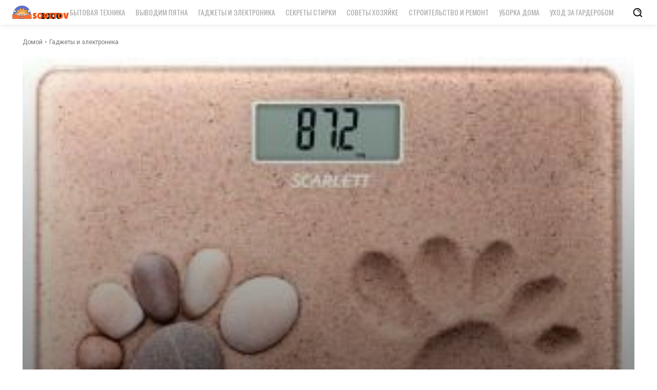

--- FILE ---
content_type: text/html; charset=UTF-8
request_url: https://2000sovetov.com/post-18072-kak-nastroit-elektronnye-vesy/
body_size: 63209
content:
<!doctype html >
<!--[if IE 8]>    <html class="ie8" lang="en"> <![endif]-->
<!--[if IE 9]>    <html class="ie9" lang="en"> <![endif]-->
<!--[if gt IE 8]><!--> <html lang="ru-RU"> <!--<![endif]-->
<head>
    <title>Как настроить электронные весы? - Советы на все случаи жизни</title>
    <meta charset="UTF-8" />
    <meta name="viewport" content="width=device-width, initial-scale=1.0">
    <link rel="pingback" href="https://2000sovetov.com/xmlrpc.php" />
    <script type="text/javascript">
/* <![CDATA[ */
(()=>{var e={};e.g=function(){if("object"==typeof globalThis)return globalThis;try{return this||new Function("return this")()}catch(e){if("object"==typeof window)return window}}(),function({ampUrl:n,isCustomizePreview:t,isAmpDevMode:r,noampQueryVarName:o,noampQueryVarValue:s,disabledStorageKey:i,mobileUserAgents:a,regexRegex:c}){if("undefined"==typeof sessionStorage)return;const d=new RegExp(c);if(!a.some((e=>{const n=e.match(d);return!(!n||!new RegExp(n[1],n[2]).test(navigator.userAgent))||navigator.userAgent.includes(e)})))return;e.g.addEventListener("DOMContentLoaded",(()=>{const e=document.getElementById("amp-mobile-version-switcher");if(!e)return;e.hidden=!1;const n=e.querySelector("a[href]");n&&n.addEventListener("click",(()=>{sessionStorage.removeItem(i)}))}));const g=r&&["paired-browsing-non-amp","paired-browsing-amp"].includes(window.name);if(sessionStorage.getItem(i)||t||g)return;const u=new URL(location.href),m=new URL(n);m.hash=u.hash,u.searchParams.has(o)&&s===u.searchParams.get(o)?sessionStorage.setItem(i,"1"):m.href!==u.href&&(window.stop(),location.replace(m.href))}({"ampUrl":"https:\/\/2000sovetov.com\/post-18072-kak-nastroit-elektronnye-vesy\/amp\/","noampQueryVarName":"noamp","noampQueryVarValue":"mobile","disabledStorageKey":"amp_mobile_redirect_disabled","mobileUserAgents":["Mobile","Android","Silk\/","Kindle","BlackBerry","Opera Mini","Opera Mobi"],"regexRegex":"^\\\/((?:.|\\n)+)\\\/([i]*)$","isCustomizePreview":false,"isAmpDevMode":false})})();
/* ]]> */
</script>
<meta name='robots' content='index, follow, max-image-preview:large, max-snippet:-1, max-video-preview:-1' />
<link rel="icon" type="image/png" href="https://2000sovetov.com/wp-content/uploads/2023/08/Resurs-2squad.png">
	<!-- This site is optimized with the Yoast SEO plugin v26.8 - https://yoast.com/product/yoast-seo-wordpress/ -->
	<link rel="canonical" href="https://2000sovetov.com/post-18072-kak-nastroit-elektronnye-vesy/" />
	<meta property="og:locale" content="ru_RU" />
	<meta property="og:type" content="article" />
	<meta property="og:title" content="Как настроить электронные весы? - Советы на все случаи жизни" />
	<meta property="og:description" content="Содержание: Электронные весы Как настроить электронные напольные весы? Рейтинг моделей Правила эксплуатации: Видеоматериал Первая вещь, на которую следует обратить внимание при любой диете, &#8212; это слежение за весом. А что нам в этом больше всего помогает? Правильно! &#8212; Это весы. Но было бы очень неловко, если такой “простой” современный прибор показывал бы цифру, которая в [&hellip;]" />
	<meta property="og:url" content="https://2000sovetov.com/post-18072-kak-nastroit-elektronnye-vesy/" />
	<meta property="og:site_name" content="Советы на все случаи жизни" />
	<meta property="article:published_time" content="2018-08-19T09:23:52+00:00" />
	<meta property="article:modified_time" content="2018-08-22T15:51:20+00:00" />
	<meta property="og:image" content="https://2000sovetov.com/wp-content/uploads/2018/08/1145438-300x300.jpg" />
	<meta property="og:image:width" content="300" />
	<meta property="og:image:height" content="240" />
	<meta property="og:image:type" content="image/jpeg" />
	<meta name="author" content="admin" />
	<meta name="twitter:card" content="summary_large_image" />
	<meta name="twitter:label1" content="Написано автором" />
	<meta name="twitter:data1" content="admin" />
	<script type="application/ld+json" class="yoast-schema-graph">{"@context":"https://schema.org","@graph":[{"@type":"Article","@id":"https://2000sovetov.com/post-18072-kak-nastroit-elektronnye-vesy/#article","isPartOf":{"@id":"https://2000sovetov.com/post-18072-kak-nastroit-elektronnye-vesy/"},"author":{"name":"admin","@id":"https://2000sovetov.com/#/schema/person/417bd77eb8cf2398220ac4c6adf4f478"},"headline":"Как настроить электронные весы?","datePublished":"2018-08-19T09:23:52+00:00","dateModified":"2018-08-22T15:51:20+00:00","mainEntityOfPage":{"@id":"https://2000sovetov.com/post-18072-kak-nastroit-elektronnye-vesy/"},"wordCount":852,"commentCount":0,"image":{"@id":"https://2000sovetov.com/post-18072-kak-nastroit-elektronnye-vesy/#primaryimage"},"thumbnailUrl":"https://2000sovetov.com/wp-content/uploads/2018/08/1145438-300x300.jpg","articleSection":["Гаджеты и электроника"],"inLanguage":"ru-RU","potentialAction":[{"@type":"CommentAction","name":"Comment","target":["https://2000sovetov.com/post-18072-kak-nastroit-elektronnye-vesy/#respond"]}]},{"@type":"WebPage","@id":"https://2000sovetov.com/post-18072-kak-nastroit-elektronnye-vesy/","url":"https://2000sovetov.com/post-18072-kak-nastroit-elektronnye-vesy/","name":"Как настроить электронные весы? - Советы на все случаи жизни","isPartOf":{"@id":"https://2000sovetov.com/#website"},"primaryImageOfPage":{"@id":"https://2000sovetov.com/post-18072-kak-nastroit-elektronnye-vesy/#primaryimage"},"image":{"@id":"https://2000sovetov.com/post-18072-kak-nastroit-elektronnye-vesy/#primaryimage"},"thumbnailUrl":"https://2000sovetov.com/wp-content/uploads/2018/08/1145438-300x300.jpg","datePublished":"2018-08-19T09:23:52+00:00","dateModified":"2018-08-22T15:51:20+00:00","author":{"@id":"https://2000sovetov.com/#/schema/person/417bd77eb8cf2398220ac4c6adf4f478"},"breadcrumb":{"@id":"https://2000sovetov.com/post-18072-kak-nastroit-elektronnye-vesy/#breadcrumb"},"inLanguage":"ru-RU","potentialAction":[{"@type":"ReadAction","target":["https://2000sovetov.com/post-18072-kak-nastroit-elektronnye-vesy/"]}]},{"@type":"ImageObject","inLanguage":"ru-RU","@id":"https://2000sovetov.com/post-18072-kak-nastroit-elektronnye-vesy/#primaryimage","url":"https://2000sovetov.com/wp-content/uploads/2018/08/1145438-300x300.jpg","contentUrl":"https://2000sovetov.com/wp-content/uploads/2018/08/1145438-300x300.jpg","width":300,"height":240},{"@type":"BreadcrumbList","@id":"https://2000sovetov.com/post-18072-kak-nastroit-elektronnye-vesy/#breadcrumb","itemListElement":[{"@type":"ListItem","position":1,"name":"Главная страница","item":"https://2000sovetov.com/"},{"@type":"ListItem","position":2,"name":"Как настроить электронные весы?"}]},{"@type":"WebSite","@id":"https://2000sovetov.com/#website","url":"https://2000sovetov.com/","name":"Советы на все случаи жизни","description":"","potentialAction":[{"@type":"SearchAction","target":{"@type":"EntryPoint","urlTemplate":"https://2000sovetov.com/?s={search_term_string}"},"query-input":{"@type":"PropertyValueSpecification","valueRequired":true,"valueName":"search_term_string"}}],"inLanguage":"ru-RU"},{"@type":"Person","@id":"https://2000sovetov.com/#/schema/person/417bd77eb8cf2398220ac4c6adf4f478","name":"admin","image":{"@type":"ImageObject","inLanguage":"ru-RU","@id":"https://2000sovetov.com/#/schema/person/image/","url":"https://secure.gravatar.com/avatar/349622c5dba93806ebff5e585efe05258661e18f861a68c4c7c7b09f8bd26158?s=96&d=mm&r=g","contentUrl":"https://secure.gravatar.com/avatar/349622c5dba93806ebff5e585efe05258661e18f861a68c4c7c7b09f8bd26158?s=96&d=mm&r=g","caption":"admin"},"url":"https://2000sovetov.com/post-author/admin/"}]}</script>
	<!-- / Yoast SEO plugin. -->


<link rel='dns-prefetch' href='//static.addtoany.com' />
<link rel='dns-prefetch' href='//www.googletagmanager.com' />
<link rel='dns-prefetch' href='//fonts.googleapis.com' />
<link rel='dns-prefetch' href='//pagead2.googlesyndication.com' />
<link rel="alternate" type="application/rss+xml" title="Советы на все случаи жизни &raquo; Лента" href="https://2000sovetov.com/feed/" />
<link rel="alternate" type="application/rss+xml" title="Советы на все случаи жизни &raquo; Лента комментариев" href="https://2000sovetov.com/comments/feed/" />
<link rel="alternate" type="application/rss+xml" title="Советы на все случаи жизни &raquo; Лента комментариев к &laquo;Как настроить электронные весы?&raquo;" href="https://2000sovetov.com/post-18072-kak-nastroit-elektronnye-vesy/feed/" />
<link rel="alternate" title="oEmbed (JSON)" type="application/json+oembed" href="https://2000sovetov.com/wp-json/oembed/1.0/embed?url=https%3A%2F%2F2000sovetov.com%2Fpost-18072-kak-nastroit-elektronnye-vesy%2F" />
<link rel="alternate" title="oEmbed (XML)" type="text/xml+oembed" href="https://2000sovetov.com/wp-json/oembed/1.0/embed?url=https%3A%2F%2F2000sovetov.com%2Fpost-18072-kak-nastroit-elektronnye-vesy%2F&#038;format=xml" />
<style id='wp-img-auto-sizes-contain-inline-css' type='text/css'>
img:is([sizes=auto i],[sizes^="auto," i]){contain-intrinsic-size:3000px 1500px}
/*# sourceURL=wp-img-auto-sizes-contain-inline-css */
</style>
<style id='wp-emoji-styles-inline-css' type='text/css'>

	img.wp-smiley, img.emoji {
		display: inline !important;
		border: none !important;
		box-shadow: none !important;
		height: 1em !important;
		width: 1em !important;
		margin: 0 0.07em !important;
		vertical-align: -0.1em !important;
		background: none !important;
		padding: 0 !important;
	}
/*# sourceURL=wp-emoji-styles-inline-css */
</style>
<style id='wp-block-library-inline-css' type='text/css'>
:root{--wp-block-synced-color:#7a00df;--wp-block-synced-color--rgb:122,0,223;--wp-bound-block-color:var(--wp-block-synced-color);--wp-editor-canvas-background:#ddd;--wp-admin-theme-color:#007cba;--wp-admin-theme-color--rgb:0,124,186;--wp-admin-theme-color-darker-10:#006ba1;--wp-admin-theme-color-darker-10--rgb:0,107,160.5;--wp-admin-theme-color-darker-20:#005a87;--wp-admin-theme-color-darker-20--rgb:0,90,135;--wp-admin-border-width-focus:2px}@media (min-resolution:192dpi){:root{--wp-admin-border-width-focus:1.5px}}.wp-element-button{cursor:pointer}:root .has-very-light-gray-background-color{background-color:#eee}:root .has-very-dark-gray-background-color{background-color:#313131}:root .has-very-light-gray-color{color:#eee}:root .has-very-dark-gray-color{color:#313131}:root .has-vivid-green-cyan-to-vivid-cyan-blue-gradient-background{background:linear-gradient(135deg,#00d084,#0693e3)}:root .has-purple-crush-gradient-background{background:linear-gradient(135deg,#34e2e4,#4721fb 50%,#ab1dfe)}:root .has-hazy-dawn-gradient-background{background:linear-gradient(135deg,#faaca8,#dad0ec)}:root .has-subdued-olive-gradient-background{background:linear-gradient(135deg,#fafae1,#67a671)}:root .has-atomic-cream-gradient-background{background:linear-gradient(135deg,#fdd79a,#004a59)}:root .has-nightshade-gradient-background{background:linear-gradient(135deg,#330968,#31cdcf)}:root .has-midnight-gradient-background{background:linear-gradient(135deg,#020381,#2874fc)}:root{--wp--preset--font-size--normal:16px;--wp--preset--font-size--huge:42px}.has-regular-font-size{font-size:1em}.has-larger-font-size{font-size:2.625em}.has-normal-font-size{font-size:var(--wp--preset--font-size--normal)}.has-huge-font-size{font-size:var(--wp--preset--font-size--huge)}.has-text-align-center{text-align:center}.has-text-align-left{text-align:left}.has-text-align-right{text-align:right}.has-fit-text{white-space:nowrap!important}#end-resizable-editor-section{display:none}.aligncenter{clear:both}.items-justified-left{justify-content:flex-start}.items-justified-center{justify-content:center}.items-justified-right{justify-content:flex-end}.items-justified-space-between{justify-content:space-between}.screen-reader-text{border:0;clip-path:inset(50%);height:1px;margin:-1px;overflow:hidden;padding:0;position:absolute;width:1px;word-wrap:normal!important}.screen-reader-text:focus{background-color:#ddd;clip-path:none;color:#444;display:block;font-size:1em;height:auto;left:5px;line-height:normal;padding:15px 23px 14px;text-decoration:none;top:5px;width:auto;z-index:100000}html :where(.has-border-color){border-style:solid}html :where([style*=border-top-color]){border-top-style:solid}html :where([style*=border-right-color]){border-right-style:solid}html :where([style*=border-bottom-color]){border-bottom-style:solid}html :where([style*=border-left-color]){border-left-style:solid}html :where([style*=border-width]){border-style:solid}html :where([style*=border-top-width]){border-top-style:solid}html :where([style*=border-right-width]){border-right-style:solid}html :where([style*=border-bottom-width]){border-bottom-style:solid}html :where([style*=border-left-width]){border-left-style:solid}html :where(img[class*=wp-image-]){height:auto;max-width:100%}:where(figure){margin:0 0 1em}html :where(.is-position-sticky){--wp-admin--admin-bar--position-offset:var(--wp-admin--admin-bar--height,0px)}@media screen and (max-width:600px){html :where(.is-position-sticky){--wp-admin--admin-bar--position-offset:0px}}

/*# sourceURL=wp-block-library-inline-css */
</style><style id='global-styles-inline-css' type='text/css'>
:root{--wp--preset--aspect-ratio--square: 1;--wp--preset--aspect-ratio--4-3: 4/3;--wp--preset--aspect-ratio--3-4: 3/4;--wp--preset--aspect-ratio--3-2: 3/2;--wp--preset--aspect-ratio--2-3: 2/3;--wp--preset--aspect-ratio--16-9: 16/9;--wp--preset--aspect-ratio--9-16: 9/16;--wp--preset--color--black: #000000;--wp--preset--color--cyan-bluish-gray: #abb8c3;--wp--preset--color--white: #ffffff;--wp--preset--color--pale-pink: #f78da7;--wp--preset--color--vivid-red: #cf2e2e;--wp--preset--color--luminous-vivid-orange: #ff6900;--wp--preset--color--luminous-vivid-amber: #fcb900;--wp--preset--color--light-green-cyan: #7bdcb5;--wp--preset--color--vivid-green-cyan: #00d084;--wp--preset--color--pale-cyan-blue: #8ed1fc;--wp--preset--color--vivid-cyan-blue: #0693e3;--wp--preset--color--vivid-purple: #9b51e0;--wp--preset--gradient--vivid-cyan-blue-to-vivid-purple: linear-gradient(135deg,rgb(6,147,227) 0%,rgb(155,81,224) 100%);--wp--preset--gradient--light-green-cyan-to-vivid-green-cyan: linear-gradient(135deg,rgb(122,220,180) 0%,rgb(0,208,130) 100%);--wp--preset--gradient--luminous-vivid-amber-to-luminous-vivid-orange: linear-gradient(135deg,rgb(252,185,0) 0%,rgb(255,105,0) 100%);--wp--preset--gradient--luminous-vivid-orange-to-vivid-red: linear-gradient(135deg,rgb(255,105,0) 0%,rgb(207,46,46) 100%);--wp--preset--gradient--very-light-gray-to-cyan-bluish-gray: linear-gradient(135deg,rgb(238,238,238) 0%,rgb(169,184,195) 100%);--wp--preset--gradient--cool-to-warm-spectrum: linear-gradient(135deg,rgb(74,234,220) 0%,rgb(151,120,209) 20%,rgb(207,42,186) 40%,rgb(238,44,130) 60%,rgb(251,105,98) 80%,rgb(254,248,76) 100%);--wp--preset--gradient--blush-light-purple: linear-gradient(135deg,rgb(255,206,236) 0%,rgb(152,150,240) 100%);--wp--preset--gradient--blush-bordeaux: linear-gradient(135deg,rgb(254,205,165) 0%,rgb(254,45,45) 50%,rgb(107,0,62) 100%);--wp--preset--gradient--luminous-dusk: linear-gradient(135deg,rgb(255,203,112) 0%,rgb(199,81,192) 50%,rgb(65,88,208) 100%);--wp--preset--gradient--pale-ocean: linear-gradient(135deg,rgb(255,245,203) 0%,rgb(182,227,212) 50%,rgb(51,167,181) 100%);--wp--preset--gradient--electric-grass: linear-gradient(135deg,rgb(202,248,128) 0%,rgb(113,206,126) 100%);--wp--preset--gradient--midnight: linear-gradient(135deg,rgb(2,3,129) 0%,rgb(40,116,252) 100%);--wp--preset--font-size--small: 11px;--wp--preset--font-size--medium: 20px;--wp--preset--font-size--large: 32px;--wp--preset--font-size--x-large: 42px;--wp--preset--font-size--regular: 15px;--wp--preset--font-size--larger: 50px;--wp--preset--spacing--20: 0.44rem;--wp--preset--spacing--30: 0.67rem;--wp--preset--spacing--40: 1rem;--wp--preset--spacing--50: 1.5rem;--wp--preset--spacing--60: 2.25rem;--wp--preset--spacing--70: 3.38rem;--wp--preset--spacing--80: 5.06rem;--wp--preset--shadow--natural: 6px 6px 9px rgba(0, 0, 0, 0.2);--wp--preset--shadow--deep: 12px 12px 50px rgba(0, 0, 0, 0.4);--wp--preset--shadow--sharp: 6px 6px 0px rgba(0, 0, 0, 0.2);--wp--preset--shadow--outlined: 6px 6px 0px -3px rgb(255, 255, 255), 6px 6px rgb(0, 0, 0);--wp--preset--shadow--crisp: 6px 6px 0px rgb(0, 0, 0);}:where(.is-layout-flex){gap: 0.5em;}:where(.is-layout-grid){gap: 0.5em;}body .is-layout-flex{display: flex;}.is-layout-flex{flex-wrap: wrap;align-items: center;}.is-layout-flex > :is(*, div){margin: 0;}body .is-layout-grid{display: grid;}.is-layout-grid > :is(*, div){margin: 0;}:where(.wp-block-columns.is-layout-flex){gap: 2em;}:where(.wp-block-columns.is-layout-grid){gap: 2em;}:where(.wp-block-post-template.is-layout-flex){gap: 1.25em;}:where(.wp-block-post-template.is-layout-grid){gap: 1.25em;}.has-black-color{color: var(--wp--preset--color--black) !important;}.has-cyan-bluish-gray-color{color: var(--wp--preset--color--cyan-bluish-gray) !important;}.has-white-color{color: var(--wp--preset--color--white) !important;}.has-pale-pink-color{color: var(--wp--preset--color--pale-pink) !important;}.has-vivid-red-color{color: var(--wp--preset--color--vivid-red) !important;}.has-luminous-vivid-orange-color{color: var(--wp--preset--color--luminous-vivid-orange) !important;}.has-luminous-vivid-amber-color{color: var(--wp--preset--color--luminous-vivid-amber) !important;}.has-light-green-cyan-color{color: var(--wp--preset--color--light-green-cyan) !important;}.has-vivid-green-cyan-color{color: var(--wp--preset--color--vivid-green-cyan) !important;}.has-pale-cyan-blue-color{color: var(--wp--preset--color--pale-cyan-blue) !important;}.has-vivid-cyan-blue-color{color: var(--wp--preset--color--vivid-cyan-blue) !important;}.has-vivid-purple-color{color: var(--wp--preset--color--vivid-purple) !important;}.has-black-background-color{background-color: var(--wp--preset--color--black) !important;}.has-cyan-bluish-gray-background-color{background-color: var(--wp--preset--color--cyan-bluish-gray) !important;}.has-white-background-color{background-color: var(--wp--preset--color--white) !important;}.has-pale-pink-background-color{background-color: var(--wp--preset--color--pale-pink) !important;}.has-vivid-red-background-color{background-color: var(--wp--preset--color--vivid-red) !important;}.has-luminous-vivid-orange-background-color{background-color: var(--wp--preset--color--luminous-vivid-orange) !important;}.has-luminous-vivid-amber-background-color{background-color: var(--wp--preset--color--luminous-vivid-amber) !important;}.has-light-green-cyan-background-color{background-color: var(--wp--preset--color--light-green-cyan) !important;}.has-vivid-green-cyan-background-color{background-color: var(--wp--preset--color--vivid-green-cyan) !important;}.has-pale-cyan-blue-background-color{background-color: var(--wp--preset--color--pale-cyan-blue) !important;}.has-vivid-cyan-blue-background-color{background-color: var(--wp--preset--color--vivid-cyan-blue) !important;}.has-vivid-purple-background-color{background-color: var(--wp--preset--color--vivid-purple) !important;}.has-black-border-color{border-color: var(--wp--preset--color--black) !important;}.has-cyan-bluish-gray-border-color{border-color: var(--wp--preset--color--cyan-bluish-gray) !important;}.has-white-border-color{border-color: var(--wp--preset--color--white) !important;}.has-pale-pink-border-color{border-color: var(--wp--preset--color--pale-pink) !important;}.has-vivid-red-border-color{border-color: var(--wp--preset--color--vivid-red) !important;}.has-luminous-vivid-orange-border-color{border-color: var(--wp--preset--color--luminous-vivid-orange) !important;}.has-luminous-vivid-amber-border-color{border-color: var(--wp--preset--color--luminous-vivid-amber) !important;}.has-light-green-cyan-border-color{border-color: var(--wp--preset--color--light-green-cyan) !important;}.has-vivid-green-cyan-border-color{border-color: var(--wp--preset--color--vivid-green-cyan) !important;}.has-pale-cyan-blue-border-color{border-color: var(--wp--preset--color--pale-cyan-blue) !important;}.has-vivid-cyan-blue-border-color{border-color: var(--wp--preset--color--vivid-cyan-blue) !important;}.has-vivid-purple-border-color{border-color: var(--wp--preset--color--vivid-purple) !important;}.has-vivid-cyan-blue-to-vivid-purple-gradient-background{background: var(--wp--preset--gradient--vivid-cyan-blue-to-vivid-purple) !important;}.has-light-green-cyan-to-vivid-green-cyan-gradient-background{background: var(--wp--preset--gradient--light-green-cyan-to-vivid-green-cyan) !important;}.has-luminous-vivid-amber-to-luminous-vivid-orange-gradient-background{background: var(--wp--preset--gradient--luminous-vivid-amber-to-luminous-vivid-orange) !important;}.has-luminous-vivid-orange-to-vivid-red-gradient-background{background: var(--wp--preset--gradient--luminous-vivid-orange-to-vivid-red) !important;}.has-very-light-gray-to-cyan-bluish-gray-gradient-background{background: var(--wp--preset--gradient--very-light-gray-to-cyan-bluish-gray) !important;}.has-cool-to-warm-spectrum-gradient-background{background: var(--wp--preset--gradient--cool-to-warm-spectrum) !important;}.has-blush-light-purple-gradient-background{background: var(--wp--preset--gradient--blush-light-purple) !important;}.has-blush-bordeaux-gradient-background{background: var(--wp--preset--gradient--blush-bordeaux) !important;}.has-luminous-dusk-gradient-background{background: var(--wp--preset--gradient--luminous-dusk) !important;}.has-pale-ocean-gradient-background{background: var(--wp--preset--gradient--pale-ocean) !important;}.has-electric-grass-gradient-background{background: var(--wp--preset--gradient--electric-grass) !important;}.has-midnight-gradient-background{background: var(--wp--preset--gradient--midnight) !important;}.has-small-font-size{font-size: var(--wp--preset--font-size--small) !important;}.has-medium-font-size{font-size: var(--wp--preset--font-size--medium) !important;}.has-large-font-size{font-size: var(--wp--preset--font-size--large) !important;}.has-x-large-font-size{font-size: var(--wp--preset--font-size--x-large) !important;}
/*# sourceURL=global-styles-inline-css */
</style>

<style id='classic-theme-styles-inline-css' type='text/css'>
/*! This file is auto-generated */
.wp-block-button__link{color:#fff;background-color:#32373c;border-radius:9999px;box-shadow:none;text-decoration:none;padding:calc(.667em + 2px) calc(1.333em + 2px);font-size:1.125em}.wp-block-file__button{background:#32373c;color:#fff;text-decoration:none}
/*# sourceURL=/wp-includes/css/classic-themes.min.css */
</style>
<link rel='stylesheet' id='td-plugin-newsletter-css' href='https://2000sovetov.com/wp-content/plugins/td-newsletter/style.css?ver=12.5.1' type='text/css' media='all' />
<link rel='stylesheet' id='td-plugin-multi-purpose-css' href='https://2000sovetov.com/wp-content/plugins/td-composer/td-multi-purpose/style.css?ver=e12b81d6cbdf467845997a891495df2cx' type='text/css' media='all' />
<link crossorigin="anonymous" rel='stylesheet' id='google-fonts-style-css' href='https://fonts.googleapis.com/css?family=Roboto%3A400%2C500%2C700%7COpen+Sans%3A400%2C600%2C700%7COswald%3A400%7CRoboto%3A600%2C400%7COpen+Sans%3A800%2C400&#038;display=swap&#038;ver=12.5.1' type='text/css' media='all' />
<link rel='stylesheet' id='tds-front-css' href='https://2000sovetov.com/wp-content/plugins/td-subscription/assets/css/tds-front.css?ver=1.4.4' type='text/css' media='all' />
<link rel='stylesheet' id='td-theme-css' href='https://2000sovetov.com/wp-content/themes/Newspaper/style.css?ver=12.5.1' type='text/css' media='all' />
<style id='td-theme-inline-css' type='text/css'>
    
        @media (max-width: 767px) {
            .td-header-desktop-wrap {
                display: none;
            }
        }
        @media (min-width: 767px) {
            .td-header-mobile-wrap {
                display: none;
            }
        }
    
	
/*# sourceURL=td-theme-inline-css */
</style>
<link rel='stylesheet' id='addtoany-css' href='https://2000sovetov.com/wp-content/plugins/add-to-any/addtoany.min.css?ver=1.16' type='text/css' media='all' />
<link rel='stylesheet' id='td-legacy-framework-front-style-css' href='https://2000sovetov.com/wp-content/plugins/td-composer/legacy/Newspaper/assets/css/td_legacy_main.css?ver=e12b81d6cbdf467845997a891495df2cx' type='text/css' media='all' />
<link rel='stylesheet' id='td-standard-pack-framework-front-style-css' href='https://2000sovetov.com/wp-content/plugins/td-standard-pack/Newspaper/assets/css/td_standard_pack_main.css?ver=ea43e379b839e31c21a92e9daeba4b6d' type='text/css' media='all' />
<link rel='stylesheet' id='tdb_style_cloud_templates_front-css' href='https://2000sovetov.com/wp-content/plugins/td-cloud-library/assets/css/tdb_main.css?ver=0390de2d4222fae8efaeae107c326a4e' type='text/css' media='all' />
<script type="text/javascript" id="addtoany-core-js-before">
/* <![CDATA[ */
window.a2a_config=window.a2a_config||{};a2a_config.callbacks=[];a2a_config.overlays=[];a2a_config.templates={};a2a_localize = {
	Share: "Отправить",
	Save: "Сохранить",
	Subscribe: "Подписаться",
	Email: "E-mail",
	Bookmark: "В закладки!",
	ShowAll: "Показать все",
	ShowLess: "Показать остальное",
	FindServices: "Найти сервис(ы)",
	FindAnyServiceToAddTo: "Найти сервис и добавить",
	PoweredBy: "Работает на",
	ShareViaEmail: "Поделиться по электронной почте",
	SubscribeViaEmail: "Подписаться по электронной почте",
	BookmarkInYourBrowser: "Добавить в закладки",
	BookmarkInstructions: "Нажмите Ctrl+D или \u2318+D, чтобы добавить страницу в закладки",
	AddToYourFavorites: "Добавить в Избранное",
	SendFromWebOrProgram: "Отправлять с любого email-адреса или email-программы",
	EmailProgram: "Почтовая программа",
	More: "Подробнее&#8230;",
	ThanksForSharing: "Спасибо, что поделились!",
	ThanksForFollowing: "Спасибо за подписку!"
};


//# sourceURL=addtoany-core-js-before
/* ]]> */
</script>
<script type="text/javascript" defer src="https://static.addtoany.com/menu/page.js" id="addtoany-core-js"></script>
<script type="text/javascript" src="https://2000sovetov.com/wp-includes/js/jquery/jquery.min.js?ver=3.7.1" id="jquery-core-js"></script>
<script type="text/javascript" src="https://2000sovetov.com/wp-includes/js/jquery/jquery-migrate.min.js?ver=3.4.1" id="jquery-migrate-js"></script>
<script type="text/javascript" defer src="https://2000sovetov.com/wp-content/plugins/add-to-any/addtoany.min.js?ver=1.1" id="addtoany-jquery-js"></script>
<script type="text/javascript" src="https://2000sovetov.com/wp-content/plugins/related-posts-thumbnails/assets/js/front.min.js?ver=4.3.1" id="rpt_front_style-js"></script>
<script type="text/javascript" src="https://2000sovetov.com/wp-content/plugins/related-posts-thumbnails/assets/js/lazy-load.js?ver=4.3.1" id="rpt-lazy-load-js"></script>

<!-- Сниппет тегов Google (gtag.js), добавленный Site Kit -->
<!-- Сниппет Google Analytics добавлен с помощью Site Kit -->
<script type="text/javascript" src="https://www.googletagmanager.com/gtag/js?id=GT-5TGHM8J" id="google_gtagjs-js" async></script>
<script type="text/javascript" id="google_gtagjs-js-after">
/* <![CDATA[ */
window.dataLayer = window.dataLayer || [];function gtag(){dataLayer.push(arguments);}
gtag("set","linker",{"domains":["2000sovetov.com"]});
gtag("js", new Date());
gtag("set", "developer_id.dZTNiMT", true);
gtag("config", "GT-5TGHM8J");
//# sourceURL=google_gtagjs-js-after
/* ]]> */
</script>
<link rel="https://api.w.org/" href="https://2000sovetov.com/wp-json/" /><link rel="alternate" title="JSON" type="application/json" href="https://2000sovetov.com/wp-json/wp/v2/posts/18072" /><link rel="EditURI" type="application/rsd+xml" title="RSD" href="https://2000sovetov.com/xmlrpc.php?rsd" />
<meta name="generator" content="WordPress 6.9" />
<link rel='shortlink' href='https://2000sovetov.com/?p=18072' />
<meta name="generator" content="Redux 4.5.10" /><meta name="generator" content="Site Kit by Google 1.171.0" />        <style>
            #related_posts_thumbnails li {
                border-right: 1px solid #dddddd;
                background-color: #ffffff            }

            #related_posts_thumbnails li:hover {
                background-color: #eeeeee;
            }

            .relpost_content {
                font-size: 14px;
                color: #333333;
            }

            .relpost-block-single {
                background-color: #ffffff;
                border-right: 1px solid #dddddd;
                border-left: 1px solid #dddddd;
                margin-right: -1px;
            }

            .relpost-block-single:hover {
                background-color: #eeeeee;
            }
        </style>

        <link rel="alternate" type="text/html" media="only screen and (max-width: 640px)" href="https://2000sovetov.com/post-18072-kak-nastroit-elektronnye-vesy/amp/"><!--[if lt IE 9]><script src="https://cdnjs.cloudflare.com/ajax/libs/html5shiv/3.7.3/html5shiv.js"></script><![endif]-->
        <script>
        window.tdb_global_vars = {"wpRestUrl":"https:\/\/2000sovetov.com\/wp-json\/","permalinkStructure":"\/post-%post_id%-%postname%\/"};
        window.tdb_p_autoload_vars = {"isAjax":false,"isAdminBarShowing":false,"autoloadScrollPercent":50,"postAutoloadStatus":"off","origPostEditUrl":null};
    </script>
    
    <style id="tdb-global-colors">
        :root {--accent-color: #fff;}
    </style>
	

<!-- Метатеги Google AdSense, добавленные Site Kit -->
<meta name="google-adsense-platform-account" content="ca-host-pub-2644536267352236">
<meta name="google-adsense-platform-domain" content="sitekit.withgoogle.com">
<!-- Завершите метатеги Google AdSense, добавленные Site Kit -->
<link rel="amphtml" href="https://2000sovetov.com/post-18072-kak-nastroit-elektronnye-vesy/amp/">
<!-- Сниппет Google AdSense, добавленный Site Kit -->
<script type="text/javascript" async="async" src="https://pagead2.googlesyndication.com/pagead/js/adsbygoogle.js?client=ca-pub-3375405152988042&amp;host=ca-host-pub-2644536267352236" crossorigin="anonymous"></script>

<!-- Конечный сниппет Google AdSense, добавленный Site Kit -->
<style>#amp-mobile-version-switcher{left:0;position:absolute;width:100%;z-index:100}#amp-mobile-version-switcher>a{background-color:#444;border:0;color:#eaeaea;display:block;font-family:-apple-system,BlinkMacSystemFont,Segoe UI,Roboto,Oxygen-Sans,Ubuntu,Cantarell,Helvetica Neue,sans-serif;font-size:16px;font-weight:600;padding:15px 0;text-align:center;-webkit-text-decoration:none;text-decoration:none}#amp-mobile-version-switcher>a:active,#amp-mobile-version-switcher>a:focus,#amp-mobile-version-switcher>a:hover{-webkit-text-decoration:underline;text-decoration:underline}</style>
<!-- JS generated by theme -->

<script>
    
    

	    var tdBlocksArray = []; //here we store all the items for the current page

	    // td_block class - each ajax block uses a object of this class for requests
	    function tdBlock() {
		    this.id = '';
		    this.block_type = 1; //block type id (1-234 etc)
		    this.atts = '';
		    this.td_column_number = '';
		    this.td_current_page = 1; //
		    this.post_count = 0; //from wp
		    this.found_posts = 0; //from wp
		    this.max_num_pages = 0; //from wp
		    this.td_filter_value = ''; //current live filter value
		    this.is_ajax_running = false;
		    this.td_user_action = ''; // load more or infinite loader (used by the animation)
		    this.header_color = '';
		    this.ajax_pagination_infinite_stop = ''; //show load more at page x
	    }

        // td_js_generator - mini detector
        ( function () {
            var htmlTag = document.getElementsByTagName("html")[0];

	        if ( navigator.userAgent.indexOf("MSIE 10.0") > -1 ) {
                htmlTag.className += ' ie10';
            }

            if ( !!navigator.userAgent.match(/Trident.*rv\:11\./) ) {
                htmlTag.className += ' ie11';
            }

	        if ( navigator.userAgent.indexOf("Edge") > -1 ) {
                htmlTag.className += ' ieEdge';
            }

            if ( /(iPad|iPhone|iPod)/g.test(navigator.userAgent) ) {
                htmlTag.className += ' td-md-is-ios';
            }

            var user_agent = navigator.userAgent.toLowerCase();
            if ( user_agent.indexOf("android") > -1 ) {
                htmlTag.className += ' td-md-is-android';
            }

            if ( -1 !== navigator.userAgent.indexOf('Mac OS X')  ) {
                htmlTag.className += ' td-md-is-os-x';
            }

            if ( /chrom(e|ium)/.test(navigator.userAgent.toLowerCase()) ) {
               htmlTag.className += ' td-md-is-chrome';
            }

            if ( -1 !== navigator.userAgent.indexOf('Firefox') ) {
                htmlTag.className += ' td-md-is-firefox';
            }

            if ( -1 !== navigator.userAgent.indexOf('Safari') && -1 === navigator.userAgent.indexOf('Chrome') ) {
                htmlTag.className += ' td-md-is-safari';
            }

            if( -1 !== navigator.userAgent.indexOf('IEMobile') ){
                htmlTag.className += ' td-md-is-iemobile';
            }

        })();

        var tdLocalCache = {};

        ( function () {
            "use strict";

            tdLocalCache = {
                data: {},
                remove: function (resource_id) {
                    delete tdLocalCache.data[resource_id];
                },
                exist: function (resource_id) {
                    return tdLocalCache.data.hasOwnProperty(resource_id) && tdLocalCache.data[resource_id] !== null;
                },
                get: function (resource_id) {
                    return tdLocalCache.data[resource_id];
                },
                set: function (resource_id, cachedData) {
                    tdLocalCache.remove(resource_id);
                    tdLocalCache.data[resource_id] = cachedData;
                }
            };
        })();

    
    
var td_viewport_interval_list=[{"limitBottom":767,"sidebarWidth":228},{"limitBottom":1018,"sidebarWidth":300},{"limitBottom":1140,"sidebarWidth":324}];
var td_animation_stack_effect="type1";
var tds_animation_stack=true;
var td_animation_stack_specific_selectors=".entry-thumb, img[class*=\"wp-image-\"], a.td-sml-link-to-image > img, .td-lazy-img";
var td_animation_stack_general_selectors=".td-animation-stack .entry-thumb, .post .entry-thumb, .post img[class*=\"wp-image-\"], .post a.td-sml-link-to-image > img, .td-animation-stack .td-lazy-img";
var tds_video_lazy="enabled";
var tdc_is_installed="yes";
var td_ajax_url="https:\/\/2000sovetov.com\/wp-admin\/admin-ajax.php?td_theme_name=Newspaper&v=12.5.1";
var td_get_template_directory_uri="https:\/\/2000sovetov.com\/wp-content\/plugins\/td-composer\/legacy\/common";
var tds_snap_menu="";
var tds_logo_on_sticky="";
var tds_header_style="";
var td_please_wait="\u041f\u043e\u0436\u0430\u043b\u0443\u0439\u0441\u0442\u0430, \u043f\u043e\u0434\u043e\u0436\u0434\u0438\u0442\u0435...";
var td_email_user_pass_incorrect="\u041d\u0435\u0432\u0435\u0440\u043d\u043e\u0435 \u0438\u043c\u044f \u043f\u043e\u043b\u044c\u0437\u043e\u0432\u0430\u0442\u0435\u043b\u044f \u0438\u043b\u0438 \u043f\u0430\u0440\u043e\u043b\u044c!";
var td_email_user_incorrect="\u041d\u0435\u0432\u0435\u0440\u043d\u044b\u0439 \u0430\u0434\u0440\u0435\u0441 \u044d\u043b\u0435\u043a\u0442\u0440\u043e\u043d\u043d\u043e\u0439 \u043f\u043e\u0447\u0442\u044b \u0438\u043b\u0438 \u043f\u0430\u0440\u043e\u043b\u044c!";
var td_email_incorrect="\u041d\u0435\u0432\u0435\u0440\u043d\u044b\u0439 \u0430\u0434\u0440\u0435\u0441 \u044d\u043b\u0435\u043a\u0442\u0440\u043e\u043d\u043d\u043e\u0439 \u043f\u043e\u0447\u0442\u044b!";
var td_user_incorrect="\u043d\u0435\u0432\u0435\u0440\u043d\u043e\u0435 \u0438\u043c\u044f \u043f\u043e\u043b\u044c\u0437\u043e\u0432\u0430\u0442\u0435\u043b\u044f!";
var td_email_user_empty="\u044d\u043b\u0435\u043a\u0442\u0440\u043e\u043d\u043d\u0430\u044f \u043f\u043e\u0447\u0442\u0430 \u0438\u043b\u0438 \u0438\u043c\u044f \u043f\u043e\u043b\u044c\u0437\u043e\u0432\u0430\u0442\u0435\u043b\u044f \u043f\u0443\u0441\u0442\u043e!";
var td_pass_empty="\u043f\u0440\u043e\u0439\u0442\u0438 \u043f\u0443\u0441\u0442\u043e\u0439!";
var td_pass_pattern_incorrect="\u043d\u0435\u0432\u0435\u0440\u043d\u044b\u0439 \u0448\u0430\u0431\u043b\u043e\u043d \u043f\u0440\u043e\u0445\u043e\u0434\u0430!";
var td_retype_pass_incorrect="Retyped Pass incorrect!";
var tds_more_articles_on_post_enable="";
var tds_more_articles_on_post_time_to_wait="";
var tds_more_articles_on_post_pages_distance_from_top=0;
var tds_theme_color_site_wide="#f45511";
var tds_smart_sidebar="";
var tdThemeName="Newspaper";
var tdThemeNameWl="Newspaper";
var td_magnific_popup_translation_tPrev="\u041f\u0440\u0435\u0434\u044b\u0434\u0443\u0449\u0438\u0439 (\u041a\u043d\u043e\u043f\u043a\u0430 \u0432\u043b\u0435\u0432\u043e)";
var td_magnific_popup_translation_tNext="\u0421\u043b\u0435\u0434\u0443\u044e\u0449\u0438\u0439 (\u041a\u043d\u043e\u043f\u043a\u0430 \u0432\u043f\u0440\u0430\u0432\u043e)";
var td_magnific_popup_translation_tCounter="%curr% \u0438\u0437 %total%";
var td_magnific_popup_translation_ajax_tError="\u0421\u043e\u0434\u0435\u0440\u0436\u0438\u043c\u043e\u0435 %url% \u043d\u0435 \u043c\u043e\u0436\u0435\u0442 \u0431\u044b\u0442\u044c \u0437\u0430\u0433\u0440\u0443\u0436\u0435\u043d\u043e.";
var td_magnific_popup_translation_image_tError="\u0418\u0437\u043e\u0431\u0440\u0430\u0436\u0435\u043d\u0438\u0435 #%curr% \u043d\u0435 \u0443\u0434\u0430\u043b\u043e\u0441\u044c \u0437\u0430\u0433\u0440\u0443\u0437\u0438\u0442\u044c.";
var tdBlockNonce="20635e63e1";
var tdDateNamesI18n={"month_names":["\u042f\u043d\u0432\u0430\u0440\u044c","\u0424\u0435\u0432\u0440\u0430\u043b\u044c","\u041c\u0430\u0440\u0442","\u0410\u043f\u0440\u0435\u043b\u044c","\u041c\u0430\u0439","\u0418\u044e\u043d\u044c","\u0418\u044e\u043b\u044c","\u0410\u0432\u0433\u0443\u0441\u0442","\u0421\u0435\u043d\u0442\u044f\u0431\u0440\u044c","\u041e\u043a\u0442\u044f\u0431\u0440\u044c","\u041d\u043e\u044f\u0431\u0440\u044c","\u0414\u0435\u043a\u0430\u0431\u0440\u044c"],"month_names_short":["\u042f\u043d\u0432","\u0424\u0435\u0432","\u041c\u0430\u0440","\u0410\u043f\u0440","\u041c\u0430\u0439","\u0418\u044e\u043d","\u0418\u044e\u043b","\u0410\u0432\u0433","\u0421\u0435\u043d","\u041e\u043a\u0442","\u041d\u043e\u044f","\u0414\u0435\u043a"],"day_names":["\u0412\u043e\u0441\u043a\u0440\u0435\u0441\u0435\u043d\u044c\u0435","\u041f\u043e\u043d\u0435\u0434\u0435\u043b\u044c\u043d\u0438\u043a","\u0412\u0442\u043e\u0440\u043d\u0438\u043a","\u0421\u0440\u0435\u0434\u0430","\u0427\u0435\u0442\u0432\u0435\u0440\u0433","\u041f\u044f\u0442\u043d\u0438\u0446\u0430","\u0421\u0443\u0431\u0431\u043e\u0442\u0430"],"day_names_short":["\u0412\u0441","\u041f\u043d","\u0412\u0442","\u0421\u0440","\u0427\u0442","\u041f\u0442","\u0421\u0431"]};
var td_reset_pass_empty="Please enter a new password before proceeding.";
var td_reset_pass_confirm_empty="Please confirm the new password before proceeding.";
var td_reset_pass_not_matching="Please make sure that the passwords match.";
var tdb_modal_confirm="Save";
var tdb_modal_cancel="Cancel";
var tdb_modal_confirm_alt="Yes";
var tdb_modal_cancel_alt="No";
var td_ad_background_click_link="";
var td_ad_background_click_target="";
</script>


<!-- Header style compiled by theme -->

<style>
    
.td-module-exclusive .td-module-title a:before {
        content: 'ЭКСКЛЮЗИВНЫЙ';
    }

    
    .td-header-wrap .black-menu .sf-menu > .current-menu-item > a,
    .td-header-wrap .black-menu .sf-menu > .current-menu-ancestor > a,
    .td-header-wrap .black-menu .sf-menu > .current-category-ancestor > a,
    .td-header-wrap .black-menu .sf-menu > li > a:hover,
    .td-header-wrap .black-menu .sf-menu > .sfHover > a,
    .sf-menu > .current-menu-item > a:after,
    .sf-menu > .current-menu-ancestor > a:after,
    .sf-menu > .current-category-ancestor > a:after,
    .sf-menu > li:hover > a:after,
    .sf-menu > .sfHover > a:after,
    .header-search-wrap .td-drop-down-search:after,
    .header-search-wrap .td-drop-down-search .btn:hover,
    input[type=submit]:hover,
    .td-read-more a,
    .td-post-category:hover,
    body .td_top_authors .td-active .td-author-post-count,
    body .td_top_authors .td-active .td-author-comments-count,
    body .td_top_authors .td_mod_wrap:hover .td-author-post-count,
    body .td_top_authors .td_mod_wrap:hover .td-author-comments-count,
    .td-404-sub-sub-title a:hover,
    .td-search-form-widget .wpb_button:hover,
    .td-rating-bar-wrap div,
    .dropcap,
    .td_wrapper_video_playlist .td_video_controls_playlist_wrapper,
    .wpb_default,
    .wpb_default:hover,
    .td-left-smart-list:hover,
    .td-right-smart-list:hover,
    #bbpress-forums button:hover,
    .bbp_widget_login .button:hover,
    .td-footer-wrapper .td-post-category,
    .td-footer-wrapper .widget_product_search input[type="submit"]:hover,
    .single-product .product .summary .cart .button:hover,
    .td-next-prev-wrap a:hover,
    .td-load-more-wrap a:hover,
    .td-post-small-box a:hover,
    .page-nav .current,
    .page-nav:first-child > div,
    #bbpress-forums .bbp-pagination .current,
    #bbpress-forums #bbp-single-user-details #bbp-user-navigation li.current a,
    .td-theme-slider:hover .slide-meta-cat a,
    a.vc_btn-black:hover,
    .td-trending-now-wrapper:hover .td-trending-now-title,
    .td-scroll-up,
    .td-smart-list-button:hover,
    .td-weather-information:before,
    .td-weather-week:before,
    .td_block_exchange .td-exchange-header:before,
    .td-pulldown-syle-2 .td-subcat-dropdown ul:after,
    .td_block_template_9 .td-block-title:after,
    .td_block_template_15 .td-block-title:before,
    div.wpforms-container .wpforms-form div.wpforms-submit-container button[type=submit],
    .td-close-video-fixed {
        background-color: #f45511;
    }

    .td_block_template_4 .td-related-title .td-cur-simple-item:before {
        border-color: #f45511 transparent transparent transparent !important;
    }
    
    
    .td_block_template_4 .td-related-title .td-cur-simple-item,
    .td_block_template_3 .td-related-title .td-cur-simple-item,
    .td_block_template_9 .td-related-title:after {
        background-color: #f45511;
    }

    a,
    cite a:hover,
    .td-page-content blockquote p,
    .td-post-content blockquote p,
    .mce-content-body blockquote p,
    .comment-content blockquote p,
    .wpb_text_column blockquote p,
    .td_block_text_with_title blockquote p,
    .td_module_wrap:hover .entry-title a,
    .td-subcat-filter .td-subcat-list a:hover,
    .td-subcat-filter .td-subcat-dropdown a:hover,
    .td_quote_on_blocks,
    .dropcap2,
    .dropcap3,
    body .td_top_authors .td-active .td-authors-name a,
    body .td_top_authors .td_mod_wrap:hover .td-authors-name a,
    .td-post-next-prev-content a:hover,
    .author-box-wrap .td-author-social a:hover,
    .td-author-name a:hover,
    .td-author-url a:hover,
    .comment-reply-link:hover,
    .logged-in-as a:hover,
    #cancel-comment-reply-link:hover,
    .td-search-query,
    .widget a:hover,
    .td_wp_recentcomments a:hover,
    .archive .widget_archive .current,
    .archive .widget_archive .current a,
    .widget_calendar tfoot a:hover,
    #bbpress-forums li.bbp-header .bbp-reply-content span a:hover,
    #bbpress-forums .bbp-forum-freshness a:hover,
    #bbpress-forums .bbp-topic-freshness a:hover,
    #bbpress-forums .bbp-forums-list li a:hover,
    #bbpress-forums .bbp-forum-title:hover,
    #bbpress-forums .bbp-topic-permalink:hover,
    #bbpress-forums .bbp-topic-started-by a:hover,
    #bbpress-forums .bbp-topic-started-in a:hover,
    #bbpress-forums .bbp-body .super-sticky li.bbp-topic-title .bbp-topic-permalink,
    #bbpress-forums .bbp-body .sticky li.bbp-topic-title .bbp-topic-permalink,
    .widget_display_replies .bbp-author-name,
    .widget_display_topics .bbp-author-name,
    .td-subfooter-menu li a:hover,
    a.vc_btn-black:hover,
    .td-smart-list-dropdown-wrap .td-smart-list-button:hover,
    .td-instagram-user a,
    .td-block-title-wrap .td-wrapper-pulldown-filter .td-pulldown-filter-display-option:hover,
    .td-block-title-wrap .td-wrapper-pulldown-filter .td-pulldown-filter-display-option:hover i,
    .td-block-title-wrap .td-wrapper-pulldown-filter .td-pulldown-filter-link:hover,
    .td-block-title-wrap .td-wrapper-pulldown-filter .td-pulldown-filter-item .td-cur-simple-item,
    .td-pulldown-syle-2 .td-subcat-dropdown:hover .td-subcat-more span,
    .td-pulldown-syle-2 .td-subcat-dropdown:hover .td-subcat-more i,
    .td-pulldown-syle-3 .td-subcat-dropdown:hover .td-subcat-more span,
    .td-pulldown-syle-3 .td-subcat-dropdown:hover .td-subcat-more i,
    .td_block_template_2 .td-related-title .td-cur-simple-item,
    .td_block_template_5 .td-related-title .td-cur-simple-item,
    .td_block_template_6 .td-related-title .td-cur-simple-item,
    .td_block_template_7 .td-related-title .td-cur-simple-item,
    .td_block_template_8 .td-related-title .td-cur-simple-item,
    .td_block_template_9 .td-related-title .td-cur-simple-item,
    .td_block_template_10 .td-related-title .td-cur-simple-item,
    .td_block_template_11 .td-related-title .td-cur-simple-item,
    .td_block_template_12 .td-related-title .td-cur-simple-item,
    .td_block_template_13 .td-related-title .td-cur-simple-item,
    .td_block_template_14 .td-related-title .td-cur-simple-item,
    .td_block_template_15 .td-related-title .td-cur-simple-item,
    .td_block_template_16 .td-related-title .td-cur-simple-item,
    .td_block_template_17 .td-related-title .td-cur-simple-item,
    .td-theme-wrap .sf-menu ul .td-menu-item > a:hover,
    .td-theme-wrap .sf-menu ul .sfHover > a,
    .td-theme-wrap .sf-menu ul .current-menu-ancestor > a,
    .td-theme-wrap .sf-menu ul .current-category-ancestor > a,
    .td-theme-wrap .sf-menu ul .current-menu-item > a,
    .td_outlined_btn,
    body .td_block_categories_tags .td-ct-item:hover,
    body .td_block_list_menu li.current-menu-item > a,
    body .td_block_list_menu li.current-menu-ancestor > a,
    body .td_block_list_menu li.current-category-ancestor > a {
        color: #f45511;
    }

    a.vc_btn-black.vc_btn_square_outlined:hover,
    a.vc_btn-black.vc_btn_outlined:hover {
        color: #f45511 !important;
    }

    .td-next-prev-wrap a:hover,
    .td-load-more-wrap a:hover,
    .td-post-small-box a:hover,
    .page-nav .current,
    .page-nav:first-child > div,
    #bbpress-forums .bbp-pagination .current,
    .post .td_quote_box,
    .page .td_quote_box,
    a.vc_btn-black:hover,
    .td_block_template_5 .td-block-title > *,
    .td_outlined_btn {
        border-color: #f45511;
    }

    .td_wrapper_video_playlist .td_video_currently_playing:after {
        border-color: #f45511 !important;
    }

    .header-search-wrap .td-drop-down-search:before {
        border-color: transparent transparent #f45511 transparent;
    }

    .block-title > span,
    .block-title > a,
    .block-title > label,
    .widgettitle,
    .widgettitle:after,
    body .td-trending-now-title,
    .td-trending-now-wrapper:hover .td-trending-now-title,
    .wpb_tabs li.ui-tabs-active a,
    .wpb_tabs li:hover a,
    .vc_tta-container .vc_tta-color-grey.vc_tta-tabs-position-top.vc_tta-style-classic .vc_tta-tabs-container .vc_tta-tab.vc_active > a,
    .vc_tta-container .vc_tta-color-grey.vc_tta-tabs-position-top.vc_tta-style-classic .vc_tta-tabs-container .vc_tta-tab:hover > a,
    .td_block_template_1 .td-related-title .td-cur-simple-item,
    .td-subcat-filter .td-subcat-dropdown:hover .td-subcat-more, 
    .td_3D_btn,
    .td_shadow_btn,
    .td_default_btn,
    .td_round_btn, 
    .td_outlined_btn:hover {
    	background-color: #f45511;
    }
    .block-title,
    .td_block_template_1 .td-related-title,
    .wpb_tabs .wpb_tabs_nav,
    .vc_tta-container .vc_tta-color-grey.vc_tta-tabs-position-top.vc_tta-style-classic .vc_tta-tabs-container {
        border-color: #f45511;
    }
    .td_block_wrap .td-subcat-item a.td-cur-simple-item {
	    color: #f45511;
	}


    
    .td-grid-style-4 .entry-title
    {
        background-color: rgba(244, 85, 17, 0.7);
    }


    
    @media (max-width: 767px) {
        body .td-header-wrap .td-header-main-menu {
            background-color: #000000 !important;
        }
    }


    
    .td-menu-background:before,
    .td-search-background:before {
        background: rgba(0,0,0,0.7);
        background: -moz-linear-gradient(top, rgba(0,0,0,0.7) 0%, rgba(0,0,0,0.88) 100%);
        background: -webkit-gradient(left top, left bottom, color-stop(0%, rgba(0,0,0,0.7)), color-stop(100%, rgba(0,0,0,0.88)));
        background: -webkit-linear-gradient(top, rgba(0,0,0,0.7) 0%, rgba(0,0,0,0.88) 100%);
        background: -o-linear-gradient(top, rgba(0,0,0,0.7) 0%, rgba(0,0,0,0.88) 100%);
        background: -ms-linear-gradient(top, rgba(0,0,0,0.7) 0%, rgba(0,0,0,0.88) 100%);
        background: linear-gradient(to bottom, rgba(0,0,0,0.7) 0%, rgba(0,0,0,0.88) 100%);
        filter: progid:DXImageTransform.Microsoft.gradient( startColorstr='rgba(0,0,0,0.7)', endColorstr='rgba(0,0,0,0.88)', GradientType=0 );
    }

    
    .td-mobile-content .current-menu-item > a,
    .td-mobile-content .current-menu-ancestor > a,
    .td-mobile-content .current-category-ancestor > a,
    #td-mobile-nav .td-menu-login-section a:hover,
    #td-mobile-nav .td-register-section a:hover,
    #td-mobile-nav .td-menu-socials-wrap a:hover i,
    .td-search-close span:hover i {
        color: #f45511;
    }

    
    .td-menu-background,
    .td-search-background {
        background-image: url('https://2000sovetov.com/wp-content/uploads/2023/08/p2.jpg');
    }

    
    .td-menu-background,
    .td-search-background {
        background-position: center center;
    }


    
    .td-mobile-content .td-mobile-main-menu > li > a {
        font-weight:bold;
	
    }
    
    .td-mobile-content .sub-menu a {
        font-weight:bold;
	
    }
    
	#td-mobile-nav,
	#td-mobile-nav .wpb_button,
	.td-search-wrap-mob {
		font-family:Roboto;
	
	}


	
    body, p {
    	font-family:Roboto;
	
    }




    
    .mfp-content .td-login-button:active,
    .mfp-content .td-login-button:hover {
        background-color: #f45511;
    }
    
    .mfp-content .td-login-button:active,
    .mfp-content .td-login-button:hover {
        color: #ffffff;
    }
    
    .white-popup-block:after {
        background: rgba(158,99,80,0.64);
        background: -moz-linear-gradient(45deg, rgba(158,99,80,0.64) 0%, rgba(255,174,142,0.64) 100%);
        background: -webkit-gradient(left bottom, right top, color-stop(0%, rgba(158,99,80,0.64)), color-stop(100%, rgba(255,174,142,0.64)));
        background: -webkit-linear-gradient(45deg, rgba(158,99,80,0.64) 0%, rgba(255,174,142,0.64) 100%);
        background: linear-gradient(45deg, rgba(158,99,80,0.64) 0%, rgba(255,174,142,0.64) 100%);
    }


    
    .white-popup-block:before {
        background-image: url('https://2000sovetov.com/wp-content/uploads/2023/08/58.jpg');
    }

    
    .white-popup-block:before {
        background-position: center center;
    }

    
	.white-popup-block,
	.white-popup-block .wpb_button {
		font-family:Roboto;
	
	}.td-header-style-12 .td-header-menu-wrap-full,
    .td-header-style-12 .td-affix,
    .td-grid-style-1.td-hover-1 .td-big-grid-post:hover .td-post-category,
    .td-grid-style-5.td-hover-1 .td-big-grid-post:hover .td-post-category,
    .td_category_template_3 .td-current-sub-category,
    .td_category_template_8 .td-category-header .td-category a.td-current-sub-category,
    .td_category_template_4 .td-category-siblings .td-category a:hover,
     .td_block_big_grid_9.td-grid-style-1 .td-post-category,
    .td_block_big_grid_9.td-grid-style-5 .td-post-category,
    .td-grid-style-6.td-hover-1 .td-module-thumb:after,
     .tdm-menu-active-style5 .td-header-menu-wrap .sf-menu > .current-menu-item > a,
    .tdm-menu-active-style5 .td-header-menu-wrap .sf-menu > .current-menu-ancestor > a,
    .tdm-menu-active-style5 .td-header-menu-wrap .sf-menu > .current-category-ancestor > a,
    .tdm-menu-active-style5 .td-header-menu-wrap .sf-menu > li > a:hover,
    .tdm-menu-active-style5 .td-header-menu-wrap .sf-menu > .sfHover > a {
        background-color: #f45511;
    }
    
    .td_mega_menu_sub_cats .cur-sub-cat,
    .td-mega-span h3 a:hover,
    .td_mod_mega_menu:hover .entry-title a,
    .header-search-wrap .result-msg a:hover,
    .td-header-top-menu .td-drop-down-search .td_module_wrap:hover .entry-title a,
    .td-header-top-menu .td-icon-search:hover,
    .td-header-wrap .result-msg a:hover,
    .top-header-menu li a:hover,
    .top-header-menu .current-menu-item > a,
    .top-header-menu .current-menu-ancestor > a,
    .top-header-menu .current-category-ancestor > a,
    .td-social-icon-wrap > a:hover,
    .td-header-sp-top-widget .td-social-icon-wrap a:hover,
    .td_mod_related_posts:hover h3 > a,
    .td-post-template-11 .td-related-title .td-related-left:hover,
    .td-post-template-11 .td-related-title .td-related-right:hover,
    .td-post-template-11 .td-related-title .td-cur-simple-item,
    .td-post-template-11 .td_block_related_posts .td-next-prev-wrap a:hover,
    .td-category-header .td-pulldown-category-filter-link:hover,
    .td-category-siblings .td-subcat-dropdown a:hover,
    .td-category-siblings .td-subcat-dropdown a.td-current-sub-category,
    .footer-text-wrap .footer-email-wrap a,
    .footer-social-wrap a:hover,
    .td_module_17 .td-read-more a:hover,
    .td_module_18 .td-read-more a:hover,
    .td_module_19 .td-post-author-name a:hover,
    .td-pulldown-syle-2 .td-subcat-dropdown:hover .td-subcat-more span,
    .td-pulldown-syle-2 .td-subcat-dropdown:hover .td-subcat-more i,
    .td-pulldown-syle-3 .td-subcat-dropdown:hover .td-subcat-more span,
    .td-pulldown-syle-3 .td-subcat-dropdown:hover .td-subcat-more i,
    .tdm-menu-active-style3 .tdm-header.td-header-wrap .sf-menu > .current-category-ancestor > a,
    .tdm-menu-active-style3 .tdm-header.td-header-wrap .sf-menu > .current-menu-ancestor > a,
    .tdm-menu-active-style3 .tdm-header.td-header-wrap .sf-menu > .current-menu-item > a,
    .tdm-menu-active-style3 .tdm-header.td-header-wrap .sf-menu > .sfHover > a,
    .tdm-menu-active-style3 .tdm-header.td-header-wrap .sf-menu > li > a:hover {
        color: #f45511;
    }
    
    .td-mega-menu-page .wpb_content_element ul li a:hover,
    .td-theme-wrap .td-aj-search-results .td_module_wrap:hover .entry-title a,
    .td-theme-wrap .header-search-wrap .result-msg a:hover {
        color: #f45511 !important;
    }
    
    .td_category_template_8 .td-category-header .td-category a.td-current-sub-category,
    .td_category_template_4 .td-category-siblings .td-category a:hover,
    .tdm-menu-active-style4 .tdm-header .sf-menu > .current-menu-item > a,
    .tdm-menu-active-style4 .tdm-header .sf-menu > .current-menu-ancestor > a,
    .tdm-menu-active-style4 .tdm-header .sf-menu > .current-category-ancestor > a,
    .tdm-menu-active-style4 .tdm-header .sf-menu > li > a:hover,
    .tdm-menu-active-style4 .tdm-header .sf-menu > .sfHover > a {
        border-color: #f45511;
    }
.td-module-exclusive .td-module-title a:before {
        content: 'ЭКСКЛЮЗИВНЫЙ';
    }

    
    .td-header-wrap .black-menu .sf-menu > .current-menu-item > a,
    .td-header-wrap .black-menu .sf-menu > .current-menu-ancestor > a,
    .td-header-wrap .black-menu .sf-menu > .current-category-ancestor > a,
    .td-header-wrap .black-menu .sf-menu > li > a:hover,
    .td-header-wrap .black-menu .sf-menu > .sfHover > a,
    .sf-menu > .current-menu-item > a:after,
    .sf-menu > .current-menu-ancestor > a:after,
    .sf-menu > .current-category-ancestor > a:after,
    .sf-menu > li:hover > a:after,
    .sf-menu > .sfHover > a:after,
    .header-search-wrap .td-drop-down-search:after,
    .header-search-wrap .td-drop-down-search .btn:hover,
    input[type=submit]:hover,
    .td-read-more a,
    .td-post-category:hover,
    body .td_top_authors .td-active .td-author-post-count,
    body .td_top_authors .td-active .td-author-comments-count,
    body .td_top_authors .td_mod_wrap:hover .td-author-post-count,
    body .td_top_authors .td_mod_wrap:hover .td-author-comments-count,
    .td-404-sub-sub-title a:hover,
    .td-search-form-widget .wpb_button:hover,
    .td-rating-bar-wrap div,
    .dropcap,
    .td_wrapper_video_playlist .td_video_controls_playlist_wrapper,
    .wpb_default,
    .wpb_default:hover,
    .td-left-smart-list:hover,
    .td-right-smart-list:hover,
    #bbpress-forums button:hover,
    .bbp_widget_login .button:hover,
    .td-footer-wrapper .td-post-category,
    .td-footer-wrapper .widget_product_search input[type="submit"]:hover,
    .single-product .product .summary .cart .button:hover,
    .td-next-prev-wrap a:hover,
    .td-load-more-wrap a:hover,
    .td-post-small-box a:hover,
    .page-nav .current,
    .page-nav:first-child > div,
    #bbpress-forums .bbp-pagination .current,
    #bbpress-forums #bbp-single-user-details #bbp-user-navigation li.current a,
    .td-theme-slider:hover .slide-meta-cat a,
    a.vc_btn-black:hover,
    .td-trending-now-wrapper:hover .td-trending-now-title,
    .td-scroll-up,
    .td-smart-list-button:hover,
    .td-weather-information:before,
    .td-weather-week:before,
    .td_block_exchange .td-exchange-header:before,
    .td-pulldown-syle-2 .td-subcat-dropdown ul:after,
    .td_block_template_9 .td-block-title:after,
    .td_block_template_15 .td-block-title:before,
    div.wpforms-container .wpforms-form div.wpforms-submit-container button[type=submit],
    .td-close-video-fixed {
        background-color: #f45511;
    }

    .td_block_template_4 .td-related-title .td-cur-simple-item:before {
        border-color: #f45511 transparent transparent transparent !important;
    }
    
    
    .td_block_template_4 .td-related-title .td-cur-simple-item,
    .td_block_template_3 .td-related-title .td-cur-simple-item,
    .td_block_template_9 .td-related-title:after {
        background-color: #f45511;
    }

    a,
    cite a:hover,
    .td-page-content blockquote p,
    .td-post-content blockquote p,
    .mce-content-body blockquote p,
    .comment-content blockquote p,
    .wpb_text_column blockquote p,
    .td_block_text_with_title blockquote p,
    .td_module_wrap:hover .entry-title a,
    .td-subcat-filter .td-subcat-list a:hover,
    .td-subcat-filter .td-subcat-dropdown a:hover,
    .td_quote_on_blocks,
    .dropcap2,
    .dropcap3,
    body .td_top_authors .td-active .td-authors-name a,
    body .td_top_authors .td_mod_wrap:hover .td-authors-name a,
    .td-post-next-prev-content a:hover,
    .author-box-wrap .td-author-social a:hover,
    .td-author-name a:hover,
    .td-author-url a:hover,
    .comment-reply-link:hover,
    .logged-in-as a:hover,
    #cancel-comment-reply-link:hover,
    .td-search-query,
    .widget a:hover,
    .td_wp_recentcomments a:hover,
    .archive .widget_archive .current,
    .archive .widget_archive .current a,
    .widget_calendar tfoot a:hover,
    #bbpress-forums li.bbp-header .bbp-reply-content span a:hover,
    #bbpress-forums .bbp-forum-freshness a:hover,
    #bbpress-forums .bbp-topic-freshness a:hover,
    #bbpress-forums .bbp-forums-list li a:hover,
    #bbpress-forums .bbp-forum-title:hover,
    #bbpress-forums .bbp-topic-permalink:hover,
    #bbpress-forums .bbp-topic-started-by a:hover,
    #bbpress-forums .bbp-topic-started-in a:hover,
    #bbpress-forums .bbp-body .super-sticky li.bbp-topic-title .bbp-topic-permalink,
    #bbpress-forums .bbp-body .sticky li.bbp-topic-title .bbp-topic-permalink,
    .widget_display_replies .bbp-author-name,
    .widget_display_topics .bbp-author-name,
    .td-subfooter-menu li a:hover,
    a.vc_btn-black:hover,
    .td-smart-list-dropdown-wrap .td-smart-list-button:hover,
    .td-instagram-user a,
    .td-block-title-wrap .td-wrapper-pulldown-filter .td-pulldown-filter-display-option:hover,
    .td-block-title-wrap .td-wrapper-pulldown-filter .td-pulldown-filter-display-option:hover i,
    .td-block-title-wrap .td-wrapper-pulldown-filter .td-pulldown-filter-link:hover,
    .td-block-title-wrap .td-wrapper-pulldown-filter .td-pulldown-filter-item .td-cur-simple-item,
    .td-pulldown-syle-2 .td-subcat-dropdown:hover .td-subcat-more span,
    .td-pulldown-syle-2 .td-subcat-dropdown:hover .td-subcat-more i,
    .td-pulldown-syle-3 .td-subcat-dropdown:hover .td-subcat-more span,
    .td-pulldown-syle-3 .td-subcat-dropdown:hover .td-subcat-more i,
    .td_block_template_2 .td-related-title .td-cur-simple-item,
    .td_block_template_5 .td-related-title .td-cur-simple-item,
    .td_block_template_6 .td-related-title .td-cur-simple-item,
    .td_block_template_7 .td-related-title .td-cur-simple-item,
    .td_block_template_8 .td-related-title .td-cur-simple-item,
    .td_block_template_9 .td-related-title .td-cur-simple-item,
    .td_block_template_10 .td-related-title .td-cur-simple-item,
    .td_block_template_11 .td-related-title .td-cur-simple-item,
    .td_block_template_12 .td-related-title .td-cur-simple-item,
    .td_block_template_13 .td-related-title .td-cur-simple-item,
    .td_block_template_14 .td-related-title .td-cur-simple-item,
    .td_block_template_15 .td-related-title .td-cur-simple-item,
    .td_block_template_16 .td-related-title .td-cur-simple-item,
    .td_block_template_17 .td-related-title .td-cur-simple-item,
    .td-theme-wrap .sf-menu ul .td-menu-item > a:hover,
    .td-theme-wrap .sf-menu ul .sfHover > a,
    .td-theme-wrap .sf-menu ul .current-menu-ancestor > a,
    .td-theme-wrap .sf-menu ul .current-category-ancestor > a,
    .td-theme-wrap .sf-menu ul .current-menu-item > a,
    .td_outlined_btn,
    body .td_block_categories_tags .td-ct-item:hover,
    body .td_block_list_menu li.current-menu-item > a,
    body .td_block_list_menu li.current-menu-ancestor > a,
    body .td_block_list_menu li.current-category-ancestor > a {
        color: #f45511;
    }

    a.vc_btn-black.vc_btn_square_outlined:hover,
    a.vc_btn-black.vc_btn_outlined:hover {
        color: #f45511 !important;
    }

    .td-next-prev-wrap a:hover,
    .td-load-more-wrap a:hover,
    .td-post-small-box a:hover,
    .page-nav .current,
    .page-nav:first-child > div,
    #bbpress-forums .bbp-pagination .current,
    .post .td_quote_box,
    .page .td_quote_box,
    a.vc_btn-black:hover,
    .td_block_template_5 .td-block-title > *,
    .td_outlined_btn {
        border-color: #f45511;
    }

    .td_wrapper_video_playlist .td_video_currently_playing:after {
        border-color: #f45511 !important;
    }

    .header-search-wrap .td-drop-down-search:before {
        border-color: transparent transparent #f45511 transparent;
    }

    .block-title > span,
    .block-title > a,
    .block-title > label,
    .widgettitle,
    .widgettitle:after,
    body .td-trending-now-title,
    .td-trending-now-wrapper:hover .td-trending-now-title,
    .wpb_tabs li.ui-tabs-active a,
    .wpb_tabs li:hover a,
    .vc_tta-container .vc_tta-color-grey.vc_tta-tabs-position-top.vc_tta-style-classic .vc_tta-tabs-container .vc_tta-tab.vc_active > a,
    .vc_tta-container .vc_tta-color-grey.vc_tta-tabs-position-top.vc_tta-style-classic .vc_tta-tabs-container .vc_tta-tab:hover > a,
    .td_block_template_1 .td-related-title .td-cur-simple-item,
    .td-subcat-filter .td-subcat-dropdown:hover .td-subcat-more, 
    .td_3D_btn,
    .td_shadow_btn,
    .td_default_btn,
    .td_round_btn, 
    .td_outlined_btn:hover {
    	background-color: #f45511;
    }
    .block-title,
    .td_block_template_1 .td-related-title,
    .wpb_tabs .wpb_tabs_nav,
    .vc_tta-container .vc_tta-color-grey.vc_tta-tabs-position-top.vc_tta-style-classic .vc_tta-tabs-container {
        border-color: #f45511;
    }
    .td_block_wrap .td-subcat-item a.td-cur-simple-item {
	    color: #f45511;
	}


    
    .td-grid-style-4 .entry-title
    {
        background-color: rgba(244, 85, 17, 0.7);
    }


    
    @media (max-width: 767px) {
        body .td-header-wrap .td-header-main-menu {
            background-color: #000000 !important;
        }
    }


    
    .td-menu-background:before,
    .td-search-background:before {
        background: rgba(0,0,0,0.7);
        background: -moz-linear-gradient(top, rgba(0,0,0,0.7) 0%, rgba(0,0,0,0.88) 100%);
        background: -webkit-gradient(left top, left bottom, color-stop(0%, rgba(0,0,0,0.7)), color-stop(100%, rgba(0,0,0,0.88)));
        background: -webkit-linear-gradient(top, rgba(0,0,0,0.7) 0%, rgba(0,0,0,0.88) 100%);
        background: -o-linear-gradient(top, rgba(0,0,0,0.7) 0%, rgba(0,0,0,0.88) 100%);
        background: -ms-linear-gradient(top, rgba(0,0,0,0.7) 0%, rgba(0,0,0,0.88) 100%);
        background: linear-gradient(to bottom, rgba(0,0,0,0.7) 0%, rgba(0,0,0,0.88) 100%);
        filter: progid:DXImageTransform.Microsoft.gradient( startColorstr='rgba(0,0,0,0.7)', endColorstr='rgba(0,0,0,0.88)', GradientType=0 );
    }

    
    .td-mobile-content .current-menu-item > a,
    .td-mobile-content .current-menu-ancestor > a,
    .td-mobile-content .current-category-ancestor > a,
    #td-mobile-nav .td-menu-login-section a:hover,
    #td-mobile-nav .td-register-section a:hover,
    #td-mobile-nav .td-menu-socials-wrap a:hover i,
    .td-search-close span:hover i {
        color: #f45511;
    }

    
    .td-menu-background,
    .td-search-background {
        background-image: url('https://2000sovetov.com/wp-content/uploads/2023/08/p2.jpg');
    }

    
    .td-menu-background,
    .td-search-background {
        background-position: center center;
    }


    
    .td-mobile-content .td-mobile-main-menu > li > a {
        font-weight:bold;
	
    }
    
    .td-mobile-content .sub-menu a {
        font-weight:bold;
	
    }
    
	#td-mobile-nav,
	#td-mobile-nav .wpb_button,
	.td-search-wrap-mob {
		font-family:Roboto;
	
	}


	
    body, p {
    	font-family:Roboto;
	
    }




    
    .mfp-content .td-login-button:active,
    .mfp-content .td-login-button:hover {
        background-color: #f45511;
    }
    
    .mfp-content .td-login-button:active,
    .mfp-content .td-login-button:hover {
        color: #ffffff;
    }
    
    .white-popup-block:after {
        background: rgba(158,99,80,0.64);
        background: -moz-linear-gradient(45deg, rgba(158,99,80,0.64) 0%, rgba(255,174,142,0.64) 100%);
        background: -webkit-gradient(left bottom, right top, color-stop(0%, rgba(158,99,80,0.64)), color-stop(100%, rgba(255,174,142,0.64)));
        background: -webkit-linear-gradient(45deg, rgba(158,99,80,0.64) 0%, rgba(255,174,142,0.64) 100%);
        background: linear-gradient(45deg, rgba(158,99,80,0.64) 0%, rgba(255,174,142,0.64) 100%);
    }


    
    .white-popup-block:before {
        background-image: url('https://2000sovetov.com/wp-content/uploads/2023/08/58.jpg');
    }

    
    .white-popup-block:before {
        background-position: center center;
    }

    
	.white-popup-block,
	.white-popup-block .wpb_button {
		font-family:Roboto;
	
	}.td-header-style-12 .td-header-menu-wrap-full,
    .td-header-style-12 .td-affix,
    .td-grid-style-1.td-hover-1 .td-big-grid-post:hover .td-post-category,
    .td-grid-style-5.td-hover-1 .td-big-grid-post:hover .td-post-category,
    .td_category_template_3 .td-current-sub-category,
    .td_category_template_8 .td-category-header .td-category a.td-current-sub-category,
    .td_category_template_4 .td-category-siblings .td-category a:hover,
     .td_block_big_grid_9.td-grid-style-1 .td-post-category,
    .td_block_big_grid_9.td-grid-style-5 .td-post-category,
    .td-grid-style-6.td-hover-1 .td-module-thumb:after,
     .tdm-menu-active-style5 .td-header-menu-wrap .sf-menu > .current-menu-item > a,
    .tdm-menu-active-style5 .td-header-menu-wrap .sf-menu > .current-menu-ancestor > a,
    .tdm-menu-active-style5 .td-header-menu-wrap .sf-menu > .current-category-ancestor > a,
    .tdm-menu-active-style5 .td-header-menu-wrap .sf-menu > li > a:hover,
    .tdm-menu-active-style5 .td-header-menu-wrap .sf-menu > .sfHover > a {
        background-color: #f45511;
    }
    
    .td_mega_menu_sub_cats .cur-sub-cat,
    .td-mega-span h3 a:hover,
    .td_mod_mega_menu:hover .entry-title a,
    .header-search-wrap .result-msg a:hover,
    .td-header-top-menu .td-drop-down-search .td_module_wrap:hover .entry-title a,
    .td-header-top-menu .td-icon-search:hover,
    .td-header-wrap .result-msg a:hover,
    .top-header-menu li a:hover,
    .top-header-menu .current-menu-item > a,
    .top-header-menu .current-menu-ancestor > a,
    .top-header-menu .current-category-ancestor > a,
    .td-social-icon-wrap > a:hover,
    .td-header-sp-top-widget .td-social-icon-wrap a:hover,
    .td_mod_related_posts:hover h3 > a,
    .td-post-template-11 .td-related-title .td-related-left:hover,
    .td-post-template-11 .td-related-title .td-related-right:hover,
    .td-post-template-11 .td-related-title .td-cur-simple-item,
    .td-post-template-11 .td_block_related_posts .td-next-prev-wrap a:hover,
    .td-category-header .td-pulldown-category-filter-link:hover,
    .td-category-siblings .td-subcat-dropdown a:hover,
    .td-category-siblings .td-subcat-dropdown a.td-current-sub-category,
    .footer-text-wrap .footer-email-wrap a,
    .footer-social-wrap a:hover,
    .td_module_17 .td-read-more a:hover,
    .td_module_18 .td-read-more a:hover,
    .td_module_19 .td-post-author-name a:hover,
    .td-pulldown-syle-2 .td-subcat-dropdown:hover .td-subcat-more span,
    .td-pulldown-syle-2 .td-subcat-dropdown:hover .td-subcat-more i,
    .td-pulldown-syle-3 .td-subcat-dropdown:hover .td-subcat-more span,
    .td-pulldown-syle-3 .td-subcat-dropdown:hover .td-subcat-more i,
    .tdm-menu-active-style3 .tdm-header.td-header-wrap .sf-menu > .current-category-ancestor > a,
    .tdm-menu-active-style3 .tdm-header.td-header-wrap .sf-menu > .current-menu-ancestor > a,
    .tdm-menu-active-style3 .tdm-header.td-header-wrap .sf-menu > .current-menu-item > a,
    .tdm-menu-active-style3 .tdm-header.td-header-wrap .sf-menu > .sfHover > a,
    .tdm-menu-active-style3 .tdm-header.td-header-wrap .sf-menu > li > a:hover {
        color: #f45511;
    }
    
    .td-mega-menu-page .wpb_content_element ul li a:hover,
    .td-theme-wrap .td-aj-search-results .td_module_wrap:hover .entry-title a,
    .td-theme-wrap .header-search-wrap .result-msg a:hover {
        color: #f45511 !important;
    }
    
    .td_category_template_8 .td-category-header .td-category a.td-current-sub-category,
    .td_category_template_4 .td-category-siblings .td-category a:hover,
    .tdm-menu-active-style4 .tdm-header .sf-menu > .current-menu-item > a,
    .tdm-menu-active-style4 .tdm-header .sf-menu > .current-menu-ancestor > a,
    .tdm-menu-active-style4 .tdm-header .sf-menu > .current-category-ancestor > a,
    .tdm-menu-active-style4 .tdm-header .sf-menu > li > a:hover,
    .tdm-menu-active-style4 .tdm-header .sf-menu > .sfHover > a {
        border-color: #f45511;
    }
</style>


<!-- Button style compiled by theme -->

<style>
    .tdm_block_column_content:hover .tdm-col-content-title-url .tdm-title,
                .tds-button2 .tdm-btn-text,
                .tds-button2 i,
                .tds-button5:hover .tdm-btn-text,
                .tds-button5:hover i,
                .tds-button6 .tdm-btn-text,
                .tds-button6 i,
                .tdm_block_list .tdm-list-item i,
                .tdm_block_pricing .tdm-pricing-feature i,
                body .tdm-social-item i {
                    color: #f45511;
                }
                .tds-button1,
                .tds-button6:after,
                .tds-title2 .tdm-title-line:after,
                .tds-title3 .tdm-title-line:after,
                .tdm_block_pricing.tdm-pricing-featured:before,
                .tdm_block_pricing.tds_pricing2_block.tdm-pricing-featured .tdm-pricing-header,
                .tds-progress-bar1 .tdm-progress-bar:after,
                .tds-progress-bar2 .tdm-progress-bar:after,
                .tds-social3 .tdm-social-item {
                    background-color: #f45511;
                }
                .tds-button2:before,
                .tds-button6:before,
                .tds-progress-bar3 .tdm-progress-bar:after {
                  border-color: #f45511;
                }
                .tdm-btn-style1 {
					background-color: #f45511;
				}
				.tdm-btn-style2:before {
				    border-color: #f45511;
				}
				.tdm-btn-style2 {
				    color: #f45511;
				}
				.tdm-btn-style3 {
				    -webkit-box-shadow: 0 2px 16px #f45511;
                    -moz-box-shadow: 0 2px 16px #f45511;
                    box-shadow: 0 2px 16px #f45511;
				}
				.tdm-btn-style3:hover {
				    -webkit-box-shadow: 0 4px 26px #f45511;
                    -moz-box-shadow: 0 4px 26px #f45511;
                    box-shadow: 0 4px 26px #f45511;
				}
</style>

	<style id="tdw-css-placeholder"></style></head>

<body class="wp-singular post-template-default single single-post postid-18072 single-format-standard wp-theme-Newspaper td-standard-pack kak-nastroit-elektronnye-vesy global-block-template-1 tdb_template_73101 tdb-template  tdc-header-template  tdc-footer-template td-animation-stack-type1 td-full-layout" itemscope="itemscope" itemtype="https://schema.org/WebPage">

            <div class="td-scroll-up " style="display:none;"><i class="td-icon-menu-up"></i></div>
    
    <div class="td-menu-background" style="visibility:hidden"></div>
<div id="td-mobile-nav" style="visibility:hidden">
    <div class="td-mobile-container">
        <!-- mobile menu top section -->
        <div class="td-menu-socials-wrap">
            <!-- socials -->
            <div class="td-menu-socials">
                            </div>
            <!-- close button -->
            <div class="td-mobile-close">
                <span><i class="td-icon-close-mobile"></i></span>
            </div>
        </div>

        <!-- login section -->
        
        <!-- menu section -->
        <div class="td-mobile-content">
            <div class="menu-td-demo-header-menu-container"><ul id="menu-td-demo-header-menu" class="td-mobile-main-menu"><li id="menu-item-73118" class="menu-item menu-item-type-post_type menu-item-object-page menu-item-home menu-item-first menu-item-73118"><a href="https://2000sovetov.com/">Главная</a></li>
<li id="menu-item-73119" class="menu-item menu-item-type-custom menu-item-object-custom menu-item-73119"><a href="https://2000sovetov.com/post-category/gear/">Gear</a></li>
<li id="menu-item-73120" class="menu-item menu-item-type-custom menu-item-object-custom menu-item-73120"><a href="https://2000sovetov.com/post-category/smart-home/">Smart Home</a></li>
<li id="menu-item-73121" class="menu-item menu-item-type-custom menu-item-object-custom menu-item-73121"><a href="https://2000sovetov.com/post-category/gaming/">Gaming</a></li>
<li id="menu-item-73122" class="menu-item menu-item-type-custom menu-item-object-custom menu-item-73122"><a href="https://2000sovetov.com/post-category/social-networks/">Social Networks</a></li>
<li id="menu-item-73123" class="menu-item menu-item-type-custom menu-item-object-custom menu-item-73123"><a href="#">More</a></li>
</ul></div>        </div>
    </div>

    <!-- register/login section -->
    </div>    <div class="td-search-background" style="visibility:hidden"></div>
<div class="td-search-wrap-mob" style="visibility:hidden">
	<div class="td-drop-down-search">
		<form method="get" class="td-search-form" action="https://2000sovetov.com/">
			<!-- close button -->
			<div class="td-search-close">
				<span><i class="td-icon-close-mobile"></i></span>
			</div>
			<div role="search" class="td-search-input">
				<span>Поиск</span>
				<input id="td-header-search-mob" type="text" value="" name="s" autocomplete="off" />
			</div>
		</form>
		<div id="td-aj-search-mob" class="td-ajax-search-flex"></div>
	</div>
</div>

    <div id="td-outer-wrap" class="td-theme-wrap">
    
                    <div class="td-header-template-wrap" style="position: relative">
                                    <div class="td-header-mobile-wrap ">
                        <div id="tdi_1" class="tdc-zone"><div class="tdc_zone tdi_2  wpb_row td-pb-row tdc-element-style"  >
<style scoped>

/* custom css */
.tdi_2{
                    min-height: 0;
                }.td-header-mobile-wrap{
                    position: relative;
                    width: 100%;
                }

/* phone */
@media (max-width: 767px){
.tdi_2:before{
                    content: '';
                    display: block;
                    width: 100vw;
                    height: 100%;
                    position: absolute;
                    left: 50%;
                    transform: translateX(-50%);
                    box-shadow:  0px 5px 10px 0px rgba(0,0,0,0.12);
                    z-index: 20;
                    pointer-events: none;
                }@media (max-width: 767px) {
                    .tdi_2:before {
                        width: 100%;
                    }
                }
}
/* inline tdc_css att */

/* phone */
@media (max-width: 767px)
{
.tdi_2{
position:relative;
}
}

</style>
<div class="tdi_1_rand_style td-element-style" ><style>
/* phone */
@media (max-width: 767px)
{
.tdi_1_rand_style{
background-color:#ffffff !important;
}
}
 </style></div><div id="tdi_3" class="tdc-row"><div class="vc_row tdi_4  wpb_row td-pb-row" >
<style scoped>

/* custom css */
.tdi_4,
                .tdi_4 .tdc-columns{
                    min-height: 0;
                }#tdi_3.tdc-row[class*='stretch_row'] > .td-pb-row > .td-element-style,
                #tdi_3.tdc-row[class*='stretch_row'] > .td-pb-row > .tdc-video-outer-wrapper{
                    width: 100% !important;
                }.tdi_4,
				.tdi_4 .tdc-columns{
				    display: block;
				}.tdi_4 .tdc-columns{
				    width: 100%;
				}

/* phone */
@media (max-width: 767px){
.tdi_4,
				.tdi_4 .tdc-columns{
				    display: flex;
				
				    flex-direction: row;
				
				    flex-wrap: nowrap;
				
				    justify-content: flex-start;
				
				    align-items: center;
				}.tdi_4 .tdc-columns{
				    width: 100%;
				}@media (min-width: 768px) {
	                .tdi_4 {
	                    margin-left: -0px;
	                    margin-right: -0px;
	                }
	                .tdi_4 .tdc-row-video-background-error,
	                .tdi_4 .vc_column {
	                    padding-left: 0px;
	                    padding-right: 0px;
	                }
                }
}
</style><div class="vc_column tdi_6  wpb_column vc_column_container tdc-column td-pb-span4">
<style scoped>

/* custom css */
.tdi_6{
                    vertical-align: baseline;
                }.tdi_6 > .wpb_wrapper,
				.tdi_6 > .wpb_wrapper > .tdc-elements{
				    display: block;
				}.tdi_6 > .wpb_wrapper > .tdc-elements{
				    width: 100%;
				}.tdi_6 > .wpb_wrapper > .vc_row_inner{
				    width: auto;
				}.tdi_6 > .wpb_wrapper{
				    width: auto;
				    height: auto;
				}
/* inline tdc_css att */

/* phone */
@media (max-width: 767px)
{
.tdi_6{
width:20% !important;
display:inline-block !important;
}
}

</style><div class="wpb_wrapper" ><div class="td_block_wrap tdb_mobile_menu tdi_7 td-pb-border-top td_block_template_1 tdb-header-align"  data-td-block-uid="tdi_7" >
<style>

/* inline tdc_css att */

/* portrait */
@media (min-width: 768px) and (max-width: 1018px)
{
.tdi_7{
margin-left:-4px !important;
}
}

/* phone */
@media (max-width: 767px)
{
.tdi_7{
margin-left:-14px !important;
}
}

</style>
<style>
/* custom css */
.tdb-header-align{
                  vertical-align: middle;
                }.tdb_mobile_menu{
                  margin-bottom: 0;
                  clear: none;
                }.tdb_mobile_menu a{
                  display: inline-block !important;
                  position: relative;
                  text-align: center;
                  color: #4db2ec;
                }.tdb_mobile_menu a > span{
                  display: flex;
                  align-items: center;
                  justify-content: center;
                }.tdb_mobile_menu svg{
                  height: auto;
                }.tdb_mobile_menu svg,
                .tdb_mobile_menu svg *{
                  fill: #4db2ec;
                }#tdc-live-iframe .tdb_mobile_menu a{
                  pointer-events: none;
                }.td-menu-mob-open-menu{
                  overflow: hidden;
                }.td-menu-mob-open-menu #td-outer-wrap{
                  position: static;
                }.tdi_7{
                    display: inline-block;
                }.tdi_7 .tdb-mobile-menu-button i{
                    font-size: 22px;
                
                    width: 39.6px;
					height: 39.6px;
					line-height:  39.6px;
                }.tdi_7 .tdb-mobile-menu-button svg{
                    width: 22px;
                }.tdi_7 .tdb-mobile-menu-button .tdb-mobile-menu-icon-svg{
                    width: 39.6px;
					height: 39.6px;
                }.tdi_7 .tdb-mobile-menu-button{
                    color: #000000;
                }.tdi_7 .tdb-mobile-menu-button svg,
                .tdi_7 .tdb-mobile-menu-button svg *{
                    fill: #000000;
                }.tdi_7 .tdb-mobile-menu-button:hover{
                    color: #db4e5a;
                }.tdi_7 .tdb-mobile-menu-button:hover svg,
                .tdi_7 .tdb-mobile-menu-button:hover svg *{
                    fill: #db4e5a;
                }

/* portrait */
@media (min-width: 768px) and (max-width: 1018px){
.tdi_7 .tdb-mobile-menu-button i{
                    font-size: 18px;
                
                    width: 28.8px;
					height: 28.8px;
					line-height:  28.8px;
                }.tdi_7 .tdb-mobile-menu-button svg{
                    width: 18px;
                }.tdi_7 .tdb-mobile-menu-button .tdb-mobile-menu-icon-svg{
                    width: 28.8px;
					height: 28.8px;
                }
}
</style><div class="tdb-block-inner td-fix-index"><span class="tdb-mobile-menu-button"><span class="tdb-mobile-menu-icon tdb-mobile-menu-icon-svg" ><svg version="1.1" xmlns="http://www.w3.org/2000/svg" viewBox="0 0 1024 1024"><path d="M136.509 145.673h171.039v170.998h-171.039v-170.998zM426.455 145.673h171.069v170.998h-171.069v-170.998zM716.452 145.673h171.039v170.998h-171.039v-170.998zM136.509 435.598h171.039v171.059h-171.039v-171.059zM136.509 725.574h171.039v171.039h-171.039v-171.039zM426.455 435.598h171.069v171.059h-171.069v-171.059zM426.455 725.574h171.069v171.039h-171.069v-171.039zM716.452 435.598h171.039v171.059h-171.039v-171.059zM716.452 725.574h171.039v171.039h-171.039v-171.039z"></path></svg></span></span></div></div> <!-- ./block --></div></div><div class="vc_column tdi_9  wpb_column vc_column_container tdc-column td-pb-span4">
<style scoped>

/* custom css */
.tdi_9{
                    vertical-align: baseline;
                }.tdi_9 > .wpb_wrapper,
				.tdi_9 > .wpb_wrapper > .tdc-elements{
				    display: block;
				}.tdi_9 > .wpb_wrapper > .tdc-elements{
				    width: 100%;
				}.tdi_9 > .wpb_wrapper > .vc_row_inner{
				    width: auto;
				}.tdi_9 > .wpb_wrapper{
				    width: auto;
				    height: auto;
				}
/* inline tdc_css att */

/* phone */
@media (max-width: 767px)
{
.tdi_9{
width:60% !important;
justify-content:center !important;
text-align:center !important;
display:inline-block !important;
}
}

</style><div class="wpb_wrapper" ><div class="td_block_wrap tdb_header_logo tdi_10 td-pb-border-top td_block_template_1 tdb-header-align"  data-td-block-uid="tdi_10" >
<style>
/* custom css */
.tdb_header_logo{
                  margin-bottom: 0;
                  clear: none;
                }.tdb_header_logo .tdb-logo-a,
                .tdb_header_logo h1{
                  display: flex;
                  pointer-events: auto;
                  align-items: flex-start;
                }.tdb_header_logo h1{
                  margin: 0;
                  line-height: 0;
                }.tdb_header_logo .tdb-logo-img-wrap img{
                  display: block;
                }.tdb_header_logo .tdb-logo-svg-wrap + .tdb-logo-img-wrap{
                  display: none;
                }.tdb_header_logo .tdb-logo-svg-wrap svg{
                  width: 50px;
                  display: block;
                  transition: fill .3s ease;
                }.tdb_header_logo .tdb-logo-text-wrap{
                  display: flex;
                }.tdb_header_logo .tdb-logo-text-title,
                .tdb_header_logo .tdb-logo-text-tagline{
                  -webkit-transition: all 0.2s ease;
                  transition: all 0.2s ease;
                }.tdb_header_logo .tdb-logo-text-title{
                  background-size: cover;
                  background-position: center center;
                  font-size: 75px;
                  font-family: serif;
                  line-height: 1.1;
                  color: #222;
                  white-space: nowrap;
                }.tdb_header_logo .tdb-logo-text-tagline{
                  margin-top: 2px;
                  font-size: 12px;
                  font-family: serif;
                  letter-spacing: 1.8px;
                  line-height: 1;
                  color: #767676;
                }.tdb_header_logo .tdb-logo-icon{
                  position: relative;
                  font-size: 46px;
                  color: #000;
                }.tdb_header_logo .tdb-logo-icon-svg{
                  line-height: 0;
                }.tdb_header_logo .tdb-logo-icon-svg svg{
                  width: 46px;
                  height: auto;
                }.tdb_header_logo .tdb-logo-icon-svg svg,
                .tdb_header_logo .tdb-logo-icon-svg svg *{
                  fill: #000;
                }.tdi_10 .tdb-logo-a,
                .tdi_10 h1{
                   align-items: flex-start;
                
                    justify-content: center;
                }.tdi_10 .tdb-logo-svg-wrap{
                    display: none;
                }.tdi_10 .tdb-logo-svg-wrap + .tdb-logo-img-wrap{
                    display: block;
                }.tdi_10 .tdb-logo-img{
                    max-width: 110px;
                }.tdi_10 .tdb-logo-text-tagline{
                    margin-top: 0px;
                    margin-left: 0;
                
                    display: block;
                
                     background-color: #f94545;
					-webkit-background-clip: text;
					-webkit-text-fill-color: transparent;
                }.tdi_10 .tdb-logo-text-title{
                    display: block;
                
                    color: #000000;
                }.tdi_10 .tdb-logo-text-wrap{
                    flex-direction: column;
                
                    align-items: flex-start;
                }.tdi_10 .tdb-logo-icon{
                    margin-right: 10px;
                
                    top: 0px;
                
                    display: none;
                }.tdi_10 .tdb-logo-icon:last-child{
                    margin-right: 0;
                }html[class*='ie'] .tdi_10 .tdb-logo-text-tagline{
				    background: none;
					color: #f94545;
				}@media (max-width: 767px) {
                  .tdb_header_logo .tdb-logo-text-title {
                    font-size: 36px;
                  }
                }@media (max-width: 767px) {
                  .tdb_header_logo .tdb-logo-text-tagline {
                    font-size: 11px;
                  }
                }

/* portrait */
@media (min-width: 768px) and (max-width: 1018px){
.tdi_10 .tdb-logo-img{
                    max-width: 86px;
                }.tdi_10 .tdb-logo-img-wrap{
                    margin-top: 0px;
                
                    margin-bottom: 0px;
                
                    margin-right: 5px;
                
                    margin-left: 0px;
                }.tdi_10 .tdb-logo-img-wrap:first-child{
                    margin-top: 0;
                
                    margin-left: 0;
                }.tdi_10 .tdb-logo-img-wrap:last-child{
                    margin-bottom: 0;
                
                    margin-right: 0;
                }.tdi_10 .tdb-logo-text-tagline{
                    margin-top: 4px;
                    margin-left: 0;
                }
}

/* phone */
@media (max-width: 767px){
.tdi_10 .tdb-logo-img{
                    max-width: 100px;
                }.tdi_10 .tdb-logo-img-wrap{
                    margin-top: 0px;
                
                    margin-bottom: 0px;
                
                    margin-right: 5px;
                
                    margin-left: 0px;
                }.tdi_10 .tdb-logo-img-wrap:first-child{
                    margin-top: 0;
                
                    margin-left: 0;
                }.tdi_10 .tdb-logo-img-wrap:last-child{
                    margin-bottom: 0;
                
                    margin-right: 0;
                }
}
</style><div class="tdb-block-inner td-fix-index"><a class="tdb-logo-a" href="https://2000sovetov.com/"><span class="tdb-logo-img-wrap"><img class="tdb-logo-img td-retina-data" data-retina="https://2000sovetov.com/wp-content/uploads/2023/08/Resurs-1logo_gray.png" src="https://2000sovetov.com/wp-content/uploads/2023/08/logo-header.png" alt="Logo"  title=""  width="458" height="200" /></span></a></div></div> <!-- ./block --></div></div><div class="vc_column tdi_12  wpb_column vc_column_container tdc-column td-pb-span4">
<style scoped>

/* custom css */
.tdi_12{
                    vertical-align: baseline;
                }.tdi_12 > .wpb_wrapper,
				.tdi_12 > .wpb_wrapper > .tdc-elements{
				    display: block;
				}.tdi_12 > .wpb_wrapper > .tdc-elements{
				    width: 100%;
				}.tdi_12 > .wpb_wrapper > .vc_row_inner{
				    width: auto;
				}.tdi_12 > .wpb_wrapper{
				    width: auto;
				    height: auto;
				}
/* inline tdc_css att */

/* phone */
@media (max-width: 767px)
{
.tdi_12{
width:20% !important;
display:inline-block !important;
}
}

</style><div class="wpb_wrapper" ><div class="td_block_wrap tdb_mobile_search tdi_13 td-pb-border-top td_block_template_1 tdb-header-align"  data-td-block-uid="tdi_13" >
<style>

/* inline tdc_css att */

/* phone */
@media (max-width: 767px)
{
.tdi_13{
margin-right:-12px !important;
margin-bottom:0px !important;
}
}

</style>
<style>
/* custom css */
.tdb_mobile_search{
                  margin-bottom: 0;
                  clear: none;
                }.tdb_mobile_search a{
                  display: inline-block !important;
                  position: relative;
                  text-align: center;
                  color: #4db2ec;
                }.tdb_mobile_search a > span{
                  display: flex;
                  align-items: center;
                  justify-content: center;
                }.tdb_mobile_search svg{
                  height: auto;
                }.tdb_mobile_search svg,
                .tdb_mobile_search svg *{
                  fill: #4db2ec;
                }#tdc-live-iframe .tdb_mobile_search a{
                  pointer-events: none;
                }.td-search-opened{
                  overflow: hidden;
                }.td-search-opened #td-outer-wrap{
                  position: static;
                }.td-search-opened .td-search-wrap-mob{
                  position: fixed;
                  height: calc(100% + 1px);
                }.td-search-opened .td-drop-down-search{
                    height: calc(~100% + 1px);
                    overflow-y: scroll;
                    overflow-x: hidden;
                }.tdi_13{
                    display: inline-block;
                
                    float: right;
                    clear: none;
                }.tdi_13 .tdb-header-search-button-mob i{
                    font-size: 22px;
                
                    width: 55px;
					height: 55px;
					line-height:  55px;
                }.tdi_13 .tdb-header-search-button-mob svg{
                    width: 22px;
                }.tdi_13 .tdb-header-search-button-mob .tdb-mobile-search-icon-svg{
                    width: 55px;
					height: 55px;
					display: flex;
                    justify-content: center;
                }.tdi_13 .tdb-header-search-button-mob{
                    color: #000000;
                }.tdi_13 .tdb-header-search-button-mob svg,
                .tdi_13 .tdb-header-search-button-mob svg *{
                    fill: #000000;
                }.tdi_13 .tdb-header-search-button-mob:hover{
                    color: #db4e5a;
                }.td-search-wrap-mob .td-module-exclusive .td-module-title a:before{
                    display: inline-block;
                }

/* landscape */
@media (min-width: 1019px) and (max-width: 1140px){

}

/* portrait */
@media (min-width: 768px) and (max-width: 1018px){

}

/* phone */
@media (max-width: 767px){
.tdi_13 .tdb-header-search-button-mob i{
                    font-size: 20px;
                
                    width: 40px;
					height: 40px;
					line-height:  40px;
                }.tdi_13 .tdb-header-search-button-mob svg{
                    width: 20px;
                }.tdi_13 .tdb-header-search-button-mob .tdb-mobile-search-icon-svg{
                    width: 40px;
					height: 40px;
					display: flex;
                    justify-content: center;
                }
}
</style><div class="tdb-block-inner td-fix-index"><span class="tdb-header-search-button-mob dropdown-toggle" data-toggle="dropdown"><span class="tdb-mobile-search-icon tdb-mobile-search-icon-svg" ><svg version="1.1" xmlns="http://www.w3.org/2000/svg" viewBox="0 0 1024 1024"><path d="M966.277 907.119l-153.293-153.395c58.122-73.738 87.572-162.98 87.511-252.068 0.061-104.253-39.936-208.968-119.501-288.492-79.555-79.575-184.238-119.613-288.471-119.542-104.243-0.082-208.916 39.956-288.44 119.542-79.606 79.524-119.603 184.248-119.562 288.492-0.041 104.243 39.956 208.968 119.562 288.492 79.555 79.544 184.238 119.501 288.471 119.46 89.047 0.041 178.309-29.42 252.088-87.542l153.313 153.395c18.842 18.883 49.459 18.883 68.332 0 18.872-18.842 18.872-49.459-0.010-68.342zM272.425 721.786c-60.918-60.938-91.187-140.278-91.249-220.129 0.061-79.831 30.331-159.212 91.249-220.17 60.908-60.918 140.288-91.136 220.088-91.197 79.831 0.061 159.181 30.28 220.14 91.197 60.877 60.959 91.105 140.339 91.177 220.17-0.072 79.841-30.3 159.222-91.177 220.129-60.918 60.856-140.308 91.095-220.109 91.116-79.821-0.020-159.201-30.259-220.119-91.116zM486.134 268.051c-17.807 0-32.215 14.418-32.215 32.236 0 17.797 14.397 32.215 32.215 32.215 12.339 0 24.351 1.28 35.942 3.697 34.038 7.076 64.41 24.003 88.187 47.718 23.757 23.736 40.663 54.098 47.698 88.177 2.417 11.602 3.717 23.603 3.717 35.932 0 17.838 14.418 32.246 32.215 32.246s32.215-14.408 32.215-32.246c-0.010-132.577-107.407-239.974-239.974-239.974z"></path></svg></span></span></div></div> <!-- ./block --></div></div></div></div></div></div>                    </div>
                                    <div class="td-header-mobile-sticky-wrap tdc-zone-sticky-invisible tdc-zone-sticky-inactive" style="display: none">
                        <div id="tdi_14" class="tdc-zone"><div class="tdc_zone tdi_15  wpb_row td-pb-row tdc-element-style" data-sticky-offset="0" >
<style scoped>

/* custom css */
.tdi_15{
                    min-height: 0;
                }.td-header-mobile-sticky-wrap.td-header-active{
                    opacity: 1;
                }.td-header-mobile-sticky-wrap{
                    -webkit-transition: all 0.3s ease-in-out;
                    -moz-transition: all 0.3s ease-in-out;
                    -o-transition: all 0.3s ease-in-out;
                    transition: all 0.3s ease-in-out;
                }

/* phone */
@media (max-width: 767px){
.tdi_15:before{
                    content: '';
                    display: block;
                    width: 100vw;
                    height: 100%;
                    position: absolute;
                    left: 50%;
                    transform: translateX(-50%);
                    box-shadow:  0px 5px 10px 0px rgba(0,0,0,0.12);
                    z-index: 20;
                    pointer-events: none;
                }.td-header-mobile-sticky-wrap{
                    transform: translateY(-120%);
                    -webkit-transform: translateY(-120%);
                    -moz-transform: translateY(-120%);
                    -ms-transform: translateY(-120%);
                    -o-transform: translateY(-120%);
                }.td-header-mobile-sticky-wrap.td-header-active{
                    transform: translateY(0);
                    -webkit-transform: translateY(0);
                    -moz-transform: translateY(0);
                    -ms-transform: translateY(0);
                    -o-transform: translateY(0);
                }@media (max-width: 767px) {
                    .tdi_15:before {
                        width: 100%;
                    }
                }
}
/* inline tdc_css att */

/* phone */
@media (max-width: 767px)
{
.tdi_15{
position:relative;
}
}

</style>
<div class="tdi_14_rand_style td-element-style" ><style>
/* phone */
@media (max-width: 767px)
{
.tdi_14_rand_style{
background-color:#ffffff !important;
}
}
 </style></div><div id="tdi_16" class="tdc-row"><div class="vc_row tdi_17  wpb_row td-pb-row" >
<style scoped>

/* custom css */
.tdi_17,
                .tdi_17 .tdc-columns{
                    min-height: 0;
                }#tdi_16.tdc-row[class*='stretch_row'] > .td-pb-row > .td-element-style,
                #tdi_16.tdc-row[class*='stretch_row'] > .td-pb-row > .tdc-video-outer-wrapper{
                    width: 100% !important;
                }.tdi_17,
				.tdi_17 .tdc-columns{
				    display: block;
				}.tdi_17 .tdc-columns{
				    width: 100%;
				}

/* phone */
@media (max-width: 767px){
.tdi_17,
				.tdi_17 .tdc-columns{
				    display: flex;
				
				    flex-direction: row;
				
				    flex-wrap: nowrap;
				
				    justify-content: flex-start;
				
				    align-items: center;
				}.tdi_17 .tdc-columns{
				    width: 100%;
				}@media (min-width: 768px) {
	                .tdi_17 {
	                    margin-left: -0px;
	                    margin-right: -0px;
	                }
	                .tdi_17 .tdc-row-video-background-error,
	                .tdi_17 .vc_column {
	                    padding-left: 0px;
	                    padding-right: 0px;
	                }
                }
}
</style><div class="vc_column tdi_19  wpb_column vc_column_container tdc-column td-pb-span4">
<style scoped>

/* custom css */
.tdi_19{
                    vertical-align: baseline;
                }.tdi_19 > .wpb_wrapper,
				.tdi_19 > .wpb_wrapper > .tdc-elements{
				    display: block;
				}.tdi_19 > .wpb_wrapper > .tdc-elements{
				    width: 100%;
				}.tdi_19 > .wpb_wrapper > .vc_row_inner{
				    width: auto;
				}.tdi_19 > .wpb_wrapper{
				    width: auto;
				    height: auto;
				}
/* inline tdc_css att */

/* phone */
@media (max-width: 767px)
{
.tdi_19{
width:20% !important;
display:inline-block !important;
}
}

</style><div class="wpb_wrapper" ><div class="td_block_wrap tdb_mobile_menu tdi_20 td-pb-border-top td_block_template_1 tdb-header-align"  data-td-block-uid="tdi_20" >
<style>

/* inline tdc_css att */

/* portrait */
@media (min-width: 768px) and (max-width: 1018px)
{
.tdi_20{
margin-left:-4px !important;
}
}

/* phone */
@media (max-width: 767px)
{
.tdi_20{
margin-left:-14px !important;
}
}

</style>
<style>
/* custom css */
.tdi_20{
                    display: inline-block;
                }.tdi_20 .tdb-mobile-menu-button i{
                    font-size: 22px;
                
                    width: 39.6px;
					height: 39.6px;
					line-height:  39.6px;
                }.tdi_20 .tdb-mobile-menu-button svg{
                    width: 22px;
                }.tdi_20 .tdb-mobile-menu-button .tdb-mobile-menu-icon-svg{
                    width: 39.6px;
					height: 39.6px;
                }.tdi_20 .tdb-mobile-menu-button{
                    color: #000000;
                }.tdi_20 .tdb-mobile-menu-button svg,
                .tdi_20 .tdb-mobile-menu-button svg *{
                    fill: #000000;
                }.tdi_20 .tdb-mobile-menu-button:hover{
                    color: #db4e5a;
                }.tdi_20 .tdb-mobile-menu-button:hover svg,
                .tdi_20 .tdb-mobile-menu-button:hover svg *{
                    fill: #db4e5a;
                }

/* portrait */
@media (min-width: 768px) and (max-width: 1018px){
.tdi_20 .tdb-mobile-menu-button i{
                    font-size: 18px;
                
                    width: 28.8px;
					height: 28.8px;
					line-height:  28.8px;
                }.tdi_20 .tdb-mobile-menu-button svg{
                    width: 18px;
                }.tdi_20 .tdb-mobile-menu-button .tdb-mobile-menu-icon-svg{
                    width: 28.8px;
					height: 28.8px;
                }
}
</style><div class="tdb-block-inner td-fix-index"><span class="tdb-mobile-menu-button"><span class="tdb-mobile-menu-icon tdb-mobile-menu-icon-svg" ><svg version="1.1" xmlns="http://www.w3.org/2000/svg" viewBox="0 0 1024 1024"><path d="M136.509 145.673h171.039v170.998h-171.039v-170.998zM426.455 145.673h171.069v170.998h-171.069v-170.998zM716.452 145.673h171.039v170.998h-171.039v-170.998zM136.509 435.598h171.039v171.059h-171.039v-171.059zM136.509 725.574h171.039v171.039h-171.039v-171.039zM426.455 435.598h171.069v171.059h-171.069v-171.059zM426.455 725.574h171.069v171.039h-171.069v-171.039zM716.452 435.598h171.039v171.059h-171.039v-171.059zM716.452 725.574h171.039v171.039h-171.039v-171.039z"></path></svg></span></span></div></div> <!-- ./block --></div></div><div class="vc_column tdi_22  wpb_column vc_column_container tdc-column td-pb-span4">
<style scoped>

/* custom css */
.tdi_22{
                    vertical-align: baseline;
                }.tdi_22 > .wpb_wrapper,
				.tdi_22 > .wpb_wrapper > .tdc-elements{
				    display: block;
				}.tdi_22 > .wpb_wrapper > .tdc-elements{
				    width: 100%;
				}.tdi_22 > .wpb_wrapper > .vc_row_inner{
				    width: auto;
				}.tdi_22 > .wpb_wrapper{
				    width: auto;
				    height: auto;
				}
/* inline tdc_css att */

/* phone */
@media (max-width: 767px)
{
.tdi_22{
width:60% !important;
justify-content:center !important;
text-align:center !important;
display:inline-block !important;
}
}

</style><div class="wpb_wrapper" ><div class="td_block_wrap tdb_header_logo tdi_23 td-pb-border-top td_block_template_1 tdb-header-align"  data-td-block-uid="tdi_23" >
<style>
/* custom css */
.tdi_23 .tdb-logo-a,
                .tdi_23 h1{
                   align-items: flex-start;
                
                    justify-content: center;
                }.tdi_23 .tdb-logo-svg-wrap{
                    display: none;
                }.tdi_23 .tdb-logo-svg-wrap + .tdb-logo-img-wrap{
                    display: block;
                }.tdi_23 .tdb-logo-img{
                    max-width: 110px;
                }.tdi_23 .tdb-logo-text-tagline{
                    margin-top: 0px;
                    margin-left: 0;
                
                    display: block;
                
                     background-color: #f94545;
					-webkit-background-clip: text;
					-webkit-text-fill-color: transparent;
                }.tdi_23 .tdb-logo-text-title{
                    display: block;
                
                    color: #000000;
                }.tdi_23 .tdb-logo-text-wrap{
                    flex-direction: column;
                
                    align-items: flex-start;
                }.tdi_23 .tdb-logo-icon{
                    margin-right: 10px;
                
                    top: 0px;
                
                    display: none;
                }.tdi_23 .tdb-logo-icon:last-child{
                    margin-right: 0;
                }html[class*='ie'] .tdi_23 .tdb-logo-text-tagline{
				    background: none;
					color: #f94545;
				}

/* portrait */
@media (min-width: 768px) and (max-width: 1018px){
.tdi_23 .tdb-logo-img{
                    max-width: 86px;
                }.tdi_23 .tdb-logo-img-wrap{
                    margin-top: 0px;
                
                    margin-bottom: 0px;
                
                    margin-right: 5px;
                
                    margin-left: 0px;
                }.tdi_23 .tdb-logo-img-wrap:first-child{
                    margin-top: 0;
                
                    margin-left: 0;
                }.tdi_23 .tdb-logo-img-wrap:last-child{
                    margin-bottom: 0;
                
                    margin-right: 0;
                }.tdi_23 .tdb-logo-text-tagline{
                    margin-top: 4px;
                    margin-left: 0;
                }
}

/* phone */
@media (max-width: 767px){
.tdi_23 .tdb-logo-img{
                    max-width: 100px;
                }.tdi_23 .tdb-logo-img-wrap{
                    margin-top: 0px;
                
                    margin-bottom: 0px;
                
                    margin-right: 5px;
                
                    margin-left: 0px;
                }.tdi_23 .tdb-logo-img-wrap:first-child{
                    margin-top: 0;
                
                    margin-left: 0;
                }.tdi_23 .tdb-logo-img-wrap:last-child{
                    margin-bottom: 0;
                
                    margin-right: 0;
                }
}
</style><div class="tdb-block-inner td-fix-index"><a class="tdb-logo-a" href="https://2000sovetov.com/"><span class="tdb-logo-img-wrap"><img class="tdb-logo-img td-retina-data" data-retina="https://2000sovetov.com/wp-content/uploads/2023/08/Resurs-1logo_gray.png" src="https://2000sovetov.com/wp-content/uploads/2023/08/logo-header.png" alt="Logo"  title=""  width="458" height="200" /></span></a></div></div> <!-- ./block --></div></div><div class="vc_column tdi_25  wpb_column vc_column_container tdc-column td-pb-span4">
<style scoped>

/* custom css */
.tdi_25{
                    vertical-align: baseline;
                }.tdi_25 > .wpb_wrapper,
				.tdi_25 > .wpb_wrapper > .tdc-elements{
				    display: block;
				}.tdi_25 > .wpb_wrapper > .tdc-elements{
				    width: 100%;
				}.tdi_25 > .wpb_wrapper > .vc_row_inner{
				    width: auto;
				}.tdi_25 > .wpb_wrapper{
				    width: auto;
				    height: auto;
				}
/* inline tdc_css att */

/* phone */
@media (max-width: 767px)
{
.tdi_25{
width:20% !important;
display:inline-block !important;
}
}

</style><div class="wpb_wrapper" ><div class="td_block_wrap tdb_mobile_search tdi_26 td-pb-border-top td_block_template_1 tdb-header-align"  data-td-block-uid="tdi_26" >
<style>

/* inline tdc_css att */

/* phone */
@media (max-width: 767px)
{
.tdi_26{
margin-right:-12px !important;
margin-bottom:0px !important;
}
}

</style>
<style>
/* custom css */
.tdi_26{
                    display: inline-block;
                
                    float: right;
                    clear: none;
                }.tdi_26 .tdb-header-search-button-mob i{
                    font-size: 22px;
                
                    width: 55px;
					height: 55px;
					line-height:  55px;
                }.tdi_26 .tdb-header-search-button-mob svg{
                    width: 22px;
                }.tdi_26 .tdb-header-search-button-mob .tdb-mobile-search-icon-svg{
                    width: 55px;
					height: 55px;
					display: flex;
                    justify-content: center;
                }.tdi_26 .tdb-header-search-button-mob{
                    color: #000000;
                }.tdi_26 .tdb-header-search-button-mob svg,
                .tdi_26 .tdb-header-search-button-mob svg *{
                    fill: #000000;
                }.tdi_26 .tdb-header-search-button-mob:hover{
                    color: #db4e5a;
                }.td-search-wrap-mob .td-module-exclusive .td-module-title a:before{
                    display: inline-block;
                }

/* landscape */
@media (min-width: 1019px) and (max-width: 1140px){

}

/* portrait */
@media (min-width: 768px) and (max-width: 1018px){

}

/* phone */
@media (max-width: 767px){
.tdi_26 .tdb-header-search-button-mob i{
                    font-size: 20px;
                
                    width: 40px;
					height: 40px;
					line-height:  40px;
                }.tdi_26 .tdb-header-search-button-mob svg{
                    width: 20px;
                }.tdi_26 .tdb-header-search-button-mob .tdb-mobile-search-icon-svg{
                    width: 40px;
					height: 40px;
					display: flex;
                    justify-content: center;
                }
}
</style><div class="tdb-block-inner td-fix-index"><span class="tdb-header-search-button-mob dropdown-toggle" data-toggle="dropdown"><span class="tdb-mobile-search-icon tdb-mobile-search-icon-svg" ><svg version="1.1" xmlns="http://www.w3.org/2000/svg" viewBox="0 0 1024 1024"><path d="M966.277 907.119l-153.293-153.395c58.122-73.738 87.572-162.98 87.511-252.068 0.061-104.253-39.936-208.968-119.501-288.492-79.555-79.575-184.238-119.613-288.471-119.542-104.243-0.082-208.916 39.956-288.44 119.542-79.606 79.524-119.603 184.248-119.562 288.492-0.041 104.243 39.956 208.968 119.562 288.492 79.555 79.544 184.238 119.501 288.471 119.46 89.047 0.041 178.309-29.42 252.088-87.542l153.313 153.395c18.842 18.883 49.459 18.883 68.332 0 18.872-18.842 18.872-49.459-0.010-68.342zM272.425 721.786c-60.918-60.938-91.187-140.278-91.249-220.129 0.061-79.831 30.331-159.212 91.249-220.17 60.908-60.918 140.288-91.136 220.088-91.197 79.831 0.061 159.181 30.28 220.14 91.197 60.877 60.959 91.105 140.339 91.177 220.17-0.072 79.841-30.3 159.222-91.177 220.129-60.918 60.856-140.308 91.095-220.109 91.116-79.821-0.020-159.201-30.259-220.119-91.116zM486.134 268.051c-17.807 0-32.215 14.418-32.215 32.236 0 17.797 14.397 32.215 32.215 32.215 12.339 0 24.351 1.28 35.942 3.697 34.038 7.076 64.41 24.003 88.187 47.718 23.757 23.736 40.663 54.098 47.698 88.177 2.417 11.602 3.717 23.603 3.717 35.932 0 17.838 14.418 32.246 32.215 32.246s32.215-14.408 32.215-32.246c-0.010-132.577-107.407-239.974-239.974-239.974z"></path></svg></span></span></div></div> <!-- ./block --></div></div></div></div></div></div>                    </div>
                
                    <div class="td-header-desktop-wrap ">
                        <div id="tdi_27" class="tdc-zone"><div class="tdc_zone tdi_28  wpb_row td-pb-row tdc-element-style"  >
<style scoped>

/* custom css */
.tdi_28{
                    min-height: 0;
                }.td-header-desktop-wrap{
                    position: relative;
                }
/* inline tdc_css att */

.tdi_28{
box-shadow:0 0 10px rgba(0,0,0,0.12) !important;
z-index:999 !important;
position:relative;
}

/* portrait */
@media (min-width: 768px) and (max-width: 1018px)
{
.tdi_28{
box-shadow:0 0 10px rgba(0,0,0,0.12) !important;
}
}

</style>
<div class="tdi_27_rand_style td-element-style" ><style>
.tdi_27_rand_style{
background-color:#ffffff !important;
}
 </style></div><div id="tdi_29" class="tdc-row stretch_row_content_no_space td-stretch-content"><div class="vc_row tdi_30  wpb_row td-pb-row" >
<style scoped>

/* custom css */
.tdi_30,
                .tdi_30 .tdc-columns{
                    min-height: 0;
                }#tdi_29.tdc-row[class*='stretch_row'] > .td-pb-row > .td-element-style,
                #tdi_29.tdc-row[class*='stretch_row'] > .td-pb-row > .tdc-video-outer-wrapper{
                    width: 100% !important;
                }.tdi_30,
				.tdi_30 .tdc-columns{
				    display: flex;
				
				    flex-direction: row;
				
				    flex-wrap: nowrap;
				
				    justify-content: flex-start;
				
				    align-items: center;
				}.tdi_30 .tdc-columns{
				    width: 100%;
				}
</style><div class="vc_column tdi_32  wpb_column vc_column_container tdc-column td-pb-span3">
<style scoped>

/* custom css */
.tdi_32{
                    vertical-align: baseline;
                }.tdi_32 > .wpb_wrapper,
				.tdi_32 > .wpb_wrapper > .tdc-elements{
				    display: block;
				}.tdi_32 > .wpb_wrapper > .tdc-elements{
				    width: 100%;
				}.tdi_32 > .wpb_wrapper > .vc_row_inner{
				    width: auto;
				}.tdi_32 > .wpb_wrapper{
				    width: auto;
				    height: auto;
				}
/* inline tdc_css att */

.tdi_32{
width:8% !important;
}

/* landscape */
@media (min-width: 1019px) and (max-width: 1140px)
{
.tdi_32{
width:15% !important;
}
}

/* portrait */
@media (min-width: 768px) and (max-width: 1018px)
{
.tdi_32{
width:16% !important;
}
}

</style><div class="wpb_wrapper" ><div class="td_block_wrap tdb_header_logo tdi_33 td-pb-border-top td_block_template_1 tdb-header-align"  data-td-block-uid="tdi_33" >
<style>
/* custom css */
.tdi_33 .tdb-logo-a,
                .tdi_33 h1{
                   align-items: flex-start;
                
                    justify-content: flex-start;
                }.tdi_33 .tdb-logo-svg-wrap{
                    max-width: 110px;
                }.tdi_33 .tdb-logo-svg-wrap svg{
                    width: 110px;
                    height: auto;
                }.tdi_33 .tdb-logo-svg-wrap + .tdb-logo-img-wrap{
                    display: none;
                }.tdi_33 .tdb-logo-img{
                    max-width: 110px;
                }.tdi_33 .tdb-logo-text-tagline{
                    margin-top: 0px;
                    margin-left: 0;
                
                    display: block;
                
                     background-color: #f94545;
					-webkit-background-clip: text;
					-webkit-text-fill-color: transparent;
                }.tdi_33 .tdb-logo-text-title{
                    display: block;
                
                    color: #000000;
                }.tdi_33 .tdb-logo-text-wrap{
                    flex-direction: column;
                
                    align-items: flex-start;
                }.tdi_33 .tdb-logo-icon{
                    margin-right: 10px;
                
                    top: 0px;
                
                    display: none;
                }.tdi_33 .tdb-logo-icon:last-child{
                    margin-right: 0;
                }html[class*='ie'] .tdi_33 .tdb-logo-text-tagline{
				    background: none;
					color: #f94545;
				}

/* portrait */
@media (min-width: 768px) and (max-width: 1018px){
.tdi_33 .tdb-logo-img{
                    max-width: 86px;
                }.tdi_33 .tdb-logo-img-wrap{
                    margin-top: 0px;
                
                    margin-bottom: 0px;
                
                    margin-right: 5px;
                
                    margin-left: 0px;
                }.tdi_33 .tdb-logo-img-wrap:first-child{
                    margin-top: 0;
                
                    margin-left: 0;
                }.tdi_33 .tdb-logo-img-wrap:last-child{
                    margin-bottom: 0;
                
                    margin-right: 0;
                }.tdi_33 .tdb-logo-text-tagline{
                    margin-top: 4px;
                    margin-left: 0;
                }
}

/* phone */
@media (max-width: 767px){
.tdi_33 .tdb-logo-img-wrap{
                    margin-top: 0px;
                
                    margin-bottom: 0px;
                
                    margin-right: 5px;
                
                    margin-left: 0px;
                
                    display: block;
                }.tdi_33 .tdb-logo-img-wrap:first-child{
                    margin-top: 0;
                
                    margin-left: 0;
                }.tdi_33 .tdb-logo-img-wrap:last-child{
                    margin-bottom: 0;
                
                    margin-right: 0;
                }
}
</style><div class="tdb-block-inner td-fix-index"><a class="tdb-logo-a" href="https://2000sovetov.com/" title=""><span class="tdb-logo-svg-wrap"><svg xmlns="http://www.w3.org/2000/svg" viewBox="0 0 680.04 163.92">
  <g>
    <g>
      <g>
        <g>
          <g>
            <path d="M220.67,105a104.21,104.21,0,0,0-208.41,0v33.23H220Z" style="fill: #5870d4"/>
            <path d="M220,139H12.26a.8.8,0,0,1-.8-.8V105a105,105,0,0,1,210,0v0l-.68,33.23a.8.8,0,0,1-.8.78ZM13.07,137.43H219.2l.66-32.43a103.4,103.4,0,0,0-206.79,0v32.43ZM220.67,105h0Z" style="fill: #2a3380"/>
          </g>
          <g>
            <path d="M203.44,48.17a9.69,9.69,0,0,0-9.53,11.39,9.68,9.68,0,0,0,1.7,19.22,9.9,9.9,0,0,0,1.64-.14H217.3a103.55,103.55,0,0,0-13.48-30.46l-.38,0Z" style="fill: #fffbf8"/>
            <path d="M195.61,79.59A10.49,10.49,0,0,1,193,58.93a10,10,0,0,1-.06-1.09,10.5,10.5,0,0,1,10.49-10.48h.41a.82.82,0,0,1,.64.37,104.16,104.16,0,0,1,13.59,30.69.83.83,0,0,1-.14.7.84.84,0,0,1-.64.31h-20a9.94,9.94,0,0,1-1.71.14ZM203.37,49a8.88,8.88,0,0,0-8.81,8.88,9.26,9.26,0,0,0,.14,1.57.82.82,0,0,1-.13.61.84.84,0,0,1-.52.33,8.88,8.88,0,0,0,3.07,17.5l.13,0h19A102.79,102.79,0,0,0,203.37,49Z" style="fill: #2a3380"/>
          </g>
          <g>
            <path d="M44.6,69.86a8,8,0,0,0-8-8H33.37a10.06,10.06,0,0,0-7.08-9.13A103.4,103.4,0,0,0,15.85,77.83H36.63a8,8,0,0,0,8-8Z" style="fill: #fffbf8"/>
            <path d="M36.63,78.64H15.85a.82.82,0,0,1-.64-.32.83.83,0,0,1-.14-.7A104.57,104.57,0,0,1,25.6,52.36a.8.8,0,0,1,.93-.37A10.88,10.88,0,0,1,34.1,61.1h2.53a8.77,8.77,0,0,1,0,17.54ZM16.91,77H36.63a7.16,7.16,0,0,0,0-14.32H33.37a.81.81,0,0,1-.81-.77,9.27,9.27,0,0,0-5.9-8.2A102.55,102.55,0,0,0,16.91,77Z" style="fill: #2a3380"/>
          </g>
        </g>
        <g>
          <g>
            <g>
              <path d="M57.86,152.53a4.5,4.5,0,0,0-3.34-5.8L31,141.86A4.47,4.47,0,0,1,29,134.14l17.9-16a4.48,4.48,0,0,0,0-6.69L29,95.52A4.48,4.48,0,0,1,31,87.79l23.49-4.87a4.48,4.48,0,0,0,3.34-5.79L50.33,54.35A4.48,4.48,0,0,1,56,48.69l22.78,7.52a4.48,4.48,0,0,0,5.79-3.34l4.87-23.48a4.48,4.48,0,0,1,7.73-2.07l16,17.9a4.47,4.47,0,0,0,6.68,0l16-17.9a4.47,4.47,0,0,1,7.72,2.07l4.88,23.48a4.47,4.47,0,0,0,5.79,3.34L177,48.69a4.48,4.48,0,0,1,5.66,5.66l-7.53,22.78a4.49,4.49,0,0,0,3.34,5.79l23.49,4.87A4.48,4.48,0,0,1,204,95.52l-17.91,16a4.49,4.49,0,0,0,0,6.69l17.91,16a4.48,4.48,0,0,1-2.07,7.72l-23.49,4.87a4.49,4.49,0,0,0-3.34,5.8" style="fill: #efa238"/>
              <path d="M175.08,153.33a.79.79,0,0,1-.77-.56,5.28,5.28,0,0,1,3.94-6.83l23.49-4.87a3.68,3.68,0,0,0,1.7-6.34l-17.9-16a5.27,5.27,0,0,1,0-7.88l17.9-16a3.68,3.68,0,0,0-1.7-6.34L178.25,83.7a5.28,5.28,0,0,1-3.94-6.83l7.52-22.78a3.67,3.67,0,0,0-4.64-4.64L154.41,57a5.31,5.31,0,0,1-4.3-.44,5.25,5.25,0,0,1-2.53-3.5l-4.87-23.49a3.68,3.68,0,0,0-6.34-1.7l-16,17.9a5.29,5.29,0,0,1-7.88,0l-16-17.9a3.68,3.68,0,0,0-6.34,1.7L85.34,53a5.29,5.29,0,0,1-6.83,4L55.73,49.46a3.67,3.67,0,0,0-4.64,4.64l7.53,22.78a5.29,5.29,0,0,1-3.95,6.83L31.18,88.58a3.68,3.68,0,0,0-1.7,6.34l17.9,16a5.29,5.29,0,0,1,0,7.88l-17.9,16a3.68,3.68,0,0,0,1.7,6.34L54.67,146a5.29,5.29,0,0,1,3.95,6.83.8.8,0,0,1-1.53-.5,3.68,3.68,0,0,0-2.74-4.75l-23.48-4.87a5.28,5.28,0,0,1-2.44-9.11l17.9-16a3.68,3.68,0,0,0,0-5.49l-17.9-16A5.28,5.28,0,0,1,30.87,87l23.48-4.88a3.68,3.68,0,0,0,2.74-4.74L49.56,54.61a5.3,5.3,0,0,1,6.68-6.68L79,55.46a3.67,3.67,0,0,0,4.74-2.74l4.88-23.49a5.28,5.28,0,0,1,9.11-2.43l16,17.9a3.67,3.67,0,0,0,5.48,0l16-17.9a5.29,5.29,0,0,1,9.12,2.43l4.87,23.49a3.68,3.68,0,0,0,4.75,2.74l22.78-7.53a5.29,5.29,0,0,1,6.67,6.68l-7.52,22.78a3.66,3.66,0,0,0,2.73,4.74L202.06,87a5.28,5.28,0,0,1,2.44,9.11l-17.9,16a3.67,3.67,0,0,0,0,5.48l17.9,16a5.28,5.28,0,0,1-2.44,9.11l-23.49,4.88a3.65,3.65,0,0,0-2.73,4.74.82.82,0,0,1-.52,1,.73.73,0,0,1-.25,0Z" style="fill: #2a3380"/>
            </g>
            <g>
              <path d="M168.32,121.7a51.85,51.85,0,0,0-103.69,0v16.54H168l.34-16.54Z" style="fill: #ffc37b"/>
              <path d="M168,139H64.62a.8.8,0,0,1-.8-.8V121.7a52.66,52.66,0,0,1,105.31,0v0l-.34,16.53a.82.82,0,0,1-.81.79ZM65.42,137.43H167.19l.32-15.73a51,51,0,0,0-102.09,0ZM168.31,121.7h0Z" style="fill: #2a3380"/>
            </g>
            <path d="M151.36,93.66a1.07,1.07,0,0,1-.89-.47c-.24-.35-.49-.7-.73-1a1.07,1.07,0,0,1,.24-1.5,1.06,1.06,0,0,1,1.49.24c.26.35.51.71.77,1.08a1.07,1.07,0,0,1-.28,1.49A1,1,0,0,1,151.36,93.66Z" style="fill: #fffbf8"/>
            <path d="M147,88.24a1.06,1.06,0,0,1-.77-.33c-8.58-9-17.64-9.66-17.73-9.66a1.07,1.07,0,0,1-1-1.14,1.09,1.09,0,0,1,1.14-1c.4,0,9.95.73,19.15,10.33a1.07,1.07,0,0,1,0,1.51,1.06,1.06,0,0,1-.74.3Z" style="fill: #fffbf8"/>
          </g>
          <g>
            <g>
              <path d="M104.84,107.09a2.34,2.34,0,1,1-2.34-2.33A2.34,2.34,0,0,1,104.84,107.09Z" style="fill: #2a3380"/>
              <path d="M102.5,110.37a3.28,3.28,0,1,1,3.28-3.28A3.28,3.28,0,0,1,102.5,110.37Zm0-4.67a1.4,1.4,0,1,0,1.4,1.4A1.39,1.39,0,0,0,102.5,105.7Z" style="fill: #2a3380"/>
            </g>
            <g>
              <path d="M132.77,107.09a2.34,2.34,0,1,1-2.34-2.33A2.34,2.34,0,0,1,132.77,107.09Z" style="fill: #2a3380"/>
              <path d="M130.43,110.37a3.28,3.28,0,1,1,3.27-3.28A3.29,3.29,0,0,1,130.43,110.37Zm0-4.67a1.4,1.4,0,1,0,1.39,1.4A1.4,1.4,0,0,0,130.43,105.7Z" style="fill: #2a3380"/>
            </g>
            <path d="M116.61,116a5,5,0,0,1-5-5,.94.94,0,0,1,1.88,0,3.09,3.09,0,0,0,6.17,0,.95.95,0,0,1,1.89,0,5,5,0,0,1-5,5Z" style="fill: #2a3380"/>
          </g>
        </g>
      </g>
      <g>
        <g>
          <g>
            <g>
              <path d="M4.29,105.84l57-3.45c23.85-1.45,46.18,11.09,56.16,31.54h0Z" style="fill: #fffbf8"/>
              <path d="M117.4,134.73a.62.62,0,0,1-.19,0L4.09,106.62a.79.79,0,0,1-.6-.85.8.8,0,0,1,.75-.73l57-3.45c24-1.46,46.88,11.4,56.94,32a.8.8,0,0,1-.1.85A.81.81,0,0,1,117.4,134.73ZM9.58,106.32l106.31,26.41c-10.15-19.11-31.86-30.92-54.6-29.54Z" style="fill: #2a3380"/>
            </g>
            <g>
              <path d="M4.27,107.63l57.25,2.25c21.25.3,49,12.3,55.68,26h0Z" style="fill: #fffbf8"/>
              <path d="M117.2,136.7a.58.58,0,0,1-.19,0L4.08,108.41a.81.81,0,0,1,.22-1.59l57.25,2.26c20.22.28,49.26,11.9,56.37,26.47a.8.8,0,0,1-.1.86.81.81,0,0,1-.62.29ZM12,108.73,115.6,134.67c-7.58-12.26-33-23.7-54.08-24l-49.49-2Z" style="fill: #2a3380"/>
            </g>
          </g>
          <g>
            <g>
              <path d="M228.65,105.84l-57-3.45c-23.85-1.45-46.18,11.09-56.17,31.54h0Z" style="fill: #fffbf8"/>
              <path d="M115.53,134.73a.82.82,0,0,1-.62-.3.78.78,0,0,1-.1-.85c10.06-20.59,32.94-33.45,56.94-32L228.7,105a.82.82,0,0,1,.75.73.79.79,0,0,1-.61.85L115.73,134.71a.69.69,0,0,1-.2,0Zm52.53-31.65c-21.42,0-41.39,11.55-51,29.65l106.3-26.41-51.7-3.13C170.45,103.12,169.25,103.08,168.06,103.08Z" style="fill: #2a3380"/>
            </g>
            <g>
              <path d="M228.66,107.63l-57.25,2.25c-21.25.3-49,12.3-55.67,26h0l112.92-28.27Z" style="fill: #fffbf8"/>
              <path d="M115.74,136.7a.83.83,0,0,1-.63-.3.79.79,0,0,1-.1-.86c7.11-14.57,36.15-26.19,56.38-26.47l57.24-2.25a.81.81,0,0,1,.83.69.8.8,0,0,1-.6.89L115.93,136.67a.65.65,0,0,1-.19,0Zm105.18-28-49.48,2c-21.09.29-46.52,11.72-54.1,24l103.58-25.93Z" style="fill: #2a3380"/>
            </g>
          </g>
        </g>
        <g>
          <g>
            <path d="M103.38,124.14,11.45,104.59A8.82,8.82,0,0,0,.8,113.24L.94,163.1H103.38v-39Z" style="fill: #f86e30"/>
            <path d="M103.38,163.91H.94a.8.8,0,0,1-.8-.81L0,113.24a9.61,9.61,0,0,1,11.61-9.43l91.94,19.54a.78.78,0,0,1,.63.78v39a.8.8,0,0,1-.8.8ZM1.75,162.3H102.58V124.79l-91.3-19.41a8,8,0,0,0-9.67,7.86l.13,49.07Z" style="fill: #2a3380"/>
          </g>
          <g>
            <path d="M232,163.1l.14-49.86a8.81,8.81,0,0,0-10.64-8.64l-91.93,19.54v39Z" style="fill: #f86e30"/>
            <path d="M232,163.91H129.56a.81.81,0,0,1-.81-.81v-39a.81.81,0,0,1,.64-.79l91.93-19.54a9.62,9.62,0,0,1,11.62,9.44l-.14,49.87a.8.8,0,0,1-.8.8ZM130.36,162.3H231.19l.14-49.06a8,8,0,0,0-9.68-7.86l-91.29,19.4v37.51Z" style="fill: #2a3380"/>
          </g>
          <g>
            <path d="M129.56,163.1v-39a35.53,35.53,0,0,1-26.17,0v39Z" style="fill: #f45511"/>
            <path d="M129.56,163.91H103.39a.81.81,0,0,1-.81-.81v-39a.82.82,0,0,1,.36-.67.78.78,0,0,1,.74-.08,34.58,34.58,0,0,0,25.58,0,.8.8,0,0,1,.75.08.83.83,0,0,1,.36.67v39a.81.81,0,0,1-.81.81Zm-25.37-1.61h24.56v-37a36.1,36.1,0,0,1-24.56,0Z" style="fill: #2a3380"/>
          </g>
          <g>
            <path d="M103.38,135.21v9.32a35.43,35.43,0,0,0,26.17,0v-9.32A35.53,35.53,0,0,1,103.38,135.21Z" style="fill: #fffbf8"/>
            <path d="M116.47,147.85a36.33,36.33,0,0,1-13.39-2.57.82.82,0,0,1-.51-.75v-9.32a.83.83,0,0,1,.35-.67.8.8,0,0,1,.75-.08,34.58,34.58,0,0,0,25.58,0,.8.8,0,0,1,.75.08.83.83,0,0,1,.35.67v9.32a.8.8,0,0,1-.51.75,36.28,36.28,0,0,1-13.38,2.57ZM104.18,144a34.56,34.56,0,0,0,24.57,0v-7.61a36.13,36.13,0,0,1-24.57,0Z" style="fill: #2a3380"/>
          </g>
        </g>
        <path d="M223.71,135.41h0a1.07,1.07,0,0,1-1.06-1.09l.2-15.74a4.58,4.58,0,0,0-5.48-4.54l-23.45,4.73a1.07,1.07,0,1,1-.43-2.1l23.45-4.74a6.74,6.74,0,0,1,8.06,6.68l-.2,15.74a1.08,1.08,0,0,1-1.08,1.06Z" style="fill: #fffbf8"/>
      </g>
    </g>
    <g>
      <path d="M384.13,162.88H349.78q-3.61,0-5.06-7h0a33.74,33.74,0,0,1-.74-5.8,3.75,3.75,0,0,1,.63-2.58h0q23.17-23.92,23.18-32.5h0a5.73,5.73,0,0,0-1.51-4.35q-1.48-1.45-4.74-1.45A18.38,18.38,0,0,0,355,110.4a19.86,19.86,0,0,0-5.11,2.7h0a28,28,0,0,1-5.6-10.25h0a11.41,11.41,0,0,1-.52-3.25,7.71,7.71,0,0,1,.52-2.85h0q.84-2.69,7.71-5.07a44.08,44.08,0,0,1,14.54-2.39h0q23.2,0,23.2,20.59h0q0,9.12-6.21,18.48A73,73,0,0,1,369,144.56h0l20.89-.82c.35,3.65.52,6.82.52,9.53a13,13,0,0,1-1.66,6.81A5.12,5.12,0,0,1,384.13,162.88Zm42.61,1a26.73,26.73,0,0,1-21.22-9.53q-8.24-9.51-8.23-27.84t8.28-27.68q8.28-9.36,21.36-9.36t21.18,9.31q8.06,9.32,8.06,28.05T448,154.75Q439.73,163.92,426.74,163.92Zm0-54.55q-4,0-6.73,4.5t-2.76,12.79q0,8.28,2.65,12.68t6.84,4.4q4.18,0,6.81-4.45t2.66-12.74q0-8.28-2.74-12.72C431.63,110.85,429.38,109.37,426.74,109.37Zm66.14,54.55a26.73,26.73,0,0,1-21.22-9.53q-8.24-9.51-8.24-27.84t8.28-27.68q8.28-9.36,21.37-9.36t21.17,9.31q8.07,9.32,8.07,28.05t-8.22,27.88Q505.86,163.92,492.88,163.92Zm0-54.55c-2.66,0-4.91,1.5-6.73,4.5s-2.76,7.27-2.76,12.79.88,9.75,2.65,12.68,4,4.4,6.84,4.4,5.06-1.48,6.81-4.45,2.65-7.22,2.65-12.74-.91-9.76-2.74-12.72S495.52,109.37,492.88,109.37ZM559,163.92q-13,0-21.21-9.53t-8.24-27.84q0-18.3,8.28-27.68t21.37-9.36q13.08,0,21.17,9.31t8.07,28.05q0,18.72-8.22,27.88T559,163.92Zm0-54.55q-4,0-6.72,4.5t-2.76,12.79q0,8.28,2.65,12.68t6.83,4.4q4.18,0,6.82-4.45t2.65-12.74q0-8.28-2.74-12.72C563.9,110.85,561.66,109.37,559,109.37Z"/>
      <path d="M250.21,136h0a57.21,57.21,0,0,0,6.77,4.24,18.94,18.94,0,0,0,9.21,2.68q4.4,0,4.4-3.41h0a3.71,3.71,0,0,0-1.23-2.74,18.54,18.54,0,0,0-4.55-2.74q-3.31-1.55-5-2.43a38.41,38.41,0,0,1-4.4-2.91,16.89,16.89,0,0,1-4.18-4.19h0q-4.14-5.91-4.14-15a20.17,20.17,0,0,1,6.77-15.38q6.8-6.25,17.75-6.25h0A56.32,56.32,0,0,1,285.4,89.5q6.33,1.62,6.52,4.21h0v.6h0a25.49,25.49,0,0,1-2.27,9.17c-1.52,3.69-2.59,5.75-3.21,6.16h0q-6.62-3.42-11.86-3.42T269.36,110h0q0,2.28,3.82,4h0c.56.29,1.36.67,2.39,1.14l3.56,1.7a43.14,43.14,0,0,1,4.35,2.51,36.8,36.8,0,0,1,5,4h0Q294,128.46,294,137h0q0,11.08-6.11,18.12T269,162.32h0a55.5,55.5,0,0,1-11.21-1,20.3,20.3,0,0,1-8.76-4,9,9,0,0,1-3.73-7.24,24.19,24.19,0,0,1,1.55-8.43C247.93,138.77,249,136.93,250.21,136Zm83.06,26.28q-14.53,0-23.7-9.53T300.41,125q0-18.28,9.27-27.69t23.89-9.42q14.65,0,23.65,9.25t9,28.05q0,18.78-9.21,28T333.27,162.32Zm0-54.55q-5,0-8.32,4.57t-3.37,12.76q0,8.25,3.22,12.64a10,10,0,0,0,8.43,4.4,10.09,10.09,0,0,0,8.49-4.44Q345,133.23,345,125t-3.36-12.72A10.14,10.14,0,0,0,333.31,107.77Zm55.28,51.34L370.48,90.17c0-.34,1.5-.67,4.51-1s5.45-.47,7.39-.47h0q11.49,0,12,3h0l8.89,45.54,8.38-45.54q.63-3,12.83-3h0c2,0,4.54.13,7.57.41s4.55.6,4.55,1h0l-18.33,68.5c-.27,1.11-2.3,1.83-6.1,2.18h0a87.24,87.24,0,0,1-16,.36c-4.8-.38-7.33-1.06-7.61-2Zm74.63-41.51h13.34q2,0,2,7.25h0a34.87,34.87,0,0,1-.46,5.13c-.31,2-.89,3-1.72,3H463.22v10.35h19c1.17,0,2,1.52,2.37,4.55h0A26.37,26.37,0,0,1,485,152a34.81,34.81,0,0,1-.62,5.76c-.42,2.34-1.11,3.52-2.07,3.52H446.85c-2.62,0-3.92-1.08-3.92-3.22h0V91.53c0-1.8.79-2.69,2.37-2.69h37.06c1.46,0,2.18,3,2.18,9.16s-.72,9.16-2.18,9.16H463.22Zm61.89-9.92v51.95q0,2.07-10.24,2.07t-10.27-2.07h0V107.68H492.18q-1.74,0-2.48-4.76h0a35.88,35.88,0,0,1-.3-4.66,35.43,35.43,0,0,1,.3-4.66h0c.49-3.18,1.32-4.76,2.48-4.76h45c1.17,0,2,1.58,2.5,4.76h0a35.43,35.43,0,0,1,.3,4.66,35.88,35.88,0,0,1-.3,4.66h0c-.49,3.17-1.33,4.76-2.5,4.76h-12.1Zm51.59,54.64q-14.54,0-23.7-9.53T543.84,125q0-18.28,9.27-27.69T577,87.91q14.67,0,23.66,9.25t9,28.05q0,18.78-9.21,28T576.7,162.32Zm0-54.55q-4.95,0-8.32,4.57t-3.36,12.76q0,8.25,3.21,12.64a10,10,0,0,0,8.43,4.4,10.09,10.09,0,0,0,8.49-4.44q3.27-4.47,3.26-12.75t-3.36-12.72A10.14,10.14,0,0,0,576.74,107.77ZM632,159.11,613.91,90.17c0-.34,1.5-.67,4.51-1s5.45-.47,7.39-.47h0q11.51,0,12,3h0l8.89,45.54,8.39-45.54q.61-3,12.83-3h0c2,0,4.53.13,7.56.41s4.55.6,4.55,1h0l-18.32,68.5c-.28,1.11-2.31,1.83-6.11,2.18h0a87.15,87.15,0,0,1-16,.36c-4.81-.38-7.34-1.06-7.62-2Z" style="fill: #f45511"/>
    </g>
  </g>
</svg>
</span><span class="tdb-logo-img-wrap"><img class="tdb-logo-img td-retina-data" data-retina="https://2000sovetov.com/wp-content/uploads/2023/08/Resurs-1logo_gray.png" src="https://2000sovetov.com/wp-content/uploads/2023/08/Resurs-1logo_gray-300x72.png" alt="Logo"  title=""  /></span></a></div></div> <!-- ./block --></div></div><div class="vc_column tdi_35  wpb_column vc_column_container tdc-column td-pb-span9">
<style scoped>

/* custom css */
.tdi_35{
                    vertical-align: baseline;
                }.tdi_35 > .wpb_wrapper,
				.tdi_35 > .wpb_wrapper > .tdc-elements{
				    display: block;
				}.tdi_35 > .wpb_wrapper > .tdc-elements{
				    width: 100%;
				}.tdi_35 > .wpb_wrapper > .vc_row_inner{
				    width: auto;
				}.tdi_35 > .wpb_wrapper{
				    width: auto;
				    height: auto;
				}
/* inline tdc_css att */

.tdi_35{
width:92% !important;
}

/* landscape */
@media (min-width: 1019px) and (max-width: 1140px)
{
.tdi_35{
width:85% !important;
}
}

/* portrait */
@media (min-width: 768px) and (max-width: 1018px)
{
.tdi_35{
width:84% !important;
}
}

</style><div class="wpb_wrapper" ><div class="td_block_wrap tdb_header_menu tdi_36 tds_menu_active1 tds_menu_sub_active1 tdb-head-menu-inline tdb-mm-align-screen td-pb-border-top td_block_template_1 tdb-header-align"  data-td-block-uid="tdi_36"  style=" z-index: 999;">
<style>
/* custom css */
.tdb_header_menu{
                  margin-bottom: 0;
                  z-index: 999;
                  clear: none;
                }.tdb_header_menu .tdb-main-sub-icon-fake,
                .tdb_header_menu .tdb-sub-icon-fake{
                    display: none;
                }.rtl .tdb_header_menu .tdb-menu{
                  display: flex;
                }.tdb_header_menu .tdb-menu{
                  display: inline-block;
                  vertical-align: middle;
                  margin: 0;
                }.tdb_header_menu .tdb-menu .tdb-mega-menu-inactive,
                .tdb_header_menu .tdb-menu .tdb-menu-item-inactive{
                  pointer-events: none;
                }.tdb_header_menu .tdb-menu .tdb-mega-menu-inactive > ul,
                .tdb_header_menu .tdb-menu .tdb-menu-item-inactive > ul{
                  visibility: hidden;
                  opacity: 0;
                }.tdb_header_menu .tdb-menu .sub-menu{
                  font-size: 14px;
                
                  position: absolute;
                  top: -999em;
                  background-color: #fff;
                  z-index: 99;
                }.tdb_header_menu .tdb-menu .sub-menu > li{
                  list-style-type: none;
                  margin: 0;
                  font-family: 'Open Sans', 'Open Sans Regular', sans-serif;
                }.tdb_header_menu .tdb-menu > li{
                  float: left;
                  list-style-type: none;
                  margin: 0;
                }.tdb_header_menu .tdb-menu > li > a{
                  position: relative;
                  display: inline-block;
                  padding: 0 14px;
                  font-weight: 700;
                  font-size: 14px;
                  line-height: 48px;
                  vertical-align: middle;
                  text-transform: uppercase;
                  -webkit-backface-visibility: hidden;
                  color: #000;
                  font-family: 'Open Sans', 'Open Sans Regular', sans-serif;
                }.tdb_header_menu .tdb-menu > li > a:after{
                  content: '';
                  position: absolute;
                  bottom: 0;
                  left: 0;
                  right: 0;
                  margin: 0 auto;
                  width: 0;
                  height: 3px;
                  background-color: #4db2ec;
                  -webkit-transform: translate3d(0, 0, 0);
                  transform: translate3d(0, 0, 0);
                  -webkit-transition: width 0.2s ease;
                  transition: width 0.2s ease;
                }.tdb_header_menu .tdb-menu > li > a > .tdb-menu-item-text{
                  display: inline-block;
                }.tdb_header_menu .tdb-menu > li > a .tdb-menu-item-text,
                .tdb_header_menu .tdb-menu > li > a span{
                  vertical-align: middle;
                  float: left;
                }.tdb_header_menu .tdb-menu > li > a .tdb-sub-menu-icon{
                  margin: 0 0 0 7px;
                }.tdb_header_menu .tdb-menu > li > a .tdb-sub-menu-icon-svg{
                  float: none;
                  line-height: 0;
                }.tdb_header_menu .tdb-menu > li > a .tdb-sub-menu-icon-svg svg{
                  width: 14px;
                  height: auto;
                }.tdb_header_menu .tdb-menu > li > a .tdb-sub-menu-icon-svg svg,
                .tdb_header_menu .tdb-menu > li > a .tdb-sub-menu-icon-svg svg *{
                  fill: #000;
                }.tdb_header_menu .tdb-menu > li.current-menu-item > a:after,
                .tdb_header_menu .tdb-menu > li.current-menu-ancestor > a:after,
                .tdb_header_menu .tdb-menu > li.current-category-ancestor > a:after,
                .tdb_header_menu .tdb-menu > li:hover > a:after,
                .tdb_header_menu .tdb-menu > li.tdb-hover > a:after{
                  width: 100%;
                }.tdb_header_menu .tdb-menu > li:hover > ul,
                .tdb_header_menu .tdb-menu > li.tdb-hover > ul{
                  top: auto;
                  display: block !important;
                }.tdb_header_menu .tdb-menu > li.td-normal-menu > ul.sub-menu{
                  top: auto;
                  left: 0;
                  z-index: 99;
                }.tdb_header_menu .tdb-menu > li .tdb-menu-sep{
                  position: relative;
                  vertical-align: middle;
                  font-size: 14px;
                }.tdb_header_menu .tdb-menu > li .tdb-menu-sep-svg{
                  line-height: 0;
                }.tdb_header_menu .tdb-menu > li .tdb-menu-sep-svg svg{
                  width: 14px;
                  height: auto;
                }.tdb_header_menu .tdb-menu > li:last-child .tdb-menu-sep{
                  display: none;
                }.tdb_header_menu .tdb-menu-item-text{
                  word-wrap: break-word;
                }.tdb_header_menu .tdb-menu-item-text,
                .tdb_header_menu .tdb-sub-menu-icon,
                .tdb_header_menu .tdb-menu-more-subicon{
                  vertical-align: middle;
                }.tdb_header_menu .tdb-sub-menu-icon,
                .tdb_header_menu .tdb-menu-more-subicon{
                  position: relative;
                  top: 0;
                  padding-left: 0;
                }.tdb_header_menu .tdb-normal-menu{
                  position: relative;
                }.tdb_header_menu .tdb-normal-menu ul{
                  left: 0;
                  padding: 15px 0;
                  text-align: left;
                }.tdb_header_menu .tdb-normal-menu ul ul{
                  margin-top: -15px;
                }.tdb_header_menu .tdb-normal-menu ul .tdb-menu-item{
                  position: relative;
                  list-style-type: none;
                }.tdb_header_menu .tdb-normal-menu ul .tdb-menu-item > a{
                  position: relative;
                  display: block;
                  padding: 7px 30px;
                  font-size: 12px;
                  line-height: 20px;
                  color: #111;
                }.tdb_header_menu .tdb-normal-menu ul .tdb-menu-item > a .tdb-sub-menu-icon,
                .tdb_header_menu .td-pulldown-filter-list .tdb-menu-item > a .tdb-sub-menu-icon{
                  position: absolute;
                  top: 50%;
                  -webkit-transform: translateY(-50%);
                  transform: translateY(-50%);
                  right: 0;
                  padding-right: inherit;
                  font-size: 7px;
                  line-height: 20px;
                }.tdb_header_menu .tdb-normal-menu ul .tdb-menu-item > a .tdb-sub-menu-icon-svg,
                .tdb_header_menu .td-pulldown-filter-list .tdb-menu-item > a .tdb-sub-menu-icon-svg{
                  line-height: 0;
                }.tdb_header_menu .tdb-normal-menu ul .tdb-menu-item > a .tdb-sub-menu-icon-svg svg,
                .tdb_header_menu .td-pulldown-filter-list .tdb-menu-item > a .tdb-sub-menu-icon-svg svg{
                  width: 7px;
                  height: auto;
                }.tdb_header_menu .tdb-normal-menu ul .tdb-menu-item > a .tdb-sub-menu-icon-svg svg,
                .tdb_header_menu .tdb-normal-menu ul .tdb-menu-item > a .tdb-sub-menu-icon-svg svg *,
                .tdb_header_menu .td-pulldown-filter-list .tdb-menu-item > a .tdb-sub-menu-icon svg,
                .tdb_header_menu .td-pulldown-filter-list .tdb-menu-item > a .tdb-sub-menu-icon svg *{
                  fill: #000;
                }.tdb_header_menu .tdb-normal-menu ul .tdb-menu-item:hover > ul,
                .tdb_header_menu .tdb-normal-menu ul .tdb-menu-item.tdb-hover > ul{
                  top: 0;
                  display: block !important;
                }.tdb_header_menu .tdb-normal-menu ul .tdb-menu-item.current-menu-item > a,
                .tdb_header_menu .tdb-normal-menu ul .tdb-menu-item.current-menu-ancestor > a,
                .tdb_header_menu .tdb-normal-menu ul .tdb-menu-item.current-category-ancestor > a,
                .tdb_header_menu .tdb-normal-menu ul .tdb-menu-item.tdb-hover > a,
                .tdb_header_menu .tdb-normal-menu ul .tdb-menu-item:hover > a{
                  color: #4db2ec;
                }.tdb_header_menu .tdb-normal-menu > ul{
                  left: -15px;
                }.tdb_header_menu.tdb-menu-sub-inline .tdb-normal-menu ul,
                .tdb_header_menu.tdb-menu-sub-inline .td-pulldown-filter-list{
                  width: 100% !important;
                }.tdb_header_menu.tdb-menu-sub-inline .tdb-normal-menu ul li,
                .tdb_header_menu.tdb-menu-sub-inline .td-pulldown-filter-list li{
                  display: inline-block;
                  width: auto !important;
                }.tdb_header_menu.tdb-menu-sub-inline .tdb-normal-menu,
                .tdb_header_menu.tdb-menu-sub-inline .tdb-normal-menu .tdb-menu-item{
                  position: static;
                }.tdb_header_menu.tdb-menu-sub-inline .tdb-normal-menu ul ul{
                  margin-top: 0 !important;
                }.tdb_header_menu.tdb-menu-sub-inline .tdb-normal-menu > ul{
                  left: 0 !important;
                }.tdb_header_menu.tdb-menu-sub-inline .tdb-normal-menu .tdb-menu-item > a .tdb-sub-menu-icon{
                  float: none;
                  line-height: 1;
                }.tdb_header_menu.tdb-menu-sub-inline .tdb-normal-menu .tdb-menu-item:hover > ul,
                .tdb_header_menu.tdb-menu-sub-inline .tdb-normal-menu .tdb-menu-item.tdb-hover > ul{
                  top: 100%;
                }.tdb_header_menu.tdb-menu-sub-inline .tdb-menu-items-dropdown{
                  position: static;
                }.tdb_header_menu.tdb-menu-sub-inline .td-pulldown-filter-list{
                  left: 0 !important;
                }.tdb-menu .tdb-mega-menu .sub-menu{
                  -webkit-transition: opacity 0.3s ease;
                  transition: opacity 0.3s ease;
                  width: 1114px !important;
                }.tdb-menu .tdb-mega-menu .sub-menu,
                .tdb-menu .tdb-mega-menu .sub-menu > li{
                  position: absolute;
                  left: 50%;
                  -webkit-transform: translateX(-50%);
                  transform: translateX(-50%);
                }.tdb-menu .tdb-mega-menu .sub-menu > li{
                  top: 0;
                  width: 100%;
                  max-width: 1114px !important;
                  height: auto;
                  background-color: #fff;
                  border: 1px solid #eaeaea;
                  overflow: hidden;
                }.tdc-dragged .tdb-block-menu ul{
                  visibility: hidden !important;
                  opacity: 0 !important;
                  -webkit-transition: all 0.3s ease;
                  transition: all 0.3s ease;
                }.tdb-mm-align-screen .tdb-menu .tdb-mega-menu .sub-menu{
                  -webkit-transform: translateX(0);
                  transform: translateX(0);
                }.tdb-mm-align-parent .tdb-menu .tdb-mega-menu{
                  position: relative;
                }.tdb-menu .tdb-mega-menu .tdc-row:not([class*='stretch_row_']),
                .tdb-menu .tdb-mega-menu .tdc-row-composer:not([class*='stretch_row_']){
                    width: auto !important;
                    max-width: 1240px;
                }.tdb-menu .tdb-mega-menu-page > .sub-menu > li .tdb-page-tpl-edit-btns{
                    position: absolute;
					top: 0;
					left: 0;
					display: none;
					flex-wrap: wrap;
					gap: 0 4px;
                }.tdb-menu .tdb-mega-menu-page > .sub-menu > li:hover .tdb-page-tpl-edit-btns{
                    display: flex;
                }.tdb-menu .tdb-mega-menu-page > .sub-menu > li .tdb-page-tpl-edit-btn{
					background-color: #000;
					padding: 1px 8px 2px;
					font-size: 11px;
					color: #fff;
					z-index: 100;
				}.tdi_36{
                    display: inline-block;
                }.tdi_36 .tdb-menu > li > a,
                .tdi_36 .td-subcat-more{
                    padding: 0 10px;
                
                    color: #aaaaaa;
                }.tdi_36 .tdb-menu > li .tdb-menu-sep,
                .tdi_36 .tdb-menu-items-dropdown .tdb-menu-sep{
                    top: 0px;
                }.tdi_36 .tdb-menu > li > a .tdb-sub-menu-icon,
                .tdi_36 .td-subcat-more .tdb-menu-more-subicon{
                    font-size: 11px;
                
                    margin-left: 5px;
                
                    top: -1px;
                }.tdi_36 .td-subcat-more .tdb-menu-more-icon{
                    top: 0px;
                }.tdi_36 .tdb-menu > li > a .tdb-sub-menu-icon-svg svg,
                .tdi_36 .tdb-menu > li > a .tdb-sub-menu-icon-svg svg *,
                .tdi_36 .td-subcat-more .tdb-menu-more-subicon-svg svg,
                .tdi_36 .td-subcat-more .tdb-menu-more-subicon-svg svg *,
                .tdi_36 .td-subcat-more .tdb-menu-more-icon-svg,
                .tdi_36 .td-subcat-more .tdb-menu-more-icon-svg *{
                    fill: #aaaaaa;
                }.tdi_36 .tdb-menu > li > a,
                .tdi_36 .td-subcat-more,
                .tdi_36 .td-subcat-more > .tdb-menu-item-text{
                    font-family:Oswald !important;font-size:14px !important;line-height:48px !important;font-weight:400 !important;text-transform:uppercase !important;
                }.tdi_36 .tdb-normal-menu ul .tdb-menu-item > a .tdb-sub-menu-icon,
                .tdi_36 .td-pulldown-filter-list .tdb-menu-item > a .tdb-sub-menu-icon{
                    right: 0;
                
                    margin-top: 1px;
                }.tdi_36 .tdb-menu .tdb-normal-menu ul,
                .tdi_36 .td-pulldown-filter-list,
                .tdi_36 .td-pulldown-filter-list .sub-menu{
                    background-color: #ffffff;
                
                    box-shadow:  0px 2px 10px 0px rgba(0,0,0,0.15);
                }.tdi_36 .tdb-menu .tdb-normal-menu ul .tdb-menu-item > a,
                .tdi_36 .td-pulldown-filter-list li a,
                .tdi_36 .td-pulldown-filter-list .sub-menu li a{
                    background-color: rgba(255,255,255,0);
                }.tdi_36 .tdb-menu .tdb-normal-menu ul .tdb-menu-item > a,
                .tdi_36 .tdb-menu-items-dropdown .td-pulldown-filter-list li a,
                .tdi_36 .tdb-menu-items-dropdown .td-pulldown-filter-list li a{
                    color: #000000;
                }.tdi_36 .tdb-menu .tdb-normal-menu ul .tdb-menu-item > a .tdb-sub-menu-icon-svg svg,
                .tdi_36 .tdb-menu .tdb-normal-menu ul .tdb-menu-item > a .tdb-sub-menu-icon-svg svg *,
                .tdi_36 .tdb-menu-items-dropdown .td-pulldown-filter-list li a .tdb-sub-menu-icon-svg svg,
                .tdi_36 .tdb-menu-items-dropdown .td-pulldown-filter-list li a .tdb-sub-menu-icon-svg svg *{
                    fill: #000000;
                }.tdi_36 .tdb-menu .tdb-normal-menu ul .tdb-menu-item > a,
                .tdi_36 .td-pulldown-filter-list li a{
                    font-family:Oswald !important;font-size:13px !important;font-weight:400 !important;text-transform:uppercase !important;
                }.tdi_36:not(.tdb-mm-align-screen) .tdb-mega-menu .sub-menu,
                .tdi_36 .tdb-mega-menu .sub-menu > li{
                    max-width: 100% !important;
                }.tdi_36 .tdb-mega-menu-page > .sub-menu > li{
                    padding: 30px;
                }.tdi_36 .tdb-mega-menu .tdb_header_mega_menu{
                    margin-left: 0;
                }.tdi_36 .tdb-menu .tdb-mega-menu .sub-menu > li{
					border-width: 0px;
				
					box-shadow:  0px 5px 16px 0px rgba(0,0,0,0.12);
				}@media (max-width: 1140px) {
                  .tdb-menu .tdb-mega-menu .sub-menu > li {
                    width: 100% !important;
                  }
                }

/* landscape */
@media (min-width: 1019px) and (max-width: 1140px){
.tdi_36 .tdb-menu > li > a .tdb-sub-menu-icon,
                .tdi_36 .td-subcat-more .tdb-menu-more-subicon{
                    font-size: 10px;
                }.tdi_36 .tdb-menu .tdb-normal-menu ul,
                .tdi_36 .td-pulldown-filter-list,
                .tdi_36 .td-pulldown-filter-list .sub-menu{
                    box-shadow:  0px 10px 15px 0px rgba(0,0,0,0.15);
                }.tdi_36 .tdb-mega-menu-page > .sub-menu > li{
                    padding: 25px;
                }.tdi_36 .tdb-menu .tdb-mega-menu .sub-menu > li{
					box-shadow:  0px 15px 30px 0px rgba(0,0,0,0.12);
				}
}

/* portrait */
@media (min-width: 768px) and (max-width: 1018px){
.tdi_36 .tdb-menu > li > a,
                .tdi_36 .td-subcat-more{
                    padding: 0 8px;
                }.tdi_36 .tdb-menu > li > a .tdb-sub-menu-icon,
                .tdi_36 .td-subcat-more .tdb-menu-more-subicon{
                    font-size: 9px;
                }.tdi_36 .tdb-menu > li > a,
                .tdi_36 .td-subcat-more,
                .tdi_36 .td-subcat-more > .tdb-menu-item-text{
                    font-size:13px !important;line-height:40px !important;
                }.tdi_36 .tdb-mega-menu-page > .sub-menu > li{
                    padding: 20px;
                }.tdi_36 .tdb-menu .tdb-mega-menu .sub-menu > li{
					box-shadow:  0px 4px 12px 0px rgba(0,0,0,0.12);
				}
}
</style>
<style>
.tdi_36 .tdb-menu > li.current-menu-item > a,
				.tdi_36 .tdb-menu > li.current-menu-ancestor > a,
				.tdi_36 .tdb-menu > li.current-category-ancestor > a,
				.tdi_36 .tdb-menu > li:hover > a,
				.tdi_36 .tdb-menu > li.tdb-hover > a,
				.tdi_36 .tdb-menu-items-dropdown:hover .td-subcat-more{
					color: #000000;
				}.tdi_36 .tdb-menu > li.current-menu-item > a .tdb-sub-menu-icon-svg svg,
				.tdi_36 .tdb-menu > li.current-menu-item > a .tdb-sub-menu-icon-svg svg *,
				.tdi_36 .tdb-menu > li.current-menu-ancestor > a .tdb-sub-menu-icon-svg svg,
				.tdi_36 .tdb-menu > li.current-menu-ancestor > a .tdb-sub-menu-icon-svg svg *,
				.tdi_36 .tdb-menu > li.current-category-ancestor > a .tdb-sub-menu-icon-svg svg,
				.tdi_36 .tdb-menu > li.current-category-ancestor > a .tdb-sub-menu-icon-svg svg *,
				.tdi_36 .tdb-menu > li:hover > a .tdb-sub-menu-icon-svg svg,
				.tdi_36 .tdb-menu > li:hover > a .tdb-sub-menu-icon-svg svg *,
				.tdi_36 .tdb-menu > li.tdb-hover > a .tdb-sub-menu-icon-svg svg,
				.tdi_36 .tdb-menu > li.tdb-hover > a .tdb-sub-menu-icon-svg svg *,
				.tdi_36 .tdb-menu-items-dropdown:hover .td-subcat-more .tdb-menu-more-icon-svg svg,
				.tdi_36 .tdb-menu-items-dropdown:hover .td-subcat-more .tdb-menu-more-icon-svg svg *{
					fill: #000000;
				}.tdi_36 .tdb-menu > li.current-menu-item > a:after,
				.tdi_36 .tdb-menu > li.current-menu-ancestor > a:after,
				.tdi_36 .tdb-menu > li.current-category-ancestor > a:after,
				.tdi_36 .tdb-menu > li:hover > a:after,
				.tdi_36 .tdb-menu > li.tdb-hover > a:after,
				.tdi_36 .tdb-menu-items-dropdown:hover .td-subcat-more:after{
					width: 0px;
				}.tdi_36 .tdb-menu > li > a:after,
				.tdi_36 .tdb-menu-items-dropdown .td-subcat-more:after{
					height: 0px;
				
					bottom: 0px;
				}

/* landscape */
@media (min-width: 1019px) and (max-width: 1140px){
.tdi_36 .tdb-menu > li > a:after,
				.tdi_36 .tdb-menu-items-dropdown .td-subcat-more:after{
					height: 6px;
				}
}

/* portrait */
@media (min-width: 768px) and (max-width: 1018px){
.tdi_36 .tdb-menu > li > a:after,
				.tdi_36 .tdb-menu-items-dropdown .td-subcat-more:after{
					height: 4px;
				
					bottom: 16px;
				}
}
</style>
<style>
.tdi_36 .tdb-menu ul .tdb-normal-menu.current-menu-item > a,
				.tdi_36 .tdb-menu ul .tdb-normal-menu.current-menu-ancestor > a,
				.tdi_36 .tdb-menu ul .tdb-normal-menu.current-category-ancestor > a,
				.tdi_36 .tdb-menu ul .tdb-normal-menu.tdb-hover > a,
				.tdi_36 .tdb-menu ul .tdb-normal-menu:hover > a,
				.tdi_36 .tdb-menu-items-dropdown .td-pulldown-filter-list li:hover > a{
					color: #f45511;
				
					background-color: rgba(255,255,255,0);
				}.tdi_36 .tdb-menu ul .tdb-normal-menu.current-menu-item > a .tdb-sub-menu-icon-svg svg,
				.tdi_36 .tdb-menu ul .tdb-normal-menu.current-menu-item > a .tdb-sub-menu-icon-svg svg *,
				.tdi_36 .tdb-menu ul .tdb-normal-menu.current-menu-ancestor > a .tdb-sub-menu-icon-svg svg,
				.tdi_36 .tdb-menu ul .tdb-normal-menu.current-menu-ancestor > a .tdb-sub-menu-icon-svg svg *,
				.tdi_36 .tdb-menu ul .tdb-normal-menu.current-category-ancestor > a .tdb-sub-menu-icon-svg svg,
				.tdi_36 .tdb-menu ul .tdb-normal-menu.current-category-ancestor > a .tdb-sub-menu-icon-svg svg *,
				.tdi_36 .tdb-menu ul .tdb-normal-menu.tdb-hover > a .tdb-sub-menu-icon-svg svg,
				.tdi_36 .tdb-menu ul .tdb-normal-menu.tdb-hover > a .tdb-sub-menu-icon-svg svg *,
				.tdi_36 .tdb-menu ul .tdb-normal-menu:hover > a .tdb-sub-menu-icon-svg svg,
				.tdi_36 .tdb-menu ul .tdb-normal-menu:hover > a .tdb-sub-menu-icon-svg svg *,
				.tdi_36 .tdb-menu-items-dropdown .td-pulldown-filter-list li:hover > a .tdb-sub-menu-icon-svg svg,
				.tdi_36 .tdb-menu-items-dropdown .td-pulldown-filter-list li:hover > a .tdb-sub-menu-icon-svg svg *{
					fill: #f45511;
				}
</style><div id=tdi_36 class="td_block_inner td-fix-index"><div class="tdb-main-sub-icon-fake"><i class="tdb-sub-menu-icon td-icon-romb-full tdb-main-sub-menu-icon"></i></div><div class="tdb-sub-icon-fake"><i class="tdb-sub-menu-icon td-icon-right-arrow"></i></div><ul id="menu-osnovnoe-2" class="tdb-block-menu tdb-menu tdb-menu-items-visible"><li class="menu-item menu-item-type-taxonomy menu-item-object-category tdb-cur-menu-item menu-item-first tdb-menu-item-button tdb-menu-item tdb-normal-menu menu-item-32415"><a href="https://2000sovetov.com/post-category/bytovaya-tehnika/"><div class="tdb-menu-item-text">Бытовая техника</div></a></li>
<li class="menu-item menu-item-type-taxonomy menu-item-object-category tdb-menu-item-button tdb-menu-item tdb-normal-menu menu-item-32416"><a href="https://2000sovetov.com/post-category/vyvodim-pyatna/"><div class="tdb-menu-item-text">Выводим пятна</div></a></li>
<li class="menu-item menu-item-type-taxonomy menu-item-object-category current-post-ancestor current-menu-parent current-post-parent tdb-menu-item-button tdb-menu-item tdb-normal-menu menu-item-32417"><a href="https://2000sovetov.com/post-category/gadzhety-i-elektronika/"><div class="tdb-menu-item-text">Гаджеты и электроника</div></a></li>
<li class="menu-item menu-item-type-taxonomy menu-item-object-category tdb-menu-item-button tdb-menu-item tdb-normal-menu menu-item-32419"><a href="https://2000sovetov.com/post-category/sekrety-stirki/"><div class="tdb-menu-item-text">Секреты стирки</div></a></li>
<li class="menu-item menu-item-type-taxonomy menu-item-object-category tdb-menu-item-button tdb-menu-item tdb-normal-menu menu-item-32420"><a href="https://2000sovetov.com/post-category/sovety-hozyajke/"><div class="tdb-menu-item-text">Советы хозяйке</div></a></li>
<li class="menu-item menu-item-type-taxonomy menu-item-object-category tdb-menu-item-button tdb-menu-item tdb-normal-menu menu-item-32421"><a href="https://2000sovetov.com/post-category/stroitelstvo-i-remont/"><div class="tdb-menu-item-text">Строительство и ремонт</div></a></li>
<li class="menu-item menu-item-type-taxonomy menu-item-object-category tdb-menu-item-button tdb-menu-item tdb-normal-menu menu-item-32422"><a href="https://2000sovetov.com/post-category/uborka-doma/"><div class="tdb-menu-item-text">Уборка дома</div></a></li>
<li class="menu-item menu-item-type-taxonomy menu-item-object-category tdb-menu-item-button tdb-menu-item tdb-normal-menu menu-item-32423"><a href="https://2000sovetov.com/post-category/uhod-za-garderobom/"><div class="tdb-menu-item-text">Уход за гардеробом</div></a></li>
</ul></div></div><div class="td_block_wrap tdb_header_search tdi_39 tdb-header-search-trigger-enabled td-pb-border-top td_block_template_1 tdb-header-align"  data-td-block-uid="tdi_39" >
<style>

/* inline tdc_css att */

.tdi_39{
margin-right:-10px !important;
}

/* portrait */
@media (min-width: 768px) and (max-width: 1018px)
{
.tdi_39{
margin-right:6px !important;
}
}

</style>
<style>
/* custom css */
.tdb_module_header{
                  width: 100%;
                  padding-bottom: 0;
                }.tdb_module_header .td-module-container{
                  display: flex;
                  flex-direction: column;
                  position: relative;
                }.tdb_module_header .td-module-container:before{
                  content: '';
                  position: absolute;
                  bottom: 0;
                  left: 0;
                  width: 100%;
                  height: 1px;
                }.tdb_module_header .td-image-wrap{
                  display: block;
                  position: relative;
                  padding-bottom: 70%;
                }.tdb_module_header .td-image-container{
                  position: relative;
                  width: 100%;
                  flex: 0 0 auto;
                }.tdb_module_header .td-module-thumb{
                  margin-bottom: 0;
                }.tdb_module_header .td-module-meta-info{
                  width: 100%;
                  margin-bottom: 0;
                  padding: 7px 0 0 0;
                  z-index: 1;
                  border: 0 solid #eaeaea;
                  min-height: 0;
                }.tdb_module_header .entry-title{
                  margin: 0;
                  font-size: 13px;
                  font-weight: 500;
                  line-height: 18px;
                }.tdb_module_header .td-post-author-name,
                .tdb_module_header .td-post-date,
                .tdb_module_header .td-module-comments{
                  vertical-align: text-top;
                }.tdb_module_header .td-post-author-name,
                .tdb_module_header .td-post-date{
                  top: 3px;
                }.tdb_module_header .td-thumb-css{
                  width: 100%;
                  height: 100%;
                  position: absolute;
                  background-size: cover;
                  background-position: center center;
                }.tdb_module_header .td-category-pos-image .td-post-category:not(.td-post-extra-category),
                .tdb_module_header .td-post-vid-time{
                  position: absolute;
                  z-index: 2;
                  bottom: 0;
                }.tdb_module_header .td-category-pos-image .td-post-category:not(.td-post-extra-category){
                  left: 0;
                }.tdb_module_header .td-post-vid-time{
                  right: 0;
                  background-color: #000;
                  padding: 3px 6px 4px;
                  font-family: 'Open Sans', 'Open Sans Regular', sans-serif;
                  font-size: 10px;
                  font-weight: 600;
                  line-height: 1;
                  color: #fff;
                }.tdb_module_header .td-excerpt{
                  margin: 20px 0 0;
                  line-height: 21px;
                }.tdb_module_header .td-read-more{
                  margin: 20px 0 0;
                }.tdb_module_search .tdb-author-photo{
                  display: inline-block;
                }.tdb_module_search .tdb-author-photo,
                .tdb_module_search .tdb-author-photo img{
                  vertical-align: middle;
                }.tdb_module_search .td-post-author-name{
                  white-space: normal;
                }.tdb_header_search{
                  margin-bottom: 0;
                  clear: none;
                }.tdb_header_search .tdb-block-inner{
                  position: relative;
                  display: inline-block;
                  width: 100%;
                }.tdb_header_search .tdb-search-form{
                  position: relative;
                  padding: 20px;
                  border-width: 3px 0 0;
                  border-style: solid;
                  border-color: #4db2ec;
                  pointer-events: auto;
                }.tdb_header_search .tdb-search-form:before{
                  content: '';
                  position: absolute;
                  top: 0;
                  left: 0;
                  width: 100%;
                  height: 100%;
                  background-color: #fff;
                }.tdb_header_search .tdb-search-form-inner{
                  position: relative;
                  display: flex;
                  background-color: #fff;
                }.tdb_header_search .tdb-search-form-inner:after{
                  content: '';
                  position: absolute;
                  top: 0;
                  left: 0;
                  width: 100%;
                  height: 100%;
                  border: 1px solid #e1e1e1;
                  pointer-events: none;
                }.tdb_header_search .tdb-head-search-placeholder{
                  position: absolute;
                  top: 50%;
                  transform: translateY(-50%);
                  padding: 3px 9px;
                  font-size: 12px;
                  line-height: 21px;
                  color: #999;
                  -webkit-transition: all 0.3s ease;
                  transition: all 0.3s ease;
                  pointer-events: none;
                }.tdb_header_search .tdb-head-search-form-input:focus + .tdb-head-search-placeholder,
                .tdb-head-search-form-input:not(:placeholder-shown) ~ .tdb-head-search-placeholder{
                  opacity: 0;
                }.tdb_header_search .tdb-head-search-form-btn,
                .tdb_header_search .tdb-head-search-form-input{
                  height: auto;
                  min-height: 32px;
                }.tdb_header_search .tdb-head-search-form-input{
                  color: #444;
                  flex: 1;
                  background-color: transparent;
                  border: 0;
                }.tdb_header_search .tdb-head-search-form-input.tdb-head-search-nofocus{
                  color: transparent;
                  text-shadow: 0 0 0 #444;
                }.tdb_header_search .tdb-head-search-form-btn{
                  margin-bottom: 0;
                  padding: 0 15px;
                  background-color: #222222;
                  font-family: 'Roboto', sans-serif;
                  font-size: 13px;
                  font-weight: 500;
                  color: #fff;
                  -webkit-transition: all 0.3s ease;
                  transition: all 0.3s ease;
                  z-index: 1;
                }.tdb_header_search .tdb-head-search-form-btn:hover{
                  background-color: #4db2ec;
                }.tdb_header_search .tdb-head-search-form-btn i,
                .tdb_header_search .tdb-head-search-form-btn span{
                  display: inline-block;
                  vertical-align: middle;
                }.tdb_header_search .tdb-head-search-form-btn i{
                  font-size: 12px;
                }.tdb_header_search .tdb-head-search-form-btn .tdb-head-search-form-btn-icon{
                  position: relative;
                }.tdb_header_search .tdb-head-search-form-btn .tdb-head-search-form-btn-icon-svg{
                  line-height: 0;
                }.tdb_header_search .tdb-head-search-form-btn svg{
                  width: 12px;
                  height: auto;
                }.tdb_header_search .tdb-head-search-form-btn svg,
                .tdb_header_search .tdb-head-search-form-btn svg *{
                  fill: #fff;
                  -webkit-transition: all 0.3s ease;
                  transition: all 0.3s ease;
                }.tdb_header_search .tdb-aj-search-results{
                  padding: 20px;
                  background-color: rgba(144, 144, 144, 0.02);
                  border-width: 1px 0;
                  border-style: solid;
                  border-color: #ededed;
                  background-color: #fff;
                }.tdb_header_search .tdb-aj-search-results .td_module_wrap:last-child{
                  margin-bottom: 0;
                  padding-bottom: 0;
                }.tdb_header_search .tdb-aj-search-results .td_module_wrap:last-child .td-module-container:before{
                  display: none;
                }.tdb_header_search .tdb-aj-search-inner{
                  display: flex;
                  flex-wrap: wrap;
                  *zoom: 1;
                }.tdb_header_search .tdb-aj-search-inner:before,
                .tdb_header_search .tdb-aj-search-inner:after{
                  display: table;
                  content: '';
                  line-height: 0;
                }.tdb_header_search .tdb-aj-search-inner:after{
                  clear: both;
                }.tdb_header_search .result-msg{
                  padding: 4px 0 6px 0;
                  font-family: 'Roboto', sans-serif;
                  font-size: 12px;
                  font-style: italic;
                  background-color: #fff;
                }.tdb_header_search .result-msg a{
                  color: #222;
                }.tdb_header_search .result-msg a:hover{
                  color: #4db2ec;
                }.tdb_header_search .td-module-meta-info,
                .tdb_header_search .td-next-prev-wrap{
                  text-align: left;
                }.tdb_header_search .td_module_wrap:hover .entry-title a{
                  color: #4db2ec;
                }.tdb_header_search .tdb-aj-cur-element .entry-title a{
                  color: #4db2ec;
                }.tdc-dragged .tdb-head-search-btn:after,
                .tdc-dragged .tdb-drop-down-search{
                  visibility: hidden !important;
                  opacity: 0 !important;
                  -webkit-transition: all 0.3s ease;
                  transition: all 0.3s ease;
                }.tdb-header-search-trigger-enabled{
                  z-index: 1000;
                }.tdb-header-search-trigger-enabled .tdb-head-search-btn{
                  display: flex;
                  align-items: center;
                  position: relative;
                  text-align: center;
                  color: #4db2ec;
                }.tdb-header-search-trigger-enabled .tdb-head-search-btn:after{
                  visibility: hidden;
                  opacity: 0;
                  content: '';
                  display: block;
                  position: absolute;
                  bottom: 0;
                  left: 0;
                  right: 0;
                  margin: 0 auto;
                  width: 0;
                  height: 0;
                  border-style: solid;
                  border-width: 0 6.5px 7px 6.5px;
                  -webkit-transform: translate3d(0, 20px, 0);
                  transform: translate3d(0, 20px, 0);
                  -webkit-transition: all 0.4s ease;
                  transition: all 0.4s ease;
                  border-color: transparent transparent #4db2ec transparent;
                }.tdb-header-search-trigger-enabled .tdb-drop-down-search-open + .tdb-head-search-btn:after{
                  visibility: visible;
                  opacity: 1;
                  -webkit-transform: translate3d(0, 0, 0);
                  transform: translate3d(0, 0, 0);
                }.tdb-header-search-trigger-enabled .tdb-search-icon,
                .tdb-header-search-trigger-enabled .tdb-search-txt,
                .tdb-header-search-trigger-enabled .tdb-search-icon-svg svg *{
                  -webkit-transition: all 0.3s ease-in-out;
                  transition: all 0.3s ease-in-out;
                }.tdb-header-search-trigger-enabled .tdb-search-icon-svg{
                  display: flex;
                  align-items: center;
                  justify-content: center;
                }.tdb-header-search-trigger-enabled .tdb-search-icon-svg svg{
                  height: auto;
                }.tdb-header-search-trigger-enabled .tdb-search-icon-svg svg,
                .tdb-header-search-trigger-enabled .tdb-search-icon-svg svg *{
                  fill: #4db2ec;
                }.tdb-header-search-trigger-enabled .tdb-search-txt{
                  position: relative;
                  line-height: 1;
                }.tdb-header-search-trigger-enabled .tdb-drop-down-search{
                  visibility: hidden;
                  opacity: 0;
                  position: absolute;
                  top: 100%;
                  left: 0;
                  -webkit-transform: translate3d(0, 20px, 0);
                  transform: translate3d(0, 20px, 0);
                  -webkit-transition: all 0.4s ease;
                  transition: all 0.4s ease;
                  pointer-events: none;
                  z-index: 10;
                }.tdb-header-search-trigger-enabled .tdb-drop-down-search-open{
                  visibility: visible;
                  opacity: 1;
                  -webkit-transform: translate3d(0, 0, 0);
                  transform: translate3d(0, 0, 0);
                }.tdb-header-search-trigger-enabled .tdb-drop-down-search-inner{
                  position: relative;
                  max-width: 300px;
                  pointer-events: all;
                }.rtl .tdb-header-search-trigger-enabled .tdb-drop-down-search-inner{
                  margin-left: 0;
                  margin-right: auto;
                }.tdb_header_search .tdb-aj-srs-title{
                    margin-bottom: 10px;
                    font-family: 'Roboto', sans-serif;
                    font-weight: 500;
                    font-size: 13px;
                    line-height: 1.3;
                    color: #888;
                }.tdb_header_search .tdb-aj-sr-taxonomies{
                    display: flex;
                    flex-direction: column;
                }.tdb_header_search .tdb-aj-sr-taxonomy{
                    font-family: 'Roboto', sans-serif;
                    font-size: 13px;
                    font-weight: 500;
                    line-height: 18px;
                    color: #111;
                }.tdb_header_search .tdb-aj-sr-taxonomy:not(:last-child){
                    margin-bottom: 5px;
                }.tdb_header_search .tdb-aj-sr-taxonomy:hover{
                    color: #4db2ec;
                }.tdi_39 .tdb-head-search-btn i{
                    font-size: 20px;
                
                    width: 48px;
					height: 48px;
					line-height:  48px;
                
                    color: #000000;
                }.tdi_39 .tdb-head-search-btn svg{
                    width: 20px;
                }.tdi_39 .tdb-search-icon-svg{
                    width: 48px;
					height: 48px;
                }.tdi_39{
                    float: right;
                    clear: none;
                }.tdi_39 .tdb-search-txt{
                    top: 0px;
                }.tdi_39 .tdb-drop-down-search .tdb-drop-down-search-inner{
                    max-width: 100%;
                }.tdi_39 .tdb-search-form{
                    border-width: 0px;
                }body .tdi_39 .tdb-drop-down-search-inner,
                .tdi_39 .tdb-search-form,
                .tdi_39 .tdb-aj-search{
                    margin: 0 auto;
                }.tdi_39 .tdb-head-search-form-input,
                .tdi_39 .tdb-head-search-placeholder{
                    padding: 5px 10px;
                }.tdi_39 .tdb-search-form-inner:after{
                    border-width: 0px;
                }.tdi_39 .tdb-head-search-form-btn-icon{
                    top: 0px;
                }.tdi_39 .tdb-aj-search-results{
                    padding: 20px;
                
                    border-width: 0px;
                }.tdi_39 .result-msg{
                    padding: 10px;
                
                    text-align: center;
                
                    font-size:11px !important;font-style:normal !important;font-weight:600 !important;text-transform:uppercase !important;
                }.tdi_39 .tdb-head-search-btn svg,
                .tdi_39 .tdb-head-search-btn svg *{
                    fill: #000000;
                }.tdi_39 .tdb-head-search-btn:hover i{
                    color: #f45511;
                }.tdi_39 .tdb-head-search-btn:hover svg,
                .tdi_39 .tdb-head-search-btn:hover svg *{
                    fill: #f45511;
                }.tdi_39 .tdb-head-search-btn:after{
                    border-bottom-color: rgba(255,255,255,0);
                }.tdi_39 .tdb-drop-down-search-inner{
                    box-shadow:  0px 5px 16px 0px rgba(94,106,135,0.12);
                }.tdi_39 .tdb-head-search-form-input{
                    color: #000000;
                
                    font-family:Roboto !important;font-size:14px !important;line-height:28px !important;
                }.tdi_39 .tdb-head-search-form-input.tdb-head-search-nofocus{
                    text-shadow: 0 0 0 #000000;
                }.tdi_39 .tdb-head-search-placeholder{
                    color: rgba(0,0,0,0.7);
                
                    font-family:Roboto !important;font-size:14px !important;line-height:28px !important;
                }.tdi_39 .tdb-search-form-inner{
                    background-color: #fff7ef;
                }.tdi_39 .tdb-head-search-form-btn{
                    color: #ffffff;
                
                    background-color: #f45511;
                }.tdi_39 .tdb-head-search-form-btn svg,
                .tdi_39 .tdb-head-search-form-btn svg *{
                    fill: #ffffff;
                }.tdi_39 .tdb-head-search-form-btn:hover{
                    color: #ffffff;
                
                    background-color: #000000;
                }.tdi_39 .tdb-head-search-form-btn:hover svg,
                .tdi_39 .tdb-head-search-form-btn:hover svg *{
                    fill: #ffffff;
                }.tdi_39 .result-msg,
                .tdi_39 .result-msg a{
                    color: #000000;
                }.tdi_39 .result-msg a:hover{
                    color: #000000;
                }.tdi_39 .td_module_wrap{
					width: 25%;
					float: left;
				
					padding-left: 10px;
					padding-right: 10px;
				
					padding-bottom: 10px;
					margin-bottom: 10px;
				}.tdi_39 .td_module_wrap:nth-last-child(-n+4){
					margin-bottom: 0;
					padding-bottom: 0;
				}.tdi_39 .td_module_wrap:nth-last-child(-n+4) .td-module-container:before{
					display: none;
				}.tdi_39 .tdb-aj-search-inner{
					margin-left: -10px;
					margin-right: -10px;
				}.tdi_39 .td-module-container:before{
					bottom: -10px;
				
					border-color: #eaeaea;
				}.tdi_39 .td-module-container{
				    border-color: #eaeaea;
				
					flex-direction: row;
				
					align-items: center;
				}.tdi_39 .entry-thumb{
					background-position: center 50%;
				}.tdi_39 .td-image-container{
				 	flex: 0 0 30%;
				 	width: 30%;
			    
                	display: block; order: 0;
                }.ie10 .tdi_39 .td-image-container,
				.ie11 .tdi_39 .td-image-container{
				 	flex: 0 0 auto;
			    }.ie10 .tdi_39 .td-module-meta-info,
				.ie11 .tdi_39 .td-module-meta-info{
				 	flex: 1;
			    }.tdi_39 .td-post-vid-time{
					display: block;
				}.tdi_39 .td-module-meta-info{
					padding: 0 0 0 20px;
				
					border-color: #eaeaea;
				}.tdi_39 .entry-title{
					margin: 10px 0 0 0;
				
					font-family:Roboto !important;font-size:18px !important;line-height:1.3 !important;font-weight:600 !important;
				}.tdi_39 .td-excerpt{
					margin: 0px;
				
					column-count: 1;
				
					column-gap: 48px;
				
					display: none;
				}.tdi_39 .td-read-more{
					display: none;
				}.tdi_39 .td-author-date{
					display: none;
				}.tdi_39 .td-post-author-name{
					display: none;
				}.tdi_39 .td-post-date,
				.tdi_39 .td-post-author-name span{
					display: none;
				}.tdi_39 .entry-review-stars{
					display: none;
				}.tdi_39 .td-icon-star,
                .tdi_39 .td-icon-star-empty,
                .tdi_39 .td-icon-star-half{
					font-size: 15px;
				}.tdi_39 .td-module-comments{
					display: none;
				}.tdi_39 .tdb-author-photo .avatar{
				    width: 20px;
				    height: 20px;
				
				    margin-right: 6px;
				
				    border-radius: 50%;
				}.tdi_39 .td-post-category{
					background-color: #000000;
				}.tdi_39 .td-post-category:hover{
					background-color: #f45511 !important;
				}.tdi_39 .td-module-title a{
					color: #000000;
				
                    box-shadow: inset 0 0 0 0 #000;
                }body .tdi_39 .td_module_wrap:hover .td-module-title a,
				.tdi_39 .tdb-aj-cur-element .entry-title a{
					color: #f45511 !important;
				}.tdi_39 .td-module-exclusive .td-module-title a:before{
                    display: inline-block;
                }@media (min-width: 768px) {
                    .tdi_39 .td-module-title a {
                        transition: all 0.2s ease;
                        -webkit-transition: all 0.2s ease;
                    }
                }

/* landscape */
@media (min-width: 1019px) and (max-width: 1140px){
.tdi_39 .tdb-drop-down-search-inner{
                    left: 0px;
                }.tdi_39 .tdb-aj-search-results{
                    padding: 16px 20px;
                }.tdi_39 .td_module_wrap{
					padding-bottom: 7.5px !important;
					margin-bottom: 7.5px !important;
				
					padding-left: 7.5px;
					padding-right: 7.5px;
				
					padding-bottom: 7.5px;
					margin-bottom: 7.5px;
				}.tdi_39 .td_module_wrap:nth-last-child(-n+4){
					margin-bottom: 0 !important;
					padding-bottom: 0 !important;
				}.tdi_39 .td_module_wrap .td-module-container:before{
					display: block !important;
				}.tdi_39 .td_module_wrap:nth-last-child(-n+4) .td-module-container:before{
					display: none !important;
				}.tdi_39 .tdb-aj-search-inner{
					margin-left: -7.5px;
					margin-right: -7.5px;
				}.tdi_39 .td-module-container:before{
					bottom: -7.5px;
				}.tdi_39 .td-image-wrap{
					padding-bottom: 80%;
				}.tdi_39 .td-module-meta-info{
					padding: 0 0 0 10px;
				}.tdi_39 .entry-title{
					margin: 0px;
				
					font-size:14px !important;
				}.tdi_39 .td-post-category:not(.td-post-extra-category){
					display: none;
				}.tdi_39 .td-module-title a{
                    box-shadow: inset 0 0 0 0 #000;
                }@media (min-width: 768px) {
                    .tdi_39 .td-module-title a {
                        transition: all 0.2s ease;
                        -webkit-transition: all 0.2s ease;
                    }
                }
}

/* portrait */
@media (min-width: 768px) and (max-width: 1018px){
.tdi_39 .tdb-head-search-btn i{
                    font-size: 18px;
                
                    width: 39.6px;
					height: 39.6px;
					line-height:  39.6px;
                }.tdi_39 .tdb-head-search-btn svg{
                    width: 18px;
                }.tdi_39 .tdb-search-icon-svg{
                    width: 39.6px;
					height: 39.6px;
                }.tdi_39 .tdb-drop-down-search-inner{
                    left: 0px;
                
                    box-shadow:  0px 2px 14px 0px rgba(94,106,135,0.12);
                }.tdi_39 .tdb-search-form{
                    padding: 15px;
                }.tdi_39 .tdb-head-search-form-input,
                .tdi_39 .tdb-head-search-placeholder{
                    padding: 3px 10px;
                }.tdi_39 .tdb-aj-search-results{
                    padding: 12px 16px;
                }.tdi_39 .result-msg{
                    padding: 5px;
                }.tdi_39 .tdb-head-search-form-input{
                    font-size:12px !important;line-height:25px !important;
                }.tdi_39 .tdb-head-search-placeholder{
                    font-size:12px !important;line-height:25px !important;
                }.tdi_39 .td_module_wrap{
					padding-bottom: 5px !important;
					margin-bottom: 5px !important;
				
					padding-left: 5px;
					padding-right: 5px;
				
					padding-bottom: 5px;
					margin-bottom: 5px;
				}.tdi_39 .td_module_wrap:nth-last-child(-n+4){
					margin-bottom: 0 !important;
					padding-bottom: 0 !important;
				}.tdi_39 .td_module_wrap .td-module-container:before{
					display: block !important;
				}.tdi_39 .td_module_wrap:nth-last-child(-n+4) .td-module-container:before{
					display: none !important;
				}.tdi_39 .tdb-aj-search-inner{
					margin-left: -5px;
					margin-right: -5px;
				}.tdi_39 .td-module-container:before{
					bottom: -5px;
				}.tdi_39 .td-image-wrap{
					padding-bottom: 100%;
				}.tdi_39 .td-module-meta-info{
					padding: 0 0 0 8px;
				}.tdi_39 .entry-title{
					margin: 0px;
				
					font-size:12px !important;
				}.tdi_39 .td-post-category:not(.td-post-extra-category){
					display: none;
				}.tdi_39 .td-module-title a{
                    box-shadow: inset 0 0 0 0 #000;
                }@media (min-width: 768px) {
                    .tdi_39 .td-module-title a {
                        transition: all 0.2s ease;
                        -webkit-transition: all 0.2s ease;
                    }
                }
}

/* phone */
@media (max-width: 767px){
.tdi_39 .td_module_wrap{
					padding-bottom: 10px !important;
					margin-bottom: 10px !important;
				
					padding-bottom: 10px;
					margin-bottom: 10px;
				}.tdi_39 .td_module_wrap:nth-last-child(-n+4){
					margin-bottom: 0 !important;
					padding-bottom: 0 !important;
				}.tdi_39 .td_module_wrap .td-module-container:before{
					display: block !important;
				}.tdi_39 .td_module_wrap:nth-last-child(-n+4) .td-module-container:before{
					display: none !important;
				}.tdi_39 .td-module-container:before{
					bottom: -10px;
				}.tdi_39 .td-module-title a{
                    box-shadow: inset 0 0 0 0 #000;
                }@media (min-width: 768px) {
                    .tdi_39 .td-module-title a {
                        transition: all 0.2s ease;
                        -webkit-transition: all 0.2s ease;
                    }
                }
}
</style><div class="tdb-block-inner td-fix-index"><div class="tdb-drop-down-search" aria-labelledby="td-header-search-button"><div class="tdb-drop-down-search-inner"><form method="get" class="tdb-search-form" action="https://2000sovetov.com/"><div class="tdb-search-form-inner"><input class="tdb-head-search-form-input" placeholder=" " type="text" value="" name="s" autocomplete="off" /><button class="wpb_button wpb_btn-inverse btn tdb-head-search-form-btn" type="submit"><span>Поиск</span></button></div></form><div class="tdb-aj-search"></div></div></div><a href="#" role="button" aria-label="Search" class="tdb-head-search-btn dropdown-toggle" data-toggle="dropdown"><span class="tdb-search-icon tdb-search-icon-svg" ><svg version="1.1" xmlns="http://www.w3.org/2000/svg" viewBox="0 0 1024 1024"><path d="M966.277 907.119l-153.293-153.395c58.122-73.738 87.572-162.98 87.511-252.068 0.061-104.253-39.936-208.968-119.501-288.492-79.555-79.575-184.238-119.613-288.471-119.542-104.243-0.082-208.916 39.956-288.44 119.542-79.606 79.524-119.603 184.248-119.562 288.492-0.041 104.243 39.956 208.968 119.562 288.492 79.555 79.544 184.238 119.501 288.471 119.46 89.047 0.041 178.309-29.42 252.088-87.542l153.313 153.395c18.842 18.883 49.459 18.883 68.332 0 18.872-18.842 18.872-49.459-0.010-68.342zM272.425 721.786c-60.918-60.938-91.187-140.278-91.249-220.129 0.061-79.831 30.331-159.212 91.249-220.17 60.908-60.918 140.288-91.136 220.088-91.197 79.831 0.061 159.181 30.28 220.14 91.197 60.877 60.959 91.105 140.339 91.177 220.17-0.072 79.841-30.3 159.222-91.177 220.129-60.918 60.856-140.308 91.095-220.109 91.116-79.821-0.020-159.201-30.259-220.119-91.116zM486.134 268.051c-17.807 0-32.215 14.418-32.215 32.236 0 17.797 14.397 32.215 32.215 32.215 12.339 0 24.351 1.28 35.942 3.697 34.038 7.076 64.41 24.003 88.187 47.718 23.757 23.736 40.663 54.098 47.698 88.177 2.417 11.602 3.717 23.603 3.717 35.932 0 17.838 14.418 32.246 32.215 32.246s32.215-14.408 32.215-32.246c-0.010-132.577-107.407-239.974-239.974-239.974z"></path></svg></span></a></div></div> <!-- ./block --></div></div></div></div></div></div>                    </div>
                                <div class="td-header-desktop-sticky-wrap tdc-zone-sticky-invisible tdc-zone-sticky-inactive" style="display: none">
                    <div id="tdi_40" class="tdc-zone"><div class="tdc_zone tdi_41  wpb_row td-pb-row tdc-element-style" data-sticky-offset="0" >
<style scoped>

/* custom css */
.tdi_41{
                    min-height: 0;
                }.td-header-desktop-sticky-wrap.td-header-active{
                    opacity: 1;
                
                    transform: translateY(0);
                    -webkit-transform: translateY(0);
                    -moz-transform: translateY(0);
                    -ms-transform: translateY(0);
                    -o-transform: translateY(0);
                }.td-header-desktop-sticky-wrap{
                    transform: translateY(-120%);
                    -webkit-transform: translateY(-120%);
                    -moz-transform: translateY(-120%);
                    -ms-transform: translateY(-120%);
                    -o-transform: translateY(-120%);
                
                    -webkit-transition: all 0.3s ease-in-out;
                    -moz-transition: all 0.3s ease-in-out;
                    -o-transition: all 0.3s ease-in-out;
                    transition: all 0.3s ease-in-out;
                }
/* inline tdc_css att */

.tdi_41{
box-shadow:0 0 10px rgba(0,0,0,0.12) !important;
position:relative;
}

</style>
<div class="tdi_40_rand_style td-element-style" ><style>
.tdi_40_rand_style{
background-color:#ffffff !important;
}
 </style></div><div id="tdi_42" class="tdc-row stretch_row_content_no_space td-stretch-content"><div class="vc_row tdi_43  wpb_row td-pb-row" >
<style scoped>

/* custom css */
.tdi_43,
                .tdi_43 .tdc-columns{
                    min-height: 0;
                }#tdi_42.tdc-row[class*='stretch_row'] > .td-pb-row > .td-element-style,
                #tdi_42.tdc-row[class*='stretch_row'] > .td-pb-row > .tdc-video-outer-wrapper{
                    width: 100% !important;
                }.tdi_43,
				.tdi_43 .tdc-columns{
				    display: flex;
				
				    flex-direction: row;
				
				    flex-wrap: nowrap;
				
				    justify-content: flex-start;
				
				    align-items: center;
				}.tdi_43 .tdc-columns{
				    width: 100%;
				}
</style><div class="vc_column tdi_45  wpb_column vc_column_container tdc-column td-pb-span3">
<style scoped>

/* custom css */
.tdi_45{
                    vertical-align: baseline;
                }.tdi_45 > .wpb_wrapper,
				.tdi_45 > .wpb_wrapper > .tdc-elements{
				    display: block;
				}.tdi_45 > .wpb_wrapper > .tdc-elements{
				    width: 100%;
				}.tdi_45 > .wpb_wrapper > .vc_row_inner{
				    width: auto;
				}.tdi_45 > .wpb_wrapper{
				    width: auto;
				    height: auto;
				}
/* inline tdc_css att */

.tdi_45{
width:8% !important;
}

/* landscape */
@media (min-width: 1019px) and (max-width: 1140px)
{
.tdi_45{
width:15% !important;
}
}

/* portrait */
@media (min-width: 768px) and (max-width: 1018px)
{
.tdi_45{
width:16% !important;
}
}

</style><div class="wpb_wrapper" ><div class="td_block_wrap tdb_header_logo tdi_46 td-pb-border-top td_block_template_1 tdb-header-align"  data-td-block-uid="tdi_46" >
<style>
/* custom css */
.tdi_46 .tdb-logo-a,
                .tdi_46 h1{
                   align-items: flex-start;
                
                    justify-content: flex-start;
                }.tdi_46 .tdb-logo-svg-wrap{
                    max-width: 110px;
                }.tdi_46 .tdb-logo-svg-wrap svg{
                    width: 110px;
                    height: auto;
                }.tdi_46 .tdb-logo-svg-wrap + .tdb-logo-img-wrap{
                    display: none;
                }.tdi_46 .tdb-logo-img{
                    max-width: 110px;
                }.tdi_46 .tdb-logo-text-tagline{
                    margin-top: 0px;
                    margin-left: 0;
                
                    display: block;
                
                     background-color: #f94545;
					-webkit-background-clip: text;
					-webkit-text-fill-color: transparent;
                }.tdi_46 .tdb-logo-text-title{
                    display: block;
                
                    color: #000000;
                }.tdi_46 .tdb-logo-text-wrap{
                    flex-direction: column;
                
                    align-items: flex-start;
                }.tdi_46 .tdb-logo-icon{
                    margin-right: 10px;
                
                    top: 0px;
                
                    display: none;
                }.tdi_46 .tdb-logo-icon:last-child{
                    margin-right: 0;
                }html[class*='ie'] .tdi_46 .tdb-logo-text-tagline{
				    background: none;
					color: #f94545;
				}

/* portrait */
@media (min-width: 768px) and (max-width: 1018px){
.tdi_46 .tdb-logo-img{
                    max-width: 86px;
                }.tdi_46 .tdb-logo-img-wrap{
                    margin-top: 0px;
                
                    margin-bottom: 0px;
                
                    margin-right: 5px;
                
                    margin-left: 0px;
                }.tdi_46 .tdb-logo-img-wrap:first-child{
                    margin-top: 0;
                
                    margin-left: 0;
                }.tdi_46 .tdb-logo-img-wrap:last-child{
                    margin-bottom: 0;
                
                    margin-right: 0;
                }.tdi_46 .tdb-logo-text-tagline{
                    margin-top: 4px;
                    margin-left: 0;
                }
}

/* phone */
@media (max-width: 767px){
.tdi_46 .tdb-logo-img-wrap{
                    margin-top: 0px;
                
                    margin-bottom: 0px;
                
                    margin-right: 5px;
                
                    margin-left: 0px;
                
                    display: block;
                }.tdi_46 .tdb-logo-img-wrap:first-child{
                    margin-top: 0;
                
                    margin-left: 0;
                }.tdi_46 .tdb-logo-img-wrap:last-child{
                    margin-bottom: 0;
                
                    margin-right: 0;
                }
}
</style><div class="tdb-block-inner td-fix-index"><a class="tdb-logo-a" href="https://2000sovetov.com/" title=""><span class="tdb-logo-svg-wrap"><svg xmlns="http://www.w3.org/2000/svg" viewBox="0 0 680.04 163.92">
  <g>
    <g>
      <g>
        <g>
          <g>
            <path d="M220.67,105a104.21,104.21,0,0,0-208.41,0v33.23H220Z" style="fill: #5870d4"/>
            <path d="M220,139H12.26a.8.8,0,0,1-.8-.8V105a105,105,0,0,1,210,0v0l-.68,33.23a.8.8,0,0,1-.8.78ZM13.07,137.43H219.2l.66-32.43a103.4,103.4,0,0,0-206.79,0v32.43ZM220.67,105h0Z" style="fill: #2a3380"/>
          </g>
          <g>
            <path d="M203.44,48.17a9.69,9.69,0,0,0-9.53,11.39,9.68,9.68,0,0,0,1.7,19.22,9.9,9.9,0,0,0,1.64-.14H217.3a103.55,103.55,0,0,0-13.48-30.46l-.38,0Z" style="fill: #fffbf8"/>
            <path d="M195.61,79.59A10.49,10.49,0,0,1,193,58.93a10,10,0,0,1-.06-1.09,10.5,10.5,0,0,1,10.49-10.48h.41a.82.82,0,0,1,.64.37,104.16,104.16,0,0,1,13.59,30.69.83.83,0,0,1-.14.7.84.84,0,0,1-.64.31h-20a9.94,9.94,0,0,1-1.71.14ZM203.37,49a8.88,8.88,0,0,0-8.81,8.88,9.26,9.26,0,0,0,.14,1.57.82.82,0,0,1-.13.61.84.84,0,0,1-.52.33,8.88,8.88,0,0,0,3.07,17.5l.13,0h19A102.79,102.79,0,0,0,203.37,49Z" style="fill: #2a3380"/>
          </g>
          <g>
            <path d="M44.6,69.86a8,8,0,0,0-8-8H33.37a10.06,10.06,0,0,0-7.08-9.13A103.4,103.4,0,0,0,15.85,77.83H36.63a8,8,0,0,0,8-8Z" style="fill: #fffbf8"/>
            <path d="M36.63,78.64H15.85a.82.82,0,0,1-.64-.32.83.83,0,0,1-.14-.7A104.57,104.57,0,0,1,25.6,52.36a.8.8,0,0,1,.93-.37A10.88,10.88,0,0,1,34.1,61.1h2.53a8.77,8.77,0,0,1,0,17.54ZM16.91,77H36.63a7.16,7.16,0,0,0,0-14.32H33.37a.81.81,0,0,1-.81-.77,9.27,9.27,0,0,0-5.9-8.2A102.55,102.55,0,0,0,16.91,77Z" style="fill: #2a3380"/>
          </g>
        </g>
        <g>
          <g>
            <g>
              <path d="M57.86,152.53a4.5,4.5,0,0,0-3.34-5.8L31,141.86A4.47,4.47,0,0,1,29,134.14l17.9-16a4.48,4.48,0,0,0,0-6.69L29,95.52A4.48,4.48,0,0,1,31,87.79l23.49-4.87a4.48,4.48,0,0,0,3.34-5.79L50.33,54.35A4.48,4.48,0,0,1,56,48.69l22.78,7.52a4.48,4.48,0,0,0,5.79-3.34l4.87-23.48a4.48,4.48,0,0,1,7.73-2.07l16,17.9a4.47,4.47,0,0,0,6.68,0l16-17.9a4.47,4.47,0,0,1,7.72,2.07l4.88,23.48a4.47,4.47,0,0,0,5.79,3.34L177,48.69a4.48,4.48,0,0,1,5.66,5.66l-7.53,22.78a4.49,4.49,0,0,0,3.34,5.79l23.49,4.87A4.48,4.48,0,0,1,204,95.52l-17.91,16a4.49,4.49,0,0,0,0,6.69l17.91,16a4.48,4.48,0,0,1-2.07,7.72l-23.49,4.87a4.49,4.49,0,0,0-3.34,5.8" style="fill: #efa238"/>
              <path d="M175.08,153.33a.79.79,0,0,1-.77-.56,5.28,5.28,0,0,1,3.94-6.83l23.49-4.87a3.68,3.68,0,0,0,1.7-6.34l-17.9-16a5.27,5.27,0,0,1,0-7.88l17.9-16a3.68,3.68,0,0,0-1.7-6.34L178.25,83.7a5.28,5.28,0,0,1-3.94-6.83l7.52-22.78a3.67,3.67,0,0,0-4.64-4.64L154.41,57a5.31,5.31,0,0,1-4.3-.44,5.25,5.25,0,0,1-2.53-3.5l-4.87-23.49a3.68,3.68,0,0,0-6.34-1.7l-16,17.9a5.29,5.29,0,0,1-7.88,0l-16-17.9a3.68,3.68,0,0,0-6.34,1.7L85.34,53a5.29,5.29,0,0,1-6.83,4L55.73,49.46a3.67,3.67,0,0,0-4.64,4.64l7.53,22.78a5.29,5.29,0,0,1-3.95,6.83L31.18,88.58a3.68,3.68,0,0,0-1.7,6.34l17.9,16a5.29,5.29,0,0,1,0,7.88l-17.9,16a3.68,3.68,0,0,0,1.7,6.34L54.67,146a5.29,5.29,0,0,1,3.95,6.83.8.8,0,0,1-1.53-.5,3.68,3.68,0,0,0-2.74-4.75l-23.48-4.87a5.28,5.28,0,0,1-2.44-9.11l17.9-16a3.68,3.68,0,0,0,0-5.49l-17.9-16A5.28,5.28,0,0,1,30.87,87l23.48-4.88a3.68,3.68,0,0,0,2.74-4.74L49.56,54.61a5.3,5.3,0,0,1,6.68-6.68L79,55.46a3.67,3.67,0,0,0,4.74-2.74l4.88-23.49a5.28,5.28,0,0,1,9.11-2.43l16,17.9a3.67,3.67,0,0,0,5.48,0l16-17.9a5.29,5.29,0,0,1,9.12,2.43l4.87,23.49a3.68,3.68,0,0,0,4.75,2.74l22.78-7.53a5.29,5.29,0,0,1,6.67,6.68l-7.52,22.78a3.66,3.66,0,0,0,2.73,4.74L202.06,87a5.28,5.28,0,0,1,2.44,9.11l-17.9,16a3.67,3.67,0,0,0,0,5.48l17.9,16a5.28,5.28,0,0,1-2.44,9.11l-23.49,4.88a3.65,3.65,0,0,0-2.73,4.74.82.82,0,0,1-.52,1,.73.73,0,0,1-.25,0Z" style="fill: #2a3380"/>
            </g>
            <g>
              <path d="M168.32,121.7a51.85,51.85,0,0,0-103.69,0v16.54H168l.34-16.54Z" style="fill: #ffc37b"/>
              <path d="M168,139H64.62a.8.8,0,0,1-.8-.8V121.7a52.66,52.66,0,0,1,105.31,0v0l-.34,16.53a.82.82,0,0,1-.81.79ZM65.42,137.43H167.19l.32-15.73a51,51,0,0,0-102.09,0ZM168.31,121.7h0Z" style="fill: #2a3380"/>
            </g>
            <path d="M151.36,93.66a1.07,1.07,0,0,1-.89-.47c-.24-.35-.49-.7-.73-1a1.07,1.07,0,0,1,.24-1.5,1.06,1.06,0,0,1,1.49.24c.26.35.51.71.77,1.08a1.07,1.07,0,0,1-.28,1.49A1,1,0,0,1,151.36,93.66Z" style="fill: #fffbf8"/>
            <path d="M147,88.24a1.06,1.06,0,0,1-.77-.33c-8.58-9-17.64-9.66-17.73-9.66a1.07,1.07,0,0,1-1-1.14,1.09,1.09,0,0,1,1.14-1c.4,0,9.95.73,19.15,10.33a1.07,1.07,0,0,1,0,1.51,1.06,1.06,0,0,1-.74.3Z" style="fill: #fffbf8"/>
          </g>
          <g>
            <g>
              <path d="M104.84,107.09a2.34,2.34,0,1,1-2.34-2.33A2.34,2.34,0,0,1,104.84,107.09Z" style="fill: #2a3380"/>
              <path d="M102.5,110.37a3.28,3.28,0,1,1,3.28-3.28A3.28,3.28,0,0,1,102.5,110.37Zm0-4.67a1.4,1.4,0,1,0,1.4,1.4A1.39,1.39,0,0,0,102.5,105.7Z" style="fill: #2a3380"/>
            </g>
            <g>
              <path d="M132.77,107.09a2.34,2.34,0,1,1-2.34-2.33A2.34,2.34,0,0,1,132.77,107.09Z" style="fill: #2a3380"/>
              <path d="M130.43,110.37a3.28,3.28,0,1,1,3.27-3.28A3.29,3.29,0,0,1,130.43,110.37Zm0-4.67a1.4,1.4,0,1,0,1.39,1.4A1.4,1.4,0,0,0,130.43,105.7Z" style="fill: #2a3380"/>
            </g>
            <path d="M116.61,116a5,5,0,0,1-5-5,.94.94,0,0,1,1.88,0,3.09,3.09,0,0,0,6.17,0,.95.95,0,0,1,1.89,0,5,5,0,0,1-5,5Z" style="fill: #2a3380"/>
          </g>
        </g>
      </g>
      <g>
        <g>
          <g>
            <g>
              <path d="M4.29,105.84l57-3.45c23.85-1.45,46.18,11.09,56.16,31.54h0Z" style="fill: #fffbf8"/>
              <path d="M117.4,134.73a.62.62,0,0,1-.19,0L4.09,106.62a.79.79,0,0,1-.6-.85.8.8,0,0,1,.75-.73l57-3.45c24-1.46,46.88,11.4,56.94,32a.8.8,0,0,1-.1.85A.81.81,0,0,1,117.4,134.73ZM9.58,106.32l106.31,26.41c-10.15-19.11-31.86-30.92-54.6-29.54Z" style="fill: #2a3380"/>
            </g>
            <g>
              <path d="M4.27,107.63l57.25,2.25c21.25.3,49,12.3,55.68,26h0Z" style="fill: #fffbf8"/>
              <path d="M117.2,136.7a.58.58,0,0,1-.19,0L4.08,108.41a.81.81,0,0,1,.22-1.59l57.25,2.26c20.22.28,49.26,11.9,56.37,26.47a.8.8,0,0,1-.1.86.81.81,0,0,1-.62.29ZM12,108.73,115.6,134.67c-7.58-12.26-33-23.7-54.08-24l-49.49-2Z" style="fill: #2a3380"/>
            </g>
          </g>
          <g>
            <g>
              <path d="M228.65,105.84l-57-3.45c-23.85-1.45-46.18,11.09-56.17,31.54h0Z" style="fill: #fffbf8"/>
              <path d="M115.53,134.73a.82.82,0,0,1-.62-.3.78.78,0,0,1-.1-.85c10.06-20.59,32.94-33.45,56.94-32L228.7,105a.82.82,0,0,1,.75.73.79.79,0,0,1-.61.85L115.73,134.71a.69.69,0,0,1-.2,0Zm52.53-31.65c-21.42,0-41.39,11.55-51,29.65l106.3-26.41-51.7-3.13C170.45,103.12,169.25,103.08,168.06,103.08Z" style="fill: #2a3380"/>
            </g>
            <g>
              <path d="M228.66,107.63l-57.25,2.25c-21.25.3-49,12.3-55.67,26h0l112.92-28.27Z" style="fill: #fffbf8"/>
              <path d="M115.74,136.7a.83.83,0,0,1-.63-.3.79.79,0,0,1-.1-.86c7.11-14.57,36.15-26.19,56.38-26.47l57.24-2.25a.81.81,0,0,1,.83.69.8.8,0,0,1-.6.89L115.93,136.67a.65.65,0,0,1-.19,0Zm105.18-28-49.48,2c-21.09.29-46.52,11.72-54.1,24l103.58-25.93Z" style="fill: #2a3380"/>
            </g>
          </g>
        </g>
        <g>
          <g>
            <path d="M103.38,124.14,11.45,104.59A8.82,8.82,0,0,0,.8,113.24L.94,163.1H103.38v-39Z" style="fill: #f86e30"/>
            <path d="M103.38,163.91H.94a.8.8,0,0,1-.8-.81L0,113.24a9.61,9.61,0,0,1,11.61-9.43l91.94,19.54a.78.78,0,0,1,.63.78v39a.8.8,0,0,1-.8.8ZM1.75,162.3H102.58V124.79l-91.3-19.41a8,8,0,0,0-9.67,7.86l.13,49.07Z" style="fill: #2a3380"/>
          </g>
          <g>
            <path d="M232,163.1l.14-49.86a8.81,8.81,0,0,0-10.64-8.64l-91.93,19.54v39Z" style="fill: #f86e30"/>
            <path d="M232,163.91H129.56a.81.81,0,0,1-.81-.81v-39a.81.81,0,0,1,.64-.79l91.93-19.54a9.62,9.62,0,0,1,11.62,9.44l-.14,49.87a.8.8,0,0,1-.8.8ZM130.36,162.3H231.19l.14-49.06a8,8,0,0,0-9.68-7.86l-91.29,19.4v37.51Z" style="fill: #2a3380"/>
          </g>
          <g>
            <path d="M129.56,163.1v-39a35.53,35.53,0,0,1-26.17,0v39Z" style="fill: #f45511"/>
            <path d="M129.56,163.91H103.39a.81.81,0,0,1-.81-.81v-39a.82.82,0,0,1,.36-.67.78.78,0,0,1,.74-.08,34.58,34.58,0,0,0,25.58,0,.8.8,0,0,1,.75.08.83.83,0,0,1,.36.67v39a.81.81,0,0,1-.81.81Zm-25.37-1.61h24.56v-37a36.1,36.1,0,0,1-24.56,0Z" style="fill: #2a3380"/>
          </g>
          <g>
            <path d="M103.38,135.21v9.32a35.43,35.43,0,0,0,26.17,0v-9.32A35.53,35.53,0,0,1,103.38,135.21Z" style="fill: #fffbf8"/>
            <path d="M116.47,147.85a36.33,36.33,0,0,1-13.39-2.57.82.82,0,0,1-.51-.75v-9.32a.83.83,0,0,1,.35-.67.8.8,0,0,1,.75-.08,34.58,34.58,0,0,0,25.58,0,.8.8,0,0,1,.75.08.83.83,0,0,1,.35.67v9.32a.8.8,0,0,1-.51.75,36.28,36.28,0,0,1-13.38,2.57ZM104.18,144a34.56,34.56,0,0,0,24.57,0v-7.61a36.13,36.13,0,0,1-24.57,0Z" style="fill: #2a3380"/>
          </g>
        </g>
        <path d="M223.71,135.41h0a1.07,1.07,0,0,1-1.06-1.09l.2-15.74a4.58,4.58,0,0,0-5.48-4.54l-23.45,4.73a1.07,1.07,0,1,1-.43-2.1l23.45-4.74a6.74,6.74,0,0,1,8.06,6.68l-.2,15.74a1.08,1.08,0,0,1-1.08,1.06Z" style="fill: #fffbf8"/>
      </g>
    </g>
    <g>
      <path d="M384.13,162.88H349.78q-3.61,0-5.06-7h0a33.74,33.74,0,0,1-.74-5.8,3.75,3.75,0,0,1,.63-2.58h0q23.17-23.92,23.18-32.5h0a5.73,5.73,0,0,0-1.51-4.35q-1.48-1.45-4.74-1.45A18.38,18.38,0,0,0,355,110.4a19.86,19.86,0,0,0-5.11,2.7h0a28,28,0,0,1-5.6-10.25h0a11.41,11.41,0,0,1-.52-3.25,7.71,7.71,0,0,1,.52-2.85h0q.84-2.69,7.71-5.07a44.08,44.08,0,0,1,14.54-2.39h0q23.2,0,23.2,20.59h0q0,9.12-6.21,18.48A73,73,0,0,1,369,144.56h0l20.89-.82c.35,3.65.52,6.82.52,9.53a13,13,0,0,1-1.66,6.81A5.12,5.12,0,0,1,384.13,162.88Zm42.61,1a26.73,26.73,0,0,1-21.22-9.53q-8.24-9.51-8.23-27.84t8.28-27.68q8.28-9.36,21.36-9.36t21.18,9.31q8.06,9.32,8.06,28.05T448,154.75Q439.73,163.92,426.74,163.92Zm0-54.55q-4,0-6.73,4.5t-2.76,12.79q0,8.28,2.65,12.68t6.84,4.4q4.18,0,6.81-4.45t2.66-12.74q0-8.28-2.74-12.72C431.63,110.85,429.38,109.37,426.74,109.37Zm66.14,54.55a26.73,26.73,0,0,1-21.22-9.53q-8.24-9.51-8.24-27.84t8.28-27.68q8.28-9.36,21.37-9.36t21.17,9.31q8.07,9.32,8.07,28.05t-8.22,27.88Q505.86,163.92,492.88,163.92Zm0-54.55c-2.66,0-4.91,1.5-6.73,4.5s-2.76,7.27-2.76,12.79.88,9.75,2.65,12.68,4,4.4,6.84,4.4,5.06-1.48,6.81-4.45,2.65-7.22,2.65-12.74-.91-9.76-2.74-12.72S495.52,109.37,492.88,109.37ZM559,163.92q-13,0-21.21-9.53t-8.24-27.84q0-18.3,8.28-27.68t21.37-9.36q13.08,0,21.17,9.31t8.07,28.05q0,18.72-8.22,27.88T559,163.92Zm0-54.55q-4,0-6.72,4.5t-2.76,12.79q0,8.28,2.65,12.68t6.83,4.4q4.18,0,6.82-4.45t2.65-12.74q0-8.28-2.74-12.72C563.9,110.85,561.66,109.37,559,109.37Z"/>
      <path d="M250.21,136h0a57.21,57.21,0,0,0,6.77,4.24,18.94,18.94,0,0,0,9.21,2.68q4.4,0,4.4-3.41h0a3.71,3.71,0,0,0-1.23-2.74,18.54,18.54,0,0,0-4.55-2.74q-3.31-1.55-5-2.43a38.41,38.41,0,0,1-4.4-2.91,16.89,16.89,0,0,1-4.18-4.19h0q-4.14-5.91-4.14-15a20.17,20.17,0,0,1,6.77-15.38q6.8-6.25,17.75-6.25h0A56.32,56.32,0,0,1,285.4,89.5q6.33,1.62,6.52,4.21h0v.6h0a25.49,25.49,0,0,1-2.27,9.17c-1.52,3.69-2.59,5.75-3.21,6.16h0q-6.62-3.42-11.86-3.42T269.36,110h0q0,2.28,3.82,4h0c.56.29,1.36.67,2.39,1.14l3.56,1.7a43.14,43.14,0,0,1,4.35,2.51,36.8,36.8,0,0,1,5,4h0Q294,128.46,294,137h0q0,11.08-6.11,18.12T269,162.32h0a55.5,55.5,0,0,1-11.21-1,20.3,20.3,0,0,1-8.76-4,9,9,0,0,1-3.73-7.24,24.19,24.19,0,0,1,1.55-8.43C247.93,138.77,249,136.93,250.21,136Zm83.06,26.28q-14.53,0-23.7-9.53T300.41,125q0-18.28,9.27-27.69t23.89-9.42q14.65,0,23.65,9.25t9,28.05q0,18.78-9.21,28T333.27,162.32Zm0-54.55q-5,0-8.32,4.57t-3.37,12.76q0,8.25,3.22,12.64a10,10,0,0,0,8.43,4.4,10.09,10.09,0,0,0,8.49-4.44Q345,133.23,345,125t-3.36-12.72A10.14,10.14,0,0,0,333.31,107.77Zm55.28,51.34L370.48,90.17c0-.34,1.5-.67,4.51-1s5.45-.47,7.39-.47h0q11.49,0,12,3h0l8.89,45.54,8.38-45.54q.63-3,12.83-3h0c2,0,4.54.13,7.57.41s4.55.6,4.55,1h0l-18.33,68.5c-.27,1.11-2.3,1.83-6.1,2.18h0a87.24,87.24,0,0,1-16,.36c-4.8-.38-7.33-1.06-7.61-2Zm74.63-41.51h13.34q2,0,2,7.25h0a34.87,34.87,0,0,1-.46,5.13c-.31,2-.89,3-1.72,3H463.22v10.35h19c1.17,0,2,1.52,2.37,4.55h0A26.37,26.37,0,0,1,485,152a34.81,34.81,0,0,1-.62,5.76c-.42,2.34-1.11,3.52-2.07,3.52H446.85c-2.62,0-3.92-1.08-3.92-3.22h0V91.53c0-1.8.79-2.69,2.37-2.69h37.06c1.46,0,2.18,3,2.18,9.16s-.72,9.16-2.18,9.16H463.22Zm61.89-9.92v51.95q0,2.07-10.24,2.07t-10.27-2.07h0V107.68H492.18q-1.74,0-2.48-4.76h0a35.88,35.88,0,0,1-.3-4.66,35.43,35.43,0,0,1,.3-4.66h0c.49-3.18,1.32-4.76,2.48-4.76h45c1.17,0,2,1.58,2.5,4.76h0a35.43,35.43,0,0,1,.3,4.66,35.88,35.88,0,0,1-.3,4.66h0c-.49,3.17-1.33,4.76-2.5,4.76h-12.1Zm51.59,54.64q-14.54,0-23.7-9.53T543.84,125q0-18.28,9.27-27.69T577,87.91q14.67,0,23.66,9.25t9,28.05q0,18.78-9.21,28T576.7,162.32Zm0-54.55q-4.95,0-8.32,4.57t-3.36,12.76q0,8.25,3.21,12.64a10,10,0,0,0,8.43,4.4,10.09,10.09,0,0,0,8.49-4.44q3.27-4.47,3.26-12.75t-3.36-12.72A10.14,10.14,0,0,0,576.74,107.77ZM632,159.11,613.91,90.17c0-.34,1.5-.67,4.51-1s5.45-.47,7.39-.47h0q11.51,0,12,3h0l8.89,45.54,8.39-45.54q.61-3,12.83-3h0c2,0,4.53.13,7.56.41s4.55.6,4.55,1h0l-18.32,68.5c-.28,1.11-2.31,1.83-6.11,2.18h0a87.15,87.15,0,0,1-16,.36c-4.81-.38-7.34-1.06-7.62-2Z" style="fill: #f45511"/>
    </g>
  </g>
</svg>
</span><span class="tdb-logo-img-wrap"><img class="tdb-logo-img td-retina-data" data-retina="https://2000sovetov.com/wp-content/uploads/2023/08/Resurs-1logo_gray.png" src="https://2000sovetov.com/wp-content/uploads/2023/08/Resurs-1logo_gray-300x72.png" alt="Logo"  title=""  /></span></a></div></div> <!-- ./block --></div></div><div class="vc_column tdi_48  wpb_column vc_column_container tdc-column td-pb-span9">
<style scoped>

/* custom css */
.tdi_48{
                    vertical-align: baseline;
                }.tdi_48 > .wpb_wrapper,
				.tdi_48 > .wpb_wrapper > .tdc-elements{
				    display: block;
				}.tdi_48 > .wpb_wrapper > .tdc-elements{
				    width: 100%;
				}.tdi_48 > .wpb_wrapper > .vc_row_inner{
				    width: auto;
				}.tdi_48 > .wpb_wrapper{
				    width: auto;
				    height: auto;
				}
/* inline tdc_css att */

.tdi_48{
width:92% !important;
}

/* landscape */
@media (min-width: 1019px) and (max-width: 1140px)
{
.tdi_48{
width:85% !important;
}
}

/* portrait */
@media (min-width: 768px) and (max-width: 1018px)
{
.tdi_48{
width:84% !important;
}
}

</style><div class="wpb_wrapper" ><div class="td_block_wrap tdb_header_menu tdi_49 tds_menu_active1 tds_menu_sub_active1 tdb-head-menu-inline tdb-mm-align-screen td-pb-border-top td_block_template_1 tdb-header-align"  data-td-block-uid="tdi_49"  style=" z-index: 999;">
<style>
/* custom css */
.tdi_49{
                    display: inline-block;
                }.tdi_49 .tdb-menu > li > a,
                .tdi_49 .td-subcat-more{
                    padding: 0 10px;
                
                    color: #aaaaaa;
                }.tdi_49 .tdb-menu > li .tdb-menu-sep,
                .tdi_49 .tdb-menu-items-dropdown .tdb-menu-sep{
                    top: 0px;
                }.tdi_49 .tdb-menu > li > a .tdb-sub-menu-icon,
                .tdi_49 .td-subcat-more .tdb-menu-more-subicon{
                    font-size: 11px;
                
                    margin-left: 5px;
                
                    top: -1px;
                }.tdi_49 .td-subcat-more .tdb-menu-more-icon{
                    top: 0px;
                }.tdi_49 .tdb-menu > li > a .tdb-sub-menu-icon-svg svg,
                .tdi_49 .tdb-menu > li > a .tdb-sub-menu-icon-svg svg *,
                .tdi_49 .td-subcat-more .tdb-menu-more-subicon-svg svg,
                .tdi_49 .td-subcat-more .tdb-menu-more-subicon-svg svg *,
                .tdi_49 .td-subcat-more .tdb-menu-more-icon-svg,
                .tdi_49 .td-subcat-more .tdb-menu-more-icon-svg *{
                    fill: #aaaaaa;
                }.tdi_49 .tdb-menu > li > a,
                .tdi_49 .td-subcat-more,
                .tdi_49 .td-subcat-more > .tdb-menu-item-text{
                    font-family:Oswald !important;font-size:14px !important;line-height:48px !important;font-weight:400 !important;text-transform:uppercase !important;
                }.tdi_49 .tdb-normal-menu ul .tdb-menu-item > a .tdb-sub-menu-icon,
                .tdi_49 .td-pulldown-filter-list .tdb-menu-item > a .tdb-sub-menu-icon{
                    right: 0;
                
                    margin-top: 1px;
                }.tdi_49 .tdb-menu .tdb-normal-menu ul,
                .tdi_49 .td-pulldown-filter-list,
                .tdi_49 .td-pulldown-filter-list .sub-menu{
                    background-color: #ffffff;
                
                    box-shadow:  0px 2px 10px 0px rgba(0,0,0,0.15);
                }.tdi_49 .tdb-menu .tdb-normal-menu ul .tdb-menu-item > a,
                .tdi_49 .td-pulldown-filter-list li a,
                .tdi_49 .td-pulldown-filter-list .sub-menu li a{
                    background-color: rgba(255,255,255,0);
                }.tdi_49 .tdb-menu .tdb-normal-menu ul .tdb-menu-item > a,
                .tdi_49 .tdb-menu-items-dropdown .td-pulldown-filter-list li a,
                .tdi_49 .tdb-menu-items-dropdown .td-pulldown-filter-list li a{
                    color: #000000;
                }.tdi_49 .tdb-menu .tdb-normal-menu ul .tdb-menu-item > a .tdb-sub-menu-icon-svg svg,
                .tdi_49 .tdb-menu .tdb-normal-menu ul .tdb-menu-item > a .tdb-sub-menu-icon-svg svg *,
                .tdi_49 .tdb-menu-items-dropdown .td-pulldown-filter-list li a .tdb-sub-menu-icon-svg svg,
                .tdi_49 .tdb-menu-items-dropdown .td-pulldown-filter-list li a .tdb-sub-menu-icon-svg svg *{
                    fill: #000000;
                }.tdi_49 .tdb-menu .tdb-normal-menu ul .tdb-menu-item > a,
                .tdi_49 .td-pulldown-filter-list li a{
                    font-family:Oswald !important;font-size:13px !important;font-weight:400 !important;text-transform:uppercase !important;
                }.tdi_49:not(.tdb-mm-align-screen) .tdb-mega-menu .sub-menu,
                .tdi_49 .tdb-mega-menu .sub-menu > li{
                    max-width: 100% !important;
                }.tdi_49 .tdb-mega-menu-page > .sub-menu > li{
                    padding: 30px;
                }.tdi_49 .tdb-mega-menu .tdb_header_mega_menu{
                    margin-left: 0;
                }.tdi_49 .tdb-menu .tdb-mega-menu .sub-menu > li{
					border-width: 0px;
				
					box-shadow:  0px 5px 16px 0px rgba(0,0,0,0.12);
				}

/* landscape */
@media (min-width: 1019px) and (max-width: 1140px){
.tdi_49 .tdb-menu > li > a .tdb-sub-menu-icon,
                .tdi_49 .td-subcat-more .tdb-menu-more-subicon{
                    font-size: 10px;
                }.tdi_49 .tdb-menu .tdb-normal-menu ul,
                .tdi_49 .td-pulldown-filter-list,
                .tdi_49 .td-pulldown-filter-list .sub-menu{
                    box-shadow:  0px 10px 15px 0px rgba(0,0,0,0.15);
                }.tdi_49 .tdb-mega-menu-page > .sub-menu > li{
                    padding: 25px;
                }.tdi_49 .tdb-menu .tdb-mega-menu .sub-menu > li{
					box-shadow:  0px 15px 30px 0px rgba(0,0,0,0.12);
				}
}

/* portrait */
@media (min-width: 768px) and (max-width: 1018px){
.tdi_49 .tdb-menu > li > a,
                .tdi_49 .td-subcat-more{
                    padding: 0 8px;
                }.tdi_49 .tdb-menu > li > a .tdb-sub-menu-icon,
                .tdi_49 .td-subcat-more .tdb-menu-more-subicon{
                    font-size: 9px;
                }.tdi_49 .tdb-menu > li > a,
                .tdi_49 .td-subcat-more,
                .tdi_49 .td-subcat-more > .tdb-menu-item-text{
                    font-size:13px !important;line-height:40px !important;
                }.tdi_49 .tdb-mega-menu-page > .sub-menu > li{
                    padding: 20px;
                }.tdi_49 .tdb-menu .tdb-mega-menu .sub-menu > li{
					box-shadow:  0px 4px 12px 0px rgba(0,0,0,0.12);
				}
}
</style>
<style>
.tdi_49 .tdb-menu > li.current-menu-item > a,
				.tdi_49 .tdb-menu > li.current-menu-ancestor > a,
				.tdi_49 .tdb-menu > li.current-category-ancestor > a,
				.tdi_49 .tdb-menu > li:hover > a,
				.tdi_49 .tdb-menu > li.tdb-hover > a,
				.tdi_49 .tdb-menu-items-dropdown:hover .td-subcat-more{
					color: #000000;
				}.tdi_49 .tdb-menu > li.current-menu-item > a .tdb-sub-menu-icon-svg svg,
				.tdi_49 .tdb-menu > li.current-menu-item > a .tdb-sub-menu-icon-svg svg *,
				.tdi_49 .tdb-menu > li.current-menu-ancestor > a .tdb-sub-menu-icon-svg svg,
				.tdi_49 .tdb-menu > li.current-menu-ancestor > a .tdb-sub-menu-icon-svg svg *,
				.tdi_49 .tdb-menu > li.current-category-ancestor > a .tdb-sub-menu-icon-svg svg,
				.tdi_49 .tdb-menu > li.current-category-ancestor > a .tdb-sub-menu-icon-svg svg *,
				.tdi_49 .tdb-menu > li:hover > a .tdb-sub-menu-icon-svg svg,
				.tdi_49 .tdb-menu > li:hover > a .tdb-sub-menu-icon-svg svg *,
				.tdi_49 .tdb-menu > li.tdb-hover > a .tdb-sub-menu-icon-svg svg,
				.tdi_49 .tdb-menu > li.tdb-hover > a .tdb-sub-menu-icon-svg svg *,
				.tdi_49 .tdb-menu-items-dropdown:hover .td-subcat-more .tdb-menu-more-icon-svg svg,
				.tdi_49 .tdb-menu-items-dropdown:hover .td-subcat-more .tdb-menu-more-icon-svg svg *{
					fill: #000000;
				}.tdi_49 .tdb-menu > li.current-menu-item > a:after,
				.tdi_49 .tdb-menu > li.current-menu-ancestor > a:after,
				.tdi_49 .tdb-menu > li.current-category-ancestor > a:after,
				.tdi_49 .tdb-menu > li:hover > a:after,
				.tdi_49 .tdb-menu > li.tdb-hover > a:after,
				.tdi_49 .tdb-menu-items-dropdown:hover .td-subcat-more:after{
					width: 0px;
				}.tdi_49 .tdb-menu > li > a:after,
				.tdi_49 .tdb-menu-items-dropdown .td-subcat-more:after{
					height: 0px;
				
					bottom: 0px;
				}

/* landscape */
@media (min-width: 1019px) and (max-width: 1140px){
.tdi_49 .tdb-menu > li > a:after,
				.tdi_49 .tdb-menu-items-dropdown .td-subcat-more:after{
					height: 6px;
				}
}

/* portrait */
@media (min-width: 768px) and (max-width: 1018px){
.tdi_49 .tdb-menu > li > a:after,
				.tdi_49 .tdb-menu-items-dropdown .td-subcat-more:after{
					height: 4px;
				
					bottom: 16px;
				}
}
</style>
<style>
.tdi_49 .tdb-menu ul .tdb-normal-menu.current-menu-item > a,
				.tdi_49 .tdb-menu ul .tdb-normal-menu.current-menu-ancestor > a,
				.tdi_49 .tdb-menu ul .tdb-normal-menu.current-category-ancestor > a,
				.tdi_49 .tdb-menu ul .tdb-normal-menu.tdb-hover > a,
				.tdi_49 .tdb-menu ul .tdb-normal-menu:hover > a,
				.tdi_49 .tdb-menu-items-dropdown .td-pulldown-filter-list li:hover > a{
					color: #f45511;
				
					background-color: rgba(255,255,255,0);
				}.tdi_49 .tdb-menu ul .tdb-normal-menu.current-menu-item > a .tdb-sub-menu-icon-svg svg,
				.tdi_49 .tdb-menu ul .tdb-normal-menu.current-menu-item > a .tdb-sub-menu-icon-svg svg *,
				.tdi_49 .tdb-menu ul .tdb-normal-menu.current-menu-ancestor > a .tdb-sub-menu-icon-svg svg,
				.tdi_49 .tdb-menu ul .tdb-normal-menu.current-menu-ancestor > a .tdb-sub-menu-icon-svg svg *,
				.tdi_49 .tdb-menu ul .tdb-normal-menu.current-category-ancestor > a .tdb-sub-menu-icon-svg svg,
				.tdi_49 .tdb-menu ul .tdb-normal-menu.current-category-ancestor > a .tdb-sub-menu-icon-svg svg *,
				.tdi_49 .tdb-menu ul .tdb-normal-menu.tdb-hover > a .tdb-sub-menu-icon-svg svg,
				.tdi_49 .tdb-menu ul .tdb-normal-menu.tdb-hover > a .tdb-sub-menu-icon-svg svg *,
				.tdi_49 .tdb-menu ul .tdb-normal-menu:hover > a .tdb-sub-menu-icon-svg svg,
				.tdi_49 .tdb-menu ul .tdb-normal-menu:hover > a .tdb-sub-menu-icon-svg svg *,
				.tdi_49 .tdb-menu-items-dropdown .td-pulldown-filter-list li:hover > a .tdb-sub-menu-icon-svg svg,
				.tdi_49 .tdb-menu-items-dropdown .td-pulldown-filter-list li:hover > a .tdb-sub-menu-icon-svg svg *{
					fill: #f45511;
				}
</style><div id=tdi_49 class="td_block_inner td-fix-index"><div class="tdb-main-sub-icon-fake"><i class="tdb-sub-menu-icon td-icon-romb-full tdb-main-sub-menu-icon"></i></div><div class="tdb-sub-icon-fake"><i class="tdb-sub-menu-icon td-icon-right-arrow"></i></div><ul id="menu-osnovnoe-3" class="tdb-block-menu tdb-menu tdb-menu-items-visible"><li class="menu-item menu-item-type-taxonomy menu-item-object-category tdb-cur-menu-item menu-item-first tdb-menu-item-button tdb-menu-item tdb-normal-menu menu-item-32415"><a href="https://2000sovetov.com/post-category/bytovaya-tehnika/"><div class="tdb-menu-item-text">Бытовая техника</div></a></li>
<li class="menu-item menu-item-type-taxonomy menu-item-object-category tdb-menu-item-button tdb-menu-item tdb-normal-menu menu-item-32416"><a href="https://2000sovetov.com/post-category/vyvodim-pyatna/"><div class="tdb-menu-item-text">Выводим пятна</div></a></li>
<li class="menu-item menu-item-type-taxonomy menu-item-object-category current-post-ancestor current-menu-parent current-post-parent tdb-menu-item-button tdb-menu-item tdb-normal-menu menu-item-32417"><a href="https://2000sovetov.com/post-category/gadzhety-i-elektronika/"><div class="tdb-menu-item-text">Гаджеты и электроника</div></a></li>
<li class="menu-item menu-item-type-taxonomy menu-item-object-category tdb-menu-item-button tdb-menu-item tdb-normal-menu menu-item-32419"><a href="https://2000sovetov.com/post-category/sekrety-stirki/"><div class="tdb-menu-item-text">Секреты стирки</div></a></li>
<li class="menu-item menu-item-type-taxonomy menu-item-object-category tdb-menu-item-button tdb-menu-item tdb-normal-menu menu-item-32420"><a href="https://2000sovetov.com/post-category/sovety-hozyajke/"><div class="tdb-menu-item-text">Советы хозяйке</div></a></li>
<li class="menu-item menu-item-type-taxonomy menu-item-object-category tdb-menu-item-button tdb-menu-item tdb-normal-menu menu-item-32421"><a href="https://2000sovetov.com/post-category/stroitelstvo-i-remont/"><div class="tdb-menu-item-text">Строительство и ремонт</div></a></li>
<li class="menu-item menu-item-type-taxonomy menu-item-object-category tdb-menu-item-button tdb-menu-item tdb-normal-menu menu-item-32422"><a href="https://2000sovetov.com/post-category/uborka-doma/"><div class="tdb-menu-item-text">Уборка дома</div></a></li>
<li class="menu-item menu-item-type-taxonomy menu-item-object-category tdb-menu-item-button tdb-menu-item tdb-normal-menu menu-item-32423"><a href="https://2000sovetov.com/post-category/uhod-za-garderobom/"><div class="tdb-menu-item-text">Уход за гардеробом</div></a></li>
</ul></div></div><div class="td_block_wrap tdb_header_search tdi_52 tdb-header-search-trigger-enabled td-pb-border-top td_block_template_1 tdb-header-align"  data-td-block-uid="tdi_52" >
<style>

/* inline tdc_css att */

.tdi_52{
margin-right:-10px !important;
}

/* portrait */
@media (min-width: 768px) and (max-width: 1018px)
{
.tdi_52{
margin-right:6px !important;
}
}

</style>
<style>
/* custom css */
.tdi_52 .tdb-head-search-btn i{
                    font-size: 20px;
                
                    width: 48px;
					height: 48px;
					line-height:  48px;
                
                    color: #000000;
                }.tdi_52 .tdb-head-search-btn svg{
                    width: 20px;
                }.tdi_52 .tdb-search-icon-svg{
                    width: 48px;
					height: 48px;
                }.tdi_52{
                    float: right;
                    clear: none;
                }.tdi_52 .tdb-search-txt{
                    top: 0px;
                }.tdi_52 .tdb-drop-down-search .tdb-drop-down-search-inner{
                    max-width: 100%;
                }.tdi_52 .tdb-search-form{
                    border-width: 0px;
                }body .tdi_52 .tdb-drop-down-search-inner,
                .tdi_52 .tdb-search-form,
                .tdi_52 .tdb-aj-search{
                    margin: 0 auto;
                }.tdi_52 .tdb-head-search-form-input,
                .tdi_52 .tdb-head-search-placeholder{
                    padding: 5px 10px;
                }.tdi_52 .tdb-search-form-inner:after{
                    border-width: 0px;
                }.tdi_52 .tdb-head-search-form-btn-icon{
                    top: 0px;
                }.tdi_52 .tdb-aj-search-results{
                    padding: 20px;
                
                    border-width: 0px;
                }.tdi_52 .result-msg{
                    padding: 10px;
                
                    text-align: center;
                
                    font-size:11px !important;font-style:normal !important;font-weight:600 !important;text-transform:uppercase !important;
                }.tdi_52 .tdb-head-search-btn svg,
                .tdi_52 .tdb-head-search-btn svg *{
                    fill: #000000;
                }.tdi_52 .tdb-head-search-btn:hover i{
                    color: #f45511;
                }.tdi_52 .tdb-head-search-btn:hover svg,
                .tdi_52 .tdb-head-search-btn:hover svg *{
                    fill: #f45511;
                }.tdi_52 .tdb-head-search-btn:after{
                    border-bottom-color: rgba(255,255,255,0);
                }.tdi_52 .tdb-drop-down-search-inner{
                    box-shadow:  0px 5px 16px 0px rgba(94,106,135,0.12);
                }.tdi_52 .tdb-head-search-form-input{
                    color: #000000;
                
                    font-family:Roboto !important;font-size:14px !important;line-height:28px !important;
                }.tdi_52 .tdb-head-search-form-input.tdb-head-search-nofocus{
                    text-shadow: 0 0 0 #000000;
                }.tdi_52 .tdb-head-search-placeholder{
                    color: rgba(0,0,0,0.7);
                
                    font-family:Roboto !important;font-size:14px !important;line-height:28px !important;
                }.tdi_52 .tdb-search-form-inner{
                    background-color: #fff7ef;
                }.tdi_52 .tdb-head-search-form-btn{
                    color: #ffffff;
                
                    background-color: #f45511;
                }.tdi_52 .tdb-head-search-form-btn svg,
                .tdi_52 .tdb-head-search-form-btn svg *{
                    fill: #ffffff;
                }.tdi_52 .tdb-head-search-form-btn:hover{
                    color: #ffffff;
                
                    background-color: #000000;
                }.tdi_52 .tdb-head-search-form-btn:hover svg,
                .tdi_52 .tdb-head-search-form-btn:hover svg *{
                    fill: #ffffff;
                }.tdi_52 .result-msg,
                .tdi_52 .result-msg a{
                    color: #000000;
                }.tdi_52 .result-msg a:hover{
                    color: #000000;
                }.tdi_52 .td_module_wrap{
					width: 25%;
					float: left;
				
					padding-left: 10px;
					padding-right: 10px;
				
					padding-bottom: 10px;
					margin-bottom: 10px;
				}.tdi_52 .td_module_wrap:nth-last-child(-n+4){
					margin-bottom: 0;
					padding-bottom: 0;
				}.tdi_52 .td_module_wrap:nth-last-child(-n+4) .td-module-container:before{
					display: none;
				}.tdi_52 .tdb-aj-search-inner{
					margin-left: -10px;
					margin-right: -10px;
				}.tdi_52 .td-module-container:before{
					bottom: -10px;
				
					border-color: #eaeaea;
				}.tdi_52 .td-module-container{
				    border-color: #eaeaea;
				
					flex-direction: row;
				
					align-items: center;
				}.tdi_52 .entry-thumb{
					background-position: center 50%;
				}.tdi_52 .td-image-container{
				 	flex: 0 0 30%;
				 	width: 30%;
			    
                	display: block; order: 0;
                }.ie10 .tdi_52 .td-image-container,
				.ie11 .tdi_52 .td-image-container{
				 	flex: 0 0 auto;
			    }.ie10 .tdi_52 .td-module-meta-info,
				.ie11 .tdi_52 .td-module-meta-info{
				 	flex: 1;
			    }.tdi_52 .td-post-vid-time{
					display: block;
				}.tdi_52 .td-module-meta-info{
					padding: 0 0 0 20px;
				
					border-color: #eaeaea;
				}.tdi_52 .entry-title{
					margin: 10px 0 0 0;
				
					font-family:Roboto !important;font-size:18px !important;line-height:1.3 !important;font-weight:600 !important;
				}.tdi_52 .td-excerpt{
					margin: 0px;
				
					column-count: 1;
				
					column-gap: 48px;
				
					display: none;
				}.tdi_52 .td-read-more{
					display: none;
				}.tdi_52 .td-author-date{
					display: none;
				}.tdi_52 .td-post-author-name{
					display: none;
				}.tdi_52 .td-post-date,
				.tdi_52 .td-post-author-name span{
					display: none;
				}.tdi_52 .entry-review-stars{
					display: none;
				}.tdi_52 .td-icon-star,
                .tdi_52 .td-icon-star-empty,
                .tdi_52 .td-icon-star-half{
					font-size: 15px;
				}.tdi_52 .td-module-comments{
					display: none;
				}.tdi_52 .tdb-author-photo .avatar{
				    width: 20px;
				    height: 20px;
				
				    margin-right: 6px;
				
				    border-radius: 50%;
				}.tdi_52 .td-post-category{
					background-color: #000000;
				}.tdi_52 .td-post-category:hover{
					background-color: #f45511 !important;
				}.tdi_52 .td-module-title a{
					color: #000000;
				
                    box-shadow: inset 0 0 0 0 #000;
                }body .tdi_52 .td_module_wrap:hover .td-module-title a,
				.tdi_52 .tdb-aj-cur-element .entry-title a{
					color: #f45511 !important;
				}.tdi_52 .td-module-exclusive .td-module-title a:before{
                    display: inline-block;
                }@media (min-width: 768px) {
                    .tdi_52 .td-module-title a {
                        transition: all 0.2s ease;
                        -webkit-transition: all 0.2s ease;
                    }
                }

/* landscape */
@media (min-width: 1019px) and (max-width: 1140px){
.tdi_52 .tdb-drop-down-search-inner{
                    left: 0px;
                }.tdi_52 .tdb-aj-search-results{
                    padding: 16px 20px;
                }.tdi_52 .td_module_wrap{
					padding-bottom: 7.5px !important;
					margin-bottom: 7.5px !important;
				
					padding-left: 7.5px;
					padding-right: 7.5px;
				
					padding-bottom: 7.5px;
					margin-bottom: 7.5px;
				}.tdi_52 .td_module_wrap:nth-last-child(-n+4){
					margin-bottom: 0 !important;
					padding-bottom: 0 !important;
				}.tdi_52 .td_module_wrap .td-module-container:before{
					display: block !important;
				}.tdi_52 .td_module_wrap:nth-last-child(-n+4) .td-module-container:before{
					display: none !important;
				}.tdi_52 .tdb-aj-search-inner{
					margin-left: -7.5px;
					margin-right: -7.5px;
				}.tdi_52 .td-module-container:before{
					bottom: -7.5px;
				}.tdi_52 .td-image-wrap{
					padding-bottom: 80%;
				}.tdi_52 .td-module-meta-info{
					padding: 0 0 0 10px;
				}.tdi_52 .entry-title{
					margin: 0px;
				
					font-size:14px !important;
				}.tdi_52 .td-post-category:not(.td-post-extra-category){
					display: none;
				}.tdi_52 .td-module-title a{
                    box-shadow: inset 0 0 0 0 #000;
                }@media (min-width: 768px) {
                    .tdi_52 .td-module-title a {
                        transition: all 0.2s ease;
                        -webkit-transition: all 0.2s ease;
                    }
                }
}

/* portrait */
@media (min-width: 768px) and (max-width: 1018px){
.tdi_52 .tdb-head-search-btn i{
                    font-size: 18px;
                
                    width: 39.6px;
					height: 39.6px;
					line-height:  39.6px;
                }.tdi_52 .tdb-head-search-btn svg{
                    width: 18px;
                }.tdi_52 .tdb-search-icon-svg{
                    width: 39.6px;
					height: 39.6px;
                }.tdi_52 .tdb-drop-down-search-inner{
                    left: 0px;
                
                    box-shadow:  0px 2px 14px 0px rgba(94,106,135,0.12);
                }.tdi_52 .tdb-search-form{
                    padding: 15px;
                }.tdi_52 .tdb-head-search-form-input,
                .tdi_52 .tdb-head-search-placeholder{
                    padding: 3px 10px;
                }.tdi_52 .tdb-aj-search-results{
                    padding: 12px 16px;
                }.tdi_52 .result-msg{
                    padding: 5px;
                }.tdi_52 .tdb-head-search-form-input{
                    font-size:12px !important;line-height:25px !important;
                }.tdi_52 .tdb-head-search-placeholder{
                    font-size:12px !important;line-height:25px !important;
                }.tdi_52 .td_module_wrap{
					padding-bottom: 5px !important;
					margin-bottom: 5px !important;
				
					padding-left: 5px;
					padding-right: 5px;
				
					padding-bottom: 5px;
					margin-bottom: 5px;
				}.tdi_52 .td_module_wrap:nth-last-child(-n+4){
					margin-bottom: 0 !important;
					padding-bottom: 0 !important;
				}.tdi_52 .td_module_wrap .td-module-container:before{
					display: block !important;
				}.tdi_52 .td_module_wrap:nth-last-child(-n+4) .td-module-container:before{
					display: none !important;
				}.tdi_52 .tdb-aj-search-inner{
					margin-left: -5px;
					margin-right: -5px;
				}.tdi_52 .td-module-container:before{
					bottom: -5px;
				}.tdi_52 .td-image-wrap{
					padding-bottom: 100%;
				}.tdi_52 .td-module-meta-info{
					padding: 0 0 0 8px;
				}.tdi_52 .entry-title{
					margin: 0px;
				
					font-size:12px !important;
				}.tdi_52 .td-post-category:not(.td-post-extra-category){
					display: none;
				}.tdi_52 .td-module-title a{
                    box-shadow: inset 0 0 0 0 #000;
                }@media (min-width: 768px) {
                    .tdi_52 .td-module-title a {
                        transition: all 0.2s ease;
                        -webkit-transition: all 0.2s ease;
                    }
                }
}

/* phone */
@media (max-width: 767px){
.tdi_52 .td_module_wrap{
					padding-bottom: 10px !important;
					margin-bottom: 10px !important;
				
					padding-bottom: 10px;
					margin-bottom: 10px;
				}.tdi_52 .td_module_wrap:nth-last-child(-n+4){
					margin-bottom: 0 !important;
					padding-bottom: 0 !important;
				}.tdi_52 .td_module_wrap .td-module-container:before{
					display: block !important;
				}.tdi_52 .td_module_wrap:nth-last-child(-n+4) .td-module-container:before{
					display: none !important;
				}.tdi_52 .td-module-container:before{
					bottom: -10px;
				}.tdi_52 .td-module-title a{
                    box-shadow: inset 0 0 0 0 #000;
                }@media (min-width: 768px) {
                    .tdi_52 .td-module-title a {
                        transition: all 0.2s ease;
                        -webkit-transition: all 0.2s ease;
                    }
                }
}
</style><div class="tdb-block-inner td-fix-index"><div class="tdb-drop-down-search" aria-labelledby="td-header-search-button"><div class="tdb-drop-down-search-inner"><form method="get" class="tdb-search-form" action="https://2000sovetov.com/"><div class="tdb-search-form-inner"><input class="tdb-head-search-form-input" placeholder=" " type="text" value="" name="s" autocomplete="off" /><button class="wpb_button wpb_btn-inverse btn tdb-head-search-form-btn" type="submit"><span>Поиск</span></button></div></form><div class="tdb-aj-search"></div></div></div><a href="#" role="button" aria-label="Search" class="tdb-head-search-btn dropdown-toggle" data-toggle="dropdown"><span class="tdb-search-icon tdb-search-icon-svg" ><svg version="1.1" xmlns="http://www.w3.org/2000/svg" viewBox="0 0 1024 1024"><path d="M966.277 907.119l-153.293-153.395c58.122-73.738 87.572-162.98 87.511-252.068 0.061-104.253-39.936-208.968-119.501-288.492-79.555-79.575-184.238-119.613-288.471-119.542-104.243-0.082-208.916 39.956-288.44 119.542-79.606 79.524-119.603 184.248-119.562 288.492-0.041 104.243 39.956 208.968 119.562 288.492 79.555 79.544 184.238 119.501 288.471 119.46 89.047 0.041 178.309-29.42 252.088-87.542l153.313 153.395c18.842 18.883 49.459 18.883 68.332 0 18.872-18.842 18.872-49.459-0.010-68.342zM272.425 721.786c-60.918-60.938-91.187-140.278-91.249-220.129 0.061-79.831 30.331-159.212 91.249-220.17 60.908-60.918 140.288-91.136 220.088-91.197 79.831 0.061 159.181 30.28 220.14 91.197 60.877 60.959 91.105 140.339 91.177 220.17-0.072 79.841-30.3 159.222-91.177 220.129-60.918 60.856-140.308 91.095-220.109 91.116-79.821-0.020-159.201-30.259-220.119-91.116zM486.134 268.051c-17.807 0-32.215 14.418-32.215 32.236 0 17.797 14.397 32.215 32.215 32.215 12.339 0 24.351 1.28 35.942 3.697 34.038 7.076 64.41 24.003 88.187 47.718 23.757 23.736 40.663 54.098 47.698 88.177 2.417 11.602 3.717 23.603 3.717 35.932 0 17.838 14.418 32.246 32.215 32.246s32.215-14.408 32.215-32.246c-0.010-132.577-107.407-239.974-239.974-239.974z"></path></svg></span></a></div></div> <!-- ./block --></div></div></div></div></div></div>                </div>
            </div>
            
    <div id="tdb-autoload-article" data-autoload="off" data-autoload-org-post-id="18072" data-autoload-type="" data-autoload-count="5" >
    <style>
        .tdb-autoload-wrap {
            position: relative;
        }
        .tdb-autoload-wrap .tdb-loader-autoload {
            top: auto !important;
            bottom: 50px !important;
        }
        .tdb-autoload-debug {
            display: none;
            width: 1068px;
            margin-right: auto;
            margin-left: auto;
        }
        @media (min-width: 1019px) and (max-width: 1018px) {
            .tdb-autoload-debug {
                width: 740px;
            }
        }
        @media (max-width: 767px) {
            .tdb-autoload-debug {
                display: none;
                width: 100%;
                padding-left: 20px;
                padding-right: 20px;
            }
        }
    </style>

        <div class="td-main-content-wrap td-container-wrap">
            <div class="tdc-content-wrap">
                <article id="template-id-73101"
                    class="post-73101 tdb_templates type-tdb_templates status-publish post"                    itemscope itemtype="https://schema.org/Article"                                                                            >
	                                    <div id="tdi_53" class="tdc-zone"><div class="tdc_zone tdi_54  wpb_row td-pb-row"  >
<style scoped>

/* custom css */
.tdi_54{
                    min-height: 0;
                }
</style><div id="tdi_55" class="tdc-row stretch_row_1200 td-stretch-content"><div class="vc_row tdi_56  wpb_row td-pb-row" >
<style scoped>

/* custom css */
.tdi_56,
                .tdi_56 .tdc-columns{
                    min-height: 0;
                }.tdi_56,
				.tdi_56 .tdc-columns{
				    display: block;
				}.tdi_56 .tdc-columns{
				    width: 100%;
				}
/* inline tdc_css att */

.tdi_56{
margin-bottom:36px !important;
padding-top:25px !important;
}

.tdi_56 .td_block_wrap{ text-align:left }

/* phone */
@media (max-width: 767px)
{
.tdi_56{
margin-bottom:20px !important;
}
}

</style><div class="vc_column tdi_58  wpb_column vc_column_container tdc-column td-pb-span12">
<style scoped>

/* custom css */
.tdi_58{
                    vertical-align: baseline;
                }.tdi_58 > .wpb_wrapper,
				.tdi_58 > .wpb_wrapper > .tdc-elements{
				    display: block;
				}.tdi_58 > .wpb_wrapper > .tdc-elements{
				    width: 100%;
				}.tdi_58 > .wpb_wrapper > .vc_row_inner{
				    width: auto;
				}.tdi_58 > .wpb_wrapper{
				    width: auto;
				    height: auto;
				}
</style><div class="wpb_wrapper" ><div class="td_block_wrap tdb_breadcrumbs tdi_59 td-pb-border-top td_block_template_1 tdb-breadcrumbs "  data-td-block-uid="tdi_59" >
<style>

/* inline tdc_css att */

.tdi_59{
margin-bottom:20px !important;
}

</style>
<style>
/* custom css */
.tdb-breadcrumbs{
                  margin-bottom: 11px;
                  font-family: 'Open Sans', 'Open Sans Regular', sans-serif;
                  font-size: 12px;
                  color: #747474;
                  line-height: 18px;
                }.tdb-breadcrumbs a{
                  color: #747474;
                }.tdb-breadcrumbs a:hover{
                  color: #000;
                }.tdb-breadcrumbs .tdb-bread-sep{
                  line-height: 1;
                  vertical-align: middle;
                }.tdb-breadcrumbs .tdb-bread-sep-svg svg{
                  height: auto;
                }.tdb-breadcrumbs .tdb-bread-sep-svg svg,
                .tdb-breadcrumbs .tdb-bread-sep-svg svg *{
                  fill: #c3c3c3;
                }.single-tdb_templates.author-template .tdb_breadcrumbs{
                  margin-bottom: 2px;
                }.tdb_category_breadcrumbs{
                  margin: 21px 0 9px;
                }.search-results .tdb_breadcrumbs{
                  margin-bottom: 2px;
                }.tdi_59 .tdb-bread-sep{
                    font-size: 8px;
                
                    margin: 0 5px;
                }.td-theme-wrap .tdi_59{
					text-align: left;
				}.tdi_59{
					font-family:Roboto !important;
				}
</style><div class="tdb-block-inner td-fix-index"><span><a title="" class="tdb-entry-crumb" href="https://2000sovetov.com/">Домой</a></span><i class="tdb-bread-sep td-icon-right"></i><span><a title="Просмотреть все посты в Гаджеты и электроника" class="tdb-entry-crumb" href="https://2000sovetov.com/post-category/gadzhety-i-elektronika/">Гаджеты и электроника</a></span></div></div><script type="application/ld+json">
                        {
                            "@context": "https://schema.org",
                            "@type": "BreadcrumbList",
                            "itemListElement": [{
                            "@type": "ListItem",
                            "position": 1,
                                "item": {
                                "@type": "WebSite",
                                "@id": "https://2000sovetov.com/",
                                "name": "Домой"                                               
                            }
                        },{
                            "@type": "ListItem",
                            "position": 2,
                                "item": {
                                "@type": "WebPage",
                                "@id": "https://2000sovetov.com/post-category/gadzhety-i-elektronika/",
                                "name": "Гаджеты и электроника"
                            }
                        }    ]
                        }
                       </script><div class="td_block_wrap tdb_single_featured_image tdi_60 tdb-content-horiz-left td-pb-border-top td_block_template_1"  data-td-block-uid="tdi_60" >
<style>

/* inline tdc_css att */

.tdi_60{
margin-bottom:0px !important;
position:relative;
}

/* phone */
@media (max-width: 767px)
{
.tdi_60{
margin-right:-20px !important;
margin-left:-20px !important;
}
}

</style>
<style>
/* custom css */
.tdb_single_featured_image{
                  margin-bottom: 26px;
                }.tdb_single_featured_image.tdb-sfi-stretch{
                  opacity: 0;
                }.tdb_single_featured_image.tdb-sfi-stretch,
                .tdb_single_featured_image .tdb-block-inner{
                  -webkit-transition: all 0.3s ease-in-out;
                  transition: all 0.3s ease-in-out;
                }.tdb_single_featured_image img{
                  display: block;
                  width: 100%;
                }.tdb_single_featured_image video{
                  max-width: 100%;
                }.tdb_single_featured_image .tdb-caption-text{
                  z-index: 1;
                  text-align: left;
                  font-size: 11px;
                  font-style: italic;
                  font-weight: normal;
                  line-height: 17px;
                  color: #444;
                }.tdb_single_featured_image.tdb-content-horiz-center .tdb-caption-text{
                  text-align: center;
                  left: 0;
                  right: 0;
                  margin-left: auto;
                  margin-right: auto;
                }.tdb_single_featured_image.tdb-content-horiz-right .tdb-caption-text{
                  text-align: right;
                  left:  auto;
                  right: 0;
                }.tdb-no-featured-img{
                  background-color: #f1f1f1;
                  width: 100%;
                  height: 500px;
                }.tdb-no-featured-audio{
                  height: 59px;
                }.tdi_60 .td-audio-player{
                    font-size: 12px;
                }.tdi_60:after{
                    content: '';
                    position: absolute;
                    top: 0;
                    left: 0;
                    width: 100%;
                    height: 100%;
                    background: -webkit-linear-gradient(0deg,rgba(0,0,0,0.7),rgba(255,255,255,0));background: linear-gradient(0deg,rgba(0,0,0,0.7),rgba(255,255,255,0));
                    pointer-events: none;
                }.tdi_60 .tdb-caption-text{
                    margin: 6px 0 0;
                }.tdi_60:hover .tdb-block-inner:before{
                    opacity: 0;
                }
</style>
<div class="tdi_60_rand_style td-element-style">
<div class="td-element-style-before"><style>
.tdi_60_rand_style > .td-element-style-before {
content:'' !important;
width:100% !important;
height:100% !important;
position:absolute !important;
top:0 !important;
left:0 !important;
display:block !important;
z-index:0 !important;
background-position:center center !important;
background-size:cover !important;
}
</style></div><style> </style></div><div class="tdb-block-inner td-fix-index">
                                    <img 
                                        width="300" 
                                        height="240" 
                                        class="entry-thumb" 
                                        src="https://2000sovetov.com/wp-content/uploads/2018/08/1145438-300x300.jpg" 
                                        alt="" 
                                        title="1145438-300x300.jpg"
                                    />
                                    </div></div><div class="vc_row_inner tdi_62  vc_row vc_inner wpb_row td-pb-row absolute_inner_full" >
<style scoped>

/* custom css */
.tdi_62{
                    position: absolute !important;
                    top: 0;
                    z-index: 1;
                
                    top: auto;
                    bottom: 0;
                }.tdi_62,
				.tdi_62 .tdc-inner-columns{
				    display: block;
				}.tdi_62 .tdc-inner-columns{
				    width: 100%;
				}
/* inline tdc_css att */

.tdi_62{
padding-right:40px !important;
padding-bottom:35px !important;
padding-left:40px !important;
}

.tdi_62 .td_block_wrap{ text-align:left }

/* phone */
@media (max-width: 767px)
{
.tdi_62{
padding-right:0px !important;
padding-bottom:15px !important;
padding-left:0px !important;
width:100% !important;
}
}

/* landscape */
@media (min-width: 1019px) and (max-width: 1140px)
{
.tdi_62{
padding-right:35px !important;
padding-bottom:30px !important;
padding-left:35px !important;
}
}

/* portrait */
@media (min-width: 768px) and (max-width: 1018px)
{
.tdi_62{
padding-right:30px !important;
padding-bottom:25px !important;
padding-left:30px !important;
}
}

</style><div class="vc_column_inner tdi_64  wpb_column vc_column_container tdc-inner-column td-pb-span12">
<style scoped>

/* custom css */
.tdi_64{
                    vertical-align: baseline;
                }.tdi_64 .vc_column-inner > .wpb_wrapper,
				.tdi_64 .vc_column-inner > .wpb_wrapper .tdc-elements{
				    display: block;
				}.tdi_64 .vc_column-inner > .wpb_wrapper .tdc-elements{
				    width: 100%;
				}
</style><div class="vc_column-inner"><div class="wpb_wrapper" ><div class="td_block_wrap tdb_single_categories tdi_65 td-pb-border-top td_block_template_1 "   data-td-block-uid="tdi_65" >
<style>

/* inline tdc_css att */

.tdi_65{
margin-bottom:10px !important;
}

/* phone */
@media (max-width: 767px)
{
.tdi_65{
margin-bottom:5px !important;
}
}

/* portrait */
@media (min-width: 768px) and (max-width: 1018px)
{
.tdi_65{
margin-bottom:12px !important;
}
}

</style>
<style>
/* custom css */
.tdb_single_categories{
                  margin: 0 0 10px 0;
                  line-height: 1;
                  font-family: 'Open Sans', 'Open Sans Regular', sans-serif;
                }.tdb_single_categories a{
                  pointer-events: auto;
                  font-size: 10px;
                  display: inline-block;
                  margin: 0 5px 5px 0;
                  line-height: 1;
                  color: #fff;
                  padding: 3px 6px 4px 6px;
                  white-space: nowrap;
                  position: relative;
                  vertical-align: middle;
                }.tdb_single_categories a:hover .tdb-cat-bg{
                  opacity: 0.9;
                }.tdb_single_categories a:hover .tdb-cat-bg:before{
                  opacity: 1;
                }.tdb-category i:last-of-type{
                  display: none;
                }.tdb-cat-text{
                  display: inline-block;
                  vertical-align: middle;
                  margin-right: 10px;
                }.tdb-cat-sep{
                  font-size: 14px;
                  vertical-align: middle;
                  position: relative;
                }.tdb-cat-sep-svg{
                  line-height: 0;
                }.tdb-cat-sep-svg svg{
                  width: 14px;
                  height: auto;
                }.tdb-cat-bg{
                  position: absolute;
                  background-color: #222;
                  border: 1px solid #222;
                  width: 100%;
                  height: 100%;
                  top: 0;
                  left: 0;
                  z-index: -1;
                }.tdb-cat-bg:before{
                  content: '';
                  width: 100%;
                  height: 100%;
                  left: 0;
                  top: 0;
                  position: absolute;
                  z-index: -1;
                  opacity: 0;
                  -webkit-transition: opacity 0.3s ease;
                  transition: opacity 0.3s ease;
                }.tdb-cat-style2 .tdb-cat-bg{
                  background-color: rgba(34, 34, 34, 0.85);
                }.tdi_65 .tdb-entry-category{
					padding: 0px;
				
					color: #ffffff !important;
				
					font-size:14px !important;font-weight:400 !important;text-transform:uppercase !important;
				}.tdi_65 .tdb-cat-bg{
					border-width: 0px;
				
					background-color: rgba(255,255,255,0) !important;
				}.tdi_65 .tdb-cat-bg:before{
					background-color: rgba(255,255,255,0);
				}.tdi_65 .tdb-entry-category:hover{
					color: #f45511 !important;
				}.tdi_65 .tdb-cat-sep{
					font-size: 14px;
				}.tdi_65 .tdb-cat-text{
					margin-right: 10px;
				}.td-theme-wrap .tdi_65{
					text-align: left;
				}

/* landscape */
@media (min-width: 1019px) and (max-width: 1140px){
.tdi_65 .tdb-entry-category{
					font-size:13px !important;
				}
}

/* portrait */
@media (min-width: 768px) and (max-width: 1018px){
.tdi_65 .tdb-entry-category{
					font-size:12px !important;
				}
}

/* phone */
@media (max-width: 767px){
.tdi_65 .tdb-entry-category{
					font-size:13px !important;
				}
}
</style><div class="tdb-category td-fix-index"><a class="tdb-entry-category" href="https://2000sovetov.com/post-category/gadzhety-i-elektronika/" ><span class="tdb-cat-bg"></span>Гаджеты и электроника</a></div></div><div class="td_block_wrap tdb_title tdi_66 tdb-single-title td-pb-border-top td_block_template_1"  data-td-block-uid="tdi_66" >
<style>

/* inline tdc_css att */

.tdi_66{
margin-top:0px !important;
margin-bottom:30px !important;
width:70% !important;
}

/* phone */
@media (max-width: 767px)
{
.tdi_66{
margin-bottom:0px !important;
width:100% !important;
}
}

/* portrait */
@media (min-width: 768px) and (max-width: 1018px)
{
.tdi_66{
margin-bottom:30px !important;
padding-right:0px !important;
width:100% !important;
}
}

/* landscape */
@media (min-width: 1019px) and (max-width: 1140px)
{
.tdi_66{
width:90% !important;
}
}

</style>
<style>
/* custom css */
.tdb_title{
                  margin-bottom: 19px;
                }.tdb_title.tdb-content-horiz-center{
                  text-align: center;
                }.tdb_title.tdb-content-horiz-center .tdb-title-line{
                  margin: 0 auto;
                }.tdb_title.tdb-content-horiz-right{
                  text-align: right;
                }.tdb_title.tdb-content-horiz-right .tdb-title-line{
                  margin-left: auto;
                  margin-right: 0;
                }.tdb-title-text{
                  display: inline-block;
                  position: relative;
                  margin: 0;
                  word-wrap: break-word;
                  font-size: 30px;
                  line-height: 38px;
                  font-weight: 700;
                }.tdb-first-letter{
                  position: absolute;
                  -webkit-user-select: none;
                  user-select: none;
                  pointer-events: none;
                  text-transform: uppercase;
                  color: rgba(0, 0, 0, 0.08);
                  font-size: 6em;
                  font-weight: 300;
                  top: 50%;
                  -webkit-transform: translateY(-50%);
                  transform: translateY(-50%);
                  left: -0.36em;
                  z-index: -1;
                  -webkit-text-fill-color: initial;
                }.tdb-title-line{
                  display: none;
                  position: relative;
                }.tdb-title-line:after{
                  content: '';
                  width: 100%;
                  position: absolute;
                  background-color: #4db2ec;
                  top: 0;
                  left: 0;
                  margin: auto;
                }.tdb-single-title .tdb-title-text{
                  font-size: 41px;
                  line-height: 50px;
                  font-weight: 400;
                }.tdi_66 .tdb-title-text{
					color: #ffffff;
				
					font-family:Open Sans !important;font-size:48px !important;line-height:1.2 !important;font-weight:800 !important;
				}.tdi_66 .tdb-title-line:after{
					height: 2px;
				
					bottom: 40%;
				}.tdi_66 .tdb-title-line{
					height: 50px;
				}.td-theme-wrap .tdi_66{
					text-align: left;
				}.tdi_66 .tdb-first-letter{
					left: -0.36em;
					right: auto;
				}

/* landscape */
@media (min-width: 1019px) and (max-width: 1140px){
.tdi_66 .tdb-title-text{
					font-size:30px !important;
				}
}

/* portrait */
@media (min-width: 768px) and (max-width: 1018px){
.tdi_66 .tdb-title-text{
					font-size:22px !important;
				}
}

/* phone */
@media (max-width: 767px){
.tdi_66 .tdb-title-text{
					font-size:24px !important;
				}
}
</style><div class="tdb-block-inner td-fix-index"><h1 class="tdb-title-text">Как настроить электронные весы?</h1><div></div><div class="tdb-title-line"></div></div></div></div></div></div></div></div></div></div></div><div id="tdi_67" class="tdc-row stretch_row_1200 td-stretch-content"><div class="vc_row tdi_68  wpb_row td-pb-row" >
<style scoped>

/* custom css */
.tdi_68,
                .tdi_68 .tdc-columns{
                    min-height: 0;
                }.tdi_68,
				.tdi_68 .tdc-columns{
				    display: block;
				}.tdi_68 .tdc-columns{
				    width: 100%;
				}
/* inline tdc_css att */

.tdi_68{
margin-bottom:80px !important;
}

.tdi_68 .td_block_wrap{ text-align:left }

/* landscape */
@media (min-width: 1019px) and (max-width: 1140px)
{
.tdi_68{
margin-bottom:60px !important;
}
}

/* portrait */
@media (min-width: 768px) and (max-width: 1018px)
{
.tdi_68{
margin-bottom:40px !important;
}
}

/* phone */
@media (max-width: 767px)
{
.tdi_68{
margin-bottom:40px !important;
}
}

</style><div class="vc_column tdi_70  wpb_column vc_column_container tdc-column td-pb-span8">
<style scoped>

/* custom css */
.tdi_70{
                    vertical-align: baseline;
                }.tdi_70 > .wpb_wrapper,
				.tdi_70 > .wpb_wrapper > .tdc-elements{
				    display: block;
				}.tdi_70 > .wpb_wrapper > .tdc-elements{
				    width: 100%;
				}.tdi_70 > .wpb_wrapper > .vc_row_inner{
				    width: auto;
				}.tdi_70 > .wpb_wrapper{
				    width: auto;
				    height: auto;
				}
</style><div class="wpb_wrapper" ><div class="td_block_wrap tdb_single_post_share tdi_71  td-pb-border-top td_block_template_1"  data-td-block-uid="tdi_71" >
<style>

/* inline tdc_css att */

/* phone */
@media (max-width: 767px)
{
.tdi_71{
margin-bottom:20px !important;
}
}

</style>
<style>
/* custom css */
.tdb_single_post_share{
                  margin-bottom: 23px;
                }.tdb-share-classic{
                  position: relative;
                  height: 20px;
                  margin-bottom: 15px;
                }.td-post-sharing-show-all-icons .td-social-sharing-hidden .td-social-expand-tabs{
                    display: none;
                }.td-post-sharing_display-vertically .td-post-sharing-visible,
                .td-post-sharing_display-vertically .td-social-sharing-hidden{
                    display: flex;
                    flex-direction: column;
                }.tdi_71 .td-post-sharing,
				.tdi_71 .tdb-share-classic{
					text-align: center;
				}.tdi_71 .td-post-sharing-visible{
				    align-items: center;
				}
</style><div id="tdi_71" class="td-post-sharing tdb-block td-ps-bg td-ps-padding td-post-sharing-style2 ">
		<style>
            .td-post-sharing-classic {
                position: relative;
                height: 20px;
            }
            .td-post-sharing {
                margin-left: -3px;
                margin-right: -3px;
                font-family: 'Open Sans', 'Open Sans Regular', sans-serif;
                z-index: 2;
                white-space: nowrap;
                opacity: 0;
            }
            .td-post-sharing.td-social-show-all {
                white-space: normal;
            }
            .td-js-loaded .td-post-sharing {
                -webkit-transition: opacity 0.3s;
                transition: opacity 0.3s;
                opacity: 1;
            }
            .td-post-sharing-classic + .td-post-sharing {
                margin-top: 15px;
                /* responsive portrait phone */
            }
            @media (max-width: 767px) {
                .td-post-sharing-classic + .td-post-sharing {
                    margin-top: 8px;
                }
            }
            .td-post-sharing-top {
                margin-bottom: 30px;
            }
            @media (max-width: 767px) {
                .td-post-sharing-top {
                    margin-bottom: 20px;
                }
            }
            .td-post-sharing-bottom {
                border-style: solid;
                border-color: #ededed;
                border-width: 1px 0;
                padding: 21px 0;
                margin-bottom: 42px;
            }
            .td-post-sharing-bottom .td-post-sharing {
                margin-bottom: -7px;
            }
            .td-post-sharing-visible,
            .td-social-sharing-hidden {
                display: inline-block;
            }
            .td-social-sharing-hidden ul {
                display: none;
            }
            .td-social-show-all .td-pulldown-filter-list {
                display: inline-block;
            }
            .td-social-network,
            .td-social-handler {
                position: relative;
                display: inline-block;
                margin: 0 3px 7px;
                height: 40px;
                min-width: 40px;
                font-size: 11px;
                text-align: center;
                vertical-align: middle;
            }
            .td-ps-notext .td-social-network .td-social-but-icon,
            .td-ps-notext .td-social-handler .td-social-but-icon {
                border-top-right-radius: 2px;
                border-bottom-right-radius: 2px;
            }
            .td-social-network {
                color: #000;
                overflow: hidden;
            }
            .td-social-network .td-social-but-icon {
                border-top-left-radius: 2px;
                border-bottom-left-radius: 2px;
            }
            .td-social-network .td-social-but-text {
                border-top-right-radius: 2px;
                border-bottom-right-radius: 2px;
            }
            .td-social-network:hover {
                opacity: 0.8 !important;
            }
            .td-social-handler {
                color: #444;
                border: 1px solid #e9e9e9;
                border-radius: 2px;
            }
            .td-social-handler .td-social-but-text {
                font-weight: 700;
            }
            .td-social-handler .td-social-but-text:before {
                background-color: #000;
                opacity: 0.08;
            }
            .td-social-share-text {
                margin-right: 18px;
            }
            .td-social-share-text:before,
            .td-social-share-text:after {
                content: '';
                position: absolute;
                top: 50%;
                -webkit-transform: translateY(-50%);
                transform: translateY(-50%);
                left: 100%;
                width: 0;
                height: 0;
                border-style: solid;
            }
            .td-social-share-text:before {
                border-width: 9px 0 9px 11px;
                border-color: transparent transparent transparent #e9e9e9;
            }
            .td-social-share-text:after {
                border-width: 8px 0 8px 10px;
                border-color: transparent transparent transparent #fff;
            }
            .td-social-but-text,
            .td-social-but-icon {
                display: inline-block;
                position: relative;
            }
            .td-social-but-icon {
                padding-left: 13px;
                padding-right: 13px;
                line-height: 40px;
                z-index: 1;
            }
            .td-social-but-icon i {
                position: relative;
                top: -1px;
                vertical-align: middle;
            }
            .td-social-but-text {
                margin-left: -6px;
                padding-left: 12px;
                padding-right: 17px;
                line-height: 40px;
            }
            .td-social-but-text:before {
                content: '';
                position: absolute;
                top: 12px;
                left: 0;
                width: 1px;
                height: 16px;
                background-color: #fff;
                opacity: 0.2;
                z-index: 1;
            }
            .td-social-handler i,
            .td-social-facebook i,
            .td-social-reddit i,
            .td-social-linkedin i,
            .td-social-tumblr i,
            .td-social-stumbleupon i,
            .td-social-vk i,
            .td-social-viber i,
            .td-social-flipboard i,
            .td-social-koo i {
                font-size: 14px;
            }
            .td-social-telegram i {
                font-size: 16px;
            }
            .td-social-mail i,
            .td-social-line i,
            .td-social-print i {
                font-size: 15px;
            }
            .td-social-handler .td-icon-share {
                top: -1px;
                left: -1px;
            }
            .td-social-twitter .td-icon-twitter {
                font-size: 12px;
            }
            .td-social-pinterest .td-icon-pinterest {
                font-size: 13px;
            }
            .td-social-whatsapp .td-icon-whatsapp,
            .td-social-kakao .td-icon-kakao {
                font-size: 18px;
            }
            .td-social-kakao .td-icon-kakao:before {
                color: #3C1B1D;
            }
            .td-social-reddit .td-social-but-icon {
                padding-right: 12px;
            }
            .td-social-reddit .td-icon-reddit {
                left: -1px;
            }
            .td-social-telegram .td-social-but-icon {
                padding-right: 12px;
            }
            .td-social-telegram .td-icon-telegram {
                left: -1px;
            }
            .td-social-stumbleupon .td-social-but-icon {
                padding-right: 11px;
            }
            .td-social-stumbleupon .td-icon-stumbleupon {
                left: -2px;
            }
            .td-social-digg .td-social-but-icon {
                padding-right: 11px;
            }
            .td-social-digg .td-icon-digg {
                left: -2px;
                font-size: 17px;
            }
            .td-social-vk .td-social-but-icon {
                padding-right: 11px;
            }
            .td-social-vk .td-icon-vk {
                left: -2px;
            }
            .td-social-naver .td-icon-naver {
                left: -1px;
                font-size: 16px;
            }
            .td-social-gettr .td-icon-gettr {
                font-size: 25px;
            }
            .td-ps-notext .td-social-gettr .td-icon-gettr {
                left: -5px;
            }
            .td-social-copy_url {
                position: relative;
            }
            .td-social-copy_url-check {
                position: absolute;
                top: 50%;
                left: 50%;
                transform: translate(-50%, -50%);
                color: #fff;
                opacity: 0;
                pointer-events: none;
                transition: opacity .2s ease-in-out;
                z-index: 11;
            }
            .td-social-copy_url .td-icon-copy_url {
                left: -1px;
                font-size: 17px;
            }
            .td-social-copy_url-disabled {
                pointer-events: none;
            }
            .td-social-copy_url-disabled .td-icon-copy_url {
                opacity: 0;
            }
            .td-social-copy_url-copied .td-social-copy_url-check {
                opacity: 1;
            }
            @keyframes social_copy_url_loader {
                0% {
                    -webkit-transform: rotate(0);
                    transform: rotate(0)
                }
                100% {
                    -webkit-transform: rotate(360deg);
                    transform: rotate(360deg)
                }
            }
            .td-social-expand-tabs i {
                top: -2px;
                left: -1px;
                font-size: 16px;
            }
            @media (min-width: 767px) {
                .td-social-line,
                .td-social-viber {
                    display: none;
                }
            }
            .td-ps-bg .td-social-network {
                color: #fff;
            }
            .td-ps-bg .td-social-facebook .td-social-but-icon,
            .td-ps-bg .td-social-facebook .td-social-but-text {
                background-color: #516eab;
            }
            .td-ps-bg .td-social-twitter .td-social-but-icon,
            .td-ps-bg .td-social-twitter .td-social-but-text {
                background-color: #29c5f6;
            }
            .td-ps-bg .td-social-pinterest .td-social-but-icon,
            .td-ps-bg .td-social-pinterest .td-social-but-text {
                background-color: #ca212a;
            }
            .td-ps-bg .td-social-whatsapp .td-social-but-icon,
            .td-ps-bg .td-social-whatsapp .td-social-but-text {
                background-color: #7bbf6a;
            }
            .td-ps-bg .td-social-reddit .td-social-but-icon,
            .td-ps-bg .td-social-reddit .td-social-but-text {
                background-color: #f54200;
            }
            .td-ps-bg .td-social-mail .td-social-but-icon,
            .td-ps-bg .td-social-digg .td-social-but-icon,
            .td-ps-bg .td-social-copy_url .td-social-but-icon,
            .td-ps-bg .td-social-mail .td-social-but-text,
            .td-ps-bg .td-social-digg .td-social-but-text,
            .td-ps-bg .td-social-copy_url .td-social-but-text {
                background-color: #000;
            }
            .td-ps-bg .td-social-print .td-social-but-icon,
            .td-ps-bg .td-social-print .td-social-but-text {
                background-color: #333;
            }
            .td-ps-bg .td-social-linkedin .td-social-but-icon,
            .td-ps-bg .td-social-linkedin .td-social-but-text {
                background-color: #0266a0;
            }
            .td-ps-bg .td-social-tumblr .td-social-but-icon,
            .td-ps-bg .td-social-tumblr .td-social-but-text {
                background-color: #3e5a70;
            }
            .td-ps-bg .td-social-telegram .td-social-but-icon,
            .td-ps-bg .td-social-telegram .td-social-but-text {
                background-color: #179cde;
            }
            .td-ps-bg .td-social-stumbleupon .td-social-but-icon,
            .td-ps-bg .td-social-stumbleupon .td-social-but-text {
                background-color: #ee4813;
            }
            .td-ps-bg .td-social-vk .td-social-but-icon,
            .td-ps-bg .td-social-vk .td-social-but-text {
                background-color: #4c75a3;
            }
            .td-ps-bg .td-social-line .td-social-but-icon,
            .td-ps-bg .td-social-line .td-social-but-text {
                background-color: #00b900;
            }
            .td-ps-bg .td-social-viber .td-social-but-icon,
            .td-ps-bg .td-social-viber .td-social-but-text {
                background-color: #5d54a4;
            }
            .td-ps-bg .td-social-naver .td-social-but-icon,
            .td-ps-bg .td-social-naver .td-social-but-text {
                background-color: #3ec729;
            }
            .td-ps-bg .td-social-flipboard .td-social-but-icon,
            .td-ps-bg .td-social-flipboard .td-social-but-text {
                background-color: #f42827;
            }
            .td-ps-bg .td-social-kakao .td-social-but-icon,
            .td-ps-bg .td-social-kakao .td-social-but-text {
                background-color: #f9e000;
            }
            .td-ps-bg .td-social-gettr .td-social-but-icon,
            .td-ps-bg .td-social-gettr .td-social-but-text {
                background-color: #fc223b;
            }
            .td-ps-bg .td-social-koo .td-social-but-icon,
            .td-ps-bg .td-social-koo .td-social-but-text {
                background-color: #facd00;
            }

            .td-ps-dark-bg .td-social-network {
                color: #fff;
            }
            .td-ps-dark-bg .td-social-network .td-social-but-icon,
            .td-ps-dark-bg .td-social-network .td-social-but-text {
                background-color: #000;
            }
            .td-ps-border .td-social-network .td-social-but-icon,
            .td-ps-border .td-social-network .td-social-but-text {
                line-height: 38px;
                border-width: 1px;
                border-style: solid;
            }
            .td-ps-border .td-social-network .td-social-but-text {
                border-left-width: 0;
            }
            .td-ps-border .td-social-network .td-social-but-text:before {
                background-color: #000;
                opacity: 0.08;
            }
            .td-ps-border.td-ps-padding .td-social-network .td-social-but-icon {
                border-right-width: 0;
            }
            .td-ps-border.td-ps-padding .td-social-network.td-social-expand-tabs .td-social-but-icon {
                border-right-width: 1px;
            }
            .td-ps-border-grey .td-social-but-icon,
            .td-ps-border-grey .td-social-but-text {
                border-color: #e9e9e9;
            }
            .td-ps-border-colored .td-social-facebook .td-social-but-icon,
            .td-ps-border-colored .td-social-facebook .td-social-but-text {
                border-color: #516eab;
            }
            .td-ps-border-colored .td-social-twitter .td-social-but-icon,
            .td-ps-border-colored .td-social-twitter .td-social-but-text {
                border-color: #29c5f6;
            }
            .td-ps-border-colored .td-social-pinterest .td-social-but-icon,
            .td-ps-border-colored .td-social-pinterest .td-social-but-text {
                border-color: #ca212a;
            }
            .td-ps-border-colored .td-social-whatsapp .td-social-but-icon,
            .td-ps-border-colored .td-social-whatsapp .td-social-but-text {
                border-color: #7bbf6a;
            }
            .td-ps-border-colored .td-social-reddit .td-social-but-icon,
            .td-ps-border-colored .td-social-reddit .td-social-but-text {
                border-color: #f54200;
            }
            .td-ps-border-colored .td-social-mail .td-social-but-icon,
            .td-ps-border-colored .td-social-digg .td-social-but-icon,
            .td-ps-border-colored .td-social-copy_url .td-social-but-icon,
            .td-ps-border-colored .td-social-mail .td-social-but-text,
            .td-ps-border-colored .td-social-digg .td-social-but-text,
            .td-ps-border-colored .td-social-copy_url .td-social-but-text {
                border-color: #000;
            }
            .td-ps-border-colored .td-social-print .td-social-but-icon,
            .td-ps-border-colored .td-social-print .td-social-but-text {
                border-color: #333;
            }
            .td-ps-border-colored .td-social-linkedin .td-social-but-icon,
            .td-ps-border-colored .td-social-linkedin .td-social-but-text {
                border-color: #0266a0;
            }
            .td-ps-border-colored .td-social-tumblr .td-social-but-icon,
            .td-ps-border-colored .td-social-tumblr .td-social-but-text {
                border-color: #3e5a70;
            }
            .td-ps-border-colored .td-social-telegram .td-social-but-icon,
            .td-ps-border-colored .td-social-telegram .td-social-but-text {
                border-color: #179cde;
            }
            .td-ps-border-colored .td-social-stumbleupon .td-social-but-icon,
            .td-ps-border-colored .td-social-stumbleupon .td-social-but-text {
                border-color: #ee4813;
            }
            .td-ps-border-colored .td-social-vk .td-social-but-icon,
            .td-ps-border-colored .td-social-vk .td-social-but-text {
                border-color: #4c75a3;
            }
            .td-ps-border-colored .td-social-line .td-social-but-icon,
            .td-ps-border-colored .td-social-line .td-social-but-text {
                border-color: #00b900;
            }
            .td-ps-border-colored .td-social-viber .td-social-but-icon,
            .td-ps-border-colored .td-social-viber .td-social-but-text {
                border-color: #5d54a4;
            }
            .td-ps-border-colored .td-social-naver .td-social-but-icon,
            .td-ps-border-colored .td-social-naver .td-social-but-text {
                border-color: #3ec729;
            }
            .td-ps-border-colored .td-social-flipboard .td-social-but-icon,
            .td-ps-border-colored .td-social-flipboard .td-social-but-text {
                border-color: #f42827;
            }
            .td-ps-border-colored .td-social-kakao .td-social-but-icon,
            .td-ps-border-colored .td-social-kakao .td-social-but-text {
                border-color: #f9e000;
            }
            .td-ps-border-colored .td-social-gettr .td-social-but-icon,
            .td-ps-border-colored .td-social-gettr .td-social-but-text {
                border-color: #fc223b;
            }
            .td-ps-border-colored .td-social-koo .td-social-but-icon,
            .td-ps-border-colored .td-social-koo .td-social-but-text {
                border-color: #facd00;
            }
            .td-ps-icon-bg .td-social-but-icon {
                height: 100%;
                border-color: transparent !important;
            }
            .td-ps-icon-bg .td-social-network .td-social-but-icon {
                color: #fff;
            }
            .td-ps-icon-bg .td-social-facebook .td-social-but-icon {
                background-color: #516eab;
            }
            .td-ps-icon-bg .td-social-twitter .td-social-but-icon {
                background-color: #29c5f6;
            }
            .td-ps-icon-bg .td-social-pinterest .td-social-but-icon {
                background-color: #ca212a;
            }
            .td-ps-icon-bg .td-social-whatsapp .td-social-but-icon {
                background-color: #7bbf6a;
            }
            .td-ps-icon-bg .td-social-reddit .td-social-but-icon {
                background-color: #f54200;
            }
            .td-ps-icon-bg .td-social-mail .td-social-but-icon,
            .td-ps-icon-bg .td-social-digg .td-social-but-icon,
            .td-ps-icon-bg .td-social-copy_url .td-social-but-icon {
                background-color: #000;
            }
            .td-ps-icon-bg .td-social-print .td-social-but-icon {
                background-color: #333;
            }
            .td-ps-icon-bg .td-social-linkedin .td-social-but-icon {
                background-color: #0266a0;
            }
            .td-ps-icon-bg .td-social-tumblr .td-social-but-icon {
                background-color: #3e5a70;
            }
            .td-ps-icon-bg .td-social-telegram .td-social-but-icon {
                background-color: #179cde;
            }
            .td-ps-icon-bg .td-social-stumbleupon .td-social-but-icon {
                background-color: #ee4813;
            }
            .td-ps-icon-bg .td-social-vk .td-social-but-icon {
                background-color: #4c75a3;
            }
            .td-ps-icon-bg .td-social-line .td-social-but-icon {
                background-color: #00b900;
            }
            .td-ps-icon-bg .td-social-viber .td-social-but-icon {
                background-color: #5d54a4;
            }
            .td-ps-icon-bg .td-social-naver .td-social-but-icon {
                background-color: #3ec729;
            }
            .td-ps-icon-bg .td-social-flipboard .td-social-but-icon {
                background-color: #f42827;
            }
            .td-ps-icon-bg .td-social-kakao .td-social-but-icon {
                background-color: #f9e000;
            }
            .td-ps-icon-bg .td-social-gettr .td-social-but-icon {
                background-color: #fc223b;
            }
            .td-ps-icon-bg .td-social-koo .td-social-but-icon {
                background-color: #facd00;
            }
            .td-ps-icon-bg .td-social-but-text {
                margin-left: -3px;
            }
            .td-ps-icon-bg .td-social-network .td-social-but-text:before {
                display: none;
            }
            .td-ps-icon-arrow .td-social-network .td-social-but-icon:after {
                content: '';
                position: absolute;
                top: 50%;
                -webkit-transform: translateY(-50%);
                transform: translateY(-50%);
                left: calc(100% + 1px);
                width: 0;
                height: 0;
                border-style: solid;
                border-width: 9px 0 9px 11px;
                border-color: transparent transparent transparent #000;
            }
            .td-ps-icon-arrow .td-social-network .td-social-but-text {
                padding-left: 20px;
            }
            .td-ps-icon-arrow .td-social-network .td-social-but-text:before {
                display: none;
            }
            .td-ps-icon-arrow.td-ps-padding .td-social-network .td-social-but-icon:after {
                left: 100%;
            }
            .td-ps-icon-arrow .td-social-facebook .td-social-but-icon:after {
                border-left-color: #516eab;
            }
            .td-ps-icon-arrow .td-social-twitter .td-social-but-icon:after {
                border-left-color: #29c5f6;
            }
            .td-ps-icon-arrow .td-social-pinterest .td-social-but-icon:after {
                border-left-color: #ca212a;
            }
            .td-ps-icon-arrow .td-social-whatsapp .td-social-but-icon:after {
                border-left-color: #7bbf6a;
            }
            .td-ps-icon-arrow .td-social-reddit .td-social-but-icon:after {
                border-left-color: #f54200;
            }
            .td-ps-icon-arrow .td-social-mail .td-social-but-icon:after,
            .td-ps-icon-arrow .td-social-digg .td-social-but-icon:after,
            .td-ps-icon-arrow .td-social-copy_url .td-social-but-icon:after {
                border-left-color: #000;
            }
            .td-ps-icon-arrow .td-social-print .td-social-but-icon:after {
                border-left-color: #333;
            }
            .td-ps-icon-arrow .td-social-linkedin .td-social-but-icon:after {
                border-left-color: #0266a0;
            }
            .td-ps-icon-arrow .td-social-tumblr .td-social-but-icon:after {
                border-left-color: #3e5a70;
            }
            .td-ps-icon-arrow .td-social-telegram .td-social-but-icon:after {
                border-left-color: #179cde;
            }
            .td-ps-icon-arrow .td-social-stumbleupon .td-social-but-icon:after {
                border-left-color: #ee4813;
            }
            .td-ps-icon-arrow .td-social-vk .td-social-but-icon:after {
                border-left-color: #4c75a3;
            }
            .td-ps-icon-arrow .td-social-line .td-social-but-icon:after {
                border-left-color: #00b900;
            }
            .td-ps-icon-arrow .td-social-viber .td-social-but-icon:after {
                border-left-color: #5d54a4;
            }
            .td-ps-icon-arrow .td-social-naver .td-social-but-icon:after {
                border-left-color: #3ec729;
            }
            .td-ps-icon-arrow .td-social-flipboard .td-social-but-icon:after {
                border-left-color: #f42827;
            }
            .td-ps-icon-arrow .td-social-kakao .td-social-but-icon:after {
                border-left-color: #f9e000;
            }
            .td-ps-icon-arrow .td-social-gettr .td-social-but-icon:after {
                border-left-color: #fc223b;
            }
            .td-ps-icon-arrow .td-social-koo .td-social-but-icon:after {
                border-left-color: #facd00;
            }
            .td-ps-icon-arrow .td-social-expand-tabs .td-social-but-icon:after {
                display: none;
            }
            .td-ps-icon-color .td-social-facebook .td-social-but-icon {
                color: #516eab;
            }
            .td-ps-icon-color .td-social-twitter .td-social-but-icon {
                color: #29c5f6;
            }
            .td-ps-icon-color .td-social-pinterest .td-social-but-icon {
                color: #ca212a;
            }
            .td-ps-icon-color .td-social-whatsapp .td-social-but-icon {
                color: #7bbf6a;
            }
            .td-ps-icon-color .td-social-reddit .td-social-but-icon {
                color: #f54200;
            }
            .td-ps-icon-color .td-social-mail .td-social-but-icon,
            .td-ps-icon-color .td-social-digg .td-social-but-icon,
            .td-ps-icon-color .td-social-copy_url .td-social-but-icon,
            .td-ps-icon-color .td-social-copy_url-check {
                color: #000;
            }
            .td-ps-icon-color .td-social-print .td-social-but-icon {
                color: #333;
            }
            .td-ps-icon-color .td-social-linkedin .td-social-but-icon {
                color: #0266a0;
            }
            .td-ps-icon-color .td-social-tumblr .td-social-but-icon {
                color: #3e5a70;
            }
            .td-ps-icon-color .td-social-telegram .td-social-but-icon {
                color: #179cde;
            }
            .td-ps-icon-color .td-social-stumbleupon .td-social-but-icon {
                color: #ee4813;
            }
            .td-ps-icon-color .td-social-vk .td-social-but-icon {
                color: #4c75a3;
            }
            .td-ps-icon-color .td-social-line .td-social-but-icon {
                color: #00b900;
            }
            .td-ps-icon-color .td-social-viber .td-social-but-icon {
                color: #5d54a4;
            }
            .td-ps-icon-color .td-social-naver .td-social-but-icon {
                color: #3ec729;
            }
            .td-ps-icon-color .td-social-flipboard .td-social-but-icon {
                color: #f42827;
            }
            .td-ps-icon-color .td-social-kakao .td-social-but-icon {
                color: #f9e000;
            }
            .td-ps-icon-color .td-social-gettr .td-social-but-icon {
                color: #fc223b;
            }
            .td-ps-icon-color .td-social-koo .td-social-but-icon {
                color: #facd00;
            }
            .td-ps-text-color .td-social-but-text {
                font-weight: 700;
            }
            .td-ps-text-color .td-social-facebook .td-social-but-text {
                color: #516eab;
            }
            .td-ps-text-color .td-social-twitter .td-social-but-text {
                color: #29c5f6;
            }
            .td-ps-text-color .td-social-pinterest .td-social-but-text {
                color: #ca212a;
            }
            .td-ps-text-color .td-social-whatsapp .td-social-but-text {
                color: #7bbf6a;
            }
            .td-ps-text-color .td-social-reddit .td-social-but-text {
                color: #f54200;
            }
            .td-ps-text-color .td-social-mail .td-social-but-text,
            .td-ps-text-color .td-social-digg .td-social-but-text,
            .td-ps-text-color .td-social-copy_url .td-social-but-text {
                color: #000;
            }
            .td-ps-text-color .td-social-print .td-social-but-text {
                color: #333;
            }
            .td-ps-text-color .td-social-linkedin .td-social-but-text {
                color: #0266a0;
            }
            .td-ps-text-color .td-social-tumblr .td-social-but-text {
                color: #3e5a70;
            }
            .td-ps-text-color .td-social-telegram .td-social-but-text {
                color: #179cde;
            }
            .td-ps-text-color .td-social-stumbleupon .td-social-but-text {
                color: #ee4813;
            }
            .td-ps-text-color .td-social-vk .td-social-but-text {
                color: #4c75a3;
            }
            .td-ps-text-color .td-social-line .td-social-but-text {
                color: #00b900;
            }
            .td-ps-text-color .td-social-viber .td-social-but-text {
                color: #5d54a4;
            }
            .td-ps-text-color .td-social-naver .td-social-but-text {
                color: #3ec729;
            }
            .td-ps-text-color .td-social-flipboard .td-social-but-text {
                color: #f42827;
            }
            .td-ps-text-color .td-social-kakao .td-social-but-text {
                color: #f9e000;
            }
            .td-ps-text-color .td-social-gettr .td-social-but-text {
                color: #fc223b;
            }
            .td-ps-text-color .td-social-koo .td-social-but-text {
                color: #facd00;
            }
            .td-ps-text-color .td-social-expand-tabs .td-social-but-text {
                color: #b1b1b1;
            }
            .td-ps-notext .td-social-but-icon {
                width: 40px;
            }
            .td-ps-notext .td-social-network .td-social-but-text {
                display: none;
            }
            .td-ps-padding .td-social-network .td-social-but-icon {
                padding-left: 17px;
                padding-right: 17px;
            }
            .td-ps-padding .td-social-handler .td-social-but-icon {
                width: 40px;
            }
            .td-ps-padding .td-social-reddit .td-social-but-icon,
            .td-ps-padding .td-social-telegram .td-social-but-icon {
                padding-right: 16px;
            }
            .td-ps-padding .td-social-stumbleupon .td-social-but-icon,
            .td-ps-padding .td-social-digg .td-social-but-icon,
            .td-ps-padding .td-social-expand-tabs .td-social-but-icon {
                padding-right: 13px;
            }
            .td-ps-padding .td-social-vk .td-social-but-icon {
                padding-right: 14px;
            }
            .td-ps-padding .td-social-expand-tabs .td-social-but-icon {
                padding-left: 13px;
            }
            .td-ps-rounded .td-social-network .td-social-but-icon {
                border-top-left-radius: 100px;
                border-bottom-left-radius: 100px;
            }
            .td-ps-rounded .td-social-network .td-social-but-text {
                border-top-right-radius: 100px;
                border-bottom-right-radius: 100px;
            }
            .td-ps-rounded.td-ps-notext .td-social-network .td-social-but-icon {
                border-top-right-radius: 100px;
                border-bottom-right-radius: 100px;
            }
            .td-ps-rounded .td-social-expand-tabs {
                border-radius: 100px;
            }
            .td-ps-bar .td-social-network .td-social-but-icon,
            .td-ps-bar .td-social-network .td-social-but-text {
                -webkit-box-shadow: inset 0px -3px 0px 0px rgba(0, 0, 0, 0.31);
                box-shadow: inset 0px -3px 0px 0px rgba(0, 0, 0, 0.31);
            }
            .td-ps-bar .td-social-mail .td-social-but-icon,
            .td-ps-bar .td-social-digg .td-social-but-icon,
            .td-ps-bar .td-social-copy_url .td-social-but-icon,
            .td-ps-bar .td-social-mail .td-social-but-text,
            .td-ps-bar .td-social-digg .td-social-but-text,
            .td-ps-bar .td-social-copy_url .td-social-but-text {
                -webkit-box-shadow: inset 0px -3px 0px 0px rgba(255, 255, 255, 0.28);
                box-shadow: inset 0px -3px 0px 0px rgba(255, 255, 255, 0.28);
            }
            .td-ps-bar .td-social-print .td-social-but-icon,
            .td-ps-bar .td-social-print .td-social-but-text {
                -webkit-box-shadow: inset 0px -3px 0px 0px rgba(255, 255, 255, 0.2);
                box-shadow: inset 0px -3px 0px 0px rgba(255, 255, 255, 0.2);
            }
            .td-ps-big .td-social-but-icon {
                display: block;
                line-height: 60px;
            }
            .td-ps-big .td-social-but-icon .td-icon-share {
                width: auto;
            }
            .td-ps-big .td-social-handler .td-social-but-text:before {
                display: none;
            }
            .td-ps-big .td-social-share-text .td-social-but-icon {
                width: 90px;
            }
            .td-ps-big .td-social-expand-tabs .td-social-but-icon {
                width: 60px;
            }
            @media (max-width: 767px) {
                .td-ps-big .td-social-share-text {
                    display: none;
                }
            }
            .td-ps-big .td-social-facebook i,
            .td-ps-big .td-social-reddit i,
            .td-ps-big .td-social-mail i,
            .td-ps-big .td-social-linkedin i,
            .td-ps-big .td-social-tumblr i,
            .td-ps-big .td-social-stumbleupon i {
                margin-top: -2px;
            }
            .td-ps-big .td-social-facebook i,
            .td-ps-big .td-social-reddit i,
            .td-ps-big .td-social-linkedin i,
            .td-ps-big .td-social-tumblr i,
            .td-ps-big .td-social-stumbleupon i,
            .td-ps-big .td-social-vk i,
            .td-ps-big .td-social-viber i,
            .td-ps-big .td-social-fliboard i,
            .td-ps-big .td-social-koo i,
            .td-ps-big .td-social-share-text i {
                font-size: 22px;
            }
            .td-ps-big .td-social-telegram i {
                font-size: 24px;
            }
            .td-ps-big .td-social-mail i,
            .td-ps-big .td-social-line i,
            .td-ps-big .td-social-print i {
                font-size: 23px;
            }
            .td-ps-big .td-social-twitter i,
            .td-ps-big .td-social-expand-tabs i {
                font-size: 20px;
            }
            .td-ps-big .td-social-whatsapp i,
            .td-ps-big .td-social-naver i,
            .td-ps-big .td-social-flipboard i,
            .td-ps-big .td-social-kakao i {
                font-size: 26px;
            }
            .td-ps-big .td-social-pinterest .td-icon-pinterest {
                font-size: 21px;
            }
            .td-ps-big .td-social-telegram .td-icon-telegram {
                left: 1px;
            }
            .td-ps-big .td-social-stumbleupon .td-icon-stumbleupon {
                left: -2px;
            }
            .td-ps-big .td-social-digg .td-icon-digg {
                left: -1px;
                font-size: 25px;
            }
            .td-ps-big .td-social-vk .td-icon-vk {
                left: -1px;
            }
            .td-ps-big .td-social-naver .td-icon-naver {
                left: 0;
            }
            .td-ps-big .td-social-gettr .td-icon-gettr {
                left: -1px;
            }
            .td-ps-big .td-social-copy_url .td-icon-copy_url {
                left: 0;
                font-size: 25px;
            }
            .td-ps-big .td-social-copy_url-check {
                font-size: 18px;
            }
            .td-ps-big .td-social-but-text {
                margin-left: 0;
                padding-top: 0;
                padding-left: 17px;
            }
            .td-ps-big.td-ps-notext .td-social-network,
            .td-ps-big.td-ps-notext .td-social-handler {
                height: 60px;
            }
            .td-ps-big.td-ps-notext .td-social-network {
                width: 60px;
            }
            .td-ps-big.td-ps-notext .td-social-network .td-social-but-icon {
                width: 60px;
            }
            .td-ps-big.td-ps-notext .td-social-share-text .td-social-but-icon {
                line-height: 40px;
            }
            .td-ps-big.td-ps-notext .td-social-share-text .td-social-but-text {
                display: block;
                line-height: 1;
            }
            .td-ps-big.td-ps-padding .td-social-network,
            .td-ps-big.td-ps-padding .td-social-handler {
                height: 90px;
                font-size: 13px;
            }
            .td-ps-big.td-ps-padding .td-social-network {
                min-width: 60px;
            }
            .td-ps-big.td-ps-padding .td-social-but-icon {
                border-bottom-left-radius: 0;
                border-top-right-radius: 2px;
            }
            .td-ps-big.td-ps-padding.td-ps-bar .td-social-but-icon {
                -webkit-box-shadow: none;
                box-shadow: none;
            }
            .td-ps-big.td-ps-padding .td-social-but-text {
                display: block;
                padding-bottom: 17px;
                line-height: 1;
                border-top-left-radius: 0;
                border-top-right-radius: 0;
                border-bottom-left-radius: 2px;
            }
            .td-ps-big.td-ps-padding .td-social-but-text:before {
                display: none;
            }
            .td-ps-big.td-ps-padding .td-social-expand-tabs i {
                line-height: 90px;
            }
            .td-ps-nogap {
                margin-left: 0;
                margin-right: 0;
            }
            .td-ps-nogap .td-social-network,
            .td-ps-nogap .td-social-handler {
                margin-left: 0;
                margin-right: 0;
                border-radius: 0;
            }
            .td-ps-nogap .td-social-network .td-social-but-icon,
            .td-ps-nogap .td-social-network .td-social-but-text {
                border-radius: 0;
            }
            .td-ps-nogap .td-social-expand-tabs {
                border-radius: 0;
            }
            .td-post-sharing-style7 .td-social-network .td-social-but-icon {
                height: 100%;
            }
            .td-post-sharing-style7 .td-social-network .td-social-but-icon:before {
                content: '';
                position: absolute;
                top: 0;
                left: 0;
                width: 100%;
                height: 100%;
                background-color: rgba(0, 0, 0, 0.31);
            }
            .td-post-sharing-style7 .td-social-network .td-social-but-text {
                padding-left: 17px;
            }
            .td-post-sharing-style7 .td-social-network .td-social-but-text:before {
                display: none;
            }
            .td-post-sharing-style7 .td-social-mail .td-social-but-icon:before,
            .td-post-sharing-style7 .td-social-digg .td-social-but-icon:before,
            .td-post-sharing-style7 .td-social-copy_url .td-social-but-icon:before {
                background-color: rgba(255, 255, 255, 0.2);
            }
            .td-post-sharing-style7 .td-social-print .td-social-but-icon:before {
                background-color: rgba(255, 255, 255, 0.1);
            }
            @media (max-width: 767px) {
                .td-post-sharing-style1 .td-social-share-text .td-social-but-text,
                .td-post-sharing-style3 .td-social-share-text .td-social-but-text,
                .td-post-sharing-style5 .td-social-share-text .td-social-but-text,
                .td-post-sharing-style14 .td-social-share-text .td-social-but-text,
                .td-post-sharing-style16 .td-social-share-text .td-social-but-text {
                    display: none !important;
                }
            }
            @media (max-width: 767px) {
                .td-post-sharing-style2 .td-social-share-text,
                .td-post-sharing-style4 .td-social-share-text,
                .td-post-sharing-style6 .td-social-share-text,
                .td-post-sharing-style7 .td-social-share-text,
                .td-post-sharing-style15 .td-social-share-text,
                .td-post-sharing-style17 .td-social-share-text,
                .td-post-sharing-style18 .td-social-share-text,
                .td-post-sharing-style19 .td-social-share-text,
                .td-post-sharing-style20 .td-social-share-text {
                    display: none !important;
                }
            }

        </style>

		<div class="td-post-sharing-visible"><a class="td-social-sharing-button td-social-sharing-button-js td-social-network td-social-facebook" href="https://www.facebook.com/sharer.php?u=https%3A%2F%2F2000sovetov.com%2Fpost-18072-kak-nastroit-elektronnye-vesy%2F" title="Facebook" ><div class="td-social-but-icon"><i class="td-icon-facebook"></i></div><div class="td-social-but-text">Facebook</div></a><a class="td-social-sharing-button td-social-sharing-button-js td-social-network td-social-twitter" href="https://twitter.com/intent/tweet?text=%D0%9A%D0%B0%D0%BA+%D0%BD%D0%B0%D1%81%D1%82%D1%80%D0%BE%D0%B8%D1%82%D1%8C+%D1%8D%D0%BB%D0%B5%D0%BA%D1%82%D1%80%D0%BE%D0%BD%D0%BD%D1%8B%D0%B5+%D0%B2%D0%B5%D1%81%D1%8B%3F&url=https%3A%2F%2F2000sovetov.com%2Fpost-18072-kak-nastroit-elektronnye-vesy%2F&via=%D0%A1%D0%BE%D0%B2%D0%B5%D1%82%D1%8B+%D0%BD%D0%B0+%D0%B2%D1%81%D0%B5+%D1%81%D0%BB%D1%83%D1%87%D0%B0%D0%B8+%D0%B6%D0%B8%D0%B7%D0%BD%D0%B8" title="Twitter" ><div class="td-social-but-icon"><i class="td-icon-twitter"></i></div><div class="td-social-but-text">Twitter</div></a><a class="td-social-sharing-button td-social-sharing-button-js td-social-network td-social-pinterest" href="https://pinterest.com/pin/create/button/?url=https://2000sovetov.com/post-18072-kak-nastroit-elektronnye-vesy/&amp;media=https://2000sovetov.com/wp-content/uploads/2018/08/1145438-300x300.jpg&description=%D0%9A%D0%B0%D0%BA+%D0%BD%D0%B0%D1%81%D1%82%D1%80%D0%BE%D0%B8%D1%82%D1%8C+%D1%8D%D0%BB%D0%B5%D0%BA%D1%82%D1%80%D0%BE%D0%BD%D0%BD%D1%8B%D0%B5+%D0%B2%D0%B5%D1%81%D1%8B%3F" title="Pinterest" ><div class="td-social-but-icon"><i class="td-icon-pinterest"></i></div><div class="td-social-but-text">Pinterest</div></a><a class="td-social-sharing-button td-social-sharing-button-js td-social-network td-social-reddit" href="https://reddit.com/submit?url=https://2000sovetov.com/post-18072-kak-nastroit-elektronnye-vesy/&title=%D0%9A%D0%B0%D0%BA+%D0%BD%D0%B0%D1%81%D1%82%D1%80%D0%BE%D0%B8%D1%82%D1%8C+%D1%8D%D0%BB%D0%B5%D0%BA%D1%82%D1%80%D0%BE%D0%BD%D0%BD%D1%8B%D0%B5+%D0%B2%D0%B5%D1%81%D1%8B%3F" title="ReddIt" ><div class="td-social-but-icon"><i class="td-icon-reddit"></i></div><div class="td-social-but-text">ReddIt</div></a><a class="td-social-sharing-button td-social-sharing-button-js td-social-network td-social-tumblr" href="https://www.tumblr.com/share/link?url=https://2000sovetov.com/post-18072-kak-nastroit-elektronnye-vesy/&name=Как настроить электронные весы?" title="Tumblr" ><div class="td-social-but-icon"><i class="td-icon-tumblr"></i></div><div class="td-social-but-text">Tumblr</div></a></div><div class="td-social-sharing-hidden"><ul class="td-pulldown-filter-list"></ul><a class="td-social-sharing-button td-social-handler td-social-expand-tabs" href="#" data-block-uid="tdi_71" title="More">
                                    <div class="td-social-but-icon"><i class="td-icon-plus td-social-expand-tabs-icon"></i></div>
                                </a></div></div></div><div class="td_block_wrap tdb_single_content tdi_72 td-pb-border-top td_block_template_1 td-post-content tagdiv-type"  data-td-block-uid="tdi_72" >
<style>

/* inline tdc_css att */

/* phone */
@media (max-width: 767px)
{
.tdi_72{
margin-top:0px !important;
}
}

</style>
<style>
/* custom css */
.tdb_single_content{
                  margin-bottom: 0;
                  *zoom: 1;
                }.tdb_single_content:before,
                .tdb_single_content:after{
                  display: table;
                  content: '';
                  line-height: 0;
                }.tdb_single_content:after{
                  clear: both;
                }.tdb_single_content .tdb-block-inner > *:not(.wp-block-quote):not(.alignwide):not(.alignfull.wp-block-cover.has-parallax):not(.td-a-ad){
                  margin-left: auto;
                  margin-right: auto;
                }.tdb_single_content a{
                  pointer-events: auto;
                }.tdb_single_content .td-spot-id-top_ad .tdc-placeholder-title:before{
                  content: 'Article Top Ad' !important;
                }.tdb_single_content .td-spot-id-inline_ad0 .tdc-placeholder-title:before{
                  content: 'Article Inline Ad 1' !important;
                }.tdb_single_content .td-spot-id-inline_ad1 .tdc-placeholder-title:before{
                  content: 'Article Inline Ad 2' !important;
                }.tdb_single_content .td-spot-id-inline_ad2 .tdc-placeholder-title:before{
                  content: 'Article Inline Ad 3' !important;
                }.tdb_single_content .td-spot-id-bottom_ad .tdc-placeholder-title:before{
                  content: 'Article Bottom Ad' !important;
                }.tdb_single_content .id_top_ad,
                .tdb_single_content .id_bottom_ad{
                  clear: both;
                  margin-bottom: 21px;
                  text-align: center;
                }.tdb_single_content .id_top_ad img,
                .tdb_single_content .id_bottom_ad img{
                  margin-bottom: 0;
                }.tdb_single_content .id_top_ad .adsbygoogle,
                .tdb_single_content .id_bottom_ad .adsbygoogle{
                  position: relative;
                }.tdb_single_content .id_ad_content-horiz-left,
                .tdb_single_content .id_ad_content-horiz-right,
                .tdb_single_content .id_ad_content-horiz-center{
                  margin-bottom: 15px;
                }.tdb_single_content .id_ad_content-horiz-left img,
                .tdb_single_content .id_ad_content-horiz-right img,
                .tdb_single_content .id_ad_content-horiz-center img{
                  margin-bottom: 0;
                }.tdb_single_content .id_ad_content-horiz-center{
                  text-align: center;
                }.tdb_single_content .id_ad_content-horiz-center img{
                  margin-right: auto;
                  margin-left: auto;
                }.tdb_single_content .id_ad_content-horiz-left{
                  float: left;
                  margin-top: 9px;
                  margin-right: 21px;
                }.tdb_single_content .id_ad_content-horiz-right{
                  float: right;
                  margin-top: 6px;
                  margin-left: 21px;
                }.tdb_single_content .tdc-a-ad .tdc-placeholder-title{
                  width: 300px;
                  height: 250px;
                }.tdb_single_content .tdc-a-ad .tdc-placeholder-title:before{
                  position: absolute;
                  top: 50%;
                  -webkit-transform: translateY(-50%);
                  transform: translateY(-50%);
                  margin: auto;
                  display: table;
                  width: 100%;
                }.tdb_single_content .tdb-block-inner.td-fix-index{
                    word-break: break-word;
                }.tdi_72,
                .tdi_72 > p,
                .tdi_72 .tdb-block-inner > p{
			        font-size:14px !important;line-height:1.8 !important;font-weight:400 !important;
		        }.tdi_72 li{
			        font-size:14px !important;font-weight:400 !important;
		        }.tdi_72 li:before{
				    margin-top: 1px;
			        line-height: 14px !important;
		        }.tdi_72 .tdb-block-inner blockquote p{
			        font-weight:700 !important;text-transform:none !important;
		        
			        color: #f45511;
		        }.tdi_72,
				.tdi_72 p{
			        color: #000000;
		        }.tdi_72 h1,
				.tdi_72 h2,
				.tdi_72 h3:not(.tds-locker-title),
				.tdi_72 h4,
				.tdi_72 h5,
				.tdi_72 h6{
			        color: #000000;
		        }.tdi_72 .wp-caption-text,
				.tdi_72 figcaption{
			        color: #aaaaaa;
		        }.tdi_72 a{
			        color: #f45511;
		        }.tdi_72 a:hover{
			        color: #ff8956;
		        }@media (max-width: 767px) {
                  .tdb_single_content .id_ad_content-horiz-left,
                  .tdb_single_content .id_ad_content-horiz-right,
                  .tdb_single_content .id_ad_content-horiz-center {
                    margin: 0 auto 26px auto;
                  }
                }@media (max-width: 767px) {
                  .tdb_single_content .id_ad_content-horiz-left {
                    margin-right: 0;
                  }
                }@media (max-width: 767px) {
                  .tdb_single_content .id_ad_content-horiz-right {
                    margin-left: 0;
                  }
                }@media (max-width: 767px) {
                  .tdb_single_content .td-a-ad {
                    float: none;
                    text-align: center;
                  }
                  .tdb_single_content .td-a-ad img {
                    margin-right: auto;
                    margin-left: auto;
                  }
                  .tdb_single_content .tdc-a-ad {
                    float: none;
                  }
                }

/* portrait */
@media (min-width: 768px) and (max-width: 1018px){
.tdi_72,
                .tdi_72 > p,
                .tdi_72 .tdb-block-inner > p{
			        font-size:13px !important;
		        }.tdi_72 li{
			        font-size:13px !important;
		        }.tdi_72 li:before{
				    margin-top: 1px;
			        line-height: 13px !important;
		        }
}
</style><div class="tdb-block-inner td-fix-index"><div class="contents-wrap">
<div class="kc_title" id="kcmenu">Содержание:</div>
<ul class="contents">
<li class="top"><a href="#elektronnye-vesy">Электронные весы</a></li>
<li class="top"><a href="#kak-nastroit-elektronnye-napol-nye-vesy">Как настроить электронные напольные весы?</a></li>
<li class="top"><a href="#reyting-modeley">Рейтинг моделей</a></li>
<li class="top"><a href="#pravila-ekspluatacii">Правила эксплуатации:</a></li>
<li class="top"><a href="#videomaterial">Видеоматериал</a></li>
</ul>
</div>
<p>Первая вещь, на которую следует обратить внимание при любой диете, &#8212; это слежение за весом. А что нам в этом больше всего помогает? Правильно! &#8212; Это весы. Но было бы очень неловко, если такой “простой” современный прибор показывал бы цифру, которая в реальности не может соответствовать вашему результату. Чаще всего суть этой проблемы лежит в неправильной калибровке устройства. Как настроить электронные весы? Данная статья поможет вам найти ответ на этот вопрос, да и не только на него.</p>
<p> <a class="kc_gotop" href="#kcmenu">к содержанию ↑</a><a name="elektronnye-vesy"></a></p>
<h2>Электронные весы</h2>
<div class="line_h2_ad" id="h2__1">   </div>
<p>Переходим к описанию животрепещущей проблемы, ведь большинство владельцев электронных весов начинают массово избавляться от приборов при их “некорректной” работе. Стоит ли выбрасывать такую технику? Далеко не всегда. Сперва вам стоит познакомиться с основами.</p>
<p><img fetchpriority="high" decoding="async" class="aligncenter size-full wp-image-67948" src="https://2000sovetov.com/wp-content/uploads/2017/05/Kak-nastroit-e&#96;lektronnyie-vesyi.jpg" alt="" width="750" height="531" /></p>
<h3>Разновидности</h3>
<p>Сначала нужно понимать, с чем мы имеем дело. Если речь идет о весах, то мы можем столкнуться с разными их видами:</p>
<ul>
<li style="font-weight: 400;">Настольные. Такие весы мы чаще всего видим на торговых точках рынков и магазинов. Небольшие габариты являются преимуществом, а ограниченный предел для взвешивания &#8212; это не такой уж и большой минус, учитывая сферу использования. </li>
<li style="font-weight: 400;">Напольные складские весы. “Говорящее” название наводит на мысль о том, что подобного рода устройства используют на базах и оптовых точках. Предназначены они для взвешивания крупных грузов.</li>
<li style="font-weight: 400;">Напольные электронные весы. Самые распространенные. Без них не обходится ни один полный медосмотр. Человек, который заботится о своем здоровье, обязан иметь такой прибор.</li>
</ul>
<blockquote>
<p>Важно! Вы решили изменить рацион питания и употреблять только здоровую пищу? Мы подготовили отдельный обзор, в котором вы узнаете, какие продукты полезны для здоровья.</p>
</blockquote>
<p><img decoding="async" class="aligncenter size-full wp-image-67955" src="https://2000sovetov.com/wp-content/uploads/2017/05/Kak-nastroit-e&#96;lektronnyie-vesyi8.jpg" alt="" width="750" height="515" /></p>
<p>Последние приборы можно классифицировать еще на несколько групп:</p>
<ul>
<li style="font-weight: 400;">Рычажные. Здесь работает принцип рычага, который давным-давно описал Архимед.</li>
<li style="font-weight: 400;">Пружинные. Принцип работы заключается в законе Гука.</li>
<li style="font-weight: 400;">Гидростатические. А здесь в основе механизма лежит измерение плотности вещества.</li>
<li style="font-weight: 400;">Тензометрические. В таких весах деформация преобразуется в электрические импульсы, которые после обработки попадают на дисплей в виде численных значений.</li>
</ul>
<p>Речь, как вы уже смогли понять, пойдет именно о последних.</p>
<p><img decoding="async" class="aligncenter size-full wp-image-67949" src="https://2000sovetov.com/wp-content/uploads/2017/05/Kak-nastroit-e&#96;lektronnyie-vesyi2.jpg" alt="" width="750" height="420" /></p>
<h3>Принцип работы</h3>
<p>Устройство весов заключается в банальном размещении грузов на плоскую поверхность платформы прибора, которая провоцирует деформацию упругих элементов под действием возникающих сил. “Величина деформации” измеряется с помощью специальных тензометрических датчиков и характеризует массу, которую можно пронаблюдать на устройстве вывода информации. По окончанию механических процедур на блок подается ток с определенной силой, который хитрая электроника превращает в циферки на дисплее.</p>
<p> <a class="kc_gotop" href="#kcmenu">к содержанию ↑</a><a name="kak-nastroit-elektronnye-napol-nye-vesy"></a></p>
<h2>Как настроить электронные напольные весы?</h2>
<div class="line_h2_ad" id="h2__2">   </div>
<p>С главными нюансами работы и сферой применения вы познакомились. Приобретая такую технику, стоит знать, как проверить электронные весы на точность.</p>
<h3>Настройка</h3>
<p>Хотите знать только правду о своем весе? Тогда следует запомнить такую информацию:</p>
<ol>
<li style="font-weight: 400;">Установите прибор на гладкой и прочной поверхности, придав ему устойчивое положение.</li>
<li style="font-weight: 400;">Включите весы. Осуществляется это совершенно по-разному и зависит только от модели.</li>
</ol>
<p>Больше никаких специфических действий для того, чтобы настроить электронные весы, не надо делать. Если же вы хотите использовать широкий функционал выбранной вами модели по полной &#8212; запоминание предыдущих показателей, получение данных о составе мышечной, жировой массы и т. д., воспользуйтесь инструкцией от производителя прибора.</p>
<blockquote>
<p><i>Важно! Запомните, что первое включение является ключевым, поэтому расположение нужно выбирать корректное.</i></p>
</blockquote>
<p><img loading="lazy" decoding="async" class="aligncenter size-full wp-image-67950" src="https://2000sovetov.com/wp-content/uploads/2017/05/Kak-nastroit-e&#96;lektronnyie-vesyi3.jpg" alt="" width="750" height="561" /></p>
<blockquote>
<p>Важно! В большинстве случаев напольные весы приобретаются для контроля массы тела. Если вы хотите похудеть, диеты будет не достаточно, еще потребуются физические упражнения. Читайте свод рекомендаций, как убрать жир с пресса.</p>
</blockquote>
<h3>Проверяем на точность</h3>
<p>Масса тела имеет свойство меняться, это всегда стоит учитывать.</p>
<blockquote>
<p><i>Важно! Напольные весы предназначены для использования человеком. Проверка правильности работы весов различными предметами может привести к поломке.</i></p>
</blockquote>
<p>При покупке следует уточнить у продавца-консультанта, где же располагаются считывающие датчики. Обычно они устанавливаются в каждую из ножек, что обеспечивает максимальную точность измерений.</p>
<p>А теперь главная “тайна”. Получение точных показаний не требует хитрой настройки и работы команды программистов. Достаточно “многократного” взвешивания. Например, пять раз. Данные, которые вы получите, помогут узнать погрешность прибора.</p>
<blockquote>
<p><i>Важно! Принято считать, что допустимая погрешность не должна превышать 400 грамм. Если же цифра превышает допустимые значения, проблема может крыться в неисправной работе сенсоров, которые снимают показания.</i></p>
</blockquote>
<p>Обычно вся борьба с такой проблемой заканчивается на нажатии кнопки сброса, но если и это не возвращает весы в работоспособное состояние &#8212; обратитесь к мастеру или присматривайте новые.</p>
<p><img loading="lazy" decoding="async" class="aligncenter size-full wp-image-67951" src="https://2000sovetov.com/wp-content/uploads/2017/05/Kak-nastroit-e&#96;lektronnyie-vesyi4.jpg" alt="" width="750" height="562" /></p>
<p> <a class="kc_gotop" href="#kcmenu">к содержанию ↑</a><a name="reyting-modeley"></a></p>
<h2>Рейтинг моделей</h2>
<p>Ну что ж. Если вы поняли, как настроить напольные электронные весы, то можно смело переходить к выбору модели. Вот небольшой рейтинг:</p>
<ol>
<li style="font-weight: 400;">Medisana 40419 TargetScale. Малый размер дисплея и кусающаяся цена компенсируются “сумасшедшим” функционалом: работа с мобильными устройствами, измерение температуры тела и сахара в крови.</li>
<li style="font-weight: 400;">SUPRA BSS-6600 &#8212; это простой прибор, с соответствующей ему маленькой ценой. Способны измерить содержание жиров, воды, мышечной и костной массы, но не имеют подсветки.</li>
<li style="font-weight: 400;">TANITA BC-587. Неоправданная стоимость, но широкий набор функций. В этом плане, первая модель куда лучше.</li>
</ol>
<p><img loading="lazy" decoding="async" class="aligncenter size-full wp-image-67952" src="https://2000sovetov.com/wp-content/uploads/2017/05/Kak-nastroit-e&#96;lektronnyie-vesyi5.jpg" alt="" width="750" height="438" /></p>
<p> <a class="kc_gotop" href="#kcmenu">к содержанию ↑</a><a name="pravila-ekspluatacii"></a></p>
<h2>Правила эксплуатации:</h2>
<ul>
<li style="font-weight: 400;">Устанавливайте прибор только на твердую ровную поверхность.</li>
<li style="font-weight: 400;">Ни в коем случае не прыгайте на устройстве. Весы не являются игрушкой.</li>
<li style="font-weight: 400;">Не взвешивайте с помощью техники ничего, кроме массы человеческого тела.</li>
<li style="font-weight: 400;">Относитесь к технике бережно, если хотите долгой службы.</li>
</ul>
<blockquote>
<p>Важно! Каждый слышал, что блюда, приготовленные на пару особенно полезны для здоровья. Если у вас нет пароварки &#8212; не расстраивайтесь. Перейдите по ссылке, чтобы выбрать лучший для себя способ готовки на пару без пароварки.</p>
</blockquote>
<p> <a class="kc_gotop" href="#kcmenu">к содержанию ↑</a><a name="videomaterial"></a></p>
<h2>Видеоматериал</h2>
<div class="line_h2_ad" id="h2__video">
<div id="yandex_rtb_R-A-186287-1"></div>
</p></div>
<p><iframe loading="lazy" width="609" height="457" src="https://www.youtube.com/embed/x7glEqIGCjg?feature=oembed" frameborder="0" allow="autoplay; encrypted-media" allowfullscreen></iframe></p>
<p><iframe loading="lazy" width="609" height="343" src="https://www.youtube.com/embed/VQ2MrFXlEq8?feature=oembed" frameborder="0" allow="autoplay; encrypted-media" allowfullscreen></iframe></p>
<p><iframe loading="lazy" width="609" height="343" src="https://www.youtube.com/embed/Swz0MM78PTw?feature=oembed" frameborder="0" allow="autoplay; encrypted-media" allowfullscreen></iframe></p>
<p><iframe loading="lazy" width="609" height="343" src="https://www.youtube.com/embed/AwO_Ci6vm4Y?feature=oembed" frameborder="0" allow="autoplay; encrypted-media" allowfullscreen></iframe></p>
<p><iframe loading="lazy" width="609" height="343" src="https://www.youtube.com/embed/3B5xFv-S50o?feature=oembed" frameborder="0" allow="autoplay; encrypted-media" allowfullscreen></iframe></p>
<p><iframe loading="lazy" width="609" height="343" src="https://www.youtube.com/embed/WdTohKm4SV4?feature=oembed" frameborder="0" allow="autoplay; encrypted-media" allowfullscreen></iframe></p>
<p><iframe loading="lazy" width="609" height="343" src="https://www.youtube.com/embed/PYZNRigNKW8?feature=oembed" frameborder="0" allow="autoplay; encrypted-media" allowfullscreen></iframe></p>
<p>Данная статья должна помочь вам “выжать” из девайса самую точную информацию и продлить срок службы. При каждом использовании помните о простейших правилах эксплуатации, тогда не будете разочарованы получаемыми результатами.</p>
<!-- relpost-thumb-wrapper --><div class="relpost-thumb-wrapper"><!-- filter-class --><div class="relpost-thumb-container"><style>.relpost-block-single-image, .relpost-post-image { margin-bottom: 10px; }</style><h3>Похожие записи:</h3><div style="clear: both"></div><div style="clear: both"></div><!-- relpost-block-container --><div class="relpost-block-container relpost-block-column-layout" style="--relposth-columns: 3;--relposth-columns_t: 2; --relposth-columns_m: 2"><a href="https://2000sovetov.com/post-18022-kak-podklyuchit-kolonki-ot-domashnego-kinoteatra-k-kompyuteru/"class="relpost-block-single" ><div class="relpost-custom-block-single"><div class="relpost-block-single-image rpt-lazyload" aria-hidden="true" role="img" data-bg="https://2000sovetov.com/wp-content/uploads/2018/08/aero-2-dark-walnut-1377701467.300x300-150x150.jpg" style="background: transparent no-repeat scroll 0% 0%; width: 150px; height: 150px; aspect-ratio: 1/1;"></div><div class="relpost-block-single-text"  style="height: 75px;font-family: Roboto;  font-size: 14px;  color: #333333;"><h2 class="relpost_card_title">Как подключить колонки от домашнего кинотеатра к компьютеру?</h2></div></div></a><a href="https://2000sovetov.com/post-18050-kak-zapravit-shvejnuyu-mashinku/"class="relpost-block-single" ><div class="relpost-custom-block-single"><div class="relpost-block-single-image rpt-lazyload" aria-hidden="true" role="img" data-bg="https://2000sovetov.com/wp-content/uploads/2018/08/5524485-150x150.jpg" style="background: transparent no-repeat scroll 0% 0%; width: 150px; height: 150px; aspect-ratio: 1/1;"></div><div class="relpost-block-single-text"  style="height: 75px;font-family: Roboto;  font-size: 14px;  color: #333333;"><h2 class="relpost_card_title">Как заправить швейную машинку?</h2></div></div></a><a href="https://2000sovetov.com/post-18026-kak-vybrat-besprovodnye-naushniki/"class="relpost-block-single" ><div class="relpost-custom-block-single"><div class="relpost-block-single-image rpt-lazyload" aria-hidden="true" role="img" data-bg="https://2000sovetov.com/wp-content/uploads/2018/08/01dc732661f56b6e62be9431cebb99ee-150x150.jpg" style="background: transparent no-repeat scroll 0% 0%; width: 150px; height: 150px; aspect-ratio: 1/1;"></div><div class="relpost-block-single-text"  style="height: 75px;font-family: Roboto;  font-size: 14px;  color: #333333;"><h2 class="relpost_card_title">Как выбрать беспроводные наушники?</h2></div></div></a><a href="https://2000sovetov.com/post-18164-kak-vybrat-radiotelefon-dlya-doma/"class="relpost-block-single" ><div class="relpost-custom-block-single"><div class="relpost-block-single-image rpt-lazyload" aria-hidden="true" role="img" data-bg="https://2000sovetov.com/wp-content/uploads/2018/08/1530f45bdeed8a1eab0efef3c736ce50-150x150.jpg" style="background: transparent no-repeat scroll 0% 0%; width: 150px; height: 150px; aspect-ratio: 1/1;"></div><div class="relpost-block-single-text"  style="height: 75px;font-family: Roboto;  font-size: 14px;  color: #333333;"><h2 class="relpost_card_title">Как выбрать радиотелефон для дома?</h2></div></div></a><a href="https://2000sovetov.com/post-17506-kakuyu-vindu-luchshe-stavit-na-kompyuter/"class="relpost-block-single" ><div class="relpost-custom-block-single"><div class="relpost-block-single-image rpt-lazyload" aria-hidden="true" role="img" data-bg="https://2000sovetov.com/wp-content/uploads/2018/08/89-150x150.jpg" style="background: transparent no-repeat scroll 0% 0%; width: 150px; height: 150px; aspect-ratio: 1/1;"></div><div class="relpost-block-single-text"  style="height: 75px;font-family: Roboto;  font-size: 14px;  color: #333333;"><h2 class="relpost_card_title">Какую винду лучше ставить на компьютер?</h2></div></div></a></div><!-- close relpost-block-container --><div style="clear: both"></div></div><!-- close filter class --></div><!-- close relpost-thumb-wrapper --><div class="addtoany_share_save_container addtoany_content addtoany_content_bottom"><div class="addtoany_header">Поделиться:</div><div class="a2a_kit a2a_kit_size_32 addtoany_list" data-a2a-url="https://2000sovetov.com/post-18072-kak-nastroit-elektronnye-vesy/" data-a2a-title="Как настроить электронные весы?"><a class="a2a_button_vk" href="https://www.addtoany.com/add_to/vk?linkurl=https%3A%2F%2F2000sovetov.com%2Fpost-18072-kak-nastroit-elektronnye-vesy%2F&amp;linkname=%D0%9A%D0%B0%D0%BA%20%D0%BD%D0%B0%D1%81%D1%82%D1%80%D0%BE%D0%B8%D1%82%D1%8C%20%D1%8D%D0%BB%D0%B5%D0%BA%D1%82%D1%80%D0%BE%D0%BD%D0%BD%D1%8B%D0%B5%20%D0%B2%D0%B5%D1%81%D1%8B%3F" title="VK" rel="nofollow noopener" target="_blank"></a><a class="a2a_button_facebook" href="https://www.addtoany.com/add_to/facebook?linkurl=https%3A%2F%2F2000sovetov.com%2Fpost-18072-kak-nastroit-elektronnye-vesy%2F&amp;linkname=%D0%9A%D0%B0%D0%BA%20%D0%BD%D0%B0%D1%81%D1%82%D1%80%D0%BE%D0%B8%D1%82%D1%8C%20%D1%8D%D0%BB%D0%B5%D0%BA%D1%82%D1%80%D0%BE%D0%BD%D0%BD%D1%8B%D0%B5%20%D0%B2%D0%B5%D1%81%D1%8B%3F" title="Facebook" rel="nofollow noopener" target="_blank"></a><a class="a2a_button_odnoklassniki" href="https://www.addtoany.com/add_to/odnoklassniki?linkurl=https%3A%2F%2F2000sovetov.com%2Fpost-18072-kak-nastroit-elektronnye-vesy%2F&amp;linkname=%D0%9A%D0%B0%D0%BA%20%D0%BD%D0%B0%D1%81%D1%82%D1%80%D0%BE%D0%B8%D1%82%D1%8C%20%D1%8D%D0%BB%D0%B5%D0%BA%D1%82%D1%80%D0%BE%D0%BD%D0%BD%D1%8B%D0%B5%20%D0%B2%D0%B5%D1%81%D1%8B%3F" title="Odnoklassniki" rel="nofollow noopener" target="_blank"></a><a class="a2a_button_twitter" href="https://www.addtoany.com/add_to/twitter?linkurl=https%3A%2F%2F2000sovetov.com%2Fpost-18072-kak-nastroit-elektronnye-vesy%2F&amp;linkname=%D0%9A%D0%B0%D0%BA%20%D0%BD%D0%B0%D1%81%D1%82%D1%80%D0%BE%D0%B8%D1%82%D1%8C%20%D1%8D%D0%BB%D0%B5%D0%BA%D1%82%D1%80%D0%BE%D0%BD%D0%BD%D1%8B%D0%B5%20%D0%B2%D0%B5%D1%81%D1%8B%3F" title="Twitter" rel="nofollow noopener" target="_blank"></a><a class="a2a_button_skype" href="https://www.addtoany.com/add_to/skype?linkurl=https%3A%2F%2F2000sovetov.com%2Fpost-18072-kak-nastroit-elektronnye-vesy%2F&amp;linkname=%D0%9A%D0%B0%D0%BA%20%D0%BD%D0%B0%D1%81%D1%82%D1%80%D0%BE%D0%B8%D1%82%D1%8C%20%D1%8D%D0%BB%D0%B5%D0%BA%D1%82%D1%80%D0%BE%D0%BD%D0%BD%D1%8B%D0%B5%20%D0%B2%D0%B5%D1%81%D1%8B%3F" title="Skype" rel="nofollow noopener" target="_blank"></a><a class="a2a_button_pinterest" href="https://www.addtoany.com/add_to/pinterest?linkurl=https%3A%2F%2F2000sovetov.com%2Fpost-18072-kak-nastroit-elektronnye-vesy%2F&amp;linkname=%D0%9A%D0%B0%D0%BA%20%D0%BD%D0%B0%D1%81%D1%82%D1%80%D0%BE%D0%B8%D1%82%D1%8C%20%D1%8D%D0%BB%D0%B5%D0%BA%D1%82%D1%80%D0%BE%D0%BD%D0%BD%D1%8B%D0%B5%20%D0%B2%D0%B5%D1%81%D1%8B%3F" title="Pinterest" rel="nofollow noopener" target="_blank"></a><a class="a2a_button_facebook_messenger" href="https://www.addtoany.com/add_to/facebook_messenger?linkurl=https%3A%2F%2F2000sovetov.com%2Fpost-18072-kak-nastroit-elektronnye-vesy%2F&amp;linkname=%D0%9A%D0%B0%D0%BA%20%D0%BD%D0%B0%D1%81%D1%82%D1%80%D0%BE%D0%B8%D1%82%D1%8C%20%D1%8D%D0%BB%D0%B5%D0%BA%D1%82%D1%80%D0%BE%D0%BD%D0%BD%D1%8B%D0%B5%20%D0%B2%D0%B5%D1%81%D1%8B%3F" title="Messenger" rel="nofollow noopener" target="_blank"></a><a class="a2a_button_email" href="https://www.addtoany.com/add_to/email?linkurl=https%3A%2F%2F2000sovetov.com%2Fpost-18072-kak-nastroit-elektronnye-vesy%2F&amp;linkname=%D0%9A%D0%B0%D0%BA%20%D0%BD%D0%B0%D1%81%D1%82%D1%80%D0%BE%D0%B8%D1%82%D1%8C%20%D1%8D%D0%BB%D0%B5%D0%BA%D1%82%D1%80%D0%BE%D0%BD%D0%BD%D1%8B%D0%B5%20%D0%B2%D0%B5%D1%81%D1%8B%3F" title="Email" rel="nofollow noopener" target="_blank"></a><a class="a2a_dd addtoany_share_save addtoany_share" href="https://www.addtoany.com/share"></a></div></div></div></div><div class="wpb_wrapper td_block_separator td_block_wrap vc_separator tdi_77  td_separator_solid td_separator_center"><span style="border-color:#EBEBEB;border-width:1px;width:100%;"></span>
<style scoped>

/* custom css */
.td_block_separator{
                  width: 100%;
                  align-items: center;
                  margin-bottom: 38px;
                  padding-bottom: 10px;
                }.td_block_separator span{
                  position: relative;
                  display: block;
                  margin: 0 auto;
                  width: 100%;
                  height: 1px;
                  border-top: 1px solid #EBEBEB;
                }.td_separator_align_left span{
                  margin-left: 0;
                }.td_separator_align_right span{
                  margin-right: 0;
                }.td_separator_dashed span{
                  border-top-style: dashed;
                }.td_separator_dotted span{
                  border-top-style: dotted;
                }.td_separator_double span{
                  height: 3px;
                  border-bottom: 1px solid #EBEBEB;
                }.td_separator_shadow > span{
                  position: relative;
                  height: 20px;
                  overflow: hidden;
                  border: 0;
                  color: #EBEBEB;
                }.td_separator_shadow > span > span{
                  position: absolute;
                  top: -30px;
                  left: 0;
                  right: 0;
                  margin: 0 auto;
                  height: 13px;
                  width: 98%;
                  border-radius: 100%;
                }html :where([style*='border-width']){
                    border-style: none;
                }
/* inline tdc_css att */

.tdi_77{
margin-top:30px !important;
margin-bottom:20px !important;
}

/* portrait */
@media (min-width: 768px) and (max-width: 1018px)
{
.tdi_77{
margin-top:25px !important;
margin-bottom:15px !important;
}
}

</style></div><div class="td_block_wrap tdb_single_post_share tdi_78  td-pb-border-top td_block_template_1"  data-td-block-uid="tdi_78" >
<style>

/* inline tdc_css att */

.tdi_78{
margin-bottom:23px !important;
}

/* portrait */
@media (min-width: 768px) and (max-width: 1018px)
{
.tdi_78{
margin-bottom:18px !important;
}
}

</style>
<style>
/* custom css */
.tdi_78 .td-post-sharing,
				.tdi_78 .tdb-share-classic{
					text-align: center;
				}.tdi_78 .td-post-sharing-visible{
				    align-items: center;
				}
</style><div id="tdi_78" class="td-post-sharing tdb-block td-ps-bg td-ps-padding td-post-sharing-style2 "><div class="td-post-sharing-visible"><a class="td-social-sharing-button td-social-sharing-button-js td-social-network td-social-facebook" href="https://www.facebook.com/sharer.php?u=https%3A%2F%2F2000sovetov.com%2Fpost-18072-kak-nastroit-elektronnye-vesy%2F" title="Facebook" ><div class="td-social-but-icon"><i class="td-icon-facebook"></i></div><div class="td-social-but-text">Facebook</div></a><a class="td-social-sharing-button td-social-sharing-button-js td-social-network td-social-twitter" href="https://twitter.com/intent/tweet?text=%D0%9A%D0%B0%D0%BA+%D0%BD%D0%B0%D1%81%D1%82%D1%80%D0%BE%D0%B8%D1%82%D1%8C+%D1%8D%D0%BB%D0%B5%D0%BA%D1%82%D1%80%D0%BE%D0%BD%D0%BD%D1%8B%D0%B5+%D0%B2%D0%B5%D1%81%D1%8B%3F&url=https%3A%2F%2F2000sovetov.com%2Fpost-18072-kak-nastroit-elektronnye-vesy%2F&via=%D0%A1%D0%BE%D0%B2%D0%B5%D1%82%D1%8B+%D0%BD%D0%B0+%D0%B2%D1%81%D0%B5+%D1%81%D0%BB%D1%83%D1%87%D0%B0%D0%B8+%D0%B6%D0%B8%D0%B7%D0%BD%D0%B8" title="Twitter" ><div class="td-social-but-icon"><i class="td-icon-twitter"></i></div><div class="td-social-but-text">Twitter</div></a><a class="td-social-sharing-button td-social-sharing-button-js td-social-network td-social-pinterest" href="https://pinterest.com/pin/create/button/?url=https://2000sovetov.com/post-18072-kak-nastroit-elektronnye-vesy/&amp;media=https://2000sovetov.com/wp-content/uploads/2018/08/1145438-300x300.jpg&description=%D0%9A%D0%B0%D0%BA+%D0%BD%D0%B0%D1%81%D1%82%D1%80%D0%BE%D0%B8%D1%82%D1%8C+%D1%8D%D0%BB%D0%B5%D0%BA%D1%82%D1%80%D0%BE%D0%BD%D0%BD%D1%8B%D0%B5+%D0%B2%D0%B5%D1%81%D1%8B%3F" title="Pinterest" ><div class="td-social-but-icon"><i class="td-icon-pinterest"></i></div><div class="td-social-but-text">Pinterest</div></a><a class="td-social-sharing-button td-social-sharing-button-js td-social-network td-social-reddit" href="https://reddit.com/submit?url=https://2000sovetov.com/post-18072-kak-nastroit-elektronnye-vesy/&title=%D0%9A%D0%B0%D0%BA+%D0%BD%D0%B0%D1%81%D1%82%D1%80%D0%BE%D0%B8%D1%82%D1%8C+%D1%8D%D0%BB%D0%B5%D0%BA%D1%82%D1%80%D0%BE%D0%BD%D0%BD%D1%8B%D0%B5+%D0%B2%D0%B5%D1%81%D1%8B%3F" title="ReddIt" ><div class="td-social-but-icon"><i class="td-icon-reddit"></i></div><div class="td-social-but-text">ReddIt</div></a><a class="td-social-sharing-button td-social-sharing-button-js td-social-network td-social-tumblr" href="https://www.tumblr.com/share/link?url=https://2000sovetov.com/post-18072-kak-nastroit-elektronnye-vesy/&name=Как настроить электронные весы?" title="Tumblr" ><div class="td-social-but-icon"><i class="td-icon-tumblr"></i></div><div class="td-social-but-text">Tumblr</div></a></div><div class="td-social-sharing-hidden"><ul class="td-pulldown-filter-list"></ul><a class="td-social-sharing-button td-social-handler td-social-expand-tabs" href="#" data-block-uid="tdi_78" title="More">
                                    <div class="td-social-but-icon"><i class="td-icon-plus td-social-expand-tabs-icon"></i></div>
                                </a></div></div></div><div class="wpb_wrapper td_block_separator td_block_wrap vc_separator tdi_80  td_separator_solid td_separator_center"><span style="border-color:#EBEBEB;border-width:1px;width:100%;"></span>
<style scoped>

/* inline tdc_css att */

.tdi_80{
margin-bottom:30px !important;
}

/* portrait */
@media (min-width: 768px) and (max-width: 1018px)
{
.tdi_80{
margin-bottom:25px !important;
}
}

</style></div><div class="td_block_wrap tdb_single_next_prev tdi_81 td-animation-stack td-pb-border-top td_block_template_1"  data-td-block-uid="tdi_81" >
<style>

/* inline tdc_css att */

.tdi_81{
margin-bottom:40px !important;
}

</style>
<style>
/* custom css */
.tdb_single_next_prev{
                  *zoom: 1;
                }.tdb_single_next_prev:before,
                .tdb_single_next_prev:after{
                  display: table;
                  content: '';
                  line-height: 0;
                }.tdb_single_next_prev:after{
                  clear: both;
                }.tdb-next-post{
                  font-family: 'Roboto', sans-serif;
                  width: 48%;
                  float: left;
                  transform: translateZ(0);
                  -webkit-transform: translateZ(0);
                  min-height: 1px;
                  line-height: 1;
                }.tdb-next-post span{
                  display: block;
                  font-size: 12px;
                  color: #747474;
                  margin-bottom: 7px;
                }.tdb-next-post a{
                  font-size: 15px;
                  color: #222;
                  line-height: 21px;
                  -webkit-transition: color 0.2s ease;
                  transition: color 0.2s ease;
                }.tdb-next-post a:hover{
                  color: #4db2ec;
                }.tdb-post-next{
                  margin-left: 2%;
                  text-align: right;
                }.tdb-post-prev{
                  margin-right: 2%;
                }.tdb-post-next .td-image-container{
                    display: inline-block;
                }.tdi_81 .td-module-container{
				    display: flex;
					flex-direction: column;
				}.tdi_81 .tdb-post-next .td-module-container{
					align-items: flex-end;
				}.tdi_81 .td-image-container{
                	display: block; 
                	order: 0;
                }.ie10 .tdi_81 .next-prev-title,
				.ie11 .tdi_81 .next-prev-title{
				 	flex: auto;
			    }.tdi_81 .tdb-next-post:hover a{
					color: #f45511;
				}.tdi_81 .td-module-title a{
                    box-shadow: inset 0 0 0 0 #000;
                }.tdi_81 .tdb-next-post a{
					font-size:18px !important;font-weight:700 !important;
				}.tdi_81 .tdb-next-post span{
					font-size:14px !important;
				}@media (min-width: 768px) {
                    .tdi_81 .td-module-title a {
                        transition: all 0.2s ease;
                        -webkit-transition: all 0.2s ease;
                    }
                }

/* landscape */
@media (min-width: 1019px) and (max-width: 1140px){
.tdi_81 .td-module-title a{
                    box-shadow: inset 0 0 0 0 #000;
                }@media (min-width: 768px) {
                    .tdi_81 .td-module-title a {
                        transition: all 0.2s ease;
                        -webkit-transition: all 0.2s ease;
                    }
                }
}

/* portrait */
@media (min-width: 768px) and (max-width: 1018px){
.tdi_81 .td-module-title a{
                    box-shadow: inset 0 0 0 0 #000;
                }.tdi_81 .tdb-next-post a{
					font-size:16px !important;
				}.tdi_81 .tdb-next-post span{
					font-size:13px !important;
				}@media (min-width: 768px) {
                    .tdi_81 .td-module-title a {
                        transition: all 0.2s ease;
                        -webkit-transition: all 0.2s ease;
                    }
                }
}

/* phone */
@media (max-width: 767px){
.tdi_81 .td-module-title a{
                    box-shadow: inset 0 0 0 0 #000;
                }.tdi_81 .tdb-next-post a{
					font-size:14px !important;
				}.tdi_81 .tdb-next-post span{
					font-size:12px !important;
				}@media (min-width: 768px) {
                    .tdi_81 .td-module-title a {
                        transition: all 0.2s ease;
                        -webkit-transition: all 0.2s ease;
                    }
                }
}
</style><div class="tdb-block-inner td-fix-index"><div class="tdb-next-post tdb-next-post-bg tdb-post-prev"><span>Предыдущая статья</span><div class="td-module-container"><div class="next-prev-title"><a href="https://2000sovetov.com/post-18070-kakaya-operatsionnaya-sistema-luchshe-dlya-kompyutera/">Какая операционная система лучше для компьютера?</a></div></div></div><div class="tdb-next-post tdb-next-post-bg tdb-post-next"><span>Следующая статья</span><div class="td-module-container"><div class="next-prev-title"><a href="https://2000sovetov.com/post-18074-kakoe-razreshenie-ekrana-luchshe-dlya-monitora/">Какое разрешение экрана лучше для монитора?</a></div></div></div></div></div></div></div><div class="vc_column tdi_83  wpb_column vc_column_container tdc-column td-pb-span4 td-is-sticky">
<style scoped>

/* custom css */
.tdi_83{
                    vertical-align: baseline;
                }.tdi_83 > .wpb_wrapper,
				.tdi_83 > .wpb_wrapper > .tdc-elements{
				    display: block;
				}.tdi_83 > .wpb_wrapper > .tdc-elements{
				    width: 100%;
				}.tdi_83 > .wpb_wrapper > .vc_row_inner{
				    width: auto;
				}.tdi_83 > .wpb_wrapper{
				    width: auto;
				    height: auto;
				}
</style><div class="wpb_wrapper" data-sticky-offset="20"><div class="td-block td-a-rec td-a-rec-id-custom-spot tdi_84 td_block_template_1">
<style>

/* inline tdc_css att */

.tdi_84{
margin-bottom:40px !important;
}

/* portrait */
@media (min-width: 768px) and (max-width: 1018px)
{
.tdi_84{
margin-bottom:30px !important;
}
}

</style>
<style>
/* custom css */
.tdi_84.td-a-rec{
					text-align: center;
				}.tdi_84 .td-element-style{
					z-index: -1;
				}
</style><script async src="https://pagead2.googlesyndication.com/pagead/js/adsbygoogle.js?client=ca-pub-3375405152988042"
     crossorigin="anonymous"></script>
<!-- 2000sovetov.com -->
<ins class="adsbygoogle"
     style="display:block"
     data-ad-client="ca-pub-3375405152988042"
     data-ad-slot="3268530477"
     data-ad-format="auto"
     data-full-width-responsive="true"></ins>
<script>
     (adsbygoogle = window.adsbygoogle || []).push({});
</script></div><div class="td_block_wrap td_flex_block_1 tdi_85 td-pb-border-top td-most-popular td_block_template_2 td_flex_block"  data-td-block-uid="tdi_85" >
<style>
.td_block_template_2.widget > ul > li {
                margin-left: 0 !important;
            }
            
            .td_block_template_2 .td-block-title {
                font-size: 17px;
                font-weight: 500;
                margin-top: 0;
                margin-bottom: 16px;
                line-height: 31px;
                text-align: left;
            }
            .td_block_template_2 .td-block-title > * {
                color: #000;
            }
            .td_block_template_2 .td-related-title a {
                padding: 0 20px 0 0;
            }
            @media (max-width: 767px) {
                .td_block_template_2 .td-related-title a {
                    font-size: 15px;
                }
            }
            .td_block_template_2 .td-related-title .td-cur-simple-item {
                color: #4db2ec;
            }
            
            
            
            
            .td-theme-wrap .tdi_85 .td-block-title > *,
            .td-theme-wrap .tdi_85 .td-pulldown-filter-link:hover,
            .td-theme-wrap .tdi_85 .td-subcat-item a:hover,
            .td-theme-wrap .tdi_85 .td-subcat-item .td-cur-simple-item,
            .td-theme-wrap .tdi_85 .td-subcat-dropdown:hover .td-subcat-more span,
            .td-theme-wrap .tdi_85 .td-subcat-dropdown:hover .td-subcat-more i {
                color: #f45511;
            }

            .td-theme-wrap .tdi_85 .td-subcat-dropdown ul:after {
                background-color: #f45511;
            }
            
            
            .td-theme-wrap .tdi_85 .td_module_wrap:hover .entry-title a,
            .td-theme-wrap .tdi_85 .td_quote_on_blocks,
            .td-theme-wrap .tdi_85 .td-opacity-cat .td-post-category:hover,
            .td-theme-wrap .tdi_85 .td-opacity-read .td-read-more a:hover,
            .td-theme-wrap .tdi_85 .td-opacity-author .td-post-author-name a:hover,
            .td-theme-wrap .tdi_85 .td-instagram-user a {
                color: #f45511;
            }

            .td-theme-wrap .tdi_85 .td-next-prev-wrap a:hover,
            .td-theme-wrap .tdi_85 .td-load-more-wrap a:hover {
                background-color: #f45511;
                border-color: #f45511;
            }

            .td-theme-wrap .tdi_85 .td-read-more a,
            .td-theme-wrap .tdi_85 .td-weather-information:before,
            .td-theme-wrap .tdi_85 .td-weather-week:before,
            .td-theme-wrap .tdi_85 .td-exchange-header:before,
            .td-theme-wrap .td-footer-wrapper .tdi_85 .td-post-category,
            .td-theme-wrap .tdi_85 .td-post-category:hover {
                background-color: #f45511;
            }
/* inline tdc_css att */

.tdi_85{
margin-bottom:0px !important;
}

</style>
<style>
/* custom css */
.tdi_85 .entry-thumb{
					background-position: center 50%;
				}.tdi_85 .td-module-container{
					flex-direction: column;
				
				    border-color: #eaeaea !important;
				}.tdi_85 .td-image-container{
                	display: block; order: 0;
                }.ie10 .tdi_85 .td-module-meta-info,
				.ie11 .tdi_85 .td-module-meta-info{
				 	flex: auto;
			    }body .tdi_85 .td-favorite{
                    font-size: 36px;
                
                    box-shadow:  1px 1px 4px 0px rgba(0, 0, 0, 0.2);
                }.tdi_85 .td-module-meta-info{
					padding: 0px;
				
					border-color: #eaeaea;
				}.tdi_85 .td_module_wrap{
					padding-left: 20px;
					padding-right: 20px;
				
					padding-bottom: 12px;
					margin-bottom: 12px;
				}.tdi_85 .td_block_inner{
					margin-left: -20px;
					margin-right: -20px;
				}.tdi_85 .td-module-container:before{
					bottom: -12px;
				
					border-width: 0 0 1px 0;
					border-style: solid;
					border-color: #eaeaea;
				
					border-color: #eaeaea;
				}.tdi_85 .td-post-vid-time{
					display: block;
				}.tdi_85 .td-post-category:not(.td-post-extra-category){
					display: none;
				}.tdi_85 .td-author-photo .avatar{
				    width: 20px;
				    height: 20px;
				
				    margin-right: 6px;
				
				    border-radius: 50%;
				}.tdi_85 .td-excerpt{
					display: none;
				
					column-count: 1;
				
					column-gap: 48px;
				}.tdi_85 .td-audio-player{
					opacity: 1;
					visibility: visible;
					height: auto;
				
					font-size: 13px;
				}.tdi_85 .td-read-more{
					display: none;
				}.tdi_85 .td-author-date{
					display: inline;
				}.tdi_85 .td-post-author-name{
					display: none;
				}.tdi_85 .td-post-date,
				.tdi_85 .td-post-author-name span{
					display: none;
				}.tdi_85 .entry-review-stars{
					display: inline-block;
				}.tdi_85 .td-icon-star,
                .tdi_85 .td-icon-star-empty,
                .tdi_85 .td-icon-star-half{
					font-size: 15px;
				}.tdi_85 .td-module-comments{
					display: none;
				}.tdi_85 .td_module_wrap:nth-last-child(1){
					margin-bottom: 0;
					padding-bottom: 0;
				}.tdi_85 .td_module_wrap:nth-last-child(1) .td-module-container:before{
					display: none;
				}.tdi_85 .td-module-title a{
					color: #888888;
				
                    box-shadow: inset 0 0 0 0 #000;
                }.tdi_85 .td_module_wrap:hover .td-module-title a{
					color: #000000 !important;
				}.tdi_85 .td-module-exclusive .td-module-title a:before{
                    display: inline-block;
                }.tdi_85 .entry-title{
					margin: 0 0 0 15px;
				
					font-family:Roboto !important;font-size:13px !important;line-height:1.4 !important;
				}.tdi_85 .td-block-title a,
				.tdi_85 .td-block-title span{
					font-family:Oswald !important;font-size:18px !important;line-height:1.4 !important;font-weight:400 !important;text-transform:uppercase !important;
				}html:not([class*='ie']) .tdi_85 .td-module-container:hover .entry-thumb:before{
                    opacity: 0;
                }@media (min-width: 768px) {
                    .tdi_85 .td-module-title a {
                        transition: all 0.2s ease;
                        -webkit-transition: all 0.2s ease;
                    }
                }

/* landscape */
@media (min-width: 1019px) and (max-width: 1140px){
.tdi_85 .td_module_wrap{
					padding-bottom: 12px;
					margin-bottom: 12px;
				
					padding-bottom: 12px !important;
					margin-bottom: 12px !important;
				}.tdi_85 .td-module-container:before{
					bottom: -12px;
				}.tdi_85 .td_module_wrap:nth-last-child(1){
					margin-bottom: 0 !important;
					padding-bottom: 0 !important;
				}.tdi_85 .td_module_wrap .td-module-container:before{
					display: block !important;
				}.tdi_85 .td_module_wrap:nth-last-child(1) .td-module-container:before{
					display: none !important;
				}.tdi_85 .td-module-title a{
                    box-shadow: inset 0 0 0 0 #000;
                }@media (min-width: 768px) {
                    .tdi_85 .td-module-title a {
                        transition: all 0.2s ease;
                        -webkit-transition: all 0.2s ease;
                    }
                }
}

/* portrait */
@media (min-width: 768px) and (max-width: 1018px){
.tdi_85 .td_module_wrap{
					padding-bottom: 12px;
					margin-bottom: 12px;
				
					padding-bottom: 12px !important;
					margin-bottom: 12px !important;
				}.tdi_85 .td-module-container:before{
					bottom: -12px;
				}.tdi_85 .td_module_wrap:nth-last-child(1){
					margin-bottom: 0 !important;
					padding-bottom: 0 !important;
				}.tdi_85 .td_module_wrap .td-module-container:before{
					display: block !important;
				}.tdi_85 .td_module_wrap:nth-last-child(1) .td-module-container:before{
					display: none !important;
				}.tdi_85 .td-module-title a{
                    box-shadow: inset 0 0 0 0 #000;
                }.tdi_85 .entry-title{
					font-size:12px !important;
				}@media (min-width: 768px) {
                    .tdi_85 .td-module-title a {
                        transition: all 0.2s ease;
                        -webkit-transition: all 0.2s ease;
                    }
                }
}

/* phone */
@media (max-width: 767px){
.tdi_85 .td_module_wrap{
					padding-bottom: 12px;
					margin-bottom: 12px;
				
					padding-bottom: 12px !important;
					margin-bottom: 12px !important;
				}.tdi_85 .td-module-container:before{
					bottom: -12px;
				}.tdi_85 .td_module_wrap:nth-last-child(1){
					margin-bottom: 0 !important;
					padding-bottom: 0 !important;
				}.tdi_85 .td_module_wrap .td-module-container:before{
					display: block !important;
				}.tdi_85 .td_module_wrap:nth-last-child(1) .td-module-container:before{
					display: none !important;
				}.tdi_85 .td-module-title a{
                    box-shadow: inset 0 0 0 0 #000;
                }@media (min-width: 768px) {
                    .tdi_85 .td-module-title a {
                        transition: all 0.2s ease;
                        -webkit-transition: all 0.2s ease;
                    }
                }
}
</style><script>var block_tdi_85 = new tdBlock();
block_tdi_85.id = "tdi_85";
block_tdi_85.atts = '{"modules_on_row":"","hide_image":"yes","show_excerpt":"none","show_com":"none","show_date":"none","show_author":"none","show_cat":"none","show_btn":"none","meta_padding":"0","art_title":"0 0 0 15px","f_title_font_family":"521","f_title_font_size":"eyJhbGwiOiIxMyIsInBvcnRyYWl0IjoiMTIifQ==","f_title_font_line_height":"1.4","title_txt":"#888888","modules_divider":"solid","title_txt_hover":"#000000","all_modules_space":"24","block_template_id":"td_block_template_2","header_text_color":"#f45511","custom_title":"\u041f\u043e\u0445\u043e\u0436\u0435\u0435","f_header_font_family":"445","f_header_font_size":"18","f_header_font_line_height":"1.4","f_header_font_weight":"400","f_header_font_transform":"uppercase","tdc_css":"eyJhbGwiOnsibWFyZ2luLWJvdHRvbSI6IjAiLCJkaXNwbGF5IjoiIn19","el_class":"td-most-popular","linked_posts":"","sort":"random_posts","limit":"15","td_query_cache":"yes","td_query_cache_expiration":"604800","in_all_terms":"yes","block_type":"td_flex_block_1","separator":"","custom_url":"","title_tag":"","mc1_tl":"","mc1_title_tag":"","mc1_el":"","post_ids":"-18072","category_id":"","taxonomies":"","category_ids":"","tag_slug":"","autors_id":"","installed_post_types":"","include_cf_posts":"","exclude_cf_posts":"","favourite_only":"","locked_only":"","offset":"","open_in_new_window":"","show_modified_date":"","time_ago":"","time_ago_add_txt":"ago","time_ago_txt_pos":"","td_ajax_filter_type":"","td_ajax_filter_ids":"","td_filter_default_txt":"All","td_ajax_preloading":"","container_width":"","modules_gap":"","m_padding":"","modules_border_size":"","modules_border_style":"","modules_border_color":"#eaeaea","modules_border_radius":"","modules_divider_color":"#eaeaea","h_effect":"","image_size":"","image_alignment":"50","image_height":"","image_width":"","image_floated":"no_float","image_radius":"","show_favourites":"","fav_size":"2","fav_space":"","fav_ico_color":"","fav_ico_color_h":"","fav_bg":"","fav_bg_h":"","fav_shadow_shadow_header":"","fav_shadow_shadow_title":"Shadow","fav_shadow_shadow_size":"","fav_shadow_shadow_offset_horizontal":"","fav_shadow_shadow_offset_vertical":"","fav_shadow_shadow_spread":"","fav_shadow_shadow_color":"","video_icon":"","video_popup":"yes","video_rec":"","spot_header":"","video_rec_title":"","video_rec_color":"","video_rec_disable":"","autoplay_vid":"yes","show_vid_t":"block","vid_t_margin":"","vid_t_padding":"","video_title_color":"","video_title_color_h":"","video_bg":"","video_overlay":"","vid_t_color":"","vid_t_bg_color":"","f_vid_title_font_header":"","f_vid_title_font_title":"Video pop-up article title","f_vid_title_font_settings":"","f_vid_title_font_family":"","f_vid_title_font_size":"","f_vid_title_font_line_height":"","f_vid_title_font_style":"","f_vid_title_font_weight":"","f_vid_title_font_transform":"","f_vid_title_font_spacing":"","f_vid_title_":"","f_vid_time_font_title":"Video duration text","f_vid_time_font_settings":"","f_vid_time_font_family":"","f_vid_time_font_size":"","f_vid_time_font_line_height":"","f_vid_time_font_style":"","f_vid_time_font_weight":"","f_vid_time_font_transform":"","f_vid_time_font_spacing":"","f_vid_time_":"","excl_show":"inline-block","excl_txt":"","excl_margin":"","excl_padd":"","all_excl_border":"","all_excl_border_style":"solid","excl_radius":"","excl_color":"","excl_color_h":"","excl_bg":"","excl_bg_h":"","all_excl_border_color":"","excl_border_color_h":"","f_excl_font_header":"","f_excl_font_title":"Label text","f_excl_font_settings":"","f_excl_font_family":"","f_excl_font_size":"","f_excl_font_line_height":"","f_excl_font_style":"","f_excl_font_weight":"","f_excl_font_transform":"","f_excl_font_spacing":"","f_excl_":"","meta_info_align":"","meta_info_horiz":"layout-default","meta_width":"","meta_margin":"","meta_space":"","art_btn":"","meta_info_border_size":"","meta_info_border_style":"","meta_info_border_color":"#eaeaea","meta_info_border_radius":"","modules_category":"","modules_category_margin":"","modules_category_padding":"","modules_cat_border":"","modules_category_radius":"0","modules_extra_cat":"","author_photo":"","author_photo_size":"","author_photo_space":"","author_photo_radius":"","show_review":"inline-block","review_space":"","review_size":"2.5","review_distance":"","art_excerpt":"","excerpt_col":"1","excerpt_gap":"","excerpt_middle":"","excerpt_inline":"","show_audio":"block","hide_audio":"","art_audio":"","art_audio_size":"1.5","btn_title":"","btn_margin":"","btn_padding":"","btn_border_width":"","btn_radius":"","pag_space":"","pag_padding":"","pag_border_width":"","pag_border_radius":"","prev_tdicon":"","next_tdicon":"","pag_icons_size":"","f_header_font_header":"","f_header_font_title":"Block header","f_header_font_settings":"","f_header_font_style":"","f_header_font_spacing":"","f_header_":"","f_ajax_font_title":"Ajax categories","f_ajax_font_settings":"","f_ajax_font_family":"","f_ajax_font_size":"","f_ajax_font_line_height":"","f_ajax_font_style":"","f_ajax_font_weight":"","f_ajax_font_transform":"","f_ajax_font_spacing":"","f_ajax_":"","f_more_font_title":"Load more button","f_more_font_settings":"","f_more_font_family":"","f_more_font_size":"","f_more_font_line_height":"","f_more_font_style":"","f_more_font_weight":"","f_more_font_transform":"","f_more_font_spacing":"","f_more_":"","f_title_font_header":"","f_title_font_title":"Article title","f_title_font_settings":"","f_title_font_style":"","f_title_font_weight":"","f_title_font_transform":"","f_title_font_spacing":"","f_title_":"","f_cat_font_title":"Article category tag","f_cat_font_settings":"","f_cat_font_family":"","f_cat_font_size":"","f_cat_font_line_height":"","f_cat_font_style":"","f_cat_font_weight":"","f_cat_font_transform":"","f_cat_font_spacing":"","f_cat_":"","f_meta_font_title":"Article meta info","f_meta_font_settings":"","f_meta_font_family":"","f_meta_font_size":"","f_meta_font_line_height":"","f_meta_font_style":"","f_meta_font_weight":"","f_meta_font_transform":"","f_meta_font_spacing":"","f_meta_":"","f_ex_font_title":"Article excerpt","f_ex_font_settings":"","f_ex_font_family":"","f_ex_font_size":"","f_ex_font_line_height":"","f_ex_font_style":"","f_ex_font_weight":"","f_ex_font_transform":"","f_ex_font_spacing":"","f_ex_":"","f_btn_font_title":"Article read more button","f_btn_font_settings":"","f_btn_font_family":"","f_btn_font_size":"","f_btn_font_line_height":"","f_btn_font_style":"","f_btn_font_weight":"","f_btn_font_transform":"","f_btn_font_spacing":"","f_btn_":"","mix_color":"","mix_type":"","fe_brightness":"1","fe_contrast":"1","fe_saturate":"1","mix_color_h":"","mix_type_h":"","fe_brightness_h":"1","fe_contrast_h":"1","fe_saturate_h":"1","m_bg":"","color_overlay":"","shadow_shadow_header":"","shadow_shadow_title":"Module Shadow","shadow_shadow_size":"","shadow_shadow_offset_horizontal":"","shadow_shadow_offset_vertical":"","shadow_shadow_spread":"","shadow_shadow_color":"","all_underline_height":"","all_underline_color":"","cat_bg":"","cat_bg_hover":"","cat_txt":"","cat_txt_hover":"","cat_border":"","cat_border_hover":"","meta_bg":"","author_txt":"","author_txt_hover":"","date_txt":"","ex_txt":"","com_bg":"","com_txt":"","rev_txt":"","audio_btn_color":"","audio_time_color":"","audio_bar_color":"","audio_bar_curr_color":"","shadow_m_shadow_header":"","shadow_m_shadow_title":"Meta info shadow","shadow_m_shadow_size":"","shadow_m_shadow_offset_horizontal":"","shadow_m_shadow_offset_vertical":"","shadow_m_shadow_spread":"","shadow_m_shadow_color":"","btn_bg":"","btn_bg_hover":"","btn_txt":"","btn_txt_hover":"","btn_border":"","btn_border_hover":"","pag_text":"","pag_h_text":"","pag_bg":"","pag_h_bg":"","pag_border":"","pag_h_border":"","ajax_pagination":"","ajax_pagination_next_prev_swipe":"","ajax_pagination_infinite_stop":"","css":"","td_column_number":1,"header_color":"","color_preset":"","border_top":"","class":"tdi_85","tdc_css_class":"tdi_85","tdc_css_class_style":"tdi_85_rand_style"}';
block_tdi_85.td_column_number = "1";
block_tdi_85.block_type = "td_flex_block_1";
block_tdi_85.post_count = "15";
block_tdi_85.found_posts = "7312";
block_tdi_85.header_color = "";
block_tdi_85.ajax_pagination_infinite_stop = "";
block_tdi_85.max_num_pages = "488";
tdBlocksArray.push(block_tdi_85);
</script><div class="td-block-title-wrap"><h4 class="td-block-title"><span class="td-pulldown-size">Похожее</span></h4></div><div id=tdi_85 class="td_block_inner td-mc1-wrap">
        <div class="td_module_flex td_module_flex_1 td_module_wrap td-animation-stack td-meta-info-hide td-cpt-post">
            <div class="td-module-container td-category-pos-">
                
                <div class="td-module-meta-info">
                                        
                    <h3 class="entry-title td-module-title"><a href="https://2000sovetov.com/post-23247-vyshivka-na-polotentse-svoimi-rukami/"  rel="bookmark" title="Вышивка на полотенце своими руками">Вышивка на полотенце своими руками</a></h3>
                    
                                            <div class="td-editor-date">
                                                        
                                                            <span class="td-author-date">
                                                                                                                                                                                                                    </span>
                                                    </div>
                    
                    
                    
                                    </div>
            </div>
        </div>

        
        <div class="td_module_flex td_module_flex_1 td_module_wrap td-animation-stack td-meta-info-hide td-cpt-post">
            <div class="td-module-container td-category-pos-">
                
                <div class="td-module-meta-info">
                                        
                    <h3 class="entry-title td-module-title"><a href="https://2000sovetov.com/post-24749-kak-chistit-rybu/"  rel="bookmark" title="Как чистить рыбу?">Как чистить рыбу?</a></h3>
                    
                                            <div class="td-editor-date">
                                                        
                                                            <span class="td-author-date">
                                                                                                                                                                                                                    </span>
                                                    </div>
                    
                    
                    
                                    </div>
            </div>
        </div>

        
        <div class="td_module_flex td_module_flex_1 td_module_wrap td-animation-stack td-meta-info-hide td-cpt-post">
            <div class="td-module-container td-category-pos-">
                
                <div class="td-module-meta-info">
                                        
                    <h3 class="entry-title td-module-title"><a href="https://2000sovetov.com/post-27381-oblezaet-kozha-na-paltsah-ruk-u-rebenka/"  rel="bookmark" title="Облезает кожа на пальцах рук у ребенка">Облезает кожа на пальцах рук у ребенка</a></h3>
                    
                                            <div class="td-editor-date">
                                                        
                                                            <span class="td-author-date">
                                                                                                                                                                                                                    </span>
                                                    </div>
                    
                    
                    
                                    </div>
            </div>
        </div>

        
        <div class="td_module_flex td_module_flex_1 td_module_wrap td-animation-stack td-meta-info-hide td-cpt-post">
            <div class="td-module-container td-category-pos-">
                
                <div class="td-module-meta-info">
                                        
                    <h3 class="entry-title td-module-title"><a href="https://2000sovetov.com/post-17880-luchshie-veb-kamery/"  rel="bookmark" title="Лучшие веб-камеры">Лучшие веб-камеры</a></h3>
                    
                                            <div class="td-editor-date">
                                                        
                                                            <span class="td-author-date">
                                                                                                                                                                                                                    </span>
                                                    </div>
                    
                    
                    
                                    </div>
            </div>
        </div>

        
        <div class="td_module_flex td_module_flex_1 td_module_wrap td-animation-stack td-meta-info-hide td-cpt-post">
            <div class="td-module-container td-category-pos-">
                
                <div class="td-module-meta-info">
                                        
                    <h3 class="entry-title td-module-title"><a href="https://2000sovetov.com/post-20335-kak-stirat-shtory-v-stiralnoj-mashine/"  rel="bookmark" title="Как стирать шторы в стиральной машине?">Как стирать шторы в стиральной машине?</a></h3>
                    
                                            <div class="td-editor-date">
                                                        
                                                            <span class="td-author-date">
                                                                                                                                                                                                                    </span>
                                                    </div>
                    
                    
                    
                                    </div>
            </div>
        </div>

        
        <div class="td_module_flex td_module_flex_1 td_module_wrap td-animation-stack td-meta-info-hide td-cpt-post">
            <div class="td-module-container td-category-pos-">
                
                <div class="td-module-meta-info">
                                        
                    <h3 class="entry-title td-module-title"><a href="https://2000sovetov.com/post-17484-kak-vybrat-kolonki-dlya-noutbuka/"  rel="bookmark" title="Как выбрать колонки для ноутбука?">Как выбрать колонки для ноутбука?</a></h3>
                    
                                            <div class="td-editor-date">
                                                        
                                                            <span class="td-author-date">
                                                                                                                                                                                                                    </span>
                                                    </div>
                    
                    
                    
                                    </div>
            </div>
        </div>

        
        <div class="td_module_flex td_module_flex_1 td_module_wrap td-animation-stack td-meta-info-hide td-cpt-post">
            <div class="td-module-container td-category-pos-">
                
                <div class="td-module-meta-info">
                                        
                    <h3 class="entry-title td-module-title"><a href="https://2000sovetov.com/post-28397-mozhno-li-travit-vshej-dihlofosom/"  rel="bookmark" title="Можно ли травить вшей дихлофосом?">Можно ли травить вшей дихлофосом?</a></h3>
                    
                                            <div class="td-editor-date">
                                                        
                                                            <span class="td-author-date">
                                                                                                                                                                                                                    </span>
                                                    </div>
                    
                    
                    
                                    </div>
            </div>
        </div>

        
        <div class="td_module_flex td_module_flex_1 td_module_wrap td-animation-stack td-meta-info-hide td-cpt-post">
            <div class="td-module-container td-category-pos-">
                
                <div class="td-module-meta-info">
                                        
                    <h3 class="entry-title td-module-title"><a href="https://2000sovetov.com/post-21687-moknet-stena-v-kvartire-8212-chto-delat/"  rel="bookmark" title="Мокнет стена в квартире &#8212; что делать?">Мокнет стена в квартире &#8212; что делать?</a></h3>
                    
                                            <div class="td-editor-date">
                                                        
                                                            <span class="td-author-date">
                                                                                                                                                                                                                    </span>
                                                    </div>
                    
                    
                    
                                    </div>
            </div>
        </div>

        
        <div class="td_module_flex td_module_flex_1 td_module_wrap td-animation-stack td-meta-info-hide td-cpt-post">
            <div class="td-module-container td-category-pos-">
                
                <div class="td-module-meta-info">
                                        
                    <h3 class="entry-title td-module-title"><a href="https://2000sovetov.com/post-26163-klyuchnitsa-iz-kozhi-svoimi-rukami/"  rel="bookmark" title="Ключница из кожи своими руками">Ключница из кожи своими руками</a></h3>
                    
                                            <div class="td-editor-date">
                                                        
                                                            <span class="td-author-date">
                                                                                                                                                                                                                    </span>
                                                    </div>
                    
                    
                    
                                    </div>
            </div>
        </div>

        
        <div class="td_module_flex td_module_flex_1 td_module_wrap td-animation-stack td-meta-info-hide td-cpt-post">
            <div class="td-module-container td-category-pos-">
                
                <div class="td-module-meta-info">
                                        
                    <h3 class="entry-title td-module-title"><a href="https://2000sovetov.com/post-17924-kak-vybrat-vesy-napolnye/"  rel="bookmark" title="Как выбрать весы напольные?">Как выбрать весы напольные?</a></h3>
                    
                                            <div class="td-editor-date">
                                                        
                                                            <span class="td-author-date">
                                                                                                                                                                                                                    </span>
                                                    </div>
                    
                    
                    
                                    </div>
            </div>
        </div>

        
        <div class="td_module_flex td_module_flex_1 td_module_wrap td-animation-stack td-meta-info-hide td-cpt-post">
            <div class="td-module-container td-category-pos-">
                
                <div class="td-module-meta-info">
                                        
                    <h3 class="entry-title td-module-title"><a href="https://2000sovetov.com/post-31603-kak-pochistit-dymohod-v-pechi-chastnogo-doma/"  rel="bookmark" title="Как почистить дымоход в печи частного дома?">Как почистить дымоход в печи частного дома?</a></h3>
                    
                                            <div class="td-editor-date">
                                                        
                                                            <span class="td-author-date">
                                                                                                                                                                                                                    </span>
                                                    </div>
                    
                    
                    
                                    </div>
            </div>
        </div>

        
        <div class="td_module_flex td_module_flex_1 td_module_wrap td-animation-stack td-meta-info-hide td-cpt-post">
            <div class="td-module-container td-category-pos-">
                
                <div class="td-module-meta-info">
                                        
                    <h3 class="entry-title td-module-title"><a href="https://2000sovetov.com/post-26479-kak-priuchit-shhenka-hodit-v-tualet-v-odno-mesto/"  rel="bookmark" title="Как приучить щенка ходить в туалет в одно место?">Как приучить щенка ходить в туалет в одно место?</a></h3>
                    
                                            <div class="td-editor-date">
                                                        
                                                            <span class="td-author-date">
                                                                                                                                                                                                                    </span>
                                                    </div>
                    
                    
                    
                                    </div>
            </div>
        </div>

        
        <div class="td_module_flex td_module_flex_1 td_module_wrap td-animation-stack td-meta-info-hide td-cpt-post">
            <div class="td-module-container td-category-pos-">
                
                <div class="td-module-meta-info">
                                        
                    <h3 class="entry-title td-module-title"><a href="https://2000sovetov.com/post-24907-kak-vybrat-kuhonnyj-kombajn/"  rel="bookmark" title="Как выбрать кухонный комбайн?">Как выбрать кухонный комбайн?</a></h3>
                    
                                            <div class="td-editor-date">
                                                        
                                                            <span class="td-author-date">
                                                                                                                                                                                                                    </span>
                                                    </div>
                    
                    
                    
                                    </div>
            </div>
        </div>

        
        <div class="td_module_flex td_module_flex_1 td_module_wrap td-animation-stack td-meta-info-hide td-cpt-post">
            <div class="td-module-container td-category-pos-">
                
                <div class="td-module-meta-info">
                                        
                    <h3 class="entry-title td-module-title"><a href="https://2000sovetov.com/post-18994-kak-pravilno-podobrat-aksessuary-k-odezhde/"  rel="bookmark" title="Как правильно подобрать аксессуары к одежде?">Как правильно подобрать аксессуары к одежде?</a></h3>
                    
                                            <div class="td-editor-date">
                                                        
                                                            <span class="td-author-date">
                                                                                                                                                                                                                    </span>
                                                    </div>
                    
                    
                    
                                    </div>
            </div>
        </div>

        
        <div class="td_module_flex td_module_flex_1 td_module_wrap td-animation-stack td-meta-info-hide td-cpt-post">
            <div class="td-module-container td-category-pos-">
                
                <div class="td-module-meta-info">
                                        
                    <h3 class="entry-title td-module-title"><a href="https://2000sovetov.com/post-25643-dvuhtarifnyj-schetchik-elektroenergii-kak-snyat-pokazaniya/"  rel="bookmark" title="Двухтарифный счетчик электроэнергии как снять показания">Двухтарифный счетчик электроэнергии как снять показания</a></h3>
                    
                                            <div class="td-editor-date">
                                                        
                                                            <span class="td-author-date">
                                                                                                                                                                                                                    </span>
                                                    </div>
                    
                    
                    
                                    </div>
            </div>
        </div>

        </div></div><div class="td_block_wrap td_block_raw_css tdi_86 td-pb-border-top td_block_template_1"  data-td-block-uid="tdi_86" ><div id=tdi_86 class="td_block_inner td-fix-index"><style>.td-most-popular .td_module_flex_1 .entry-title:before {
  content: '';
  width: 5px;
  height: 5px;
  background-color: #f45511;
  position: absolute;
  left: 0;
  top: 6px;
}
</style></div></div></div></div></div></div><div id="tdi_87" class="tdc-row stretch_row_1200 td-stretch-content"><div class="vc_row tdi_88  wpb_row td-pb-row" >
<style scoped>

/* custom css */
.tdi_88,
                .tdi_88 .tdc-columns{
                    min-height: 0;
                }.tdi_88,
				.tdi_88 .tdc-columns{
				    display: block;
				}.tdi_88 .tdc-columns{
				    width: 100%;
				}
/* inline tdc_css att */

.tdi_88{
margin-bottom:80px !important;
}

.tdi_88 .td_block_wrap{ text-align:left }

/* landscape */
@media (min-width: 1019px) and (max-width: 1140px)
{
.tdi_88{
margin-bottom:60px !important;
}
}

/* portrait */
@media (min-width: 768px) and (max-width: 1018px)
{
.tdi_88{
margin-bottom:40px !important;
}
}

/* phone */
@media (max-width: 767px)
{
.tdi_88{
margin-bottom:40px !important;
}
}

</style><div class="vc_column tdi_90  wpb_column vc_column_container tdc-column td-pb-span12">
<style scoped>

/* custom css */
.tdi_90{
                    vertical-align: baseline;
                }.tdi_90 > .wpb_wrapper,
				.tdi_90 > .wpb_wrapper > .tdc-elements{
				    display: block;
				}.tdi_90 > .wpb_wrapper > .tdc-elements{
				    width: 100%;
				}.tdi_90 > .wpb_wrapper > .vc_row_inner{
				    width: auto;
				}.tdi_90 > .wpb_wrapper{
				    width: auto;
				    height: auto;
				}
</style><div class="wpb_wrapper" ><div class="td_block_wrap td_flex_block_1 tdi_91 td_with_ajax_pagination td-pb-border-top td_block_template_2 td_ajax_preloading_preload td_flex_block"  data-td-block-uid="tdi_91" >
<style>
.td-theme-wrap .tdi_91 .td-block-title > *,
            .td-theme-wrap .tdi_91 .td-pulldown-filter-link:hover,
            .td-theme-wrap .tdi_91 .td-subcat-item a:hover,
            .td-theme-wrap .tdi_91 .td-subcat-item .td-cur-simple-item,
            .td-theme-wrap .tdi_91 .td-subcat-dropdown:hover .td-subcat-more span,
            .td-theme-wrap .tdi_91 .td-subcat-dropdown:hover .td-subcat-more i {
                color: #f45511;
            }

            .td-theme-wrap .tdi_91 .td-subcat-dropdown ul:after {
                background-color: #f45511;
            }
            
            
            .td-theme-wrap .tdi_91 .td_module_wrap:hover .entry-title a,
            .td-theme-wrap .tdi_91 .td_quote_on_blocks,
            .td-theme-wrap .tdi_91 .td-opacity-cat .td-post-category:hover,
            .td-theme-wrap .tdi_91 .td-opacity-read .td-read-more a:hover,
            .td-theme-wrap .tdi_91 .td-opacity-author .td-post-author-name a:hover,
            .td-theme-wrap .tdi_91 .td-instagram-user a {
                color: #f45511;
            }

            .td-theme-wrap .tdi_91 .td-next-prev-wrap a:hover,
            .td-theme-wrap .tdi_91 .td-load-more-wrap a:hover {
                background-color: #f45511;
                border-color: #f45511;
            }

            .td-theme-wrap .tdi_91 .td-read-more a,
            .td-theme-wrap .tdi_91 .td-weather-information:before,
            .td-theme-wrap .tdi_91 .td-weather-week:before,
            .td-theme-wrap .tdi_91 .td-exchange-header:before,
            .td-theme-wrap .td-footer-wrapper .tdi_91 .td-post-category,
            .td-theme-wrap .tdi_91 .td-post-category:hover {
                background-color: #f45511;
            }
/* inline tdc_css att */

.tdi_91{
margin-bottom:0px !important;
}

</style>
<style>
/* custom css */
.tdi_91 .td-image-wrap{
					padding-bottom: 70%;
				}.tdi_91 .entry-thumb{
					background-position: center 50%;
				}.tdi_91 .td-module-container{
					flex-direction: column;
				
				    border-color: #eaeaea !important;
				}.tdi_91 .td-image-container{
                	display: block; order: 0;
                }.ie10 .tdi_91 .td-module-meta-info,
				.ie11 .tdi_91 .td-module-meta-info{
				 	flex: auto;
			    }body .tdi_91 .td-favorite{
                    font-size: 36px;
                
                    box-shadow:  1px 1px 4px 0px rgba(0, 0, 0, 0.2);
                }.tdi_91 .td-module-meta-info{
					border-color: #eaeaea;
				}.tdi_91 .td_module_wrap{
					width: 20%;
					float: left;
				
					padding-left: 10px;
					padding-right: 10px;
				
					padding-bottom: 17.5px;
					margin-bottom: 17.5px;
				}.rtl .tdi_91 .td_module_wrap{
					float: right;
				}.tdi_91 .td_block_inner{
					margin-left: -10px;
					margin-right: -10px;
				}.tdi_91 .td-module-container:before{
					bottom: -17.5px;
				
					border-color: #eaeaea;
				}.tdi_91 .td-post-vid-time{
					display: block;
				}.tdi_91 .td-post-category:not(.td-post-extra-category){
					display: inline-block;
				}.tdi_91 .td-author-photo .avatar{
				    width: 20px;
				    height: 20px;
				
				    margin-right: 6px;
				
				    border-radius: 50%;
				}.tdi_91 .td-excerpt{
					display: none;
				
					column-count: 1;
				
					column-gap: 48px;
				}.tdi_91 .td-audio-player{
					opacity: 1;
					visibility: visible;
					height: auto;
				
					font-size: 13px;
				}.tdi_91 .td-read-more{
					display: none;
				}.tdi_91 .td-author-date{
					display: inline;
				}.tdi_91 .td-post-author-name{
					display: none;
				}.tdi_91 .td-post-date,
				.tdi_91 .td-post-author-name span{
					display: none;
				}.tdi_91 .entry-review-stars{
					display: inline-block;
				}.tdi_91 .td-icon-star,
                .tdi_91 .td-icon-star-empty,
                .tdi_91 .td-icon-star-half{
					font-size: 15px;
				}.tdi_91 .td-module-comments{
					display: none;
				}.tdi_91 .td_module_wrap:nth-child(5n+1){
					clear: both;
				}.tdi_91 .td_module_wrap:nth-last-child(-n+5){
					margin-bottom: 0;
					padding-bottom: 0;
				}.tdi_91 .td_module_wrap:nth-last-child(-n+5) .td-module-container:before{
					display: none;
				}.tdi_91 .td-module-title a{
                    box-shadow: inset 0 0 0 0 #000;
                }.tdi_91.td_with_ajax_pagination .td-next-prev-wrap a,
				.tdi_91 .td-load-more-wrap a{
					color: #ffffff;
				    
					background-color: #f45511;
				
					padding: 10px 14px;
				
					border-width: 0px;
				}.tdi_91 .td-load-more-wrap a .td-load-more-icon-svg svg,
				.tdi_91 .td-load-more-wrap a .td-load-more-icon-svg svg *,
				.tdi_91.td_with_ajax_pagination .td-next-prev-wrap .td-next-prev-icon-svg svg,
				.tdi_91.td_with_ajax_pagination .td-next-prev-wrap .td-next-prev-icon-svg svg *{
				    fill: #ffffff;
				}.tdi_91.td_with_ajax_pagination .td-next-prev-wrap a:hover,
				.tdi_91 .td-load-more-wrap a:hover{
					color: #ffffff;
				    
					background-color: #ff8956 !important;
					border-color: #ff8956 !important;
				}.tdi_91 .td-load-more-wrap a:hover .td-load-more-icon-svg svg,
				.tdi_91 .td-load-more-wrap a:hover .td-load-more-icon-svg svg *,
				.tdi_91.td_with_ajax_pagination .td-next-prev-wrap a:hover .td-next-prev-icon-svg svg,
				.tdi_91.td_with_ajax_pagination .td-next-prev-wrap a:hover .td-next-prev-icon-svg svg *{
				    fill: #ffffff;
				}.tdi_91 .td-module-exclusive .td-module-title a:before{
                    display: inline-block;
                }.tdi_91 .entry-title{
					margin: 0px;
				
					font-size:14px !important;line-height:1.3 !important;font-weight:800 !important;
				}.tdi_91.td_with_ajax_pagination .td-next-prev-wrap,
				.tdi_91 .td-load-more-wrap{
					margin-top: 30px;
				}.tdi_91 .page-nav .pages{
				    padding-right: 0;
				}.tdi_91 .td-block-title a,
				.tdi_91 .td-block-title span{
					font-size:28px !important;line-height:0.9 !important;font-weight:700 !important;
				}html:not([class*='ie']) .tdi_91 .td-module-container:hover .entry-thumb:before{
                    opacity: 0;
                }@media (min-width: 768px) {
                    .tdi_91 .td-module-title a {
                        transition: all 0.2s ease;
                        -webkit-transition: all 0.2s ease;
                    }
                }

/* landscape */
@media (min-width: 1019px) and (max-width: 1140px){
.tdi_91 .td_module_wrap{
					padding-bottom: 10px;
					margin-bottom: 10px;
				
					clear: none !important;
				
					padding-bottom: 10px !important;
					margin-bottom: 10px !important;
				}.tdi_91 .td-module-container:before{
					bottom: -10px;
				}.tdi_91 .td_module_wrap:nth-child(5n+1){
					clear: both !important;
				}.tdi_91 .td_module_wrap:nth-last-child(-n+5){
					margin-bottom: 0 !important;
					padding-bottom: 0 !important;
				}.tdi_91 .td_module_wrap .td-module-container:before{
					display: block !important;
				}.tdi_91 .td_module_wrap:nth-last-child(-n+5) .td-module-container:before{
					display: none !important;
				}.tdi_91 .td-module-title a{
                    box-shadow: inset 0 0 0 0 #000;
                }.tdi_91 .td-block-title a,
				.tdi_91 .td-block-title span{
					font-size:26px !important;
				}@media (min-width: 768px) {
                    .tdi_91 .td-module-title a {
                        transition: all 0.2s ease;
                        -webkit-transition: all 0.2s ease;
                    }
                }
}

/* portrait */
@media (min-width: 768px) and (max-width: 1018px){
.tdi_91 .td_module_wrap{
					padding-left: 7.5px;
					padding-right: 7.5px;
				
					padding-bottom: 7.5px;
					margin-bottom: 7.5px;
				
					clear: none !important;
				
					padding-bottom: 7.5px !important;
					margin-bottom: 7.5px !important;
				}.tdi_91 .td_block_inner{
					margin-left: -7.5px;
					margin-right: -7.5px;
				}.tdi_91 .td-module-container:before{
					bottom: -7.5px;
				}.tdi_91 .td_module_wrap:nth-child(5n+1){
					clear: both !important;
				}.tdi_91 .td_module_wrap:nth-last-child(-n+5){
					margin-bottom: 0 !important;
					padding-bottom: 0 !important;
				}.tdi_91 .td_module_wrap .td-module-container:before{
					display: block !important;
				}.tdi_91 .td_module_wrap:nth-last-child(-n+5) .td-module-container:before{
					display: none !important;
				}.tdi_91 .td-module-title a{
                    box-shadow: inset 0 0 0 0 #000;
                }.tdi_91 .td-block-title a,
				.tdi_91 .td-block-title span{
					font-size:24px !important;
				}@media (min-width: 768px) {
                    .tdi_91 .td-module-title a {
                        transition: all 0.2s ease;
                        -webkit-transition: all 0.2s ease;
                    }
                }
}

/* phone */
@media (max-width: 767px){
.tdi_91 .td_module_wrap{
					width: 50%;
					float: left;
				
					padding-left: 7.5px;
					padding-right: 7.5px;
				
					padding-bottom: 7.5px;
					margin-bottom: 7.5px;
				
					clear: none !important;
				
					padding-bottom: 7.5px !important;
					margin-bottom: 7.5px !important;
				}.rtl .tdi_91 .td_module_wrap{
					float: right;
				}.tdi_91 .td_block_inner{
					margin-left: -7.5px;
					margin-right: -7.5px;
				}.tdi_91 .td-module-container:before{
					bottom: -7.5px;
				}.tdi_91 .td_module_wrap:nth-child(2n+1){
					clear: both !important;
				}.tdi_91 .td_module_wrap:nth-last-child(-n+2){
					margin-bottom: 0 !important;
					padding-bottom: 0 !important;
				}.tdi_91 .td_module_wrap .td-module-container:before{
					display: block !important;
				}.tdi_91 .td_module_wrap:nth-last-child(-n+2) .td-module-container:before{
					display: none !important;
				}.tdi_91 .td-module-title a{
                    box-shadow: inset 0 0 0 0 #000;
                }.tdi_91 .td-block-title a,
				.tdi_91 .td-block-title span{
					font-size:24px !important;
				}@media (min-width: 768px) {
                    .tdi_91 .td-module-title a {
                        transition: all 0.2s ease;
                        -webkit-transition: all 0.2s ease;
                    }
                }
}
</style><script>var block_tdi_91 = new tdBlock();
block_tdi_91.id = "tdi_91";
block_tdi_91.atts = '{"modules_on_row":"eyJhbGwiOiIyMCUiLCJwaG9uZSI6IjUwJSJ9","modules_category":"image","show_btn":"none","show_excerpt":"none","ajax_pagination":"load_more","td_ajax_preloading":"preload","sort":"random_posts","category_id":"","f_title_font_size":"eyJwb3J0cmFpdCI6IjE0IiwiYWxsIjoiMTQiLCJwaG9uZSI6IjE0In0=","f_title_font_line_height":"1.3","modules_gap":"eyJhbGwiOiIyMCIsInBvcnRyYWl0IjoiMTUiLCJwaG9uZSI6IjE1In0=","show_com":"none","show_date":"none","show_author":"none","image_height":"70","f_title_font_weight":"800","all_modules_space":"eyJhbGwiOiIzNSIsImxhbmRzY2FwZSI6IjIwIiwicG9ydHJhaXQiOiIxNSIsInBob25lIjoiMTUifQ==","block_template_id":"td_block_template_2","header_text_color":"#f45511","f_header_font_size":"eyJhbGwiOiIyOCIsImxhbmRzY2FwZSI6IjI2IiwicG9ydHJhaXQiOiIyNCIsInBob25lIjoiMjQifQ==","f_header_font_line_height":"0.9","f_header_font_weight":"700","td_ajax_filter_type":"","art_title":"0","pag_padding":"10px 14px","pag_space":"30","pag_border_width":"0","pag_text":"#ffffff","pag_h_text":"#ffffff","pag_bg":"#f45511","pag_h_bg":"#ff8956","td_ajax_filter_ids":"","tdc_css":"eyJhbGwiOnsibWFyZ2luLWJvdHRvbSI6IjAiLCJkaXNwbGF5IjoiIn19","custom_title":"\u041f\u043e\u0445\u043e\u0436\u0438\u0435 \u0437\u0430\u043f\u0438\u0441\u0438","block_type":"td_flex_block_1","separator":"","custom_url":"","title_tag":"","mc1_tl":"","mc1_title_tag":"","mc1_el":"","post_ids":"-18072","taxonomies":"","category_ids":"","in_all_terms":"","tag_slug":"","autors_id":"","installed_post_types":"","include_cf_posts":"","exclude_cf_posts":"","linked_posts":"","favourite_only":"","locked_only":"","limit":"5","offset":"","open_in_new_window":"","show_modified_date":"","time_ago":"","time_ago_add_txt":"ago","time_ago_txt_pos":"","el_class":"","td_query_cache":"","td_query_cache_expiration":"","td_filter_default_txt":"All","container_width":"","m_padding":"","modules_border_size":"","modules_border_style":"","modules_border_color":"#eaeaea","modules_border_radius":"","modules_divider":"","modules_divider_color":"#eaeaea","h_effect":"","image_size":"","image_alignment":"50","image_width":"","image_floated":"no_float","image_radius":"","hide_image":"","show_favourites":"","fav_size":"2","fav_space":"","fav_ico_color":"","fav_ico_color_h":"","fav_bg":"","fav_bg_h":"","fav_shadow_shadow_header":"","fav_shadow_shadow_title":"Shadow","fav_shadow_shadow_size":"","fav_shadow_shadow_offset_horizontal":"","fav_shadow_shadow_offset_vertical":"","fav_shadow_shadow_spread":"","fav_shadow_shadow_color":"","video_icon":"","video_popup":"yes","video_rec":"","spot_header":"","video_rec_title":"","video_rec_color":"","video_rec_disable":"","autoplay_vid":"yes","show_vid_t":"block","vid_t_margin":"","vid_t_padding":"","video_title_color":"","video_title_color_h":"","video_bg":"","video_overlay":"","vid_t_color":"","vid_t_bg_color":"","f_vid_title_font_header":"","f_vid_title_font_title":"Video pop-up article title","f_vid_title_font_settings":"","f_vid_title_font_family":"","f_vid_title_font_size":"","f_vid_title_font_line_height":"","f_vid_title_font_style":"","f_vid_title_font_weight":"","f_vid_title_font_transform":"","f_vid_title_font_spacing":"","f_vid_title_":"","f_vid_time_font_title":"Video duration text","f_vid_time_font_settings":"","f_vid_time_font_family":"","f_vid_time_font_size":"","f_vid_time_font_line_height":"","f_vid_time_font_style":"","f_vid_time_font_weight":"","f_vid_time_font_transform":"","f_vid_time_font_spacing":"","f_vid_time_":"","excl_show":"inline-block","excl_txt":"","excl_margin":"","excl_padd":"","all_excl_border":"","all_excl_border_style":"solid","excl_radius":"","excl_color":"","excl_color_h":"","excl_bg":"","excl_bg_h":"","all_excl_border_color":"","excl_border_color_h":"","f_excl_font_header":"","f_excl_font_title":"Label text","f_excl_font_settings":"","f_excl_font_family":"","f_excl_font_size":"","f_excl_font_line_height":"","f_excl_font_style":"","f_excl_font_weight":"","f_excl_font_transform":"","f_excl_font_spacing":"","f_excl_":"","meta_info_align":"","meta_info_horiz":"layout-default","meta_width":"","meta_margin":"","meta_padding":"","meta_space":"","art_btn":"","meta_info_border_size":"","meta_info_border_style":"","meta_info_border_color":"#eaeaea","meta_info_border_radius":"","modules_category_margin":"","modules_category_padding":"","modules_cat_border":"","modules_category_radius":"0","show_cat":"inline-block","modules_extra_cat":"","author_photo":"","author_photo_size":"","author_photo_space":"","author_photo_radius":"","show_review":"inline-block","review_space":"","review_size":"2.5","review_distance":"","art_excerpt":"","excerpt_col":"1","excerpt_gap":"","excerpt_middle":"","excerpt_inline":"","show_audio":"block","hide_audio":"","art_audio":"","art_audio_size":"1.5","btn_title":"","btn_margin":"","btn_padding":"","btn_border_width":"","btn_radius":"","pag_border_radius":"","prev_tdicon":"","next_tdicon":"","pag_icons_size":"","f_header_font_header":"","f_header_font_title":"Block header","f_header_font_settings":"","f_header_font_family":"","f_header_font_style":"","f_header_font_transform":"","f_header_font_spacing":"","f_header_":"","f_ajax_font_title":"Ajax categories","f_ajax_font_settings":"","f_ajax_font_family":"","f_ajax_font_size":"","f_ajax_font_line_height":"","f_ajax_font_style":"","f_ajax_font_weight":"","f_ajax_font_transform":"","f_ajax_font_spacing":"","f_ajax_":"","f_more_font_title":"Load more button","f_more_font_settings":"","f_more_font_family":"","f_more_font_size":"","f_more_font_line_height":"","f_more_font_style":"","f_more_font_weight":"","f_more_font_transform":"","f_more_font_spacing":"","f_more_":"","f_title_font_header":"","f_title_font_title":"Article title","f_title_font_settings":"","f_title_font_family":"","f_title_font_style":"","f_title_font_transform":"","f_title_font_spacing":"","f_title_":"","f_cat_font_title":"Article category tag","f_cat_font_settings":"","f_cat_font_family":"","f_cat_font_size":"","f_cat_font_line_height":"","f_cat_font_style":"","f_cat_font_weight":"","f_cat_font_transform":"","f_cat_font_spacing":"","f_cat_":"","f_meta_font_title":"Article meta info","f_meta_font_settings":"","f_meta_font_family":"","f_meta_font_size":"","f_meta_font_line_height":"","f_meta_font_style":"","f_meta_font_weight":"","f_meta_font_transform":"","f_meta_font_spacing":"","f_meta_":"","f_ex_font_title":"Article excerpt","f_ex_font_settings":"","f_ex_font_family":"","f_ex_font_size":"","f_ex_font_line_height":"","f_ex_font_style":"","f_ex_font_weight":"","f_ex_font_transform":"","f_ex_font_spacing":"","f_ex_":"","f_btn_font_title":"Article read more button","f_btn_font_settings":"","f_btn_font_family":"","f_btn_font_size":"","f_btn_font_line_height":"","f_btn_font_style":"","f_btn_font_weight":"","f_btn_font_transform":"","f_btn_font_spacing":"","f_btn_":"","mix_color":"","mix_type":"","fe_brightness":"1","fe_contrast":"1","fe_saturate":"1","mix_color_h":"","mix_type_h":"","fe_brightness_h":"1","fe_contrast_h":"1","fe_saturate_h":"1","m_bg":"","color_overlay":"","shadow_shadow_header":"","shadow_shadow_title":"Module Shadow","shadow_shadow_size":"","shadow_shadow_offset_horizontal":"","shadow_shadow_offset_vertical":"","shadow_shadow_spread":"","shadow_shadow_color":"","title_txt":"","title_txt_hover":"","all_underline_height":"","all_underline_color":"","cat_bg":"","cat_bg_hover":"","cat_txt":"","cat_txt_hover":"","cat_border":"","cat_border_hover":"","meta_bg":"","author_txt":"","author_txt_hover":"","date_txt":"","ex_txt":"","com_bg":"","com_txt":"","rev_txt":"","audio_btn_color":"","audio_time_color":"","audio_bar_color":"","audio_bar_curr_color":"","shadow_m_shadow_header":"","shadow_m_shadow_title":"Meta info shadow","shadow_m_shadow_size":"","shadow_m_shadow_offset_horizontal":"","shadow_m_shadow_offset_vertical":"","shadow_m_shadow_spread":"","shadow_m_shadow_color":"","btn_bg":"","btn_bg_hover":"","btn_txt":"","btn_txt_hover":"","btn_border":"","btn_border_hover":"","pag_border":"","pag_h_border":"","ajax_pagination_next_prev_swipe":"","ajax_pagination_infinite_stop":"","css":"","td_column_number":3,"header_color":"","color_preset":"","border_top":"","class":"tdi_91","tdc_css_class":"tdi_91","tdc_css_class_style":"tdi_91_rand_style"}';
block_tdi_91.td_column_number = "3";
block_tdi_91.block_type = "td_flex_block_1";
block_tdi_91.post_count = "5";
block_tdi_91.found_posts = "7312";
block_tdi_91.header_color = "";
block_tdi_91.ajax_pagination_infinite_stop = "";
block_tdi_91.max_num_pages = "1463";
tdBlocksArray.push(block_tdi_91);
</script><div class="td-block-title-wrap"><h4 class="td-block-title"><span class="td-pulldown-size">Похожие записи</span></h4></div><div id=tdi_91 class="td_block_inner td-mc1-wrap">
        <div class="td_module_flex td_module_flex_1 td_module_wrap td-animation-stack td-meta-info-hide td-cpt-post">
            <div class="td-module-container td-category-pos-image">
                                    <div class="td-image-container">
                        <a href="https://2000sovetov.com/post-category/stroitelstvo-i-remont/" class="td-post-category">Строительство и ремонт</a>                        <div class="td-module-thumb"><a href="https://2000sovetov.com/post-28552-kakoj-tip-shlifmashinki-podhodit-dlya-tsiklevki-pola/"  rel="bookmark" class="td-image-wrap " title="Какой тип шлифмашинки подходит для циклевки пола?" ><span class="entry-thumb td-thumb-css " style="background-image: url('https://2000sovetov.com/wp-content/uploads/2018/08/zn7NGkXgak8c7e4a957a5cb233dd0ae0bb87e962ae_1417696004.jpg_mobile.jpg')" ></span></a></div>                                                                    </div>
                
                <div class="td-module-meta-info">
                                        
                    <h3 class="entry-title td-module-title"><a href="https://2000sovetov.com/post-28552-kakoj-tip-shlifmashinki-podhodit-dlya-tsiklevki-pola/"  rel="bookmark" title="Какой тип шлифмашинки подходит для циклевки пола?">Какой тип шлифмашинки подходит для циклевки пола?</a></h3>
                    
                                            <div class="td-editor-date">
                                                        
                                                            <span class="td-author-date">
                                                                                                                                                                                                                    </span>
                                                    </div>
                    
                    
                    
                                    </div>
            </div>
        </div>

        
        <div class="td_module_flex td_module_flex_1 td_module_wrap td-animation-stack td-meta-info-hide td-cpt-post">
            <div class="td-module-container td-category-pos-image">
                                    <div class="td-image-container">
                        <a href="https://2000sovetov.com/post-category/bytovaya-tehnika/" class="td-post-category">Бытовая техника</a>                        <div class="td-module-thumb"><a href="https://2000sovetov.com/post-30260-luchshie-elektricheskie-plity/"  rel="bookmark" class="td-image-wrap " title="Лучшие электрические плиты" ><span class="entry-thumb td-thumb-css " style="background-image: url('https://2000sovetov.com/wp-content/uploads/2018/08/Luchshie-e`lektricheskie-plityi300.jpg')" ></span></a></div>                                                                    </div>
                
                <div class="td-module-meta-info">
                                        
                    <h3 class="entry-title td-module-title"><a href="https://2000sovetov.com/post-30260-luchshie-elektricheskie-plity/"  rel="bookmark" title="Лучшие электрические плиты">Лучшие электрические плиты</a></h3>
                    
                                            <div class="td-editor-date">
                                                        
                                                            <span class="td-author-date">
                                                                                                                                                                                                                    </span>
                                                    </div>
                    
                    
                    
                                    </div>
            </div>
        </div>

        
        <div class="td_module_flex td_module_flex_1 td_module_wrap td-animation-stack td-meta-info-hide td-cpt-post">
            <div class="td-module-container td-category-pos-image">
                                    <div class="td-image-container">
                        <a href="https://2000sovetov.com/post-category/sekrety-stirki/" class="td-post-category">Секреты стирки</a>                        <div class="td-module-thumb"><a href="https://2000sovetov.com/post-19923-chem-stirat-membrannuyu-kurtku/"  rel="bookmark" class="td-image-wrap " title="Чем стирать мембранную куртку" ><span class="entry-thumb td-thumb-css " style="background-image: url('https://2000sovetov.com/wp-content/uploads/2018/08/2a2c39219cfc50c3174304ba228b4392.jpg')" ></span></a></div>                                                                    </div>
                
                <div class="td-module-meta-info">
                                        
                    <h3 class="entry-title td-module-title"><a href="https://2000sovetov.com/post-19923-chem-stirat-membrannuyu-kurtku/"  rel="bookmark" title="Чем стирать мембранную куртку">Чем стирать мембранную куртку</a></h3>
                    
                                            <div class="td-editor-date">
                                                        
                                                            <span class="td-author-date">
                                                                                                                                                                                                                    </span>
                                                    </div>
                    
                    
                    
                                    </div>
            </div>
        </div>

        
        <div class="td_module_flex td_module_flex_1 td_module_wrap td-animation-stack td-meta-info-hide td-cpt-post">
            <div class="td-module-container td-category-pos-image">
                                    <div class="td-image-container">
                        <a href="https://2000sovetov.com/post-category/sovety-hozyajke/" class="td-post-category">Советы хозяйке</a>                        <div class="td-module-thumb"><a href="https://2000sovetov.com/post-21817-kak-varit-kofe-bez-turki-v-domashnih-usloviyah/"  rel="bookmark" class="td-image-wrap " title="как варить кофе без турки в домашних условиях ?" ><span class="entry-thumb td-thumb-css " style="background-image: url('https://2000sovetov.com/wp-content/uploads/2018/08/kak-gotovit-kapuchino_mini.jpg')" ></span></a></div>                                                                    </div>
                
                <div class="td-module-meta-info">
                                        
                    <h3 class="entry-title td-module-title"><a href="https://2000sovetov.com/post-21817-kak-varit-kofe-bez-turki-v-domashnih-usloviyah/"  rel="bookmark" title="как варить кофе без турки в домашних условиях ?">как варить кофе без турки в домашних условиях ?</a></h3>
                    
                                            <div class="td-editor-date">
                                                        
                                                            <span class="td-author-date">
                                                                                                                                                                                                                    </span>
                                                    </div>
                    
                    
                    
                                    </div>
            </div>
        </div>

        
        <div class="td_module_flex td_module_flex_1 td_module_wrap td-animation-stack td-meta-info-hide td-cpt-post">
            <div class="td-module-container td-category-pos-image">
                                    <div class="td-image-container">
                        <a href="https://2000sovetov.com/post-category/uborka-doma/" class="td-post-category">Уборка дома</a>                        <div class="td-module-thumb"><a href="https://2000sovetov.com/post-31685-soda-i-uksus-ot-zasora-kanalizatsii/"  rel="bookmark" class="td-image-wrap " title="Сода и уксус от засора канализации" ><span class="entry-thumb td-thumb-css " style="background-image: url('https://2000sovetov.com/wp-content/uploads/2018/08/url-5-300x300.jpeg')" ></span></a></div>                                                                    </div>
                
                <div class="td-module-meta-info">
                                        
                    <h3 class="entry-title td-module-title"><a href="https://2000sovetov.com/post-31685-soda-i-uksus-ot-zasora-kanalizatsii/"  rel="bookmark" title="Сода и уксус от засора канализации">Сода и уксус от засора канализации</a></h3>
                    
                                            <div class="td-editor-date">
                                                        
                                                            <span class="td-author-date">
                                                                                                                                                                                                                    </span>
                                                    </div>
                    
                    
                    
                                    </div>
            </div>
        </div>

        </div><div class="td-load-more-wrap"><a href="#" class="td_ajax_load_more td_ajax_load_more_js"  aria-label="load_more" id="next-page-tdi_91" data-td_block_id="tdi_91">Загрузить больше<i class="td-load-more-icon td-icon-font td-icon-menu-right"></i></a></div></div></div></div></div></div></div></div>                    <span class="td-page-meta" itemprop="author" itemscope itemtype="https://schema.org/Person"><meta itemprop="name" content="admin"><meta itemprop="url" content="https://2000sovetov.com/post-author/admin/"></span><meta itemprop="datePublished" content="2018-08-19T12:23:52+03:00"><meta itemprop="dateModified" content="2018-08-22T18:51:20+03:00"><meta itemscope itemprop="mainEntityOfPage" itemType="https://schema.org/WebPage" itemid="https://2000sovetov.com/post-18072-kak-nastroit-elektronnye-vesy/"/><span class="td-page-meta" itemprop="publisher" itemscope itemtype="https://schema.org/Organization"><span class="td-page-meta" itemprop="logo" itemscope itemtype="https://schema.org/ImageObject"><meta itemprop="url" content="https://2000sovetov.com/wp-content/uploads/2023/08/Resurs-1logo_gray-300x72.png"></span><meta itemprop="name" content="Советы на все случаи жизни"></span><meta itemprop="headline" content="Как настроить электронные весы?"><span class="td-page-meta" itemprop="image" itemscope itemtype="https://schema.org/ImageObject"><meta itemprop="url" content="https://2000sovetov.com/wp-content/uploads/2018/08/1145438-300x300.jpg"><meta itemprop="width" content="300"><meta itemprop="height" content="240"></span>                </article>
            </div>
        </div>
        
    </div> <!-- #tdb-autoload-article -->

<!-- Instagram -->
    <div class="td-footer-template-wrap" style="position: relative">
                <div class="td-footer-wrap ">
            <div id="tdi_92" class="tdc-zone"><div class="tdc_zone tdi_93  wpb_row td-pb-row"  >
<style scoped>

/* custom css */
.tdi_93{
                    min-height: 0;
                }
</style><div id="tdi_94" class="tdc-row stretch_row_1200 td-stretch-content"><div class="vc_row tdi_95  wpb_row td-pb-row tdc-element-style" >
<style scoped>

/* custom css */
.tdi_95,
                .tdi_95 .tdc-columns{
                    min-height: 0;
                }.tdi_95,
				.tdi_95 .tdc-columns{
				    display: block;
				}.tdi_95 .tdc-columns{
				    width: 100%;
				}
/* inline tdc_css att */

.tdi_95{
padding-top:54px !important;
padding-bottom:20px !important;
position:relative;
}

.tdi_95 .td_block_wrap{ text-align:left }

/* phone */
@media (max-width: 767px)
{
.tdi_95{
padding-top:40px !important;
}
}

/* portrait */
@media (min-width: 768px) and (max-width: 1018px)
{
.tdi_95{
padding-top:44px !important;
}
}

</style>
<div class="tdi_94_rand_style td-element-style" ><div class="td-element-style-before"><style>
.tdi_94_rand_style > .td-element-style-before {
content:'' !important;
width:100% !important;
height:100% !important;
position:absolute !important;
top:0 !important;
left:0 !important;
display:block !important;
z-index:0 !important;
background-image:url("https://2000sovetov.com/wp-content/uploads/2023/08/xxx_footer_gmp_xxx.jpg") !important;
background-position:center center !important;
opacity:0.1 !important;
background-size:cover !important;
}
</style></div><style>
.tdi_94_rand_style{
background-color:#111111 !important;
}
 </style></div><div class="vc_column tdi_97  wpb_column vc_column_container tdc-column td-pb-span12">
<style scoped>

/* custom css */
.tdi_97{
                    vertical-align: baseline;
                }.tdi_97 > .wpb_wrapper,
				.tdi_97 > .wpb_wrapper > .tdc-elements{
				    display: block;
				}.tdi_97 > .wpb_wrapper > .tdc-elements{
				    width: 100%;
				}.tdi_97 > .wpb_wrapper > .vc_row_inner{
				    width: auto;
				}.tdi_97 > .wpb_wrapper{
				    width: auto;
				    height: auto;
				}
</style><div class="wpb_wrapper" ><div class="vc_row_inner tdi_99  vc_row vc_inner wpb_row td-pb-row" >
<style scoped>

/* custom css */
.tdi_99{
                    position: relative !important;
                    top: 0;
                    transform: none;
                    -webkit-transform: none;
                }.tdi_99,
				.tdi_99 .tdc-inner-columns{
				    display: block;
				}.tdi_99 .tdc-inner-columns{
				    width: 100%;
				}
</style><div class="vc_column_inner tdi_101  wpb_column vc_column_container tdc-inner-column td-pb-span4">
<style scoped>

/* custom css */
.tdi_101{
                    vertical-align: baseline;
                }.tdi_101 .vc_column-inner > .wpb_wrapper,
				.tdi_101 .vc_column-inner > .wpb_wrapper .tdc-elements{
				    display: block;
				}.tdi_101 .vc_column-inner > .wpb_wrapper .tdc-elements{
				    width: 100%;
				}
</style><div class="vc_column-inner"><div class="wpb_wrapper" ><div class="td_block_wrap td_flex_block_1 tdi_102 td-pb-border-top td_block_template_2 td_flex_block"  data-td-block-uid="tdi_102" >
<style>
.td-theme-wrap .tdi_102 .td-block-title > *,
            .td-theme-wrap .tdi_102 .td-pulldown-filter-link:hover,
            .td-theme-wrap .tdi_102 .td-subcat-item a:hover,
            .td-theme-wrap .tdi_102 .td-subcat-item .td-cur-simple-item,
            .td-theme-wrap .tdi_102 .td-subcat-dropdown:hover .td-subcat-more span,
            .td-theme-wrap .tdi_102 .td-subcat-dropdown:hover .td-subcat-more i {
                color: #ffffff;
            }

            .td-theme-wrap .tdi_102 .td-subcat-dropdown ul:after {
                background-color: #ffffff;
            }
            
            
            .td-theme-wrap .tdi_102 .td_module_wrap:hover .entry-title a,
            .td-theme-wrap .tdi_102 .td_quote_on_blocks,
            .td-theme-wrap .tdi_102 .td-opacity-cat .td-post-category:hover,
            .td-theme-wrap .tdi_102 .td-opacity-read .td-read-more a:hover,
            .td-theme-wrap .tdi_102 .td-opacity-author .td-post-author-name a:hover,
            .td-theme-wrap .tdi_102 .td-instagram-user a {
                color: #ffffff;
            }

            .td-theme-wrap .tdi_102 .td-next-prev-wrap a:hover,
            .td-theme-wrap .tdi_102 .td-load-more-wrap a:hover {
                background-color: #ffffff;
                border-color: #ffffff;
            }

            .td-theme-wrap .tdi_102 .td-read-more a,
            .td-theme-wrap .tdi_102 .td-weather-information:before,
            .td-theme-wrap .tdi_102 .td-weather-week:before,
            .td-theme-wrap .tdi_102 .td-exchange-header:before,
            .td-theme-wrap .td-footer-wrapper .tdi_102 .td-post-category,
            .td-theme-wrap .tdi_102 .td-post-category:hover {
                background-color: #ffffff;
            }
/* inline tdc_css att */

/* phone */
@media (max-width: 767px)
{
.tdi_102{
margin-bottom:40px !important;
}
}

/* portrait */
@media (min-width: 768px) and (max-width: 1018px)
{
.tdi_102{
margin-bottom:20px !important;
}
}

</style>
<style>
/* custom css */
.tdi_102 .td-image-wrap{
					padding-bottom: 70%;
				}.tdi_102 .entry-thumb{
					background-position: center 50%;
				}.tdi_102 .td-image-container{
				 	flex: 0 0 30%;
				 	width: 30%;
			    
                	display: block; order: 0;
                }.ie10 .tdi_102 .td-image-container,
				.ie11 .tdi_102 .td-image-container{
				 	flex: 0 0 auto;
			    }.tdi_102 .td-module-container{
					flex-direction: row;
				
				    border-color: #eaeaea !important;
				}.ie10 .tdi_102 .td-module-meta-info,
				.ie11 .tdi_102 .td-module-meta-info{
				 	flex: 1;
			    }body .tdi_102 .td-favorite{
                    font-size: 36px;
                
                    box-shadow:  1px 1px 4px 0px rgba(0, 0, 0, 0.2);
                }.tdi_102 .td-module-meta-info{
					padding: 0 0 0 16px;
				
				    display: flex;
				    flex-direction: column;
					justify-content: center;
				
					border-color: #eaeaea;
				}.tdi_102 .td-category-pos-above .td-post-category{
				    align-self: flex-start;
				}.tdi_102 .td_module_wrap{
					padding-left: 20px;
					padding-right: 20px;
				
					padding-bottom: 13px;
					margin-bottom: 13px;
				}.tdi_102 .td_block_inner{
					margin-left: -20px;
					margin-right: -20px;
				}.tdi_102 .td-module-container:before{
					bottom: -13px;
				
					border-color: #eaeaea;
				}.tdi_102 .td-video-play-ico{
					width: 24px;
					height: 24px;
					font-size: 24px;
				}.tdi_102 .td-post-vid-time{
					display: block;
				}.tdi_102 .td-post-category:not(.td-post-extra-category){
					display: none;
				}.tdi_102 .td-author-photo .avatar{
				    width: 20px;
				    height: 20px;
				
				    margin-right: 6px;
				
				    border-radius: 50%;
				}.tdi_102 .td-excerpt{
					display: none;
				
					column-count: 1;
				
					column-gap: 48px;
				}.tdi_102 .td-audio-player{
					opacity: 1;
					visibility: visible;
					height: auto;
				
					font-size: 13px;
				}.tdi_102 .td-read-more{
					display: none;
				}.tdi_102 .td-author-date{
					display: inline;
				}.tdi_102 .td-post-author-name{
					display: none;
				}.tdi_102 .entry-review-stars{
					display: inline-block;
				
					color: #ffffff;
				}.tdi_102 .td-icon-star,
                .tdi_102 .td-icon-star-empty,
                .tdi_102 .td-icon-star-half{
					font-size: 15px;
				}.tdi_102 .td-module-comments{
					display: none;
				}.tdi_102 .td_module_wrap:nth-last-child(1){
					margin-bottom: 0;
					padding-bottom: 0;
				}.tdi_102 .td_module_wrap:nth-last-child(1) .td-module-container:before{
					display: none;
				}.tdi_102 .td-module-title a{
					color: #ffffff;
				
                    box-shadow: inset 0 0 0 0 #000;
                }.tdi_102 .td_module_wrap:hover .td-module-title a{
					color: #f45511 !important;
				}.tdi_102 .td-module-exclusive .td-module-title a:before{
                    display: inline-block;
                }.tdi_102 .td-block-title a,
				.tdi_102 .td-block-title span{
					font-family:Oswald !important;font-size:18px !important;
				}.tdi_102 .entry-title{
					font-size:14px !important;line-height:1.4 !important;font-weight:500 !important;
				}html:not([class*='ie']) .tdi_102 .td-module-container:hover .entry-thumb:before{
                    opacity: 0;
                }@media (min-width: 768px) {
                    .tdi_102 .td-module-title a {
                        transition: all 0.2s ease;
                        -webkit-transition: all 0.2s ease;
                    }
                }

/* landscape */
@media (min-width: 1019px) and (max-width: 1140px){
.tdi_102 .td_module_wrap{
					padding-bottom: 13px;
					margin-bottom: 13px;
				
					padding-bottom: 13px !important;
					margin-bottom: 13px !important;
				}.tdi_102 .td-module-container:before{
					bottom: -13px;
				}.tdi_102 .td_module_wrap:nth-last-child(1){
					margin-bottom: 0 !important;
					padding-bottom: 0 !important;
				}.tdi_102 .td_module_wrap .td-module-container:before{
					display: block !important;
				}.tdi_102 .td_module_wrap:nth-last-child(1) .td-module-container:before{
					display: none !important;
				}.tdi_102 .td-module-title a{
                    box-shadow: inset 0 0 0 0 #000;
                }@media (min-width: 768px) {
                    .tdi_102 .td-module-title a {
                        transition: all 0.2s ease;
                        -webkit-transition: all 0.2s ease;
                    }
                }
}

/* portrait */
@media (min-width: 768px) and (max-width: 1018px){
.tdi_102 .td-module-meta-info{
					padding: 0 0 0 13px;
				}.tdi_102 .td_module_wrap{
					width: 100%;
					float: left;
				
					padding-left: 10px;
					padding-right: 10px;
				
					padding-bottom: 10px;
					margin-bottom: 10px;
				
					padding-bottom: 10px !important;
					margin-bottom: 10px !important;
				}.rtl .tdi_102 .td_module_wrap{
					float: right;
				}.tdi_102 .td_block_inner{
					margin-left: -10px;
					margin-right: -10px;
				}.tdi_102 .td-module-container:before{
					bottom: -10px;
				}.tdi_102 .td_module_wrap:nth-last-child(1){
					margin-bottom: 0 !important;
					padding-bottom: 0 !important;
				}.tdi_102 .td_module_wrap .td-module-container:before{
					display: block !important;
				}.tdi_102 .td_module_wrap:nth-last-child(1) .td-module-container:before{
					display: none !important;
				}.tdi_102 .td-module-title a{
                    box-shadow: inset 0 0 0 0 #000;
                }.tdi_102 .entry-title{
					font-size:12px !important;
				}@media (min-width: 768px) {
                    .tdi_102 .td-module-title a {
                        transition: all 0.2s ease;
                        -webkit-transition: all 0.2s ease;
                    }
                }
}

/* phone */
@media (max-width: 767px){
.tdi_102 .td_module_wrap{
					width: 100%;
					float: left;
				
					padding-bottom: 13px;
					margin-bottom: 13px;
				
					padding-bottom: 13px !important;
					margin-bottom: 13px !important;
				}.rtl .tdi_102 .td_module_wrap{
					float: right;
				}.tdi_102 .td-module-container:before{
					bottom: -13px;
				}.tdi_102 .td_module_wrap:nth-last-child(1){
					margin-bottom: 0 !important;
					padding-bottom: 0 !important;
				}.tdi_102 .td_module_wrap .td-module-container:before{
					display: block !important;
				}.tdi_102 .td_module_wrap:nth-last-child(1) .td-module-container:before{
					display: none !important;
				}.tdi_102 .td-module-title a{
                    box-shadow: inset 0 0 0 0 #000;
                }@media (min-width: 768px) {
                    .tdi_102 .td-module-title a {
                        transition: all 0.2s ease;
                        -webkit-transition: all 0.2s ease;
                    }
                }
}
</style><script>var block_tdi_102 = new tdBlock();
block_tdi_102.id = "tdi_102";
block_tdi_102.atts = '{"modules_on_row":"eyJwb3J0cmFpdCI6IjEwMCUiLCJwaG9uZSI6IjEwMCUifQ==","image_size":"td_218x150","image_floated":"float_left","image_width":"30","image_height":"70","show_btn":"none","show_excerpt":"none","show_com":"none","show_author":"none","show_cat":"none","meta_padding":"eyJhbGwiOiIwIDAgMCAxNnB4IiwicG9ydHJhaXQiOiIwIDAgMCAxM3B4In0=","f_title_font_size":"eyJhbGwiOiIxNCIsInBvcnRyYWl0IjoiMTIifQ==","f_title_font_line_height":"1.4","f_title_font_weight":"500","all_modules_space":"eyJhbGwiOiIyNiIsInBvcnRyYWl0IjoiMjAiLCJwaG9uZSI6IjI2In0=","category_id":"","modules_gap":"eyJwb3J0cmFpdCI6IjIwIn0=","show_date":"","limit":"3","custom_title":"\u0412\u044b\u0431\u043e\u0440 \u0440\u0435\u0434\u0430\u043a\u0446\u0438\u0438","block_template_id":"td_block_template_2","f_header_font_size":"18","f_header_font_weight":"","header_text_color":"#ffffff","title_txt":"#ffffff","sort":"random_posts","title_txt_hover":"#f45511","tdc_css":"[base64]","rev_txt":"#ffffff","video_icon":"24","f_header_font_family":"445","meta_info_align":"center","block_type":"td_flex_block_1","separator":"","custom_url":"","title_tag":"","mc1_tl":"","mc1_title_tag":"","mc1_el":"","post_ids":"-18072","taxonomies":"","category_ids":"","in_all_terms":"","tag_slug":"","autors_id":"","installed_post_types":"","include_cf_posts":"","exclude_cf_posts":"","linked_posts":"","favourite_only":"","locked_only":"","offset":"","open_in_new_window":"","show_modified_date":"","time_ago":"","time_ago_add_txt":"ago","time_ago_txt_pos":"","el_class":"","td_query_cache":"","td_query_cache_expiration":"","td_ajax_filter_type":"","td_ajax_filter_ids":"","td_filter_default_txt":"All","td_ajax_preloading":"","container_width":"","m_padding":"","modules_border_size":"","modules_border_style":"","modules_border_color":"#eaeaea","modules_border_radius":"","modules_divider":"","modules_divider_color":"#eaeaea","h_effect":"","image_alignment":"50","image_radius":"","hide_image":"","show_favourites":"","fav_size":"2","fav_space":"","fav_ico_color":"","fav_ico_color_h":"","fav_bg":"","fav_bg_h":"","fav_shadow_shadow_header":"","fav_shadow_shadow_title":"Shadow","fav_shadow_shadow_size":"","fav_shadow_shadow_offset_horizontal":"","fav_shadow_shadow_offset_vertical":"","fav_shadow_shadow_spread":"","fav_shadow_shadow_color":"","video_popup":"yes","video_rec":"","spot_header":"","video_rec_title":"","video_rec_color":"","video_rec_disable":"","autoplay_vid":"yes","show_vid_t":"block","vid_t_margin":"","vid_t_padding":"","video_title_color":"","video_title_color_h":"","video_bg":"","video_overlay":"","vid_t_color":"","vid_t_bg_color":"","f_vid_title_font_header":"","f_vid_title_font_title":"Video pop-up article title","f_vid_title_font_settings":"","f_vid_title_font_family":"","f_vid_title_font_size":"","f_vid_title_font_line_height":"","f_vid_title_font_style":"","f_vid_title_font_weight":"","f_vid_title_font_transform":"","f_vid_title_font_spacing":"","f_vid_title_":"","f_vid_time_font_title":"Video duration text","f_vid_time_font_settings":"","f_vid_time_font_family":"","f_vid_time_font_size":"","f_vid_time_font_line_height":"","f_vid_time_font_style":"","f_vid_time_font_weight":"","f_vid_time_font_transform":"","f_vid_time_font_spacing":"","f_vid_time_":"","excl_show":"inline-block","excl_txt":"","excl_margin":"","excl_padd":"","all_excl_border":"","all_excl_border_style":"solid","excl_radius":"","excl_color":"","excl_color_h":"","excl_bg":"","excl_bg_h":"","all_excl_border_color":"","excl_border_color_h":"","f_excl_font_header":"","f_excl_font_title":"Label text","f_excl_font_settings":"","f_excl_font_family":"","f_excl_font_size":"","f_excl_font_line_height":"","f_excl_font_style":"","f_excl_font_weight":"","f_excl_font_transform":"","f_excl_font_spacing":"","f_excl_":"","meta_info_horiz":"layout-default","meta_width":"","meta_margin":"","meta_space":"","art_title":"","art_btn":"","meta_info_border_size":"","meta_info_border_style":"","meta_info_border_color":"#eaeaea","meta_info_border_radius":"","modules_category":"","modules_category_margin":"","modules_category_padding":"","modules_cat_border":"","modules_category_radius":"0","modules_extra_cat":"","author_photo":"","author_photo_size":"","author_photo_space":"","author_photo_radius":"","show_review":"inline-block","review_space":"","review_size":"2.5","review_distance":"","art_excerpt":"","excerpt_col":"1","excerpt_gap":"","excerpt_middle":"","excerpt_inline":"","show_audio":"block","hide_audio":"","art_audio":"","art_audio_size":"1.5","btn_title":"","btn_margin":"","btn_padding":"","btn_border_width":"","btn_radius":"","pag_space":"","pag_padding":"","pag_border_width":"","pag_border_radius":"","prev_tdicon":"","next_tdicon":"","pag_icons_size":"","f_header_font_header":"","f_header_font_title":"Block header","f_header_font_settings":"","f_header_font_line_height":"","f_header_font_style":"","f_header_font_transform":"","f_header_font_spacing":"","f_header_":"","f_ajax_font_title":"Ajax categories","f_ajax_font_settings":"","f_ajax_font_family":"","f_ajax_font_size":"","f_ajax_font_line_height":"","f_ajax_font_style":"","f_ajax_font_weight":"","f_ajax_font_transform":"","f_ajax_font_spacing":"","f_ajax_":"","f_more_font_title":"Load more button","f_more_font_settings":"","f_more_font_family":"","f_more_font_size":"","f_more_font_line_height":"","f_more_font_style":"","f_more_font_weight":"","f_more_font_transform":"","f_more_font_spacing":"","f_more_":"","f_title_font_header":"","f_title_font_title":"Article title","f_title_font_settings":"","f_title_font_family":"","f_title_font_style":"","f_title_font_transform":"","f_title_font_spacing":"","f_title_":"","f_cat_font_title":"Article category tag","f_cat_font_settings":"","f_cat_font_family":"","f_cat_font_size":"","f_cat_font_line_height":"","f_cat_font_style":"","f_cat_font_weight":"","f_cat_font_transform":"","f_cat_font_spacing":"","f_cat_":"","f_meta_font_title":"Article meta info","f_meta_font_settings":"","f_meta_font_family":"","f_meta_font_size":"","f_meta_font_line_height":"","f_meta_font_style":"","f_meta_font_weight":"","f_meta_font_transform":"","f_meta_font_spacing":"","f_meta_":"","f_ex_font_title":"Article excerpt","f_ex_font_settings":"","f_ex_font_family":"","f_ex_font_size":"","f_ex_font_line_height":"","f_ex_font_style":"","f_ex_font_weight":"","f_ex_font_transform":"","f_ex_font_spacing":"","f_ex_":"","f_btn_font_title":"Article read more button","f_btn_font_settings":"","f_btn_font_family":"","f_btn_font_size":"","f_btn_font_line_height":"","f_btn_font_style":"","f_btn_font_weight":"","f_btn_font_transform":"","f_btn_font_spacing":"","f_btn_":"","mix_color":"","mix_type":"","fe_brightness":"1","fe_contrast":"1","fe_saturate":"1","mix_color_h":"","mix_type_h":"","fe_brightness_h":"1","fe_contrast_h":"1","fe_saturate_h":"1","m_bg":"","color_overlay":"","shadow_shadow_header":"","shadow_shadow_title":"Module Shadow","shadow_shadow_size":"","shadow_shadow_offset_horizontal":"","shadow_shadow_offset_vertical":"","shadow_shadow_spread":"","shadow_shadow_color":"","all_underline_height":"","all_underline_color":"","cat_bg":"","cat_bg_hover":"","cat_txt":"","cat_txt_hover":"","cat_border":"","cat_border_hover":"","meta_bg":"","author_txt":"","author_txt_hover":"","date_txt":"","ex_txt":"","com_bg":"","com_txt":"","audio_btn_color":"","audio_time_color":"","audio_bar_color":"","audio_bar_curr_color":"","shadow_m_shadow_header":"","shadow_m_shadow_title":"Meta info shadow","shadow_m_shadow_size":"","shadow_m_shadow_offset_horizontal":"","shadow_m_shadow_offset_vertical":"","shadow_m_shadow_spread":"","shadow_m_shadow_color":"","btn_bg":"","btn_bg_hover":"","btn_txt":"","btn_txt_hover":"","btn_border":"","btn_border_hover":"","pag_text":"","pag_h_text":"","pag_bg":"","pag_h_bg":"","pag_border":"","pag_h_border":"","ajax_pagination":"","ajax_pagination_next_prev_swipe":"","ajax_pagination_infinite_stop":"","css":"","td_column_number":1,"header_color":"","color_preset":"","border_top":"","class":"tdi_102","tdc_css_class":"tdi_102","tdc_css_class_style":"tdi_102_rand_style"}';
block_tdi_102.td_column_number = "1";
block_tdi_102.block_type = "td_flex_block_1";
block_tdi_102.post_count = "3";
block_tdi_102.found_posts = "7312";
block_tdi_102.header_color = "";
block_tdi_102.ajax_pagination_infinite_stop = "";
block_tdi_102.max_num_pages = "2438";
tdBlocksArray.push(block_tdi_102);
</script><div class="td-block-title-wrap"><h4 class="td-block-title"><span class="td-pulldown-size">Выбор редакции</span></h4></div><div id=tdi_102 class="td_block_inner td-mc1-wrap">
        <div class="td_module_flex td_module_flex_1 td_module_wrap td-animation-stack td-meta-info-hide td-cpt-post">
            <div class="td-module-container td-category-pos-">
                                    <div class="td-image-container">
                                                <div class="td-module-thumb"><a href="https://2000sovetov.com/post-31209-chem-pochistit-derevyannuyu-mebel-na-kuhne/"  rel="bookmark" class="td-image-wrap " title="Чем почистить деревянную мебель на кухне?" ><span class="entry-thumb td-thumb-css" data-type="css_image" data-img-url="https://2000sovetov.com/wp-content/uploads/2018/08/dekupazh-kuhonnoi-mebeli-svoimi-rukami-1-300x300.jpg"  ></span></a></div>                                                                    </div>
                
                <div class="td-module-meta-info">
                                        
                    <h3 class="entry-title td-module-title"><a href="https://2000sovetov.com/post-31209-chem-pochistit-derevyannuyu-mebel-na-kuhne/"  rel="bookmark" title="Чем почистить деревянную мебель на кухне?">Чем почистить деревянную мебель на кухне?</a></h3>
                    
                                            <div class="td-editor-date">
                                                        
                                                            <span class="td-author-date">
                                                                                                                                                                                                                    </span>
                                                    </div>
                    
                    
                    
                                    </div>
            </div>
        </div>

        
        <div class="td_module_flex td_module_flex_1 td_module_wrap td-animation-stack td-meta-info-hide td-cpt-post">
            <div class="td-module-container td-category-pos-">
                                    <div class="td-image-container">
                                                <div class="td-module-thumb"><a href="https://2000sovetov.com/post-25531-elektricheskij-protochnyj-vodonagrevatel-svoimi-rukami/"  rel="bookmark" class="td-image-wrap " title="Электрический проточный водонагреватель своими руками" ><span class="entry-thumb td-thumb-css" data-type="css_image" data-img-url="https://2000sovetov.com/wp-content/uploads/2018/08/7a02d79bd00d0f2b08d5d6f6caf55893.jpg"  ></span></a></div>                                                                    </div>
                
                <div class="td-module-meta-info">
                                        
                    <h3 class="entry-title td-module-title"><a href="https://2000sovetov.com/post-25531-elektricheskij-protochnyj-vodonagrevatel-svoimi-rukami/"  rel="bookmark" title="Электрический проточный водонагреватель своими руками">Электрический проточный водонагреватель своими руками</a></h3>
                    
                                            <div class="td-editor-date">
                                                        
                                                            <span class="td-author-date">
                                                                                                                                                                                                                    </span>
                                                    </div>
                    
                    
                    
                                    </div>
            </div>
        </div>

        
        <div class="td_module_flex td_module_flex_1 td_module_wrap td-animation-stack td-meta-info-hide td-cpt-post">
            <div class="td-module-container td-category-pos-">
                                    <div class="td-image-container">
                                                <div class="td-module-thumb"><a href="https://2000sovetov.com/post-20337-kak-otstirat-soevyj-sous/"  rel="bookmark" class="td-image-wrap " title="Как отстирать соевый соус?" ><span class="entry-thumb td-thumb-css" data-type="css_image" data-img-url="https://2000sovetov.com/wp-content/uploads/2018/08/Amazing-Health-Benefits-of-Sushi1.jpg"  ></span></a></div>                                                                    </div>
                
                <div class="td-module-meta-info">
                                        
                    <h3 class="entry-title td-module-title"><a href="https://2000sovetov.com/post-20337-kak-otstirat-soevyj-sous/"  rel="bookmark" title="Как отстирать соевый соус?">Как отстирать соевый соус?</a></h3>
                    
                                            <div class="td-editor-date">
                                                        
                                                            <span class="td-author-date">
                                                                                                                                                                                                                    </span>
                                                    </div>
                    
                    
                    
                                    </div>
            </div>
        </div>

        </div></div></div></div></div><div class="vc_column_inner tdi_104  wpb_column vc_column_container tdc-inner-column td-pb-span4">
<style scoped>

/* custom css */
.tdi_104{
                    vertical-align: baseline;
                }.tdi_104 .vc_column-inner > .wpb_wrapper,
				.tdi_104 .vc_column-inner > .wpb_wrapper .tdc-elements{
				    display: block;
				}.tdi_104 .vc_column-inner > .wpb_wrapper .tdc-elements{
				    width: 100%;
				}
</style><div class="vc_column-inner"><div class="wpb_wrapper" ><div class="td_block_wrap td_flex_block_1 tdi_105 td-pb-border-top td_block_template_2 td_flex_block"  data-td-block-uid="tdi_105" >
<style>
.td-theme-wrap .tdi_105 .td-block-title > *,
            .td-theme-wrap .tdi_105 .td-pulldown-filter-link:hover,
            .td-theme-wrap .tdi_105 .td-subcat-item a:hover,
            .td-theme-wrap .tdi_105 .td-subcat-item .td-cur-simple-item,
            .td-theme-wrap .tdi_105 .td-subcat-dropdown:hover .td-subcat-more span,
            .td-theme-wrap .tdi_105 .td-subcat-dropdown:hover .td-subcat-more i {
                color: #ffffff;
            }

            .td-theme-wrap .tdi_105 .td-subcat-dropdown ul:after {
                background-color: #ffffff;
            }
            
            
            .td-theme-wrap .tdi_105 .td_module_wrap:hover .entry-title a,
            .td-theme-wrap .tdi_105 .td_quote_on_blocks,
            .td-theme-wrap .tdi_105 .td-opacity-cat .td-post-category:hover,
            .td-theme-wrap .tdi_105 .td-opacity-read .td-read-more a:hover,
            .td-theme-wrap .tdi_105 .td-opacity-author .td-post-author-name a:hover,
            .td-theme-wrap .tdi_105 .td-instagram-user a {
                color: #ffffff;
            }

            .td-theme-wrap .tdi_105 .td-next-prev-wrap a:hover,
            .td-theme-wrap .tdi_105 .td-load-more-wrap a:hover {
                background-color: #ffffff;
                border-color: #ffffff;
            }

            .td-theme-wrap .tdi_105 .td-read-more a,
            .td-theme-wrap .tdi_105 .td-weather-information:before,
            .td-theme-wrap .tdi_105 .td-weather-week:before,
            .td-theme-wrap .tdi_105 .td-exchange-header:before,
            .td-theme-wrap .td-footer-wrapper .tdi_105 .td-post-category,
            .td-theme-wrap .tdi_105 .td-post-category:hover {
                background-color: #ffffff;
            }
/* inline tdc_css att */

/* phone */
@media (max-width: 767px)
{
.tdi_105{
margin-bottom:48px !important;
}
}

/* portrait */
@media (min-width: 768px) and (max-width: 1018px)
{
.tdi_105{
margin-bottom:20px !important;
}
}

</style>
<style>
/* custom css */
.tdi_105 .td-image-wrap{
					padding-bottom: 70%;
				}.tdi_105 .entry-thumb{
					background-position: center 50%;
				}.tdi_105 .td-image-container{
				 	flex: 0 0 30%;
				 	width: 30%;
			    
                	display: block; order: 0;
                }.ie10 .tdi_105 .td-image-container,
				.ie11 .tdi_105 .td-image-container{
				 	flex: 0 0 auto;
			    }.tdi_105 .td-module-container{
					flex-direction: row;
				
				    border-color: #eaeaea !important;
				}.ie10 .tdi_105 .td-module-meta-info,
				.ie11 .tdi_105 .td-module-meta-info{
				 	flex: 1;
			    }body .tdi_105 .td-favorite{
                    font-size: 36px;
                
                    box-shadow:  1px 1px 4px 0px rgba(0, 0, 0, 0.2);
                }.tdi_105 .td-module-meta-info{
					padding: 0 0 0 16px;
				
				    display: flex;
				    flex-direction: column;
					justify-content: center;
				
					border-color: #eaeaea;
				}.tdi_105 .td-category-pos-above .td-post-category{
				    align-self: flex-start;
				}.tdi_105 .td_module_wrap{
					padding-left: 20px;
					padding-right: 20px;
				
					padding-bottom: 13px;
					margin-bottom: 13px;
				}.tdi_105 .td_block_inner{
					margin-left: -20px;
					margin-right: -20px;
				}.tdi_105 .td-module-container:before{
					bottom: -13px;
				
					border-color: #eaeaea;
				}.tdi_105 .td-video-play-ico{
					width: 24px;
					height: 24px;
					font-size: 24px;
				}.tdi_105 .td-post-vid-time{
					display: block;
				}.tdi_105 .td-post-category:not(.td-post-extra-category){
					display: none;
				}.tdi_105 .td-author-photo .avatar{
				    width: 20px;
				    height: 20px;
				
				    margin-right: 6px;
				
				    border-radius: 50%;
				}.tdi_105 .td-excerpt{
					display: none;
				
					column-count: 1;
				
					column-gap: 48px;
				}.tdi_105 .td-audio-player{
					opacity: 1;
					visibility: visible;
					height: auto;
				
					font-size: 13px;
				}.tdi_105 .td-read-more{
					display: none;
				}.tdi_105 .td-author-date{
					display: inline;
				}.tdi_105 .td-post-author-name{
					display: none;
				}.tdi_105 .entry-review-stars{
					display: inline-block;
				
					color: #ffffff;
				}.tdi_105 .td-icon-star,
                .tdi_105 .td-icon-star-empty,
                .tdi_105 .td-icon-star-half{
					font-size: 15px;
				}.tdi_105 .td-module-comments{
					display: none;
				}.tdi_105 .td_module_wrap:nth-last-child(1){
					margin-bottom: 0;
					padding-bottom: 0;
				}.tdi_105 .td_module_wrap:nth-last-child(1) .td-module-container:before{
					display: none;
				}.tdi_105 .td-module-title a{
					color: #ffffff;
				
                    box-shadow: inset 0 0 0 0 #000;
                }.tdi_105 .td_module_wrap:hover .td-module-title a{
					color: #f45511 !important;
				}.tdi_105 .td-module-exclusive .td-module-title a:before{
                    display: inline-block;
                }.tdi_105 .td-block-title a,
				.tdi_105 .td-block-title span{
					font-family:Oswald !important;font-size:18px !important;
				}.tdi_105 .entry-title{
					font-size:14px !important;line-height:1.4 !important;font-weight:500 !important;
				}html:not([class*='ie']) .tdi_105 .td-module-container:hover .entry-thumb:before{
                    opacity: 0;
                }@media (min-width: 768px) {
                    .tdi_105 .td-module-title a {
                        transition: all 0.2s ease;
                        -webkit-transition: all 0.2s ease;
                    }
                }

/* landscape */
@media (min-width: 1019px) and (max-width: 1140px){
.tdi_105 .td_module_wrap{
					padding-bottom: 13px;
					margin-bottom: 13px;
				
					padding-bottom: 13px !important;
					margin-bottom: 13px !important;
				}.tdi_105 .td-module-container:before{
					bottom: -13px;
				}.tdi_105 .td_module_wrap:nth-last-child(1){
					margin-bottom: 0 !important;
					padding-bottom: 0 !important;
				}.tdi_105 .td_module_wrap .td-module-container:before{
					display: block !important;
				}.tdi_105 .td_module_wrap:nth-last-child(1) .td-module-container:before{
					display: none !important;
				}.tdi_105 .td-module-title a{
                    box-shadow: inset 0 0 0 0 #000;
                }@media (min-width: 768px) {
                    .tdi_105 .td-module-title a {
                        transition: all 0.2s ease;
                        -webkit-transition: all 0.2s ease;
                    }
                }
}

/* portrait */
@media (min-width: 768px) and (max-width: 1018px){
.tdi_105 .td-module-meta-info{
					padding: 0 0 0 13px;
				}.tdi_105 .td_module_wrap{
					width: 100%;
					float: left;
				
					padding-left: 10px;
					padding-right: 10px;
				
					padding-bottom: 10px;
					margin-bottom: 10px;
				
					padding-bottom: 10px !important;
					margin-bottom: 10px !important;
				}.rtl .tdi_105 .td_module_wrap{
					float: right;
				}.tdi_105 .td_block_inner{
					margin-left: -10px;
					margin-right: -10px;
				}.tdi_105 .td-module-container:before{
					bottom: -10px;
				}.tdi_105 .td_module_wrap:nth-last-child(1){
					margin-bottom: 0 !important;
					padding-bottom: 0 !important;
				}.tdi_105 .td_module_wrap .td-module-container:before{
					display: block !important;
				}.tdi_105 .td_module_wrap:nth-last-child(1) .td-module-container:before{
					display: none !important;
				}.tdi_105 .td-module-title a{
                    box-shadow: inset 0 0 0 0 #000;
                }.tdi_105 .entry-title{
					font-size:12px !important;
				}@media (min-width: 768px) {
                    .tdi_105 .td-module-title a {
                        transition: all 0.2s ease;
                        -webkit-transition: all 0.2s ease;
                    }
                }
}

/* phone */
@media (max-width: 767px){
.tdi_105 .td_module_wrap{
					width: 100%;
					float: left;
				
					padding-bottom: 13px;
					margin-bottom: 13px;
				
					padding-bottom: 13px !important;
					margin-bottom: 13px !important;
				}.rtl .tdi_105 .td_module_wrap{
					float: right;
				}.tdi_105 .td-module-container:before{
					bottom: -13px;
				}.tdi_105 .td_module_wrap:nth-last-child(1){
					margin-bottom: 0 !important;
					padding-bottom: 0 !important;
				}.tdi_105 .td_module_wrap .td-module-container:before{
					display: block !important;
				}.tdi_105 .td_module_wrap:nth-last-child(1) .td-module-container:before{
					display: none !important;
				}.tdi_105 .td-module-title a{
                    box-shadow: inset 0 0 0 0 #000;
                }@media (min-width: 768px) {
                    .tdi_105 .td-module-title a {
                        transition: all 0.2s ease;
                        -webkit-transition: all 0.2s ease;
                    }
                }
}
</style><script>var block_tdi_105 = new tdBlock();
block_tdi_105.id = "tdi_105";
block_tdi_105.atts = '{"modules_on_row":"eyJwb3J0cmFpdCI6IjEwMCUiLCJwaG9uZSI6IjEwMCUifQ==","image_size":"td_218x150","image_floated":"float_left","image_width":"30","image_height":"70","show_btn":"none","show_excerpt":"none","show_com":"none","show_author":"none","show_cat":"none","meta_padding":"eyJhbGwiOiIwIDAgMCAxNnB4IiwicGhvbmUiOiIwIDAgMCAxNnB4IiwicG9ydHJhaXQiOiIwIDAgMCAxM3B4In0=","f_title_font_size":"eyJhbGwiOiIxNCIsInBvcnRyYWl0IjoiMTIifQ==","f_title_font_line_height":"1.4","f_title_font_weight":"500","all_modules_space":"eyJhbGwiOiIyNiIsInBvcnRyYWl0IjoiMjAiLCJwaG9uZSI6IjI2In0=","category_id":"","modules_gap":"eyJwb3J0cmFpdCI6IjIwIn0=","show_date":"","limit":"3","custom_title":"\u041f\u043e\u043f\u0443\u043b\u044f\u0440\u043d\u043e\u0435","block_template_id":"td_block_template_2","f_header_font_size":"18","f_header_font_weight":"","header_text_color":"#ffffff","title_txt":"#ffffff","sort":"random_posts","title_txt_hover":"#f45511","tdc_css":"[base64]","rev_txt":"#ffffff","video_icon":"24","f_header_font_family":"445","f_title_font_family":"","meta_info_align":"center","block_type":"td_flex_block_1","separator":"","custom_url":"","title_tag":"","mc1_tl":"","mc1_title_tag":"","mc1_el":"","post_ids":"-18072","taxonomies":"","category_ids":"","in_all_terms":"","tag_slug":"","autors_id":"","installed_post_types":"","include_cf_posts":"","exclude_cf_posts":"","linked_posts":"","favourite_only":"","locked_only":"","offset":"","open_in_new_window":"","show_modified_date":"","time_ago":"","time_ago_add_txt":"ago","time_ago_txt_pos":"","el_class":"","td_query_cache":"","td_query_cache_expiration":"","td_ajax_filter_type":"","td_ajax_filter_ids":"","td_filter_default_txt":"All","td_ajax_preloading":"","container_width":"","m_padding":"","modules_border_size":"","modules_border_style":"","modules_border_color":"#eaeaea","modules_border_radius":"","modules_divider":"","modules_divider_color":"#eaeaea","h_effect":"","image_alignment":"50","image_radius":"","hide_image":"","show_favourites":"","fav_size":"2","fav_space":"","fav_ico_color":"","fav_ico_color_h":"","fav_bg":"","fav_bg_h":"","fav_shadow_shadow_header":"","fav_shadow_shadow_title":"Shadow","fav_shadow_shadow_size":"","fav_shadow_shadow_offset_horizontal":"","fav_shadow_shadow_offset_vertical":"","fav_shadow_shadow_spread":"","fav_shadow_shadow_color":"","video_popup":"yes","video_rec":"","spot_header":"","video_rec_title":"","video_rec_color":"","video_rec_disable":"","autoplay_vid":"yes","show_vid_t":"block","vid_t_margin":"","vid_t_padding":"","video_title_color":"","video_title_color_h":"","video_bg":"","video_overlay":"","vid_t_color":"","vid_t_bg_color":"","f_vid_title_font_header":"","f_vid_title_font_title":"Video pop-up article title","f_vid_title_font_settings":"","f_vid_title_font_family":"","f_vid_title_font_size":"","f_vid_title_font_line_height":"","f_vid_title_font_style":"","f_vid_title_font_weight":"","f_vid_title_font_transform":"","f_vid_title_font_spacing":"","f_vid_title_":"","f_vid_time_font_title":"Video duration text","f_vid_time_font_settings":"","f_vid_time_font_family":"","f_vid_time_font_size":"","f_vid_time_font_line_height":"","f_vid_time_font_style":"","f_vid_time_font_weight":"","f_vid_time_font_transform":"","f_vid_time_font_spacing":"","f_vid_time_":"","excl_show":"inline-block","excl_txt":"","excl_margin":"","excl_padd":"","all_excl_border":"","all_excl_border_style":"solid","excl_radius":"","excl_color":"","excl_color_h":"","excl_bg":"","excl_bg_h":"","all_excl_border_color":"","excl_border_color_h":"","f_excl_font_header":"","f_excl_font_title":"Label text","f_excl_font_settings":"","f_excl_font_family":"","f_excl_font_size":"","f_excl_font_line_height":"","f_excl_font_style":"","f_excl_font_weight":"","f_excl_font_transform":"","f_excl_font_spacing":"","f_excl_":"","meta_info_horiz":"layout-default","meta_width":"","meta_margin":"","meta_space":"","art_title":"","art_btn":"","meta_info_border_size":"","meta_info_border_style":"","meta_info_border_color":"#eaeaea","meta_info_border_radius":"","modules_category":"","modules_category_margin":"","modules_category_padding":"","modules_cat_border":"","modules_category_radius":"0","modules_extra_cat":"","author_photo":"","author_photo_size":"","author_photo_space":"","author_photo_radius":"","show_review":"inline-block","review_space":"","review_size":"2.5","review_distance":"","art_excerpt":"","excerpt_col":"1","excerpt_gap":"","excerpt_middle":"","excerpt_inline":"","show_audio":"block","hide_audio":"","art_audio":"","art_audio_size":"1.5","btn_title":"","btn_margin":"","btn_padding":"","btn_border_width":"","btn_radius":"","pag_space":"","pag_padding":"","pag_border_width":"","pag_border_radius":"","prev_tdicon":"","next_tdicon":"","pag_icons_size":"","f_header_font_header":"","f_header_font_title":"Block header","f_header_font_settings":"","f_header_font_line_height":"","f_header_font_style":"","f_header_font_transform":"","f_header_font_spacing":"","f_header_":"","f_ajax_font_title":"Ajax categories","f_ajax_font_settings":"","f_ajax_font_family":"","f_ajax_font_size":"","f_ajax_font_line_height":"","f_ajax_font_style":"","f_ajax_font_weight":"","f_ajax_font_transform":"","f_ajax_font_spacing":"","f_ajax_":"","f_more_font_title":"Load more button","f_more_font_settings":"","f_more_font_family":"","f_more_font_size":"","f_more_font_line_height":"","f_more_font_style":"","f_more_font_weight":"","f_more_font_transform":"","f_more_font_spacing":"","f_more_":"","f_title_font_header":"","f_title_font_title":"Article title","f_title_font_settings":"","f_title_font_style":"","f_title_font_transform":"","f_title_font_spacing":"","f_title_":"","f_cat_font_title":"Article category tag","f_cat_font_settings":"","f_cat_font_family":"","f_cat_font_size":"","f_cat_font_line_height":"","f_cat_font_style":"","f_cat_font_weight":"","f_cat_font_transform":"","f_cat_font_spacing":"","f_cat_":"","f_meta_font_title":"Article meta info","f_meta_font_settings":"","f_meta_font_family":"","f_meta_font_size":"","f_meta_font_line_height":"","f_meta_font_style":"","f_meta_font_weight":"","f_meta_font_transform":"","f_meta_font_spacing":"","f_meta_":"","f_ex_font_title":"Article excerpt","f_ex_font_settings":"","f_ex_font_family":"","f_ex_font_size":"","f_ex_font_line_height":"","f_ex_font_style":"","f_ex_font_weight":"","f_ex_font_transform":"","f_ex_font_spacing":"","f_ex_":"","f_btn_font_title":"Article read more button","f_btn_font_settings":"","f_btn_font_family":"","f_btn_font_size":"","f_btn_font_line_height":"","f_btn_font_style":"","f_btn_font_weight":"","f_btn_font_transform":"","f_btn_font_spacing":"","f_btn_":"","mix_color":"","mix_type":"","fe_brightness":"1","fe_contrast":"1","fe_saturate":"1","mix_color_h":"","mix_type_h":"","fe_brightness_h":"1","fe_contrast_h":"1","fe_saturate_h":"1","m_bg":"","color_overlay":"","shadow_shadow_header":"","shadow_shadow_title":"Module Shadow","shadow_shadow_size":"","shadow_shadow_offset_horizontal":"","shadow_shadow_offset_vertical":"","shadow_shadow_spread":"","shadow_shadow_color":"","all_underline_height":"","all_underline_color":"","cat_bg":"","cat_bg_hover":"","cat_txt":"","cat_txt_hover":"","cat_border":"","cat_border_hover":"","meta_bg":"","author_txt":"","author_txt_hover":"","date_txt":"","ex_txt":"","com_bg":"","com_txt":"","audio_btn_color":"","audio_time_color":"","audio_bar_color":"","audio_bar_curr_color":"","shadow_m_shadow_header":"","shadow_m_shadow_title":"Meta info shadow","shadow_m_shadow_size":"","shadow_m_shadow_offset_horizontal":"","shadow_m_shadow_offset_vertical":"","shadow_m_shadow_spread":"","shadow_m_shadow_color":"","btn_bg":"","btn_bg_hover":"","btn_txt":"","btn_txt_hover":"","btn_border":"","btn_border_hover":"","pag_text":"","pag_h_text":"","pag_bg":"","pag_h_bg":"","pag_border":"","pag_h_border":"","ajax_pagination":"","ajax_pagination_next_prev_swipe":"","ajax_pagination_infinite_stop":"","css":"","td_column_number":1,"header_color":"","color_preset":"","border_top":"","class":"tdi_105","tdc_css_class":"tdi_105","tdc_css_class_style":"tdi_105_rand_style"}';
block_tdi_105.td_column_number = "1";
block_tdi_105.block_type = "td_flex_block_1";
block_tdi_105.post_count = "3";
block_tdi_105.found_posts = "7312";
block_tdi_105.header_color = "";
block_tdi_105.ajax_pagination_infinite_stop = "";
block_tdi_105.max_num_pages = "2438";
tdBlocksArray.push(block_tdi_105);
</script><div class="td-block-title-wrap"><h4 class="td-block-title"><span class="td-pulldown-size">Популярное</span></h4></div><div id=tdi_105 class="td_block_inner td-mc1-wrap">
        <div class="td_module_flex td_module_flex_1 td_module_wrap td-animation-stack td-meta-info-hide td-cpt-post">
            <div class="td-module-container td-category-pos-">
                                    <div class="td-image-container">
                                                <div class="td-module-thumb"><a href="https://2000sovetov.com/post-24159-sredstvo-ot-izvestkovogo-naleta/"  rel="bookmark" class="td-image-wrap " title="Средство от известкового налета" ><span class="entry-thumb td-thumb-css" data-type="css_image" data-img-url="https://2000sovetov.com/wp-content/uploads/2018/08/23.jpg"  ></span></a></div>                                                                    </div>
                
                <div class="td-module-meta-info">
                                        
                    <h3 class="entry-title td-module-title"><a href="https://2000sovetov.com/post-24159-sredstvo-ot-izvestkovogo-naleta/"  rel="bookmark" title="Средство от известкового налета">Средство от известкового налета</a></h3>
                    
                                            <div class="td-editor-date">
                                                        
                                                            <span class="td-author-date">
                                                                                                                                                                                                                    </span>
                                                    </div>
                    
                    
                    
                                    </div>
            </div>
        </div>

        
        <div class="td_module_flex td_module_flex_1 td_module_wrap td-animation-stack td-meta-info-hide td-cpt-post">
            <div class="td-module-container td-category-pos-">
                                    <div class="td-image-container">
                                                <div class="td-module-thumb"><a href="https://2000sovetov.com/post-24471-kak-sdelat-shalash-doma-iz-odeyala-i-podushki/"  rel="bookmark" class="td-image-wrap " title="Как сделать шалаш дома из одеяла и подушки?" ><span class="entry-thumb td-thumb-css" data-type="css_image" data-img-url="https://2000sovetov.com/wp-content/uploads/2018/08/2cebfdae7a8ea5d691033c085990a9d4_XL.jpg"  ></span></a></div>                                                                    </div>
                
                <div class="td-module-meta-info">
                                        
                    <h3 class="entry-title td-module-title"><a href="https://2000sovetov.com/post-24471-kak-sdelat-shalash-doma-iz-odeyala-i-podushki/"  rel="bookmark" title="Как сделать шалаш дома из одеяла и подушки?">Как сделать шалаш дома из одеяла и подушки?</a></h3>
                    
                                            <div class="td-editor-date">
                                                        
                                                            <span class="td-author-date">
                                                                                                                                                                                                                    </span>
                                                    </div>
                    
                    
                    
                                    </div>
            </div>
        </div>

        
        <div class="td_module_flex td_module_flex_1 td_module_wrap td-animation-stack td-meta-info-hide td-cpt-post">
            <div class="td-module-container td-category-pos-">
                                    <div class="td-image-container">
                                                <div class="td-module-thumb"><a href="https://2000sovetov.com/post-22795-kakoj-kazan-luchshe-vybrat/"  rel="bookmark" class="td-image-wrap " title="Какой казан лучше выбрать?" ><span class="entry-thumb td-thumb-css" data-type="css_image" data-img-url="https://2000sovetov.com/wp-content/uploads/2018/08/zckhupdb.jpg.pagespeed.ce_.IymjlegsxN.jpg"  ></span></a></div>                                                                    </div>
                
                <div class="td-module-meta-info">
                                        
                    <h3 class="entry-title td-module-title"><a href="https://2000sovetov.com/post-22795-kakoj-kazan-luchshe-vybrat/"  rel="bookmark" title="Какой казан лучше выбрать?">Какой казан лучше выбрать?</a></h3>
                    
                                            <div class="td-editor-date">
                                                        
                                                            <span class="td-author-date">
                                                                                                                                                                                                                    </span>
                                                    </div>
                    
                    
                    
                                    </div>
            </div>
        </div>

        </div></div></div></div></div><div class="vc_column_inner tdi_107  wpb_column vc_column_container tdc-inner-column td-pb-span4">
<style scoped>

/* custom css */
.tdi_107{
                    vertical-align: baseline;
                }.tdi_107 .vc_column-inner > .wpb_wrapper,
				.tdi_107 .vc_column-inner > .wpb_wrapper .tdc-elements{
				    display: block;
				}.tdi_107 .vc_column-inner > .wpb_wrapper .tdc-elements{
				    width: 100%;
				}
</style><div class="vc_column-inner"><div class="wpb_wrapper" ><div class="td_block_wrap td_block_popular_categories tdi_108 widget widget_categories td-pb-border-top td_block_template_2"  data-td-block-uid="tdi_108" >
<style>
.td-theme-wrap .tdi_108 .td-block-title > *,
            .td-theme-wrap .tdi_108 .td-pulldown-filter-link:hover,
            .td-theme-wrap .tdi_108 .td-subcat-item a:hover,
            .td-theme-wrap .tdi_108 .td-subcat-item .td-cur-simple-item,
            .td-theme-wrap .tdi_108 .td-subcat-dropdown:hover .td-subcat-more span,
            .td-theme-wrap .tdi_108 .td-subcat-dropdown:hover .td-subcat-more i {
                color: #ffffff;
            }

            .td-theme-wrap .tdi_108 .td-subcat-dropdown ul:after {
                background-color: #ffffff;
            }
            
            
            .td-theme-wrap .tdi_108 .td_module_wrap:hover .entry-title a,
            .td-theme-wrap .tdi_108 .td_quote_on_blocks,
            .td-theme-wrap .tdi_108 .td-opacity-cat .td-post-category:hover,
            .td-theme-wrap .tdi_108 .td-opacity-read .td-read-more a:hover,
            .td-theme-wrap .tdi_108 .td-opacity-author .td-post-author-name a:hover,
            .td-theme-wrap .tdi_108 .td-instagram-user a {
                color: #ffffff;
            }

            .td-theme-wrap .tdi_108 .td-next-prev-wrap a:hover,
            .td-theme-wrap .tdi_108 .td-load-more-wrap a:hover {
                background-color: #ffffff;
                border-color: #ffffff;
            }

            .td-theme-wrap .tdi_108 .td-read-more a,
            .td-theme-wrap .tdi_108 .td-weather-information:before,
            .td-theme-wrap .tdi_108 .td-weather-week:before,
            .td-theme-wrap .tdi_108 .td-exchange-header:before,
            .td-theme-wrap .td-footer-wrapper .tdi_108 .td-post-category,
            .td-theme-wrap .tdi_108 .td-post-category:hover {
                background-color: #ffffff;
            }
/* inline tdc_css att */

/* portrait */
@media (min-width: 768px) and (max-width: 1018px)
{
.tdi_108{
margin-bottom:20px !important;
}
}

</style>
<style>
/* custom css */
.td_block_popular_categories{
                  padding-bottom: 0;
                }.tdi_108 .td-cat-name{
					color: #ffffff;
				}.tdi_108 .td-cat-no{
					color: #ffffff;
				
					font-family:Roboto !important;
				}.tdi_108 li:hover .td-cat-name{
					color: #f45511;
				}.tdi_108 li:hover .td-cat-no{
					color: #f45511;
				}.tdi_108 .td-block-title a,
				.tdi_108 .td-block-title span{
					font-family:Oswald !important;font-size:18px !important;
				}.tdi_108 li{
					font-family:Roboto !important;
				}

/* portrait */
@media (min-width: 768px) and (max-width: 1018px){
.tdi_108 li{
					font-size:13px !important;line-height:26px !important;
				}
}
</style><div class="td-block-title-wrap"><h4 class="td-block-title"><span class="td-pulldown-size">Категории</span></h4></div><ul class="td-pb-padding-side"><li><a href="https://2000sovetov.com/post-category/sovety-hozyajke/"><span class="td-cat-name">Советы хозяйке</span><span class="td-cat-no">3852</span></a></li><li><a href="https://2000sovetov.com/post-category/bytovaya-tehnika/"><span class="td-cat-name">Бытовая техника</span><span class="td-cat-no">807</span></a></li><li><a href="https://2000sovetov.com/post-category/uhod-za-garderobom/"><span class="td-cat-name">Уход за гардеробом</span><span class="td-cat-no">790</span></a></li><li><a href="https://2000sovetov.com/post-category/gadzhety-i-elektronika/"><span class="td-cat-name">Гаджеты и электроника</span><span class="td-cat-no">543</span></a></li><li><a href="https://2000sovetov.com/post-category/stroitelstvo-i-remont/"><span class="td-cat-name">Строительство и ремонт</span><span class="td-cat-no">432</span></a></li><li><a href="https://2000sovetov.com/post-category/uborka-doma/"><span class="td-cat-name">Уборка дома</span><span class="td-cat-no">404</span></a></li><li><a href="https://2000sovetov.com/post-category/sekrety-stirki/"><span class="td-cat-name">Секреты стирки</span><span class="td-cat-no">354</span></a></li><li><a href="https://2000sovetov.com/post-category/vyvodim-pyatna/"><span class="td-cat-name">Выводим пятна</span><span class="td-cat-no">131</span></a></li></ul></div></div></div></div></div></div></div></div></div><div id="tdi_109" class="tdc-row stretch_row"><div class="vc_row tdi_110  wpb_row td-pb-row tdc-element-style" >
<style scoped>

/* custom css */
.tdi_110,
                .tdi_110 .tdc-columns{
                    min-height: 0;
                }.tdi_110,
				.tdi_110 .tdc-columns{
				    display: flex;
				
				    flex-direction: row;
				
				    flex-wrap: nowrap;
				
				    justify-content: flex-start;
				
				    align-items: center;
				}.tdi_110 .tdc-columns{
				    width: 100%;
				}

/* phone */
@media (max-width: 767px){
.tdi_110,
				.tdi_110 .tdc-columns{
				    flex-direction: column;
				}
}
/* inline tdc_css att */

.tdi_110{
padding-top:8px !important;
padding-bottom:8px !important;
position:relative;
}

.tdi_110 .td_block_wrap{ text-align:left }

/* phone */
@media (max-width: 767px)
{
.tdi_110{
padding-top:6px !important;
padding-bottom:6px !important;
}
}

/* landscape */
@media (min-width: 1019px) and (max-width: 1140px)
{
.tdi_110{
padding-top:6px !important;
padding-bottom:6px !important;
}
}

/* portrait */
@media (min-width: 768px) and (max-width: 1018px)
{
.tdi_110{
padding-top:5px !important;
padding-bottom:5px !important;
}
}

</style>
<div class="tdi_109_rand_style td-element-style" ><style>
.tdi_109_rand_style{
background-color:#0d0d0d !important;
}
 </style></div><div class="vc_column tdi_112  wpb_column vc_column_container tdc-column td-pb-span6">
<style scoped>

/* custom css */
.tdi_112{
                    vertical-align: baseline;
                }.tdi_112 > .wpb_wrapper,
				.tdi_112 > .wpb_wrapper > .tdc-elements{
				    display: block;
				}.tdi_112 > .wpb_wrapper > .tdc-elements{
				    width: 100%;
				}.tdi_112 > .wpb_wrapper > .vc_row_inner{
				    width: auto;
				}.tdi_112 > .wpb_wrapper{
				    width: auto;
				    height: auto;
				}
/* inline tdc_css att */

/* phone */
@media (max-width: 767px)
{
.tdi_112{
margin-bottom:5px !important;
}
}

</style><div class="wpb_wrapper" ><div class="tdm_block td_block_wrap tdm_block_inline_text tdi_113 td-pb-border-top td_block_template_1"  data-td-block-uid="tdi_113" >
<style>

/* inline tdc_css att */

.tdi_113{
margin-bottom:0px !important;
}

/* phone */
@media (max-width: 767px)
{
.tdi_113{
margin-top:0px !important;
}
}

</style>
<style>
/* custom css */
.tdm_block.tdm_block_inline_text{
                  margin-bottom: 0;
                  vertical-align: top;
                }.tdm_block.tdm_block_inline_text .tdm-descr{
                  margin-bottom: 0;
                  -webkit-transform: translateZ(0);
                  transform: translateZ(0);
                }.tdc-row-content-vert-center .tdm-inline-text-yes{
                  vertical-align: middle;
                }.tdc-row-content-vert-bottom .tdm-inline-text-yes{
                  vertical-align: bottom;
                }.tdi_113{
                    text-align: left !important;
                }.tdi_113 .tdm-descr{
                    color: #cccccc;
                
					font-family:Roboto !important;font-size:12px !important;line-height:1.4 !important;
				}

/* portrait */
@media (min-width: 768px) and (max-width: 1018px){
.tdi_113 .tdm-descr{
					font-size:11px !important;
				}
}

/* phone */
@media (max-width: 767px){
.tdi_113{
                    text-align: center !important;
                    margin-right: auto; 
                    margin-left: auto;
                }
}
</style><p class="tdm-descr">&copy; 2000СОВЕТОВ</p></div></div></div><div class="vc_column tdi_115  wpb_column vc_column_container tdc-column td-pb-span6">
<style scoped>

/* custom css */
.tdi_115{
                    vertical-align: baseline;
                }.tdi_115 > .wpb_wrapper,
				.tdi_115 > .wpb_wrapper > .tdc-elements{
				    display: block;
				}.tdi_115 > .wpb_wrapper > .tdc-elements{
				    width: 100%;
				}.tdi_115 > .wpb_wrapper > .vc_row_inner{
				    width: auto;
				}.tdi_115 > .wpb_wrapper{
				    width: auto;
				    height: auto;
				}
/* inline tdc_css att */

.tdi_115{
justify-content:flex-end !important;
text-align:right !important;
}

/* phone */
@media (max-width: 767px)
{
.tdi_115{
justify-content:center !important;
text-align:center !important;
}
}

</style><div class="wpb_wrapper" ></div></div></div></div></div></div>        </div>

    </div>
    
</div><!--close td-outer-wrap-->


<script type="speculationrules">
{"prefetch":[{"source":"document","where":{"and":[{"href_matches":"/*"},{"not":{"href_matches":["/wp-*.php","/wp-admin/*","/wp-content/uploads/*","/wp-content/*","/wp-content/plugins/*","/wp-content/themes/Newspaper/*","/*\\?(.+)"]}},{"not":{"selector_matches":"a[rel~=\"nofollow\"]"}},{"not":{"selector_matches":".no-prefetch, .no-prefetch a"}}]},"eagerness":"conservative"}]}
</script>


    <!--

        Theme: Newspaper by tagDiv.com 2023
        Version: 12.5.1 (rara)
        Deploy mode: deploy
        
        uid: 697ce9b665e2a
    -->

    		<div id="amp-mobile-version-switcher" hidden>
			<a rel="" href="https://2000sovetov.com/post-18072-kak-nastroit-elektronnye-vesy/amp/">
				Go to mobile version			</a>
		</div>

				<script type="text/javascript" src="https://2000sovetov.com/wp-includes/js/underscore.min.js?ver=1.13.7" id="underscore-js"></script>
<script type="text/javascript" src="https://2000sovetov.com/wp-content/plugins/td-cloud-library/assets/js/js_posts_autoload.min.js?ver=0390de2d4222fae8efaeae107c326a4e" id="tdb_js_posts_autoload-js"></script>
<script type="text/javascript" src="https://2000sovetov.com/wp-content/plugins/td-composer/legacy/Newspaper/js/tagdiv_theme.min.js?ver=12.5.1" id="td-site-min-js"></script>
<script type="text/javascript" src="https://2000sovetov.com/wp-includes/js/comment-reply.min.js?ver=6.9" id="comment-reply-js" async="async" data-wp-strategy="async" fetchpriority="low"></script>
<script type="text/javascript" id="tds_js_files_for_front-js-extra">
/* <![CDATA[ */
var tds_js_globals = {"wpRestNonce":"2e93d17890","wpRestUrl":"https://2000sovetov.com/wp-json/","permalinkStructure":"/post-%post_id%-%postname%/"};
//# sourceURL=tds_js_files_for_front-js-extra
/* ]]> */
</script>
<script type="text/javascript" src="https://2000sovetov.com/wp-content/plugins/td-subscription/assets/js/js_files_for_front.min.js?ver=1.4.4" id="tds_js_files_for_front-js"></script>
<script type="text/javascript" src="https://2000sovetov.com/wp-content/plugins/td-cloud-library/assets/js/js_files_for_front.min.js?ver=0390de2d4222fae8efaeae107c326a4e" id="tdb_js_files_for_front-js"></script>
<script id="wp-emoji-settings" type="application/json">
{"baseUrl":"https://s.w.org/images/core/emoji/17.0.2/72x72/","ext":".png","svgUrl":"https://s.w.org/images/core/emoji/17.0.2/svg/","svgExt":".svg","source":{"concatemoji":"https://2000sovetov.com/wp-includes/js/wp-emoji-release.min.js?ver=6.9"}}
</script>
<script type="module">
/* <![CDATA[ */
/*! This file is auto-generated */
const a=JSON.parse(document.getElementById("wp-emoji-settings").textContent),o=(window._wpemojiSettings=a,"wpEmojiSettingsSupports"),s=["flag","emoji"];function i(e){try{var t={supportTests:e,timestamp:(new Date).valueOf()};sessionStorage.setItem(o,JSON.stringify(t))}catch(e){}}function c(e,t,n){e.clearRect(0,0,e.canvas.width,e.canvas.height),e.fillText(t,0,0);t=new Uint32Array(e.getImageData(0,0,e.canvas.width,e.canvas.height).data);e.clearRect(0,0,e.canvas.width,e.canvas.height),e.fillText(n,0,0);const a=new Uint32Array(e.getImageData(0,0,e.canvas.width,e.canvas.height).data);return t.every((e,t)=>e===a[t])}function p(e,t){e.clearRect(0,0,e.canvas.width,e.canvas.height),e.fillText(t,0,0);var n=e.getImageData(16,16,1,1);for(let e=0;e<n.data.length;e++)if(0!==n.data[e])return!1;return!0}function u(e,t,n,a){switch(t){case"flag":return n(e,"\ud83c\udff3\ufe0f\u200d\u26a7\ufe0f","\ud83c\udff3\ufe0f\u200b\u26a7\ufe0f")?!1:!n(e,"\ud83c\udde8\ud83c\uddf6","\ud83c\udde8\u200b\ud83c\uddf6")&&!n(e,"\ud83c\udff4\udb40\udc67\udb40\udc62\udb40\udc65\udb40\udc6e\udb40\udc67\udb40\udc7f","\ud83c\udff4\u200b\udb40\udc67\u200b\udb40\udc62\u200b\udb40\udc65\u200b\udb40\udc6e\u200b\udb40\udc67\u200b\udb40\udc7f");case"emoji":return!a(e,"\ud83e\u1fac8")}return!1}function f(e,t,n,a){let r;const o=(r="undefined"!=typeof WorkerGlobalScope&&self instanceof WorkerGlobalScope?new OffscreenCanvas(300,150):document.createElement("canvas")).getContext("2d",{willReadFrequently:!0}),s=(o.textBaseline="top",o.font="600 32px Arial",{});return e.forEach(e=>{s[e]=t(o,e,n,a)}),s}function r(e){var t=document.createElement("script");t.src=e,t.defer=!0,document.head.appendChild(t)}a.supports={everything:!0,everythingExceptFlag:!0},new Promise(t=>{let n=function(){try{var e=JSON.parse(sessionStorage.getItem(o));if("object"==typeof e&&"number"==typeof e.timestamp&&(new Date).valueOf()<e.timestamp+604800&&"object"==typeof e.supportTests)return e.supportTests}catch(e){}return null}();if(!n){if("undefined"!=typeof Worker&&"undefined"!=typeof OffscreenCanvas&&"undefined"!=typeof URL&&URL.createObjectURL&&"undefined"!=typeof Blob)try{var e="postMessage("+f.toString()+"("+[JSON.stringify(s),u.toString(),c.toString(),p.toString()].join(",")+"));",a=new Blob([e],{type:"text/javascript"});const r=new Worker(URL.createObjectURL(a),{name:"wpTestEmojiSupports"});return void(r.onmessage=e=>{i(n=e.data),r.terminate(),t(n)})}catch(e){}i(n=f(s,u,c,p))}t(n)}).then(e=>{for(const n in e)a.supports[n]=e[n],a.supports.everything=a.supports.everything&&a.supports[n],"flag"!==n&&(a.supports.everythingExceptFlag=a.supports.everythingExceptFlag&&a.supports[n]);var t;a.supports.everythingExceptFlag=a.supports.everythingExceptFlag&&!a.supports.flag,a.supports.everything||((t=a.source||{}).concatemoji?r(t.concatemoji):t.wpemoji&&t.twemoji&&(r(t.twemoji),r(t.wpemoji)))});
//# sourceURL=https://2000sovetov.com/wp-includes/js/wp-emoji-loader.min.js
/* ]]> */
</script>

<!-- JS generated by theme -->

<script>
    

            
                /* global jQuery:{} */
                jQuery(document).ready( function () {

                    var tdbMenuItem = new tdbMenu.item();
                    tdbMenuItem.blockUid = 'tdi_1';
                    tdbMenuItem.jqueryObj = jQuery('.tdi_1');

	                
                    tdbMenuItem.isMegaMenuFull = true;

	                
	                
                    tdbMenuItem.megaMenuLoadType = '';

	                
                    tdbMenu.addItem(tdbMenuItem);

                });
            
            

            
                /* global jQuery:{} */
                jQuery(document).ready( function () {

                    var tdbMenuItem = new tdbMenu.item();
                    tdbMenuItem.blockUid = 'tdi_4';
                    tdbMenuItem.jqueryObj = jQuery('.tdi_4');

	                
                    tdbMenuItem.isMegaMenuFull = true;

	                
	                
                    tdbMenuItem.megaMenuLoadType = '';

	                
                    tdbMenu.addItem(tdbMenuItem);

                });
            
            

            
                /* global jQuery:{} */
                jQuery(document).ready( function () {

                    var tdbMenuItem = new tdbMenu.item();
                    tdbMenuItem.blockUid = 'tdi_36';
                    tdbMenuItem.jqueryObj = jQuery('.tdi_36');

	                
                    tdbMenuItem.isMegaMenuFull = true;

	                
	                
                    tdbMenuItem.megaMenuLoadType = '';

	                
                    tdbMenu.addItem(tdbMenuItem);

                });
            
            

        
            jQuery().ready(function () {

                var tdbSearchItem = new tdbSearch.item();

                //block unique ID
                tdbSearchItem.blockUid = 'tdi_39';
                tdbSearchItem.blockAtts = '{"form_align":"content-horiz-center","results_msg_align":"content-horiz-center","image_floated":"float_left","image_width":"30","image_size":"td_218x150","show_cat":"eyJsYW5kc2NhcGUiOiJub25lIiwicG9ydHJhaXQiOiJub25lIn0=","show_btn":"none","show_date":"none","show_review":"none","show_com":"none","show_excerpt":"none","show_author":"none","meta_padding":"eyJhbGwiOiIwIDAgMCAyMHB4IiwibGFuZHNjYXBlIjoiMCAwIDAgMTBweCIsInBvcnRyYWl0IjoiMCAwIDAgOHB4In0=","all_modules_space":"eyJhbGwiOiIyMCIsImxhbmRzY2FwZSI6IjE1IiwicG9ydHJhaXQiOiIxMCJ9","icon_padding":"eyJhbGwiOiIyLjQiLCJwb3J0cmFpdCI6IjIuMiJ9","icon_size":"eyJhbGwiOiIyMCIsInBvcnRyYWl0IjoiMTgifQ==","all_underline_color":"","tdicon":"td-icon-magnifier-big-long-line","tdc_css":"eyJhbGwiOnsibWFyZ2luLXJpZ2h0IjoiLTEwIiwiZGlzcGxheSI6IiJ9LCJwb3J0cmFpdCI6eyJtYXJnaW4tcmlnaHQiOiI2IiwiZGlzcGxheSI6IiJ9LCJwb3J0cmFpdF9tYXhfd2lkdGgiOjEwMTgsInBvcnRyYWl0X21pbl93aWR0aCI6NzY4fQ==","toggle_horiz_align":"content-horiz-left","icon_color":"#000000","form_border":"0","results_msg_padding":"eyJhbGwiOiIxMHB4IiwicG9ydHJhaXQiOiI1cHgifQ==","results_limit":"8","modules_gap":"eyJhbGwiOiIyMCIsImxhbmRzY2FwZSI6IjE1IiwicG9ydHJhaXQiOiIxMCJ9","form_width":"eyJhbGwiOiIxMDAlIiwibGFuZHNjYXBlIjoiMTAwJSIsInBvcnRyYWl0IjoiMTAwJSJ9","form_offset_left":"eyJsYW5kc2NhcGUiOiIwIiwicG9ydHJhaXQiOiIwIn0=","results_padding":"eyJhbGwiOiIyMHB4IiwicG9ydHJhaXQiOiIxMnB4IDE2cHgiLCJsYW5kc2NhcGUiOiIxNnB4IDIwcHgifQ==","input_border":"0","input_bg":"#fff7ef","placeholder_color":"rgba(0,0,0,0.7)","btn_bg_h":"#000000","btn_color":"#ffffff","btn_color_h":"#ffffff","results_msg_color":"#000000","results_msg_color_h":"#000000","f_title_font_family":"521","f_title_font_size":"eyJhbGwiOiIxOCIsInBvcnRyYWl0IjoiMTIiLCJsYW5kc2NhcGUiOiIxNCJ9","f_title_font_line_height":"1.3","mc1_tl":"16","form_shadow_shadow_size":"eyJhbGwiOiIxNiIsInBvcnRyYWl0IjoiMTQifQ==","form_shadow_shadow_offset_vertical":"eyJhbGwiOiI1IiwicG9ydHJhaXQiOiIyIn0=","form_shadow_shadow_color":"rgba(94,106,135,0.12)","input_padding":"eyJhbGwiOiI1cHggMTBweCIsInBvcnRyYWl0IjoiM3B4IDEwcHgifQ==","f_input_font_family":"521","f_input_font_size":"eyJhbGwiOiIxNCIsInBvcnRyYWl0IjoiMTIifQ==","f_input_font_line_height":"eyJhbGwiOiIyOHB4IiwicG9ydHJhaXQiOiIyNXB4In0=","f_placeholder_font_size":"eyJhbGwiOiIxNCIsInBvcnRyYWl0IjoiMTIifQ==","f_placeholder_font_line_height":"eyJhbGwiOiIyOHB4IiwicG9ydHJhaXQiOiIyNXB4In0=","f_placeholder_font_family":"521","arrow_color":"rgba(255,255,255,0)","title_txt":"#000000","title_txt_hover":"#f45511","icon_color_h":"#f45511","form_align_screen":"yes","modules_on_row":"25%","f_title_font_weight":"600","meta_info_align":"center","art_excerpt":"0","input_color":"#000000","btn_bg":"#f45511","form_padding":"eyJwb3J0cmFpdCI6IjE1cHgifQ==","float_block":"yes","show_form":"yes","f_results_msg_font_transform":"uppercase","f_results_msg_font_style":"normal","f_results_msg_font_size":"11","f_results_msg_font_weight":"600","modules_category":"above","cat_bg_hover":"#f45511","art_title":"eyJhbGwiOiIxMHB4IDAgMCAwIiwibGFuZHNjYXBlIjoiMCIsInBvcnRyYWl0IjoiMCJ9","art_btn":"0","cat_bg":"#000000","results_border":"0","image_height":"eyJwb3J0cmFpdCI6IjEwMCIsImxhbmRzY2FwZSI6IjgwIn0=","block_type":"tdb_header_search","post_type":"","disable_trigger":"","show_results":"yes","separator":"","disable_live_search":"","exclude_pages":"","exclude_posts":"","search_section_header":"","results_section_1_title":"","results_section_1_taxonomies":"","results_section_1_level":"","results_section_2_title":"","results_section_2_taxonomies":"","results_section_2_level":"","results_section_3_title":"","results_section_3_taxonomies":"","results_section_3_level":"","results_section_search_query_terms":"","results_section_search_query_terms_title":"","results_section_search_query_terms_taxonomies":"","sec_title_space":"","sec_title_color":"","tax_space":"","tax_title_color":"","tax_title_color_h":"","f_sec_title_font_header":"","f_sec_title_font_title":"Section title text","f_sec_title_font_settings":"","f_sec_title_font_family":"","f_sec_title_font_size":"","f_sec_title_font_line_height":"","f_sec_title_font_style":"","f_sec_title_font_weight":"","f_sec_title_font_transform":"","f_sec_title_font_spacing":"","f_sec_title_":"","f_tax_title_font_title":"Taxonomy title text","f_tax_title_font_settings":"","f_tax_title_font_family":"","f_tax_title_font_size":"","f_tax_title_font_line_height":"","f_tax_title_font_style":"","f_tax_title_font_weight":"","f_tax_title_font_transform":"","f_tax_title_font_spacing":"","f_tax_title_":"","toggle_txt":"","toggle_txt_pos":"","toggle_txt_align":"0","toggle_txt_space":"","inline":"","form_offset":"","form_content_width":"","input_placeholder":"","placeholder_travel":"0","input_radius":"","btn_text":"Search","btn_tdicon":"","btn_icon_pos":"","btn_icon_size":"","btn_icon_space":"","btn_icon_align":"0","btn_margin":"","btn_padding":"","btn_border":"","btn_radius":"","results_msg_border":"","mc1_title_tag":"","mc1_el":"","open_in_new_window":"","m_padding":"","modules_border_size":"","modules_border_style":"","modules_border_color":"#eaeaea","modules_divider":"","modules_divider_color":"#eaeaea","h_effect":"","image_alignment":"50","image_radius":"","hide_image":"","video_icon":"","show_vid_t":"block","vid_t_margin":"","vid_t_padding":"","vid_t_color":"","vid_t_bg_color":"","f_vid_time_font_header":"","f_vid_time_font_title":"Video duration text","f_vid_time_font_settings":"","f_vid_time_font_family":"","f_vid_time_font_size":"","f_vid_time_font_line_height":"","f_vid_time_font_style":"","f_vid_time_font_weight":"","f_vid_time_font_transform":"","f_vid_time_font_spacing":"","f_vid_time_":"","excl_show":"inline-block","excl_txt":"","excl_margin":"","excl_padd":"","all_excl_border":"","all_excl_border_style":"solid","excl_radius":"","excl_color":"","excl_color_h":"","excl_bg":"","excl_bg_h":"","all_excl_border_color":"","excl_border_color_h":"","f_excl_font_header":"","f_excl_font_title":"Label text","f_excl_font_settings":"","f_excl_font_family":"","f_excl_font_size":"","f_excl_font_line_height":"","f_excl_font_style":"","f_excl_font_weight":"","f_excl_font_transform":"","f_excl_font_spacing":"","f_excl_":"","meta_info_horiz":"content-horiz-left","meta_width":"","meta_margin":"","meta_info_border_size":"","meta_info_border_style":"","meta_info_border_color":"#eaeaea","modules_category_margin":"","modules_category_padding":"","modules_cat_border":"","modules_category_radius":"0","modules_extra_cat":"","author_photo":"","author_photo_size":"","author_photo_space":"","author_photo_radius":"","show_modified_date":"","time_ago":"","time_ago_add_txt":"ago","time_ago_txt_pos":"","review_space":"","review_size":"2.5","review_distance":"","excerpt_col":"1","excerpt_gap":"","excerpt_middle":"","btn_title":"","btn_border_width":"","form_general_bg":"","toggle_txt_color":"","toggle_txt_color_h":"","f_toggle_txt_font_header":"","f_toggle_txt_font_title":"Text","f_toggle_txt_font_settings":"","f_toggle_txt_font_family":"","f_toggle_txt_font_size":"","f_toggle_txt_font_line_height":"","f_toggle_txt_font_style":"","f_toggle_txt_font_weight":"","f_toggle_txt_font_transform":"","f_toggle_txt_font_spacing":"","f_toggle_txt_":"","form_bg":"","form_border_color":"","form_shadow_shadow_header":"","form_shadow_shadow_title":"Shadow","form_shadow_shadow_offset_horizontal":"","form_shadow_shadow_spread":"","placeholder_opacity":"0","input_border_color":"","input_shadow_shadow_header":"","input_shadow_shadow_title":"Input shadow","input_shadow_shadow_size":"","input_shadow_shadow_offset_horizontal":"","input_shadow_shadow_offset_vertical":"","input_shadow_shadow_spread":"","input_shadow_shadow_color":"","btn_icon_color":"","btn_icon_color_h":"","btn_border_color":"","btn_border_color_h":"","btn_shadow_shadow_header":"","btn_shadow_shadow_title":"Button shadow","btn_shadow_shadow_size":"","btn_shadow_shadow_offset_horizontal":"","btn_shadow_shadow_offset_vertical":"","btn_shadow_shadow_spread":"","btn_shadow_shadow_color":"","f_input_font_header":"","f_input_font_title":"Input text","f_input_font_settings":"","f_input_font_style":"","f_input_font_weight":"","f_input_font_transform":"","f_input_font_spacing":"","f_input_":"","f_placeholder_font_title":"Placeholder text","f_placeholder_font_settings":"","f_placeholder_font_style":"","f_placeholder_font_weight":"","f_placeholder_font_transform":"","f_placeholder_font_spacing":"","f_placeholder_":"","f_btn_font_title":"Button text","f_btn_font_settings":"","f_btn_font_family":"","f_btn_font_size":"","f_btn_font_line_height":"","f_btn_font_style":"","f_btn_font_weight":"","f_btn_font_transform":"","f_btn_font_spacing":"","f_btn_":"","results_bg":"","results_border_color":"","results_msg_bg":"","results_msg_border_color":"","f_results_msg_font_header":"","f_results_msg_font_title":"Text","f_results_msg_font_settings":"","f_results_msg_font_family":"","f_results_msg_font_line_height":"","f_results_msg_font_spacing":"","f_results_msg_":"","m_bg":"","color_overlay":"","shadow_module_shadow_header":"","shadow_module_shadow_title":"Module Shadow","shadow_module_shadow_size":"","shadow_module_shadow_offset_horizontal":"","shadow_module_shadow_offset_vertical":"","shadow_module_shadow_spread":"","shadow_module_shadow_color":"","all_underline_height":"","cat_txt":"","cat_txt_hover":"","cat_border":"","cat_border_hover":"","meta_bg":"","author_txt":"","author_txt_hover":"","date_txt":"","ex_txt":"","com_bg":"","com_txt":"","rev_txt":"","shadow_meta_shadow_header":"","shadow_meta_shadow_title":"Meta info shadow","shadow_meta_shadow_size":"","shadow_meta_shadow_offset_horizontal":"","shadow_meta_shadow_offset_vertical":"","shadow_meta_shadow_spread":"","shadow_meta_shadow_color":"","btn_bg_hover":"","btn_txt":"","btn_txt_hover":"","btn_border_hover":"","f_title_font_header":"","f_title_font_title":"Article title","f_title_font_settings":"","f_title_font_style":"","f_title_font_transform":"","f_title_font_spacing":"","f_title_":"","f_cat_font_title":"Article category tag","f_cat_font_settings":"","f_cat_font_family":"","f_cat_font_size":"","f_cat_font_line_height":"","f_cat_font_style":"","f_cat_font_weight":"","f_cat_font_transform":"","f_cat_font_spacing":"","f_cat_":"","f_meta_font_title":"Article meta info","f_meta_font_settings":"","f_meta_font_family":"","f_meta_font_size":"","f_meta_font_line_height":"","f_meta_font_style":"","f_meta_font_weight":"","f_meta_font_transform":"","f_meta_font_spacing":"","f_meta_":"","f_ex_font_title":"Article excerpt","f_ex_font_settings":"","f_ex_font_family":"","f_ex_font_size":"","f_ex_font_line_height":"","f_ex_font_style":"","f_ex_font_weight":"","f_ex_font_transform":"","f_ex_font_spacing":"","f_ex_":"","el_class":"","block_template_id":"","td_column_number":1,"header_color":"","ajax_pagination_infinite_stop":"","offset":"","limit":"5","td_ajax_preloading":"","td_ajax_filter_type":"","td_filter_default_txt":"","td_ajax_filter_ids":"","color_preset":"","ajax_pagination":"","ajax_pagination_next_prev_swipe":"","border_top":"","css":"","class":"tdi_39","tdc_css_class":"tdi_39","tdc_css_class_style":"tdi_39_rand_style"}';
                tdbSearchItem.jqueryObj = jQuery('.tdi_39');
                tdbSearchItem._openSearchFormClass = 'tdb-drop-down-search-open';
                tdbSearchItem._resultsLimit = '8';

                
	            
                                    tdbSearchItem.isSearchFormFull = true;
                
                tdbSearch.addItem( tdbSearchItem );

            });
        
        

            
                /* global jQuery:{} */
                jQuery(document).ready( function () {

                    var tdbMenuItem = new tdbMenu.item();
                    tdbMenuItem.blockUid = 'tdi_49';
                    tdbMenuItem.jqueryObj = jQuery('.tdi_49');

	                
                    tdbMenuItem.isMegaMenuFull = true;

	                
	                
                    tdbMenuItem.megaMenuLoadType = '';

	                
                    tdbMenu.addItem(tdbMenuItem);

                });
            
            

        
            jQuery().ready(function () {

                var tdbSearchItem = new tdbSearch.item();

                //block unique ID
                tdbSearchItem.blockUid = 'tdi_52';
                tdbSearchItem.blockAtts = '{"form_align":"content-horiz-center","results_msg_align":"content-horiz-center","image_floated":"float_left","image_width":"30","image_size":"td_218x150","show_cat":"eyJsYW5kc2NhcGUiOiJub25lIiwicG9ydHJhaXQiOiJub25lIn0=","show_btn":"none","show_date":"none","show_review":"none","show_com":"none","show_excerpt":"none","show_author":"none","meta_padding":"eyJhbGwiOiIwIDAgMCAyMHB4IiwibGFuZHNjYXBlIjoiMCAwIDAgMTBweCIsInBvcnRyYWl0IjoiMCAwIDAgOHB4In0=","all_modules_space":"eyJhbGwiOiIyMCIsImxhbmRzY2FwZSI6IjE1IiwicG9ydHJhaXQiOiIxMCJ9","icon_padding":"eyJhbGwiOiIyLjQiLCJwb3J0cmFpdCI6IjIuMiJ9","icon_size":"eyJhbGwiOiIyMCIsInBvcnRyYWl0IjoiMTgifQ==","all_underline_color":"","tdicon":"td-icon-magnifier-big-long-line","tdc_css":"eyJhbGwiOnsibWFyZ2luLXJpZ2h0IjoiLTEwIiwiZGlzcGxheSI6IiJ9LCJwb3J0cmFpdCI6eyJtYXJnaW4tcmlnaHQiOiI2IiwiZGlzcGxheSI6IiJ9LCJwb3J0cmFpdF9tYXhfd2lkdGgiOjEwMTgsInBvcnRyYWl0X21pbl93aWR0aCI6NzY4fQ==","toggle_horiz_align":"content-horiz-left","icon_color":"#000000","form_border":"0","results_msg_padding":"eyJhbGwiOiIxMHB4IiwicG9ydHJhaXQiOiI1cHgifQ==","results_limit":"8","modules_gap":"eyJhbGwiOiIyMCIsImxhbmRzY2FwZSI6IjE1IiwicG9ydHJhaXQiOiIxMCJ9","form_width":"eyJhbGwiOiIxMDAlIiwibGFuZHNjYXBlIjoiMTAwJSIsInBvcnRyYWl0IjoiMTAwJSJ9","form_offset_left":"eyJsYW5kc2NhcGUiOiIwIiwicG9ydHJhaXQiOiIwIn0=","results_padding":"eyJhbGwiOiIyMHB4IiwicG9ydHJhaXQiOiIxMnB4IDE2cHgiLCJsYW5kc2NhcGUiOiIxNnB4IDIwcHgifQ==","input_border":"0","input_bg":"#fff7ef","placeholder_color":"rgba(0,0,0,0.7)","btn_bg_h":"#000000","btn_color":"#ffffff","btn_color_h":"#ffffff","results_msg_color":"#000000","results_msg_color_h":"#000000","f_title_font_family":"521","f_title_font_size":"eyJhbGwiOiIxOCIsInBvcnRyYWl0IjoiMTIiLCJsYW5kc2NhcGUiOiIxNCJ9","f_title_font_line_height":"1.3","mc1_tl":"16","form_shadow_shadow_size":"eyJhbGwiOiIxNiIsInBvcnRyYWl0IjoiMTQifQ==","form_shadow_shadow_offset_vertical":"eyJhbGwiOiI1IiwicG9ydHJhaXQiOiIyIn0=","form_shadow_shadow_color":"rgba(94,106,135,0.12)","input_padding":"eyJhbGwiOiI1cHggMTBweCIsInBvcnRyYWl0IjoiM3B4IDEwcHgifQ==","f_input_font_family":"521","f_input_font_size":"eyJhbGwiOiIxNCIsInBvcnRyYWl0IjoiMTIifQ==","f_input_font_line_height":"eyJhbGwiOiIyOHB4IiwicG9ydHJhaXQiOiIyNXB4In0=","f_placeholder_font_size":"eyJhbGwiOiIxNCIsInBvcnRyYWl0IjoiMTIifQ==","f_placeholder_font_line_height":"eyJhbGwiOiIyOHB4IiwicG9ydHJhaXQiOiIyNXB4In0=","f_placeholder_font_family":"521","arrow_color":"rgba(255,255,255,0)","title_txt":"#000000","title_txt_hover":"#f45511","icon_color_h":"#f45511","form_align_screen":"yes","modules_on_row":"25%","f_title_font_weight":"600","meta_info_align":"center","art_excerpt":"0","input_color":"#000000","btn_bg":"#f45511","form_padding":"eyJwb3J0cmFpdCI6IjE1cHgifQ==","float_block":"yes","show_form":"yes","f_results_msg_font_transform":"uppercase","f_results_msg_font_style":"normal","f_results_msg_font_size":"11","f_results_msg_font_weight":"600","modules_category":"above","cat_bg_hover":"#f45511","art_title":"eyJhbGwiOiIxMHB4IDAgMCAwIiwibGFuZHNjYXBlIjoiMCIsInBvcnRyYWl0IjoiMCJ9","art_btn":"0","cat_bg":"#000000","results_border":"0","image_height":"eyJwb3J0cmFpdCI6IjEwMCIsImxhbmRzY2FwZSI6IjgwIn0=","block_type":"tdb_header_search","post_type":"","disable_trigger":"","show_results":"yes","separator":"","disable_live_search":"","exclude_pages":"","exclude_posts":"","search_section_header":"","results_section_1_title":"","results_section_1_taxonomies":"","results_section_1_level":"","results_section_2_title":"","results_section_2_taxonomies":"","results_section_2_level":"","results_section_3_title":"","results_section_3_taxonomies":"","results_section_3_level":"","results_section_search_query_terms":"","results_section_search_query_terms_title":"","results_section_search_query_terms_taxonomies":"","sec_title_space":"","sec_title_color":"","tax_space":"","tax_title_color":"","tax_title_color_h":"","f_sec_title_font_header":"","f_sec_title_font_title":"Section title text","f_sec_title_font_settings":"","f_sec_title_font_family":"","f_sec_title_font_size":"","f_sec_title_font_line_height":"","f_sec_title_font_style":"","f_sec_title_font_weight":"","f_sec_title_font_transform":"","f_sec_title_font_spacing":"","f_sec_title_":"","f_tax_title_font_title":"Taxonomy title text","f_tax_title_font_settings":"","f_tax_title_font_family":"","f_tax_title_font_size":"","f_tax_title_font_line_height":"","f_tax_title_font_style":"","f_tax_title_font_weight":"","f_tax_title_font_transform":"","f_tax_title_font_spacing":"","f_tax_title_":"","toggle_txt":"","toggle_txt_pos":"","toggle_txt_align":"0","toggle_txt_space":"","inline":"","form_offset":"","form_content_width":"","input_placeholder":"","placeholder_travel":"0","input_radius":"","btn_text":"Search","btn_tdicon":"","btn_icon_pos":"","btn_icon_size":"","btn_icon_space":"","btn_icon_align":"0","btn_margin":"","btn_padding":"","btn_border":"","btn_radius":"","results_msg_border":"","mc1_title_tag":"","mc1_el":"","open_in_new_window":"","m_padding":"","modules_border_size":"","modules_border_style":"","modules_border_color":"#eaeaea","modules_divider":"","modules_divider_color":"#eaeaea","h_effect":"","image_alignment":"50","image_radius":"","hide_image":"","video_icon":"","show_vid_t":"block","vid_t_margin":"","vid_t_padding":"","vid_t_color":"","vid_t_bg_color":"","f_vid_time_font_header":"","f_vid_time_font_title":"Video duration text","f_vid_time_font_settings":"","f_vid_time_font_family":"","f_vid_time_font_size":"","f_vid_time_font_line_height":"","f_vid_time_font_style":"","f_vid_time_font_weight":"","f_vid_time_font_transform":"","f_vid_time_font_spacing":"","f_vid_time_":"","excl_show":"inline-block","excl_txt":"","excl_margin":"","excl_padd":"","all_excl_border":"","all_excl_border_style":"solid","excl_radius":"","excl_color":"","excl_color_h":"","excl_bg":"","excl_bg_h":"","all_excl_border_color":"","excl_border_color_h":"","f_excl_font_header":"","f_excl_font_title":"Label text","f_excl_font_settings":"","f_excl_font_family":"","f_excl_font_size":"","f_excl_font_line_height":"","f_excl_font_style":"","f_excl_font_weight":"","f_excl_font_transform":"","f_excl_font_spacing":"","f_excl_":"","meta_info_horiz":"content-horiz-left","meta_width":"","meta_margin":"","meta_info_border_size":"","meta_info_border_style":"","meta_info_border_color":"#eaeaea","modules_category_margin":"","modules_category_padding":"","modules_cat_border":"","modules_category_radius":"0","modules_extra_cat":"","author_photo":"","author_photo_size":"","author_photo_space":"","author_photo_radius":"","show_modified_date":"","time_ago":"","time_ago_add_txt":"ago","time_ago_txt_pos":"","review_space":"","review_size":"2.5","review_distance":"","excerpt_col":"1","excerpt_gap":"","excerpt_middle":"","btn_title":"","btn_border_width":"","form_general_bg":"","toggle_txt_color":"","toggle_txt_color_h":"","f_toggle_txt_font_header":"","f_toggle_txt_font_title":"Text","f_toggle_txt_font_settings":"","f_toggle_txt_font_family":"","f_toggle_txt_font_size":"","f_toggle_txt_font_line_height":"","f_toggle_txt_font_style":"","f_toggle_txt_font_weight":"","f_toggle_txt_font_transform":"","f_toggle_txt_font_spacing":"","f_toggle_txt_":"","form_bg":"","form_border_color":"","form_shadow_shadow_header":"","form_shadow_shadow_title":"Shadow","form_shadow_shadow_offset_horizontal":"","form_shadow_shadow_spread":"","placeholder_opacity":"0","input_border_color":"","input_shadow_shadow_header":"","input_shadow_shadow_title":"Input shadow","input_shadow_shadow_size":"","input_shadow_shadow_offset_horizontal":"","input_shadow_shadow_offset_vertical":"","input_shadow_shadow_spread":"","input_shadow_shadow_color":"","btn_icon_color":"","btn_icon_color_h":"","btn_border_color":"","btn_border_color_h":"","btn_shadow_shadow_header":"","btn_shadow_shadow_title":"Button shadow","btn_shadow_shadow_size":"","btn_shadow_shadow_offset_horizontal":"","btn_shadow_shadow_offset_vertical":"","btn_shadow_shadow_spread":"","btn_shadow_shadow_color":"","f_input_font_header":"","f_input_font_title":"Input text","f_input_font_settings":"","f_input_font_style":"","f_input_font_weight":"","f_input_font_transform":"","f_input_font_spacing":"","f_input_":"","f_placeholder_font_title":"Placeholder text","f_placeholder_font_settings":"","f_placeholder_font_style":"","f_placeholder_font_weight":"","f_placeholder_font_transform":"","f_placeholder_font_spacing":"","f_placeholder_":"","f_btn_font_title":"Button text","f_btn_font_settings":"","f_btn_font_family":"","f_btn_font_size":"","f_btn_font_line_height":"","f_btn_font_style":"","f_btn_font_weight":"","f_btn_font_transform":"","f_btn_font_spacing":"","f_btn_":"","results_bg":"","results_border_color":"","results_msg_bg":"","results_msg_border_color":"","f_results_msg_font_header":"","f_results_msg_font_title":"Text","f_results_msg_font_settings":"","f_results_msg_font_family":"","f_results_msg_font_line_height":"","f_results_msg_font_spacing":"","f_results_msg_":"","m_bg":"","color_overlay":"","shadow_module_shadow_header":"","shadow_module_shadow_title":"Module Shadow","shadow_module_shadow_size":"","shadow_module_shadow_offset_horizontal":"","shadow_module_shadow_offset_vertical":"","shadow_module_shadow_spread":"","shadow_module_shadow_color":"","all_underline_height":"","cat_txt":"","cat_txt_hover":"","cat_border":"","cat_border_hover":"","meta_bg":"","author_txt":"","author_txt_hover":"","date_txt":"","ex_txt":"","com_bg":"","com_txt":"","rev_txt":"","shadow_meta_shadow_header":"","shadow_meta_shadow_title":"Meta info shadow","shadow_meta_shadow_size":"","shadow_meta_shadow_offset_horizontal":"","shadow_meta_shadow_offset_vertical":"","shadow_meta_shadow_spread":"","shadow_meta_shadow_color":"","btn_bg_hover":"","btn_txt":"","btn_txt_hover":"","btn_border_hover":"","f_title_font_header":"","f_title_font_title":"Article title","f_title_font_settings":"","f_title_font_style":"","f_title_font_transform":"","f_title_font_spacing":"","f_title_":"","f_cat_font_title":"Article category tag","f_cat_font_settings":"","f_cat_font_family":"","f_cat_font_size":"","f_cat_font_line_height":"","f_cat_font_style":"","f_cat_font_weight":"","f_cat_font_transform":"","f_cat_font_spacing":"","f_cat_":"","f_meta_font_title":"Article meta info","f_meta_font_settings":"","f_meta_font_family":"","f_meta_font_size":"","f_meta_font_line_height":"","f_meta_font_style":"","f_meta_font_weight":"","f_meta_font_transform":"","f_meta_font_spacing":"","f_meta_":"","f_ex_font_title":"Article excerpt","f_ex_font_settings":"","f_ex_font_family":"","f_ex_font_size":"","f_ex_font_line_height":"","f_ex_font_style":"","f_ex_font_weight":"","f_ex_font_transform":"","f_ex_font_spacing":"","f_ex_":"","el_class":"","block_template_id":"","td_column_number":1,"header_color":"","ajax_pagination_infinite_stop":"","offset":"","limit":"5","td_ajax_preloading":"","td_ajax_filter_type":"","td_filter_default_txt":"","td_ajax_filter_ids":"","color_preset":"","ajax_pagination":"","ajax_pagination_next_prev_swipe":"","border_top":"","css":"","class":"tdi_52","tdc_css_class":"tdi_52","tdc_css_class_style":"tdi_52_rand_style"}';
                tdbSearchItem.jqueryObj = jQuery('.tdi_52');
                tdbSearchItem._openSearchFormClass = 'tdb-drop-down-search-open';
                tdbSearchItem._resultsLimit = '8';

                
	            
                                    tdbSearchItem.isSearchFormFull = true;
                
                tdbSearch.addItem( tdbSearchItem );

            });
        
        

            
                jQuery(window).on( 'load', function () {
                    var block = jQuery('.tdi_60'),
                        blockClass = '.tdi_60',
                        blockInner = block.find('.tdb-block-inner'),
                        blockOffsetLeft;

                    if( block.find('audio').length > 0 ) {
                        jQuery(blockClass + ' audio').mediaelementplayer();
                    }

                    if( block.hasClass('tdb-sfi-stretch') ) {
                        jQuery(window).resize(function () {
                            blockOffsetLeft = block.offset().left;

                            if( block.hasClass('tdb-sfi-stretch-left') ) {
                                blockInner.css('margin-left', -blockOffsetLeft + 'px');
                            } else {
                                blockInner.css('margin-right', -(jQuery(window).width() - (blockOffsetLeft + block.outerWidth())) + 'px');
                            }
                        });
                        jQuery(window).resize();
                    }

                    setTimeout(function () {
                        block.css('opacity', 1);
                    }, 500);
                });
            
            

var td_res_context_registered_atts=["style_general_mobile_menu","style_general_header_align","style_general_header_logo","style_general_mobile_search","style_general_header_menu","style_general_module_header","style_general_header_search","style_general_header_search_trigger_enabled","style_general_breadcrumbs","style_general_featured_image","style_general_single_categories","style_general_single_title","style_general_title_single","style_bg_space","style_general_single_post_share","style_general_single_content","style_general_separator","style_general_popular_categories","style_general_inline_text"];

                jQuery().ready(function jQuery_ready() {
                    tdAjaxCount.tdGetViewsCountsAjax("post","[18072]");
                });
            
</script>


<script defer src="https://static.cloudflareinsights.com/beacon.min.js/vcd15cbe7772f49c399c6a5babf22c1241717689176015" integrity="sha512-ZpsOmlRQV6y907TI0dKBHq9Md29nnaEIPlkf84rnaERnq6zvWvPUqr2ft8M1aS28oN72PdrCzSjY4U6VaAw1EQ==" data-cf-beacon='{"version":"2024.11.0","token":"91048c0f252e43a693dc13ad37fce123","r":1,"server_timing":{"name":{"cfCacheStatus":true,"cfEdge":true,"cfExtPri":true,"cfL4":true,"cfOrigin":true,"cfSpeedBrain":true},"location_startswith":null}}' crossorigin="anonymous"></script>
</body>
</html>

--- FILE ---
content_type: text/html; charset=UTF-8
request_url: https://2000sovetov.com/wp-admin/admin-ajax.php?td_theme_name=Newspaper&v=12.5.1
body_size: -412
content:
{"18072":47}

--- FILE ---
content_type: text/html; charset=utf-8
request_url: https://www.google.com/recaptcha/api2/aframe
body_size: 265
content:
<!DOCTYPE HTML><html><head><meta http-equiv="content-type" content="text/html; charset=UTF-8"></head><body><script nonce="NA6lP74segS19wDlB8Demg">/** Anti-fraud and anti-abuse applications only. See google.com/recaptcha */ try{var clients={'sodar':'https://pagead2.googlesyndication.com/pagead/sodar?'};window.addEventListener("message",function(a){try{if(a.source===window.parent){var b=JSON.parse(a.data);var c=clients[b['id']];if(c){var d=document.createElement('img');d.src=c+b['params']+'&rc='+(localStorage.getItem("rc::a")?sessionStorage.getItem("rc::b"):"");window.document.body.appendChild(d);sessionStorage.setItem("rc::e",parseInt(sessionStorage.getItem("rc::e")||0)+1);localStorage.setItem("rc::h",'1769855323110');}}}catch(b){}});window.parent.postMessage("_grecaptcha_ready", "*");}catch(b){}</script></body></html>